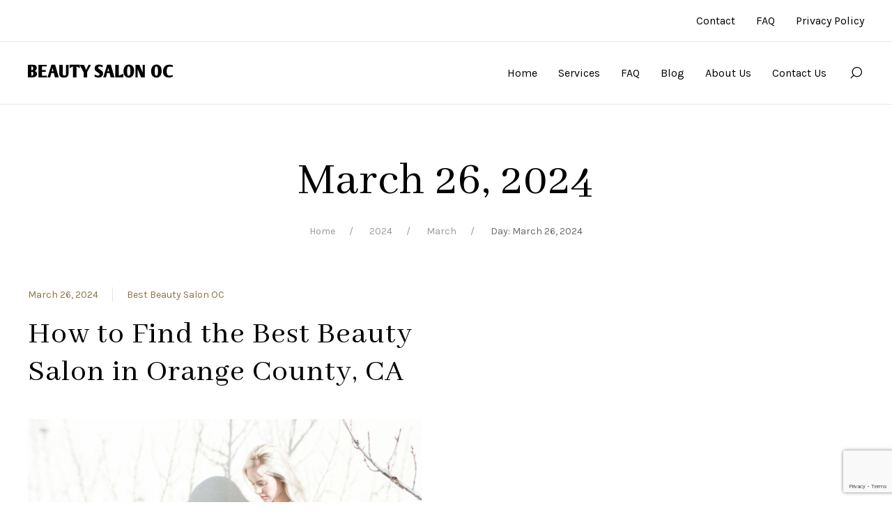

--- FILE ---
content_type: text/html; charset=utf-8
request_url: https://www.google.com/recaptcha/api2/anchor?ar=1&k=6Lf1GxssAAAAACk2e7zNlNM5LEKPd6VahurZpDF_&co=aHR0cHM6Ly9iZWF1dHlzYWxvbm9jLmNvbTo0NDM.&hl=en&v=PoyoqOPhxBO7pBk68S4YbpHZ&size=invisible&anchor-ms=20000&execute-ms=30000&cb=c4yrm3mtcdf3
body_size: 48911
content:
<!DOCTYPE HTML><html dir="ltr" lang="en"><head><meta http-equiv="Content-Type" content="text/html; charset=UTF-8">
<meta http-equiv="X-UA-Compatible" content="IE=edge">
<title>reCAPTCHA</title>
<style type="text/css">
/* cyrillic-ext */
@font-face {
  font-family: 'Roboto';
  font-style: normal;
  font-weight: 400;
  font-stretch: 100%;
  src: url(//fonts.gstatic.com/s/roboto/v48/KFO7CnqEu92Fr1ME7kSn66aGLdTylUAMa3GUBHMdazTgWw.woff2) format('woff2');
  unicode-range: U+0460-052F, U+1C80-1C8A, U+20B4, U+2DE0-2DFF, U+A640-A69F, U+FE2E-FE2F;
}
/* cyrillic */
@font-face {
  font-family: 'Roboto';
  font-style: normal;
  font-weight: 400;
  font-stretch: 100%;
  src: url(//fonts.gstatic.com/s/roboto/v48/KFO7CnqEu92Fr1ME7kSn66aGLdTylUAMa3iUBHMdazTgWw.woff2) format('woff2');
  unicode-range: U+0301, U+0400-045F, U+0490-0491, U+04B0-04B1, U+2116;
}
/* greek-ext */
@font-face {
  font-family: 'Roboto';
  font-style: normal;
  font-weight: 400;
  font-stretch: 100%;
  src: url(//fonts.gstatic.com/s/roboto/v48/KFO7CnqEu92Fr1ME7kSn66aGLdTylUAMa3CUBHMdazTgWw.woff2) format('woff2');
  unicode-range: U+1F00-1FFF;
}
/* greek */
@font-face {
  font-family: 'Roboto';
  font-style: normal;
  font-weight: 400;
  font-stretch: 100%;
  src: url(//fonts.gstatic.com/s/roboto/v48/KFO7CnqEu92Fr1ME7kSn66aGLdTylUAMa3-UBHMdazTgWw.woff2) format('woff2');
  unicode-range: U+0370-0377, U+037A-037F, U+0384-038A, U+038C, U+038E-03A1, U+03A3-03FF;
}
/* math */
@font-face {
  font-family: 'Roboto';
  font-style: normal;
  font-weight: 400;
  font-stretch: 100%;
  src: url(//fonts.gstatic.com/s/roboto/v48/KFO7CnqEu92Fr1ME7kSn66aGLdTylUAMawCUBHMdazTgWw.woff2) format('woff2');
  unicode-range: U+0302-0303, U+0305, U+0307-0308, U+0310, U+0312, U+0315, U+031A, U+0326-0327, U+032C, U+032F-0330, U+0332-0333, U+0338, U+033A, U+0346, U+034D, U+0391-03A1, U+03A3-03A9, U+03B1-03C9, U+03D1, U+03D5-03D6, U+03F0-03F1, U+03F4-03F5, U+2016-2017, U+2034-2038, U+203C, U+2040, U+2043, U+2047, U+2050, U+2057, U+205F, U+2070-2071, U+2074-208E, U+2090-209C, U+20D0-20DC, U+20E1, U+20E5-20EF, U+2100-2112, U+2114-2115, U+2117-2121, U+2123-214F, U+2190, U+2192, U+2194-21AE, U+21B0-21E5, U+21F1-21F2, U+21F4-2211, U+2213-2214, U+2216-22FF, U+2308-230B, U+2310, U+2319, U+231C-2321, U+2336-237A, U+237C, U+2395, U+239B-23B7, U+23D0, U+23DC-23E1, U+2474-2475, U+25AF, U+25B3, U+25B7, U+25BD, U+25C1, U+25CA, U+25CC, U+25FB, U+266D-266F, U+27C0-27FF, U+2900-2AFF, U+2B0E-2B11, U+2B30-2B4C, U+2BFE, U+3030, U+FF5B, U+FF5D, U+1D400-1D7FF, U+1EE00-1EEFF;
}
/* symbols */
@font-face {
  font-family: 'Roboto';
  font-style: normal;
  font-weight: 400;
  font-stretch: 100%;
  src: url(//fonts.gstatic.com/s/roboto/v48/KFO7CnqEu92Fr1ME7kSn66aGLdTylUAMaxKUBHMdazTgWw.woff2) format('woff2');
  unicode-range: U+0001-000C, U+000E-001F, U+007F-009F, U+20DD-20E0, U+20E2-20E4, U+2150-218F, U+2190, U+2192, U+2194-2199, U+21AF, U+21E6-21F0, U+21F3, U+2218-2219, U+2299, U+22C4-22C6, U+2300-243F, U+2440-244A, U+2460-24FF, U+25A0-27BF, U+2800-28FF, U+2921-2922, U+2981, U+29BF, U+29EB, U+2B00-2BFF, U+4DC0-4DFF, U+FFF9-FFFB, U+10140-1018E, U+10190-1019C, U+101A0, U+101D0-101FD, U+102E0-102FB, U+10E60-10E7E, U+1D2C0-1D2D3, U+1D2E0-1D37F, U+1F000-1F0FF, U+1F100-1F1AD, U+1F1E6-1F1FF, U+1F30D-1F30F, U+1F315, U+1F31C, U+1F31E, U+1F320-1F32C, U+1F336, U+1F378, U+1F37D, U+1F382, U+1F393-1F39F, U+1F3A7-1F3A8, U+1F3AC-1F3AF, U+1F3C2, U+1F3C4-1F3C6, U+1F3CA-1F3CE, U+1F3D4-1F3E0, U+1F3ED, U+1F3F1-1F3F3, U+1F3F5-1F3F7, U+1F408, U+1F415, U+1F41F, U+1F426, U+1F43F, U+1F441-1F442, U+1F444, U+1F446-1F449, U+1F44C-1F44E, U+1F453, U+1F46A, U+1F47D, U+1F4A3, U+1F4B0, U+1F4B3, U+1F4B9, U+1F4BB, U+1F4BF, U+1F4C8-1F4CB, U+1F4D6, U+1F4DA, U+1F4DF, U+1F4E3-1F4E6, U+1F4EA-1F4ED, U+1F4F7, U+1F4F9-1F4FB, U+1F4FD-1F4FE, U+1F503, U+1F507-1F50B, U+1F50D, U+1F512-1F513, U+1F53E-1F54A, U+1F54F-1F5FA, U+1F610, U+1F650-1F67F, U+1F687, U+1F68D, U+1F691, U+1F694, U+1F698, U+1F6AD, U+1F6B2, U+1F6B9-1F6BA, U+1F6BC, U+1F6C6-1F6CF, U+1F6D3-1F6D7, U+1F6E0-1F6EA, U+1F6F0-1F6F3, U+1F6F7-1F6FC, U+1F700-1F7FF, U+1F800-1F80B, U+1F810-1F847, U+1F850-1F859, U+1F860-1F887, U+1F890-1F8AD, U+1F8B0-1F8BB, U+1F8C0-1F8C1, U+1F900-1F90B, U+1F93B, U+1F946, U+1F984, U+1F996, U+1F9E9, U+1FA00-1FA6F, U+1FA70-1FA7C, U+1FA80-1FA89, U+1FA8F-1FAC6, U+1FACE-1FADC, U+1FADF-1FAE9, U+1FAF0-1FAF8, U+1FB00-1FBFF;
}
/* vietnamese */
@font-face {
  font-family: 'Roboto';
  font-style: normal;
  font-weight: 400;
  font-stretch: 100%;
  src: url(//fonts.gstatic.com/s/roboto/v48/KFO7CnqEu92Fr1ME7kSn66aGLdTylUAMa3OUBHMdazTgWw.woff2) format('woff2');
  unicode-range: U+0102-0103, U+0110-0111, U+0128-0129, U+0168-0169, U+01A0-01A1, U+01AF-01B0, U+0300-0301, U+0303-0304, U+0308-0309, U+0323, U+0329, U+1EA0-1EF9, U+20AB;
}
/* latin-ext */
@font-face {
  font-family: 'Roboto';
  font-style: normal;
  font-weight: 400;
  font-stretch: 100%;
  src: url(//fonts.gstatic.com/s/roboto/v48/KFO7CnqEu92Fr1ME7kSn66aGLdTylUAMa3KUBHMdazTgWw.woff2) format('woff2');
  unicode-range: U+0100-02BA, U+02BD-02C5, U+02C7-02CC, U+02CE-02D7, U+02DD-02FF, U+0304, U+0308, U+0329, U+1D00-1DBF, U+1E00-1E9F, U+1EF2-1EFF, U+2020, U+20A0-20AB, U+20AD-20C0, U+2113, U+2C60-2C7F, U+A720-A7FF;
}
/* latin */
@font-face {
  font-family: 'Roboto';
  font-style: normal;
  font-weight: 400;
  font-stretch: 100%;
  src: url(//fonts.gstatic.com/s/roboto/v48/KFO7CnqEu92Fr1ME7kSn66aGLdTylUAMa3yUBHMdazQ.woff2) format('woff2');
  unicode-range: U+0000-00FF, U+0131, U+0152-0153, U+02BB-02BC, U+02C6, U+02DA, U+02DC, U+0304, U+0308, U+0329, U+2000-206F, U+20AC, U+2122, U+2191, U+2193, U+2212, U+2215, U+FEFF, U+FFFD;
}
/* cyrillic-ext */
@font-face {
  font-family: 'Roboto';
  font-style: normal;
  font-weight: 500;
  font-stretch: 100%;
  src: url(//fonts.gstatic.com/s/roboto/v48/KFO7CnqEu92Fr1ME7kSn66aGLdTylUAMa3GUBHMdazTgWw.woff2) format('woff2');
  unicode-range: U+0460-052F, U+1C80-1C8A, U+20B4, U+2DE0-2DFF, U+A640-A69F, U+FE2E-FE2F;
}
/* cyrillic */
@font-face {
  font-family: 'Roboto';
  font-style: normal;
  font-weight: 500;
  font-stretch: 100%;
  src: url(//fonts.gstatic.com/s/roboto/v48/KFO7CnqEu92Fr1ME7kSn66aGLdTylUAMa3iUBHMdazTgWw.woff2) format('woff2');
  unicode-range: U+0301, U+0400-045F, U+0490-0491, U+04B0-04B1, U+2116;
}
/* greek-ext */
@font-face {
  font-family: 'Roboto';
  font-style: normal;
  font-weight: 500;
  font-stretch: 100%;
  src: url(//fonts.gstatic.com/s/roboto/v48/KFO7CnqEu92Fr1ME7kSn66aGLdTylUAMa3CUBHMdazTgWw.woff2) format('woff2');
  unicode-range: U+1F00-1FFF;
}
/* greek */
@font-face {
  font-family: 'Roboto';
  font-style: normal;
  font-weight: 500;
  font-stretch: 100%;
  src: url(//fonts.gstatic.com/s/roboto/v48/KFO7CnqEu92Fr1ME7kSn66aGLdTylUAMa3-UBHMdazTgWw.woff2) format('woff2');
  unicode-range: U+0370-0377, U+037A-037F, U+0384-038A, U+038C, U+038E-03A1, U+03A3-03FF;
}
/* math */
@font-face {
  font-family: 'Roboto';
  font-style: normal;
  font-weight: 500;
  font-stretch: 100%;
  src: url(//fonts.gstatic.com/s/roboto/v48/KFO7CnqEu92Fr1ME7kSn66aGLdTylUAMawCUBHMdazTgWw.woff2) format('woff2');
  unicode-range: U+0302-0303, U+0305, U+0307-0308, U+0310, U+0312, U+0315, U+031A, U+0326-0327, U+032C, U+032F-0330, U+0332-0333, U+0338, U+033A, U+0346, U+034D, U+0391-03A1, U+03A3-03A9, U+03B1-03C9, U+03D1, U+03D5-03D6, U+03F0-03F1, U+03F4-03F5, U+2016-2017, U+2034-2038, U+203C, U+2040, U+2043, U+2047, U+2050, U+2057, U+205F, U+2070-2071, U+2074-208E, U+2090-209C, U+20D0-20DC, U+20E1, U+20E5-20EF, U+2100-2112, U+2114-2115, U+2117-2121, U+2123-214F, U+2190, U+2192, U+2194-21AE, U+21B0-21E5, U+21F1-21F2, U+21F4-2211, U+2213-2214, U+2216-22FF, U+2308-230B, U+2310, U+2319, U+231C-2321, U+2336-237A, U+237C, U+2395, U+239B-23B7, U+23D0, U+23DC-23E1, U+2474-2475, U+25AF, U+25B3, U+25B7, U+25BD, U+25C1, U+25CA, U+25CC, U+25FB, U+266D-266F, U+27C0-27FF, U+2900-2AFF, U+2B0E-2B11, U+2B30-2B4C, U+2BFE, U+3030, U+FF5B, U+FF5D, U+1D400-1D7FF, U+1EE00-1EEFF;
}
/* symbols */
@font-face {
  font-family: 'Roboto';
  font-style: normal;
  font-weight: 500;
  font-stretch: 100%;
  src: url(//fonts.gstatic.com/s/roboto/v48/KFO7CnqEu92Fr1ME7kSn66aGLdTylUAMaxKUBHMdazTgWw.woff2) format('woff2');
  unicode-range: U+0001-000C, U+000E-001F, U+007F-009F, U+20DD-20E0, U+20E2-20E4, U+2150-218F, U+2190, U+2192, U+2194-2199, U+21AF, U+21E6-21F0, U+21F3, U+2218-2219, U+2299, U+22C4-22C6, U+2300-243F, U+2440-244A, U+2460-24FF, U+25A0-27BF, U+2800-28FF, U+2921-2922, U+2981, U+29BF, U+29EB, U+2B00-2BFF, U+4DC0-4DFF, U+FFF9-FFFB, U+10140-1018E, U+10190-1019C, U+101A0, U+101D0-101FD, U+102E0-102FB, U+10E60-10E7E, U+1D2C0-1D2D3, U+1D2E0-1D37F, U+1F000-1F0FF, U+1F100-1F1AD, U+1F1E6-1F1FF, U+1F30D-1F30F, U+1F315, U+1F31C, U+1F31E, U+1F320-1F32C, U+1F336, U+1F378, U+1F37D, U+1F382, U+1F393-1F39F, U+1F3A7-1F3A8, U+1F3AC-1F3AF, U+1F3C2, U+1F3C4-1F3C6, U+1F3CA-1F3CE, U+1F3D4-1F3E0, U+1F3ED, U+1F3F1-1F3F3, U+1F3F5-1F3F7, U+1F408, U+1F415, U+1F41F, U+1F426, U+1F43F, U+1F441-1F442, U+1F444, U+1F446-1F449, U+1F44C-1F44E, U+1F453, U+1F46A, U+1F47D, U+1F4A3, U+1F4B0, U+1F4B3, U+1F4B9, U+1F4BB, U+1F4BF, U+1F4C8-1F4CB, U+1F4D6, U+1F4DA, U+1F4DF, U+1F4E3-1F4E6, U+1F4EA-1F4ED, U+1F4F7, U+1F4F9-1F4FB, U+1F4FD-1F4FE, U+1F503, U+1F507-1F50B, U+1F50D, U+1F512-1F513, U+1F53E-1F54A, U+1F54F-1F5FA, U+1F610, U+1F650-1F67F, U+1F687, U+1F68D, U+1F691, U+1F694, U+1F698, U+1F6AD, U+1F6B2, U+1F6B9-1F6BA, U+1F6BC, U+1F6C6-1F6CF, U+1F6D3-1F6D7, U+1F6E0-1F6EA, U+1F6F0-1F6F3, U+1F6F7-1F6FC, U+1F700-1F7FF, U+1F800-1F80B, U+1F810-1F847, U+1F850-1F859, U+1F860-1F887, U+1F890-1F8AD, U+1F8B0-1F8BB, U+1F8C0-1F8C1, U+1F900-1F90B, U+1F93B, U+1F946, U+1F984, U+1F996, U+1F9E9, U+1FA00-1FA6F, U+1FA70-1FA7C, U+1FA80-1FA89, U+1FA8F-1FAC6, U+1FACE-1FADC, U+1FADF-1FAE9, U+1FAF0-1FAF8, U+1FB00-1FBFF;
}
/* vietnamese */
@font-face {
  font-family: 'Roboto';
  font-style: normal;
  font-weight: 500;
  font-stretch: 100%;
  src: url(//fonts.gstatic.com/s/roboto/v48/KFO7CnqEu92Fr1ME7kSn66aGLdTylUAMa3OUBHMdazTgWw.woff2) format('woff2');
  unicode-range: U+0102-0103, U+0110-0111, U+0128-0129, U+0168-0169, U+01A0-01A1, U+01AF-01B0, U+0300-0301, U+0303-0304, U+0308-0309, U+0323, U+0329, U+1EA0-1EF9, U+20AB;
}
/* latin-ext */
@font-face {
  font-family: 'Roboto';
  font-style: normal;
  font-weight: 500;
  font-stretch: 100%;
  src: url(//fonts.gstatic.com/s/roboto/v48/KFO7CnqEu92Fr1ME7kSn66aGLdTylUAMa3KUBHMdazTgWw.woff2) format('woff2');
  unicode-range: U+0100-02BA, U+02BD-02C5, U+02C7-02CC, U+02CE-02D7, U+02DD-02FF, U+0304, U+0308, U+0329, U+1D00-1DBF, U+1E00-1E9F, U+1EF2-1EFF, U+2020, U+20A0-20AB, U+20AD-20C0, U+2113, U+2C60-2C7F, U+A720-A7FF;
}
/* latin */
@font-face {
  font-family: 'Roboto';
  font-style: normal;
  font-weight: 500;
  font-stretch: 100%;
  src: url(//fonts.gstatic.com/s/roboto/v48/KFO7CnqEu92Fr1ME7kSn66aGLdTylUAMa3yUBHMdazQ.woff2) format('woff2');
  unicode-range: U+0000-00FF, U+0131, U+0152-0153, U+02BB-02BC, U+02C6, U+02DA, U+02DC, U+0304, U+0308, U+0329, U+2000-206F, U+20AC, U+2122, U+2191, U+2193, U+2212, U+2215, U+FEFF, U+FFFD;
}
/* cyrillic-ext */
@font-face {
  font-family: 'Roboto';
  font-style: normal;
  font-weight: 900;
  font-stretch: 100%;
  src: url(//fonts.gstatic.com/s/roboto/v48/KFO7CnqEu92Fr1ME7kSn66aGLdTylUAMa3GUBHMdazTgWw.woff2) format('woff2');
  unicode-range: U+0460-052F, U+1C80-1C8A, U+20B4, U+2DE0-2DFF, U+A640-A69F, U+FE2E-FE2F;
}
/* cyrillic */
@font-face {
  font-family: 'Roboto';
  font-style: normal;
  font-weight: 900;
  font-stretch: 100%;
  src: url(//fonts.gstatic.com/s/roboto/v48/KFO7CnqEu92Fr1ME7kSn66aGLdTylUAMa3iUBHMdazTgWw.woff2) format('woff2');
  unicode-range: U+0301, U+0400-045F, U+0490-0491, U+04B0-04B1, U+2116;
}
/* greek-ext */
@font-face {
  font-family: 'Roboto';
  font-style: normal;
  font-weight: 900;
  font-stretch: 100%;
  src: url(//fonts.gstatic.com/s/roboto/v48/KFO7CnqEu92Fr1ME7kSn66aGLdTylUAMa3CUBHMdazTgWw.woff2) format('woff2');
  unicode-range: U+1F00-1FFF;
}
/* greek */
@font-face {
  font-family: 'Roboto';
  font-style: normal;
  font-weight: 900;
  font-stretch: 100%;
  src: url(//fonts.gstatic.com/s/roboto/v48/KFO7CnqEu92Fr1ME7kSn66aGLdTylUAMa3-UBHMdazTgWw.woff2) format('woff2');
  unicode-range: U+0370-0377, U+037A-037F, U+0384-038A, U+038C, U+038E-03A1, U+03A3-03FF;
}
/* math */
@font-face {
  font-family: 'Roboto';
  font-style: normal;
  font-weight: 900;
  font-stretch: 100%;
  src: url(//fonts.gstatic.com/s/roboto/v48/KFO7CnqEu92Fr1ME7kSn66aGLdTylUAMawCUBHMdazTgWw.woff2) format('woff2');
  unicode-range: U+0302-0303, U+0305, U+0307-0308, U+0310, U+0312, U+0315, U+031A, U+0326-0327, U+032C, U+032F-0330, U+0332-0333, U+0338, U+033A, U+0346, U+034D, U+0391-03A1, U+03A3-03A9, U+03B1-03C9, U+03D1, U+03D5-03D6, U+03F0-03F1, U+03F4-03F5, U+2016-2017, U+2034-2038, U+203C, U+2040, U+2043, U+2047, U+2050, U+2057, U+205F, U+2070-2071, U+2074-208E, U+2090-209C, U+20D0-20DC, U+20E1, U+20E5-20EF, U+2100-2112, U+2114-2115, U+2117-2121, U+2123-214F, U+2190, U+2192, U+2194-21AE, U+21B0-21E5, U+21F1-21F2, U+21F4-2211, U+2213-2214, U+2216-22FF, U+2308-230B, U+2310, U+2319, U+231C-2321, U+2336-237A, U+237C, U+2395, U+239B-23B7, U+23D0, U+23DC-23E1, U+2474-2475, U+25AF, U+25B3, U+25B7, U+25BD, U+25C1, U+25CA, U+25CC, U+25FB, U+266D-266F, U+27C0-27FF, U+2900-2AFF, U+2B0E-2B11, U+2B30-2B4C, U+2BFE, U+3030, U+FF5B, U+FF5D, U+1D400-1D7FF, U+1EE00-1EEFF;
}
/* symbols */
@font-face {
  font-family: 'Roboto';
  font-style: normal;
  font-weight: 900;
  font-stretch: 100%;
  src: url(//fonts.gstatic.com/s/roboto/v48/KFO7CnqEu92Fr1ME7kSn66aGLdTylUAMaxKUBHMdazTgWw.woff2) format('woff2');
  unicode-range: U+0001-000C, U+000E-001F, U+007F-009F, U+20DD-20E0, U+20E2-20E4, U+2150-218F, U+2190, U+2192, U+2194-2199, U+21AF, U+21E6-21F0, U+21F3, U+2218-2219, U+2299, U+22C4-22C6, U+2300-243F, U+2440-244A, U+2460-24FF, U+25A0-27BF, U+2800-28FF, U+2921-2922, U+2981, U+29BF, U+29EB, U+2B00-2BFF, U+4DC0-4DFF, U+FFF9-FFFB, U+10140-1018E, U+10190-1019C, U+101A0, U+101D0-101FD, U+102E0-102FB, U+10E60-10E7E, U+1D2C0-1D2D3, U+1D2E0-1D37F, U+1F000-1F0FF, U+1F100-1F1AD, U+1F1E6-1F1FF, U+1F30D-1F30F, U+1F315, U+1F31C, U+1F31E, U+1F320-1F32C, U+1F336, U+1F378, U+1F37D, U+1F382, U+1F393-1F39F, U+1F3A7-1F3A8, U+1F3AC-1F3AF, U+1F3C2, U+1F3C4-1F3C6, U+1F3CA-1F3CE, U+1F3D4-1F3E0, U+1F3ED, U+1F3F1-1F3F3, U+1F3F5-1F3F7, U+1F408, U+1F415, U+1F41F, U+1F426, U+1F43F, U+1F441-1F442, U+1F444, U+1F446-1F449, U+1F44C-1F44E, U+1F453, U+1F46A, U+1F47D, U+1F4A3, U+1F4B0, U+1F4B3, U+1F4B9, U+1F4BB, U+1F4BF, U+1F4C8-1F4CB, U+1F4D6, U+1F4DA, U+1F4DF, U+1F4E3-1F4E6, U+1F4EA-1F4ED, U+1F4F7, U+1F4F9-1F4FB, U+1F4FD-1F4FE, U+1F503, U+1F507-1F50B, U+1F50D, U+1F512-1F513, U+1F53E-1F54A, U+1F54F-1F5FA, U+1F610, U+1F650-1F67F, U+1F687, U+1F68D, U+1F691, U+1F694, U+1F698, U+1F6AD, U+1F6B2, U+1F6B9-1F6BA, U+1F6BC, U+1F6C6-1F6CF, U+1F6D3-1F6D7, U+1F6E0-1F6EA, U+1F6F0-1F6F3, U+1F6F7-1F6FC, U+1F700-1F7FF, U+1F800-1F80B, U+1F810-1F847, U+1F850-1F859, U+1F860-1F887, U+1F890-1F8AD, U+1F8B0-1F8BB, U+1F8C0-1F8C1, U+1F900-1F90B, U+1F93B, U+1F946, U+1F984, U+1F996, U+1F9E9, U+1FA00-1FA6F, U+1FA70-1FA7C, U+1FA80-1FA89, U+1FA8F-1FAC6, U+1FACE-1FADC, U+1FADF-1FAE9, U+1FAF0-1FAF8, U+1FB00-1FBFF;
}
/* vietnamese */
@font-face {
  font-family: 'Roboto';
  font-style: normal;
  font-weight: 900;
  font-stretch: 100%;
  src: url(//fonts.gstatic.com/s/roboto/v48/KFO7CnqEu92Fr1ME7kSn66aGLdTylUAMa3OUBHMdazTgWw.woff2) format('woff2');
  unicode-range: U+0102-0103, U+0110-0111, U+0128-0129, U+0168-0169, U+01A0-01A1, U+01AF-01B0, U+0300-0301, U+0303-0304, U+0308-0309, U+0323, U+0329, U+1EA0-1EF9, U+20AB;
}
/* latin-ext */
@font-face {
  font-family: 'Roboto';
  font-style: normal;
  font-weight: 900;
  font-stretch: 100%;
  src: url(//fonts.gstatic.com/s/roboto/v48/KFO7CnqEu92Fr1ME7kSn66aGLdTylUAMa3KUBHMdazTgWw.woff2) format('woff2');
  unicode-range: U+0100-02BA, U+02BD-02C5, U+02C7-02CC, U+02CE-02D7, U+02DD-02FF, U+0304, U+0308, U+0329, U+1D00-1DBF, U+1E00-1E9F, U+1EF2-1EFF, U+2020, U+20A0-20AB, U+20AD-20C0, U+2113, U+2C60-2C7F, U+A720-A7FF;
}
/* latin */
@font-face {
  font-family: 'Roboto';
  font-style: normal;
  font-weight: 900;
  font-stretch: 100%;
  src: url(//fonts.gstatic.com/s/roboto/v48/KFO7CnqEu92Fr1ME7kSn66aGLdTylUAMa3yUBHMdazQ.woff2) format('woff2');
  unicode-range: U+0000-00FF, U+0131, U+0152-0153, U+02BB-02BC, U+02C6, U+02DA, U+02DC, U+0304, U+0308, U+0329, U+2000-206F, U+20AC, U+2122, U+2191, U+2193, U+2212, U+2215, U+FEFF, U+FFFD;
}

</style>
<link rel="stylesheet" type="text/css" href="https://www.gstatic.com/recaptcha/releases/PoyoqOPhxBO7pBk68S4YbpHZ/styles__ltr.css">
<script nonce="GCfm_V73WiY4s8dto4UmQQ" type="text/javascript">window['__recaptcha_api'] = 'https://www.google.com/recaptcha/api2/';</script>
<script type="text/javascript" src="https://www.gstatic.com/recaptcha/releases/PoyoqOPhxBO7pBk68S4YbpHZ/recaptcha__en.js" nonce="GCfm_V73WiY4s8dto4UmQQ">
      
    </script></head>
<body><div id="rc-anchor-alert" class="rc-anchor-alert"></div>
<input type="hidden" id="recaptcha-token" value="[base64]">
<script type="text/javascript" nonce="GCfm_V73WiY4s8dto4UmQQ">
      recaptcha.anchor.Main.init("[\x22ainput\x22,[\x22bgdata\x22,\x22\x22,\[base64]/[base64]/bmV3IFpbdF0obVswXSk6Sz09Mj9uZXcgWlt0XShtWzBdLG1bMV0pOks9PTM/bmV3IFpbdF0obVswXSxtWzFdLG1bMl0pOks9PTQ/[base64]/[base64]/[base64]/[base64]/[base64]/[base64]/[base64]/[base64]/[base64]/[base64]/[base64]/[base64]/[base64]/[base64]\\u003d\\u003d\x22,\[base64]\x22,\x22w7k4w6UpfcOAD3rDl1LCisOCwpJMf8KsXkMUw5HCkMO0w4VNw7zDk8K4WcOJEgtfwodHP31SwrptwrTCsxXDjyPCpsKMwrnDssKSXCzDjMK6aH9Ew4bCjiYDwqkVXiNkw7LDgMOHw4zDg8KncsK8wrDCmcO3VMO1TcOgIMOrwqosRsO1LMKfAsOKA2/CkXbCkWbCh8OGIxfCmMK/ZV/DiMORCsKDeMKKBMO0wrzDuCvDqMOLwokKHMKGXsOBF34cZsOow5TCjMKgw7A8wpPDqTfCoMOtICfDvMKqZ1NewqLDmcKIwoEgwoTCkhfCqMOOw698wovCrcKsFcKJw48xQ3oVBVbDusK1FcKAwrDCoHjDpMKwwr/[base64]/DsMOCLik9wpXDkTjDtMO6GVp9w4oHwrJ3woXCocKsw4lHb2JAGcOXVDsow500fcKZLj3CpsO3w5VtwoLDo8OhYcK6wqnCp3bChn9Fwq/DusONw4vDolLDjsOzwr3Co8ODB8KKAsKrYcK4wq3DiMOZJMKzw6nCi8OYwq46SiXDumbDsGZ/w4BnMMObwr50CMOCw7cnTcKjBsOowpcGw7poViPCisK6dx7DqA7CtTTClcK4IcOKwq4awpvDrQxEGDs1w4F6wrs+ZMKgVFfDoz5YZWPDkMKnwppue8KKdsK3wqQ7UMO0w7hoC3I4wrbDicKMCV3DhsOOwo/DgMKoXw9/w7ZvKB1sDT3DhjFjZHdEwqLDoXIjeGhSV8OVwoHDm8KZwqjDnXpjGBHCtMKMKsKTC8OZw5vCqikIw7UkTkPDjVY+wpPCiBEIw77DnSvCicO9XMKsw6INw5JtwrMCwoJEwo1Zw7LCuDABAsOydMOwCD/[base64]/DksO4HgoNwqTCpMOCHRk1w7/[base64]/Tgkfw7wjcMKSw4jDulwxw5TCtDI5KDDDncOlw5zCm8OHwrAmwpnCkQJ5wr7CjsO6CMK/[base64]/CuMK4wrd8IFYuUcKJUT3CmMO1KBvDhcO9w7sfwqsmPMOVw5dqdcKuaQ5dWcOIw5/DlBRlw6nCrxbDo0rCqXzCn8OTwq1GwonDoFrDsHFkw6AiwofDgcOzwqkJbm3Dl8KbVhZxVmdswrNsGn7Cu8OhBMKiNGNSwqJbwrhKFcKOTMOJw7fDvcKGw63DiiUse8KyMmDChk5MEQcpw5R7TURRTMOWFUJCC35/ekdAUV4qJsO1EhB6wqzDrnTDj8K5w60sw4XDtAXDlkpydsKgw6bCl10DBMKUPi3CtcOVwp4rw7TDkGoswq/CtcO8w4rDk8OnPMKWwqTDlUlIP8OqwpNMwrQOwr9FJWohNWAoGMKCwrfDgcKIHsOOwq3CkVB1w4jCuX0/wrR4w5c2w5AAXMOPJcOEwoo4VcOCwpUmQBFEwoIDMn1nw50zA8OMwpXDpx7Dt8KIwp3Chh7CmQrCtMOOeMOlZ8KuwqkewqInAMKgwqolfcKnwpkmw4vDgC/DnU9TVjfDjw4bOsKtwpLDmsOHXW/CkXRHwroGw70zwrXCuhMlcn3DkcOcwqQ7wpLDh8Oww7FBRXhxwq7DksOJwq3DncKxwoo7RMKBw7/DocKNZsOfEcOsIDd1JcO9w6DCgCMAwpPDgXQYw6V/w6bDiBJPa8KqJMKabcOYTMOtw7c9K8ONAgLDkcOgGMKsw78/XHvCh8KEwrTDqg/Dv1YhUE1eMl0NwrXDjm7DuTLDtMOVEkbDhS/DjkrCtzjCtsKMwpItw483Y24+woXCoBUuw47Do8OxwpLDu3cOw7jDm1kCfwVzw45kY8KowpvCk0fDsXLDp8OJw58rwpFodsOHw63CmjMcw5p1HG0GwqNMJR4cYmVOwrVDfsK+PMKrKXQRXsKDZBLCqXvDig/Dk8KqwqbCo8KQw7lowoo2NcKrXsOxHhkRwptOw7lKLBTDicOILF0hw4PDuE/CiQLCoGjCmxDDucOnw4FDwpFVw5pNXx3CpkDDozLCqsOlLHg8T8OVAnw4fBzDpDtvTibCjHJyH8OewosOCBALVDzDksKzBHBQwovDhyjCg8Kaw5wdNGnDp8KSG3HDoTY0f8K2bDEQw6/DlknDpMKSw6p+w6EQKcO/VCPCrsKuwrQwb3PDrcOVcVbDosOPBMOLwoPDnQwjwqHDvV1Jw61xNcKyKhPCqArDkEjCtsKMacO6wosKbcOpJcOBD8O4KMOYTEDDuBVzTMK9QMKVUAMKwpTDsMOqwqM2B8O4bEXDvsOxw4XClUc/[base64]/[base64]/CksOiIxTCvxPDrMOTa8OPdWBIb8K6a0rCqMOce8O3w7Zbe8O/QALCrTgVQMKdw7TDng/DlcOmLiUHCTnCuSxdw7ElfMK4w4rDoDdqwrQawqbCkSbCuU/CgWrCtMKAwqRMCsO4GMKfw6Utw4DDuQvDu8OOwobDnsO0M8KxU8OvFjYBwpzCt2HCgA7DrVt/w5t7w5DCkcOMw5JXEcKSAMOOw6fDpsO3c8KuwrnCmkTCqlHCkTTChVdWw5BcYMKDwq1lVAscwrXDtH1ueTnDjQjCi8OzSWFow53CoA/Dmmtzw611worCj8O+wp5jY8KXCsKCQsO5w6k0wqbCsR0edMKwKcKKw63CtMKQwonDqMKIeMKPw6bCo8OFwpDCs8Kpw65Cwo8hdngGZsK2woDDnMONERNpPANFw4kBNGbCt8O7FsOEwoHCicOpw6fCoMO+NsOhOiTDucKkM8OPRgPDqsKzwoRkwo/Dl8OWw6zDoynCi3fDs8KsSTnDqU/[base64]/DpwMHw7HCvcOZKcONwrRRGMK3woXCmsK7wqg/w73Di8OpwrbDs8K0CsKnbDjCjcK2w63CvhvDiy7DsMKTwpLDqzp1woQuw7dbwpDDl8O4cSJ8WQ3Di8KgLmrCssKPw4LDoEAsw6bCkX3DucKmwrrCumLCojsQLkY0wqPDp0/Cg0t7TcOPwqkWBhjDkzMLVMKzw6vDiVddwqXCtsOISWfCj0jDscKkEMO7W2nCn8O3QhZdGjQYL3VDwqvDsz/DhjYAw7/CgnDDnHZ0AMOBwoTDmlbCgScRw5fCnsKDLD7DpMOaX8O/fnQ+dGjDqDAew74aw6fDql7DugZ1wpfDisKAW8KbC8KRw7/DrcK9w4dUWcO+aMKQf0HCi17Cm3AsVnjCt8Ofw5IOSVpEw73Dkm8+UCbCunFCLsKxfwp4w53Ch3LCswQZwr99w6x0NQvDusKlIkYNChtcw53DpBkuw4/DlsKhWX3CosKMw6jDok3DjGfCsMKEwqPCu8KDw4cLScOCwpfCj13CtljCsnTDswE8w4sww67CkQ/Diz9hCMK8SsKawppgwqRDEBjCtjh8wq8IAMK4EClDw7oJwqkIwq19w4jCn8Ovw6/DucOTwoEMw4MuwpbDp8O4BzrDqcOBasOhwptJY8K6eD0rw6Biw47CpsK3CzM7wrYJw4DDhxJSw4ELFSUMf8OVKDXDhcOlwrzCuj/CgjUlB3g8bsKwdsOUwoPDgx1eVH3Ct8OYEsOufnlrFg14w7/ClUwoImsKw6LDk8Odw5V3wprDoFw8TgEBw5/DkAc1w67DvsOtw6gmw6xzHWLCoMKVfcOUw4t/A8Kww6MLSgXDhsKKecONccKwIRPCozDCpQzDonTCscKjBMK4cMOEDlnDoj3DqBXDlMKawpTCtsK/wq81f8OYw51tHSrDqHHCuGvCn1fDpSkZfUfCk8OTw4/DrcOOwoTCl2VERlnCpmZQcMKVw5PCqcKIwqLCrADDkRAJSUoIME5lWAjCmWXCv8K8wrfCq8KICMOowrbDg8KfUT/DkSjDpyDDicOwDsKfwo7CoMKWwrHDuMKzLRVLw6B4worDg1tfwpzCu8OJw6sEw6dAwqfCg8OeXDfDiw/Dt8OZwp51w6Q8a8Kpw6PCvXfDicObw7jDosOaeTvDssOWwqPDhwfCscOcckbCizQvw5PCpMKJwrkIAcK/[base64]/BsOVV0bCr8K7Z8OoG8KLGBfDigkWWl7Cr8KYa8Kfw6rCjcKac8KVwpYKw7NBwrHDszoiQ0XDqjLCsnhET8OYa8KMDMOLbsKRc8KowosQwpvCiHfCisKNWMODwobDrlbCocOvwo8WZEtTw5x1wrnDhDPCsifChT5sV8KQQsOswpcDX8Kxwqc+TUjDqjBxwr/DvXTDtUtBEzPDncOYC8OmNsO9w4c8w4QCfMKGFmxAw53Dn8OWw7LDscKnNHAUJcOnc8OOwrjDkMOLesKIPcKNwqdFOcOyT8O2XcOWYMKUQcO5wrXCoxhow6FwScKtfVUGJMOBwqzDsBvCugdtw67Ck1bCj8K/w5bDrizCtMKOwqDCtMK0QMOzFDTCvMOqLsKrHTJRWHFaKB7CtUxzw7TCo1XDgnPCksONJsO1V2BSNmrDkcK3w70ZKR7CuMOQwqvDmsKFw4QiM8KowoZDY8KjEsO+dMOvw6zDm8KjL3jCkh1LH3Q8wp4HRcOzRSp9YMODwo/Ct8Ofw6FNKMO3woTClnA8w4bDsMOZw4nCusKZw6hawqHCjlzCqTvCg8K4wpDDpsOowpnCpcO9wp7CtcK8GGg1GcOSw7NawqZ5bG3CglTCh8K2wq/CnsOXPMKUwrLCucO5OFwLEw4mWsKwfsOfw5TDoUnCkxMvworCjMK/w7DDniXDt3HDox/ColbCiUokw7gOw7U1w7xTw43DlxQiw4hMw7vDucOQNsONwo5QLcKzw4zChH/Cp2ICUE5jdMOAW0XDnsKvw4xkBB/CqMKfL8KsBxNzwql4QnJpFh8qwrJ0SWNhw6ouw50GUcOPw4tLeMOVwr/[base64]/[base64]/[base64]/DqTTCo3sFw7AIAsK+aFnCusKdw4zClMKPKcKbczVYwoxTwoAJw4hvwpUhTsKbCRs/DDF4RsOPFUHDk8OKw6lBw6XDpw5lw6YjwqsUw5lyaWtNFBwuCcOAJhTCoFvDjsOsfUhdwoPDlsOXw482w7LDtGofaSsdw6fDlcK0RMO4LMKgw7dia23CqRDClkVcwp5aOsKAw7vDisK/BsOkZj7DicO4f8OnHMODBVHCucOdw5zChz/[base64]/XAcIw6UIwooLwqDDscOqwqkRKXfCuMKMw44odnZqwpcuGsO+fVPCqAFHWXQrw58sU8KVYMKnw5MVw5d9IMKPQTJawppEwqLDqsK9WW0hw6zCn8KswqTDpcOjNFnDvCIQw5jDigAhZMOzM3IYcxrDiw3CiBNew5QrG0NVwq1/ZMOkVydOw67DpCbDlsKfw590wqjDicOew6XCgDsbF8KPwp3CqsKBV8K8d1vCqBfDtXXDm8ONdsKxw5wdwrvCsQQVwrFLwojCgk4gw7fCsWvDs8OYwqfDicK8MsKSB3lewqDCvDEBA8OPwqcwwqADw6cREU40UcKKwqUKFiA/w41yw6vCmWkJXMK1cEwzZ2nCr1PCvzUdwooiw63DrsOafMOaQlIDVsOEG8K/wogTwpM8FCPClnpdL8OBZljCqwjCo8ORwo49a8KZb8OXw58UwoFsw7HDumlYw456wrR2VsO9Ilsvw7/CjsKZLxvDqcO/w4dtwotRwowsbl7Dky7DmnLDkScWIxklacK5d8Kww4w9cD7DlsKdwrPCtsKkKA/DrDTCicOrN8OCMhPCpMKGw6ggw5wRw7TDtGtQwrfCvVfCk8K2wrAoOEV4wrAAw6PDj8ODXgLDij/CmsKtcMOOe3JWwrXDkAzChQorBcOlw6x+SMOjQn5Nwq8rL8OIUsKwZcOZNVAUwpEzw6/[base64]/[base64]/ZsOmw5zCuhfCmMKtTMOcWMOZwrNnwotnIR8Bw7vCgH/[base64]/CsUlEcQDClcKYwo0zVsKvw4PDv8OCdMODwrsAdDLCslPDoi1sw43CnAVLRcKgNX/DrQdOw7t+UcOjPcK2FMKiVlsxwqs2wohUw7Alw4Bww5jDjg16fnY7NMKrw5tOD8OUwq3DscOFFcKjw4TDr3VEAcOcV8K7USLCkQ9SwrFpw7zClF9XUD9Mw5/Ct2EBwpV0GcOaFsOkHS4ADyEgwpjCv2NfwpHCgVbCuUHDu8KtX1HCuE5+M8Kfw7ZWw7YoGMOjOxMebsOfW8Kfw657w5YpNCQbbMOdw4/CjsO2P8K1Ex3Ch8K7CsK8wp3CtcO1w7Uww77DmsOxwoJmCzIZwpHCmMO3X1DDjsOmTcOBwpQGfcOxeGNWbzbDqsKpd8KkwrfCg8OMPSzChzvDtyrDtSB3HMOGEcOrw4/[base64]/JcOuw51zw5NrEi/DtTLCg8KUw6ITw7k4w5nCmsKyJMKESh/DucOGO8OYLX3CtMK1DQDCpG1QekDCogDDpHUTQMOcSsKjwqPDr8KxVMK1wr4Ww4YOSkwzwog4w5bCp8Oqf8KOw6M5wrI1N8KewrXCpsOxwrYNG8KLw6R/wpvCi0PCs8OUwpnCmMKkw6MWFMKMf8K1wpXDtT3CrMK+wrYiEBQSVWbCpsK/amouK8KLWy3DiMONw6XDuQgNw4DDo0DCmHfDgwZtAMKAwrTCvFJbwoXCkDwdw4HCpGnCiMOTAGk7wpzChcKLw5LDggTCtsOhAMOjag4RCDpzTcOAwovDqEYYZTvDsMOdwrrDqsO9OcKlw4YDdRHCrcOMQxkawqvCkcONw6Nuw54hw7/CgMO1e0cFUcOpRMOrw5/[base64]/Du8OKYMO3w54oWsONT8O9w6t7w7A7w5vCosKbQn/DkwjCjgImwrDCk1nCmsOvacOKwpc1acKqKRB+w50SeMKfEi4rHhoBw6jDrMO8w4nDrSUJBMK3woB2FVbDmCUVWMOhcMKuwpFCw6dFw69BwozDqMKVEsOHVsK/wovDlXHDrWMcwpfCvcKtHcOsZMOjScOHZcOVDMK0XMOCBQEMQMOBBCJrRWc0wodcGcOjw43CgcOOwpTCslrDugnCrcOeYcOdfSpHwok/Nw9+HsOYw5tVQMOAwozCv8K4AF8Kc8Krwp3CrGdKwoPCnifCuQEkw69iDQQ+wofDm29ZWEjCqjBxw4fCuCvCq1ERw60sMsOow4fCoT3Dh8KVw6wqwqvCrW5rw5dJRcOTIcKPWMKpc1/DqSVzJ1EUH8O1RgI6w7PCkmPDtsKhw7rCk8KgVl8Lw6hBw4d3cnsVw4HDqxrCicKVGX7Cvm7CjWjCvsKzR0g7PysCwoHCtcKqMsO/wr3CocKZB8KHVsOoYBbClsOjP2vCvcOhHA9Owq4qFRZrwqxTw4pZOsO5w4ZNw6rCtsOrw4EwOmzDtwt1SFjDgHfDnMKVw6TDocOEDsOwwpTDqgsQw6ZRGMKnw7NRJFrDo8KVAMK8wpohwoMFSF0iNcOawp3DhMOUaMK/[base64]/CpzTDiGYdwr9Uwr9pw4FSw4HDpMOpw6nDtcKVQifChAIoBjt0LyRawphBwpg8wpx9w6hjQCLCqR7Dm8KIw5kcw79aw6zCnUoyw6PChwfDocK/w6rCv3DDpz/CpcKHAWIaMcO5wolbwpTChMKjwpkNw7wlw64nAsKywpDCrsKGP0LCosORwqMNw6jDnx0Gw5TDtcOnKXguAhXClGEQaMO1UT/DtMKww7rCthfCqcOuw57CicKawpQpbsKpRcKJIcO6wqfDuERJwpRCwrzCiGchIcKHZMKNOBzCiEEVEsKHwrjDmsOTLytWM2TDtxjCgmLDmn8QE8KhQMKgfDTCjUDDmnzDlW/[base64]/ChRjCoMOoG357XCQLwq/CusOqw5DCtcKbw48pQgNRTkkiw4zCl1bDqEnDu8Obw6/DucKDd1rDpDPClsOmw4zDp8Kewr8fTmLCpgxIRmXCs8KoKDrCrAvCmMO9wrfCoBUEeS1bwr3DhFPCozt4G25+w5nDkBdAViFjIMKDYsOLIwXDisKhY8Orw7d4bWp/wrzCrsOYJMKIWioPRcOAw6zClw/Do1ogwrDDtsOWwp7Cn8OIw4bCt8K/woMLw7fCrsK2K8KKwrLCuy5ewqY6UHTCh8Kxw7LDm8KfM8OAYg/DisOBTCPDlG/DiMK6wrkaIcKew5/DnHbClcKnYB97PsKMdcORwofDrsKhwqEowrPCpzIkw47CscKHw7JbSMKVecOrMVLCr8ODUcKjwrE4algrW8OSw4RgwpEhNsKmPsO7w6nClRTDuMKPVsKnQEvDg8OYPcKwGsOIw6hAwrHCk8KBUjQgMsKZUyxew4ZCw7ANBisNe8O3exxue8KSOD/DikbCocKqw7hHw5XCm8OBw7PCtcK5XlIrwqpbLcKzXSbDhMObw6VrcS87wp7CtDLCs3RRLcOowot9wpsTXsKNSsOSwqHDuXBqbB1WDl/DkQ7Du23Cj8OHw5jDiMOLOcOsCghzwqjDvggQRcKyw5TCgGMqC3nDpBYowqNpOMK6BzDCgcOTA8KlYgZ7aAYTPMOrKQzCncOqw7EJOlYDwrPCpmZ/wr7DucO3TRooczp6w451w6zCtcOyw47DjirDk8OMTMOEwq3CkHLDn13CsSEYMcKoVjTCg8OtSsOBwoZGwprCpDfCjsK9wppnw6BRwq/CgmFYEcKFAyIkwqsNw6k4w7fDqxZxT8OAw4AJwo/DscOBw7fCr3M7I33Dq8K+wqEEwrLCkBFZA8OcWMKDw4Ntw7cGZyrDgsOpwrfCvxJuw7fCp28pw4PDtksuwobDhkRZwoVtAjLCqhjCn8KcwoLCmsKJwrVRw5/CvsKCS13DjcKHacK/wp96wqlzwpnCkBkDwrgvwqLDiAMXw4bDhcOxwr1lRC/Dtn1Rw7nCjFvDoHnCs8OTFcKEfsK9wojCnsKEworCjcKpIsKOwrLDksKww7FLw4xZdRoFQnFrU8OLQQXDusKgf8KVwpN6CihlwoxKAsODMsK/XMOHwoEewrx3JsOMwrBYPMKcw4Ydw59tGMKmWcOgMcOtEmNqwqrCqHvCu8OGwrbDhMKibMKISVA+KX8PdH1/[base64]/CiMOfRndBwrw4w4DCp2Ebw78qDjkGw7Mjw5DDssOfOVsCfhPDu8OpwoFuUsKAwqHDkcONR8KaVMOOKsK2EBPDmMKmw47ChcOMJwkqYl/[base64]/VRXCnMOmGnUuw5zDisKSwo89w4gkw73DjF1ZwoPDjwBdw4DDpMKWIsOEwqN2QcKywrgDw6Zuw6jCjcO3w4lHecO+w6bCnsKvwoIowr/Cr8Olw7PDlm7CmhgMET/ClG1gYBpwC8OBecOgw5YTwp5yw57DtzQrw7gOwpDDlDLCm8K+wpPDm8OPPMOHw4hXwo5iHURNRMOgw5Aew5rCvsKKw6/CtivDuMOHLCsAX8KVMRRqXiYAeyfDsTcVw7PCtlIuCcKeCMO0w7rCiE/[base64]/CoMKeBsOFEcObw7jDjjPCh3pQZnPCm3U8wq3CmwhfWcOzHMKIWyXCkkHCqjgMRsO0Q8OHw5fCnU4Vw7bCicK5w7lRLizDl0BRQGDDkgtnwpTDtmTDnW/[base64]/CnFXDj8OKV0TCvB7CuFh1dsKaw5IawpDDjcKYH3FWAVRMAsOGw5vCq8OQworDhAlAw7NsMmrDkMOJUnXDqcOWw7gPEMOCw6nChxIOAMO2RwjCqy7Ch8KmDwN6w7tkZEnDuQEWwq/[base64]/Cp8KnAwfDusKXwp4oS8ObwqDCn8OQwoHChMKZwpPCpnXClX3Dk8OobnXDssOYTj/[base64]/PRLCpMOxSzJ3wq1Swp1wKMKjw6Uiw4APwq/CjGXCi8K3dcKVw5BRw6FDwrjCkSwVwrvDjGPCmcKcw7Q3NHtpwrDDtz4DwqdnP8K6w63CtA5lw6PDmsOfGMKCWWHCsBTCsCB+wrdywo4zVcOaUEAqwonCv8OqwrXDnsOVwoXDn8O/C8KtW8KBwqDDq8KYwoDDtMKEcsOjwoIZwqdjecObw5LCpcOzw4vDk8K/w4LClSNqwo/CuVVmJAvCtA3CjA0VwqTCocOrZ8OqwrjCmMOOw6RNen7Cjh7CucKwwobCiwg9wrQ1X8Opw4fCnMKrw7zCtMKKL8O3WsKiw5LDpsKzw43DgSbDr04iw7/CnAzCqnAbw5rCojpGwozDrWtBwrLCiDnDjETDjcKUBMOOMsKfZsKwwqUdwpjDkhLCmMKiw6Avw6wUPhUpwptaVFF+w7k0wrZjw6ovw7LCg8OrScO6wovDlMOCBsO+JnhkPcOVGEvDijfDmynCjMOWCcOaHcOiwp88w5TCqwrCjsKuwr/DkcOLfUpiwpMDwr7DlsKaw4M7A0YJXsKDUhbCisOmTQnDucKrZMKvVU3DuzkKesK5w5/CtgzDkcOIZ2kGwoUqwoU4woR0H30awrBsw6LDsmtgKsOkSsK3wqFrXUkjAWLCjDMXwoHCvEHDnMKKLWXDgMOPFcOOw7nDp8ODO8OwPcONOX/CusOLHHBew44reMOVDMOtwq7ChRkJFg/ClgkPwpJCwqkqORITNcODf8K+w5hbwr4mw7IHVsKzwpc+w65WbsK9M8Kxwqwww6rCmsOmHCBoA2zClMOvwpjCkcOjw7nDmMKDw6U/JnrDhMOFf8OQw4rDri5IZcKsw6RMZ0fCtsOywrXDoB3Du8KiHXLDjADCi0Z1V8KOMF/DkMOww65Uw7jDilhnFmoMM8OJwrEoT8KEw5EWd03CmsKgbxXDssOFw5QLw5LDnMKrw4d/aTd1w6rCvCgCw65oQXomw4PDucKtw7jDq8K1w7oKwpLCgRtBwr3Cl8K3LMOAw5BbQ8OdKB7Co0PCncKzw4HCr3wHS8Oqw5lMPGE4Wk3CpMOGQU/DkcKowqF6w68OfFvDpTQ7wqHDlcK6w6jClcKnw4dJcGoFMG0bZhTCnsOcQmVyw5DDgwjCpXJnwpQcwrBnwrrDtsKuw7kLw7XCgMOgwrXDnkDClGDDsi98wrVKPnTCpsOiw6PCgMK6w67Cp8ORcsKPccOzwo/CnVbCi8K3wr93wrjCiltow5PCvsKaOT1EwozDtDTDqy3CssORwoTCgUo7wq8JwrjCq8KTC8OJcMKRUGRDKQxdccOLwpJAw5w9SHYuUMOqJVAOAyPCvhxTSMK1djolW8O1DW/DgmnCgE1mw4M6w4rDkMOow6t0wqzDph0/[base64]/[base64]/CmD5FGcK7wqnDtcKxw7wpS8O2w57Ck8O7woA6CMOkHCbCiloywr3CocOpI0vDoxVbw6xRWyVFKlDChMODHBsDw5NLwoImcidQZU8Ww7/Dr8KEwrd6wok9DE4BZMK7LRZwAMK2wpzCjsK/G8OdV8OPw7nClMKGJ8ODHMKAw404wrQ5wrDCv8Kaw6N7wrJEw4fDl8K3McKeA8K1WTjDlsKxwrIrLHnCk8OUWl3DrCfDjUrCgXcTW2DCqxbDqWpKOmRcZcOmYMOnw6J4I2vCjwloEsK/bBJZwrxdw4rDhcK9BMKSwpnCgMKlw7New4hFMcKcBm3DncOfUsOfw7jDmQzDj8OZwoYhQMOfRC3CqsONAmZiOcOow6rDgyzDjcOfMmwJwrXDgGbCn8O4wqzCuMO1Ui7Dp8KbwqfCvl/DoV4ew47DsMKpwoISw60LworCjMKIwpTDl1/[base64]/[base64]/CucONKsOrw7pbw4zCvMKEISwgOcOFw4vCtMKHbcKINSTDsBYLK8OZwpzCiTAYwq03w6I4BH7Dp8OjBwrCplshfMODwpNdWGzCsQrDjsKTw7LClSPCqMKowplDwpjDvVUyQkE/A3hWwoUjw5nCjD/CryTDvBM6w5tudWQkP0XDq8OeOMKvw5AqM1sIf0vCgMKofQU6cEMnP8OyDcKAcCpieyTCkMOpa8O4CmFzRyB2RnECw6zDvmxmN8Kyw7PCtHbCv1V/w4FZw7AMR2tfw77CrBjDjljDvMKOwo5ZwpUcIcO8w7sDw6LCpsKTNwrChMOfUcO6L8Knwr7CuMK0w6/Cm2TDtA0kJyHCoxkhC0fCscOUw4QSwrbCiMK0wpzDo1Ufwpwba0XDoS0LwqHDiQbCkF5dwrLDk0vDuyjDmcOgw74uXsOHPcOBwonCpcKOUTsfw5jDgcKvdBkmfMOFQRDDsSAow6/Du2hEQcOTwoJkEizDs0tnw4zDpcOQwpYcw61BworDpMK6woIUDVfCmERiwrZIw4TCqsOzXMKsw73CnMKcFQp7woY6R8K7JiXCoFp7eg7ChcOhDR7DgcK/w4bCk2x8wqbCicO5wpQgwpHCssORw5HCm8KDFMKQIVJsYMKxwqwHfi/CtsOJwqvDrGLDnMO1w6bCksKlcBRcRRjCijrCuMK/[base64]/wrPDsTbDv8Kvw6LCicOlw7cuFcOLwrvCgcKjG8O9wpJmwobDgsKfwoPCnMKoMCIwwr9wXl/DjHjCuljCoj/DhEDDmsO4biQWw7TCgk/DnA0RVlDCl8O6D8K+wrrCisKqY8Oyw7PCvMKsw51NcmUAZnJtYzE4w7bDucO6wonCr3EwUFNFwqzCizpycsOjUnR9a8O4Y3ENSQnCj8OSwoQ3H07Ct1DDq3XCtcOAeMK1wr4NRMOgwrXDmnnCjkbCswnDisOLBEY9wp1Uw57CuVTCizwGw5lUEwY6ccKyE8K3w4/CpcO2IF3DssKcIMOuwrwDFsKCwqEow6rCjS8LXsKBWl5aU8O6wqk4wo/CqgvCgnAiJ2LDosKYwp0FwojCi1rCicKhwrVSw6F0eC3CsH5pwonCqsOYSsKsw6xKw5dQfsOiSHAww6/CuADDusOfwpolTUQse0TCml3ClysNwpHDvQLCrcOgHlfCm8KyDmfDn8KuHAdCw7/Cp8KIwrXDpcO+fUonGsOaw6N2awpMwoMOecKTV8Kew4pMVsKVcREHUsOUKsK0w7zDo8OEw493NcKINiTDl8KlOhvCr8KOwpzCl3rCmsOSBHp/EsOAw5bDqUkQw6HDqMOuZ8O4w7pyEMK0D0HCo8KowqfCiwbCgV4bwo8JbXdxwpHDtA97wppSw5/CncO8w5rCrsOdTFBnw5cywqYBKMO8RGXCmCHCsCl4wq7CosKyDMKPWFRYw7BpwpnChkgyLD9fPHFgw4PDnMOQJ8OPw7DCkMKDNCceLDJnCVDDuivDrMKdbXvCoMOkD8OsZcOHw58iw5g4wpfCrG1/IMKDwo0QVcO5w6TDhMKPTMOnbEvCtsO9GFXCnsO6OMO8w7DDoH7DjsOjw77DgGnCty7Ch27DpRUHwq8sw7JlS8Ozwp4MXwBTwojDpArDs8OlS8KwInbDgcOxw6/CsDpewoktJsOow6trwoFrKsK1B8OLwpVdfTA6HMKCw58BSMOBw4HCjsOxUcKmG8ONw4DCr1QLYlFTwpUsSkTDgA7DhEFsw4PDsR9cXcOdw77Di8KqwoVbw4PDmlZ0H8OSYsK/wr4Rw7TDhcOTwrnCtsKFw6DCqMOsSWvCkCFjYMKfE1tadcOKMsK3wrbDocOIbQfCsFXDkxnCuCpKwoxBw6wdJ8OtwrXDrmU6Y3dMw7gFZwlAwonCmGFtwq4mw4FHwo56GMOYZ3IuwrXCt0bCgsOMw6rCq8Ocwq5yIi/CimhhwrLCosKxwrRyw5kcwpPCoTnDvRvCk8OYbcKgwrYxYxl2WcO0ZcKJMCNnYU5DecOWMcOuU8OSw5BDCR9VwqbCqsOmWsOrH8O6wqDCt8K+w4XCmXjDkncjKsO0R8O+E8O8BsORHMK1w4AkwpZKwpXDusOAdDZqXMKHw4/ColbDmURzF8KfBz9ZCEzDmVcXBEPDrSHDp8Ouw5zCiVs9wrrChVgrbFt9SMOQwr8tw5N0w6ddK0XChXQQwqtuSULCoBbDpjnDiMO/w4DCgQZ1AcOowqTDlsOLH3AfXVBJwrEga8OQwqnCg0FewotmZzVQw6Bcw6zCqBM7UhV4w5ZkcsOSDsKewq7CnsKcw7FFwr7CgR7Dl8Kjwow/[base64]/CqcK3CsK1HQ7CszLCpsKXR8OuwpJZwqnDu8OUG03CtMODDUtHwphYaBPDolDDoSjDkGnCsmpgw6wmw4pNw4dtw7ESw5nDpcOuVcK9VsKLw5nChcOMwqJKTsOhOhPCkcK+w7TCtsKswoUQIE3CgUHChMOyNT9ewp/[base64]/DlBR2JifDtcOXw7TDg8KMw6TDm03DvMKwHh7DhsOZw4nCtsKxwoFHCF83w6BaEsKiwq9hw6NrBMKJNxXDoMKnw7DDucOIwo3Dsip8w4UHLMOIw7bDrQXDgMOyNcOewphcw6UPw5hHwqp9aUrDtkAhw68VQ8Osw4JWGMK4QsOvED1Uw4XDmw3CnkvCnljDjmrCqG/Dn1YPUijCoAvDoFB1ScOXwpkrwqpSwpkzwq1+w5FuZsK8dw/[base64]/DoMK/wp4SwonDq0ByIMKdwqDCoR3DiE5TwqTDv8K/[base64]/Cmjpew4vDpH9fIcKGJh9jwrzDksK/w4bDtSx6f8OANsKKw6Z8T8KHEmVCw5ITZsOew6paw50Hw5bCs0M6w7XDosKnw57CvMOBKVkLFsOuAkrDhmzDnwFHwrrCvsKMwqfDpCTDgsK4KRzDjMKIwqvCqMKrNAvCkFfCoFMZwoDDjsK+IsKCfMKGw4QDwqnDgsOpwoE5w7/Cr8KHw4PCnDzDp3ZVS8Kvw50RKC3Ct8KRw4zDm8O5wq3Cn3LCsMORw4HCpzTDpcK0wrDClMK+w6NoNgtULcOewoETwrRUc8OwITEzBMKiI3fCgMOuAcKcwpXCrC3CpUZdHVsgw7nDug9cUHLCh8O7Ay3Ds8Kew5xWAS7CrB/CgsKlw6Ucw4DCtsOfRx3DlsKCwqcMb8K/wovDisKmcCcWTHjDvCsSw5Z6MMK2KsOAwqo2woovw4nCisOpAcKKw5ZqwrjCk8O8wr4Gw63Cj0vDksOjEENYw7bCtGsQLcKie8Opwq/[base64]/CqsOHw6gJXX7DrwbDvsOmOWTDl8K4FDpVCMKTHhp8wpHDtMObWkMmw6ttQgozw7s8LxzDgMOJwp1dPMKBw77ChMOBEi7CrMOnw6HDjibDtsO1w7MIw5Q2BVrClMK/[base64]/WhXDgMOzw5LCi8O1acKsw6fDkcO3X8K1MsKSKcOQw6d9SsOmNsO6w6zCjMKlwpZtw7ZNwqYmw6Uzw4rDkcK/[base64]/wp42cQfCssK/[base64]/[base64]/[base64]/DjV5OScOXXcOcAMODUwdbwogiADnDknfCt8Oyb8Kaw67ChXVpwr5POsOFCsKbwpsLWcKAZcKzKjxaw7dLWSEXcMOtwobDmRDCjmxMw57CgMOFVMO+w5HCmx/Do8OrJcOaEww1TcKbUQ1wwpU1wrZ6w5dzw6Qiw6BLZcOawp8/w7fDhsOzwr0jw7HDvmwCa8K/[base64]/[base64]/Yh3Cm1bDtW7DtsOiw7rDrsOrw459w6JJVQHDshLCmlHChQ7DucOrwoZRMMKcwqVYS8K3J8OFIMOXw7HClsKew78MwrVrw7fDlC9rw4slw4LDli59SMOUasOAw7bDrsOFQD4PwoTDh1xvVQh5EQTDncKRXMKJTC8YWsOERsK/[base64]/eBzCqj0iw6nDi8K4w7PDl0fDtWvCpcKIw4Q6w6/DqUdNLsOEw58hw6DClT7DjDjDmMOpw6bCpUvCicKjwr/DqW7DlcOJwpDClMOOwp/Dkl1ocMO4w4Q8w5fCkcOufVPClcOjV0LDsC3CmTQywq/DoDzDuHHDrcKyQFrChMK3w4dsX8KoSVQqCQvDsg8ewol1MTTDvW/Dt8Ouw5AJwp1Pw75jBcOswrdlbMK4wrMubCsZw73Cj8OWJMOQNRgawo5KbcKUwqh0GTF+w7HDqsOXw7QWQUrCqsOCPcO0wrvCgsKnw5HCjzTCpMKWRXjDrG3Dm0zDjwIpGMKnwpjDujvCkUBEHC7CrUASw7/DoMOSEUc3w5Jkwoo2wqTCv8OUw7YAwrc/wqzDlMO7OMOzXcOnGsKWwqPDp8KHwqs9R8OSUnl/w6nCu8KaTX1bB2ZPYFd9w5DCil00FiFZVybDnC7CjSzCtnY0wr/Doy4uw7XCjyPCuMOlw5ceUSFkHsKqDRjDv8O2wqYKeSrChkcpw6TDpMKFWMOVFTTDmykww5MYwq4KcsOnYcO+w77CisOXwrFiHTx4YEHDqjTDizjDpsO4w6h6a8Khw5/CrCstEibCowTDtcOFwqLCoypEwrbCvsOpY8OWLlp7w6HCoFJcw7xka8KdwrTCvijDusKLwp1hNsOkw6PCoF/DmSbDjsKwEwpWw4AVcTEbG8OFwrJ3LhrDmsKRwp8ww4bChMKnbxNewpRbwpjCoMKZQQxCfcKDFWdfwoscwprDslUuPsKLw6cXIzF+PnVkGkgUw7cZUMOaK8OSYnLCgcO8dC/Dg0DDusOXY8OQCCASOcOEw5h+TMOzLTvDicOTDcK9w75bw6A1BGjCrcOsQMK8EgLCh8Ktwogzw5FQw5zCjsOyw7NhbEg3XcKhw5QZKMKpwpgWwoAJwo9MOMK/RXvCicKCF8KcQ8O0NRzCosOowoHCkcOfY2dBw4bDqRgNGUXCp1jDuyYjw4vDpw/CqyorfVHCn19CwrDDtsOHw4HDinwqw7PDi8KXwoPCvxkbZsKmwqlvw4YwasODfFvCpcKvZ8K7NV3ClsKQw4YuwpAIAcK/[base64]/DmcKAw6QPVFBgwod2Q8Onw5V6NMO8wovDiFsVOmo+w6xgw45WPTRtcsOyI8KHDgDCmMOGwpPCg25tLMK9CnRFwp/[base64]/[base64]/T1M2H8Oww4/CoMOZHDg4UQA6w5TCsgXCpVPDtsOZWzU6GcORQsOFwpxZdcOaw4zCtjbDtDnCiDfCpRhfwoI2TX1pwqbChMOpcjrDi8Ozw67Cm2ZXw4oWw7fDi1LCuMKsWsOCw7HCgsK/woPCokHDscK0w6NNCg3Ds8Knwo7CixAOwoMUAkbDunpfasO4wpHDlk0DwrltY0DCpMKlUU5WVVY+wozCgsOLU2/[base64]/Cq8Opwq/[base64]/Dt8OBa8O4LsKcw5zCoi1/[base64]/CvMK3L8K4ZMKsd8Olw5oDwpfDh8OCCsKNwr9oEsO3GlDDrhtKwqzDt8O9w6ANwpzCi8K9wrwbJMOaOsONG8KnKMKzAy3CgyBbw7Ybwq/Djg0iw6vCu8KRw73Dkx1LD8OgwoYpZH8Fw680w4tyLcKpecKow6TCrQ8VbcKOLkXChgA2w7J3WlTDocKvw5F1wrLCu8KXW1IlwrVAVRpxwpd+OsObwpdFX8O4wrLCg3pGwprDqMO7w5kZVzhkJcOtVzt5wrF/K8KWw7HCgsKKwoo+wrXDmmFIwrBIw595YhdCHMOuDV/DjwfCsMOww7sqw7Ftw5lfX3haSMKiLCXChsK8ZcOZL19fYSzDkHd6wpfDgUFzJsKJw4JHwo9KwpJtwpIZSnh9XsOeQsOqwptlwqx8wqnDo8O5NcOKw5RCAT41ZcKRwo5sDjUYZEQywpfDisOpFcOvZsO9DG/CjzrCqMKdMMKgDGtHw5nDjsKhW8OawpIcI8K9HDPChcOAwobDljrCgREGw7rCmcO2wqwGQ181KMKuPErDjh/ChAYXwo/Dr8OBw67DkT7CqQZFLkdhesKPw6gbL8OAw6N/wq1dKMKyworDicO0w4wDw4HCmSdECQ7DtsODw4xADsKiw7nDncKvw4/CmAwTwoNoXXcUQXMEw71SwopOw4QHZcKgDcOGwr/DpUJsesOQwoHDkMKkZX19wp7CinrDlxbDuDnDo8KAWTlNI8Oga8Otw5pyw7/ChmzCucOlw7TCkcOyw5gOZzZ5ccOQQzDCksOiNhcnw7sQwoLDq8Obw5rCvsOawpvDpDh6w7fCjMK+wpJDwqTDmQdqwp/Dg8Kow4tKwpoyDcOTM8Oxw7LDrm53XjJXwrPDksKdwrvCsE7DnHHDkTDCkFXCvgvDnXUNwr4RehzCr8OCw6TCosKmwodMIS/Dl8K0w63Dult7dMKOw6XCnWdEw7lYD1EKwqIOKHTDpiI0w7guCFdhwqHCpkEvwpRPFsO1WxvDumHCvcOAw7vCksKjbsKzw5Ecwo/CosKZwpFbKcKiwpDDnsOKAMO0IkDDmMOYGlzDqRMlaMKVwprCm8OFFsK+asKewpbCiEHDvUrDtxTCoV/CkMO6by8Gw6R/[base64]/DkmXDp8OLw7JKPMOXWWzCv8O2AToRcwAtwoVDwphDa2fDosO0JkrDtMKYHUsnwpdeFMO+w6rCrgjCmFbCmwnCtMKYwpvCjcOrUcKCbH/DtDJiwoFVTMOfw4wzw6AjAMOBITbDrcKVMsKlw7vCucKrd3lFE8Ogwq3CnWtywqjCmFrCvsOzOcOEIg3Dmx3DniPCtMOkI33DshUywqtnJ2piJMOWw4t6AsOgw5nChHbCh1nCo8Kvw6LDki9ow4nDgzhgK8O1wrPDqBTCiwIswpPCq2xwwoTCpcOTPsO/dMOzw5LClFV5aBrDm3lEwqNyfhvDg0oewrbCg8KUYmUowrlEwrVdwoA6w6ssAMOpR8OtwotLwrwBWTXCg3UKCMK+wqLDrxMPwpAcwqXCj8OnOcO0SsKoA3gUwpYQwo/Cm8OgWMK6Ji9XHMOPFgHDpBDDhGnCuMOzZcO4w7lyDsOKw4DDtRg/[base64]/Dh8K6AjrCmk1POFp5C8K4REDDp8O9w4t5w5suw6ZdWcK8wpXDucKzw7jDuHLDmxkzEsOnGMOvSCLCksOVOHt1dsOvAGVzTG3DjsOxwpvCsn/Ci8KHwrEow6Q8w6M4wpQeE17CnMOiZsOGGcOQWcKLfsO/w6Arw4BtLCY9HxE9w4bDvhrDhz5TwrzCpcKsbDkcKAnDs8KdEgx5EcKLLzjDt8K+GAc+wrtnwq7Cl8OLQlPCnBPDjsKBwo/DmMKtIknCsFXDrj/Ck8O4AH/[base64]\\u003d\\u003d\x22],null,[\x22conf\x22,null,\x226Lf1GxssAAAAACk2e7zNlNM5LEKPd6VahurZpDF_\x22,0,null,null,null,1,[21,125,63,73,95,87,41,43,42,83,102,105,109,121],[1017145,217],0,null,null,null,null,0,null,0,null,700,1,null,0,\[base64]/76lBhnEnQkZnOKMAhnM8xEZ\x22,0,0,null,null,1,null,0,0,null,null,null,0],\x22https://beautysalonoc.com:443\x22,null,[3,1,1],null,null,null,1,3600,[\x22https://www.google.com/intl/en/policies/privacy/\x22,\x22https://www.google.com/intl/en/policies/terms/\x22],\x22iIUQBbGJEFZJf6VdPsN+sBG1Lrd3H8suce7IQcSRXlg\\u003d\x22,1,0,null,1,1768716951443,0,0,[131,135,65,223],null,[182,42,215],\x22RC-lSl5m-2_JV-vTA\x22,null,null,null,null,null,\x220dAFcWeA7QRA5P_blwkmoU9qKa5P5fhybgyGuzHsYFqc5TuTh9aN-ZiZpIACJk5lEx-pwvBXARl0v9G0jcrIC4CUz9At0zXAVhBg\x22,1768799751376]");
    </script></body></html>

--- FILE ---
content_type: text/css; charset=utf-8
request_url: https://fonts.googleapis.com/css2?family=Cherish&display=swap
body_size: 175
content:
/* vietnamese */
@font-face {
  font-family: 'Cherish';
  font-style: normal;
  font-weight: 400;
  font-display: swap;
  src: url(https://fonts.gstatic.com/s/cherish/v9/ll88K2mXUyqsDsTN1ijIIoAKng4ihA.woff2) format('woff2');
  unicode-range: U+0102-0103, U+0110-0111, U+0128-0129, U+0168-0169, U+01A0-01A1, U+01AF-01B0, U+0300-0301, U+0303-0304, U+0308-0309, U+0323, U+0329, U+1EA0-1EF9, U+20AB;
}
/* latin-ext */
@font-face {
  font-family: 'Cherish';
  font-style: normal;
  font-weight: 400;
  font-display: swap;
  src: url(https://fonts.gstatic.com/s/cherish/v9/ll88K2mXUyqsDsTN1inIIoAKng4ihA.woff2) format('woff2');
  unicode-range: U+0100-02BA, U+02BD-02C5, U+02C7-02CC, U+02CE-02D7, U+02DD-02FF, U+0304, U+0308, U+0329, U+1D00-1DBF, U+1E00-1E9F, U+1EF2-1EFF, U+2020, U+20A0-20AB, U+20AD-20C0, U+2113, U+2C60-2C7F, U+A720-A7FF;
}
/* latin */
@font-face {
  font-family: 'Cherish';
  font-style: normal;
  font-weight: 400;
  font-display: swap;
  src: url(https://fonts.gstatic.com/s/cherish/v9/ll88K2mXUyqsDsTN1ifIIoAKng4.woff2) format('woff2');
  unicode-range: U+0000-00FF, U+0131, U+0152-0153, U+02BB-02BC, U+02C6, U+02DA, U+02DC, U+0304, U+0308, U+0329, U+2000-206F, U+20AC, U+2122, U+2191, U+2193, U+2212, U+2215, U+FEFF, U+FFFD;
}


--- FILE ---
content_type: text/css
request_url: https://beautysalonoc.com/wp-content/themes/kitring/assets/merged/3877b7c5850af522694911f846c10686-1764491212.css
body_size: 569186
content:
/* This is the default Tooltipster theme (feel free to modify or duplicate and create multiple themes!): */
.tooltipster-default {
	border-radius: 5px; 
	border: 2px solid #000;
	background: #4c4c4c;
	color: #fff;
}

/* Use this next selector to style things like font-size and line-height: */
.tooltipster-default .tooltipster-content {
	font-family: Arial, sans-serif;
	font-size: 14px;
	line-height: 16px;
	padding: 8px 10px;
	overflow: hidden;
}

/* This next selector defines the color of the border on the outside of the arrow. This will automatically match the color and size of the border set on the main tooltip styles. Set display: none; if you would like a border around the tooltip but no border around the arrow */
.tooltipster-default .tooltipster-arrow .tooltipster-arrow-border {
	/* border-color: ... !important; */
}


/* If you're using the icon option, use this next selector to style them */
.tooltipster-icon {
	cursor: help;
	margin-left: 4px;
}








/* This is the base styling required to make all Tooltipsters work */
.tooltipster-base {
	padding: 0;
	font-size: 0;
	line-height: 0;
	position: absolute;
	left: 0;
	top: 0;
	z-index: 9999999;
	pointer-events: none;
	width: auto;
	overflow: visible;
}
.tooltipster-base .tooltipster-content {
	overflow: hidden;
}


/* These next classes handle the styles for the little arrow attached to the tooltip. By default, the arrow will inherit the same colors and border as what is set on the main tooltip itself. */
.tooltipster-arrow {
	display: block;
	text-align: center;
	width: 100%;
	height: 100%;
	position: absolute;
	top: 1px;
	left: 0;
	z-index: -1;
}
.tooltipster-arrow span, .tooltipster-arrow-border {
	display: block;
	width: 0; 
	height: 0;
	position: absolute;
}
.tooltipster-arrow-top span, .tooltipster-arrow-top-right span, .tooltipster-arrow-top-left span {
	border-left: 8px solid transparent !important;
	border-right: 8px solid transparent !important;
	border-top: 8px solid;
	bottom: -7px;
}
.tooltipster-arrow-top .tooltipster-arrow-border, .tooltipster-arrow-top-right .tooltipster-arrow-border, .tooltipster-arrow-top-left .tooltipster-arrow-border {
	border-left: 9px solid transparent !important;
	border-right: 9px solid transparent !important;
	border-top: 9px solid;
	bottom: -7px;
}

.tooltipster-arrow-bottom span, .tooltipster-arrow-bottom-right span, .tooltipster-arrow-bottom-left span {
	border-left: 8px solid transparent !important;
	border-right: 8px solid transparent !important;
	border-bottom: 8px solid;
	top: -7px;
}
.tooltipster-arrow-bottom .tooltipster-arrow-border, .tooltipster-arrow-bottom-right .tooltipster-arrow-border, .tooltipster-arrow-bottom-left .tooltipster-arrow-border {
	border-left: 9px solid transparent !important;
	border-right: 9px solid transparent !important;
	border-bottom: 9px solid;
	top: -7px;
}
.tooltipster-arrow-top span, .tooltipster-arrow-top .tooltipster-arrow-border, .tooltipster-arrow-bottom span, .tooltipster-arrow-bottom .tooltipster-arrow-border {
	left: 0;
	right: 0;
	margin: 0 auto;
}
.tooltipster-arrow-top-left span, .tooltipster-arrow-bottom-left span {
	left: 6px;
}
.tooltipster-arrow-top-left .tooltipster-arrow-border, .tooltipster-arrow-bottom-left .tooltipster-arrow-border {
	left: 5px;
}
.tooltipster-arrow-top-right span,  .tooltipster-arrow-bottom-right span {
	right: 6px;
}
.tooltipster-arrow-top-right .tooltipster-arrow-border, .tooltipster-arrow-bottom-right .tooltipster-arrow-border {
	right: 5px;
}
.tooltipster-arrow-left span, .tooltipster-arrow-left .tooltipster-arrow-border {
	border-top: 8px solid transparent !important;
	border-bottom: 8px solid transparent !important; 
	border-left: 8px solid;
	top: 50%;
	margin-top: -7px;
	right: -7px;
}
.tooltipster-arrow-left .tooltipster-arrow-border {
	border-top: 9px solid transparent !important;
	border-bottom: 9px solid transparent !important; 
	border-left: 9px solid;
	margin-top: -8px;
}
.tooltipster-arrow-right span, .tooltipster-arrow-right .tooltipster-arrow-border {
	border-top: 8px solid transparent !important;
	border-bottom: 8px solid transparent !important; 
	border-right: 8px solid;
	top: 50%;
	margin-top: -7px;
	left: -7px;
}
.tooltipster-arrow-right .tooltipster-arrow-border {
	border-top: 9px solid transparent !important;
	border-bottom: 9px solid transparent !important; 
	border-right: 9px solid;
	margin-top: -8px;
}


/* Some CSS magic for the awesome animations - feel free to make your own custom animations and reference it in your Tooltipster settings! */

.tooltipster-fade {
	opacity: 0;
	-webkit-transition-property: opacity;
	-moz-transition-property: opacity;
	-o-transition-property: opacity;
	-ms-transition-property: opacity;
	transition-property: opacity;
}
.tooltipster-fade-show {
	opacity: 1;
}

.tooltipster-grow {
	opacity:0;
	-webkit-transform: translate3d(0,5px,0);
	-moz-transform: translate3d(0,5px,0);
	-o-transform: translate3d(0,5px,0);
	-ms-transform: translate3d(0,5px,0);
	transform: translate3d(0,5px,0);
	-webkit-transition-property: -webkit-transform;
	-moz-transition-property: -moz-transform;
	-o-transition-property: -o-transform;
	-ms-transition-property: -ms-transform;
	transition-property: transform;
	-webkit-backface-visibility: hidden;
}
.tooltipster-grow-show {
	opacity:1;
	-webkit-transform: translate3d(0,0,0);
	-moz-transform: translate3d(0,0,0);
	-o-transform: translate3d(0,0,0);
	-ms-transform: translate3d(0,0,0);
	transform: translate3d(0,0,0);
	-webkit-transition-timing-function: cubic-bezier(0.175, 0.885, 0.320, 1);
	-webkit-transition-timing-function: cubic-bezier(0.175, 0.885, 0.320, 1.275);
	-moz-transition-timing-function: cubic-bezier(0.175, 0.885, 0.320, 1.275);
	-o-transition-timing-function: cubic-bezier(0.175, 0.885, 0.320, 1.275);
	transition-timing-function: cubic-bezier(0.175, 0.885, 0.320, 1.275);
}

.tooltipster-swing {
	opacity: 0;
	-webkit-transform: rotateZ(4deg);
	-moz-transform: rotateZ(4deg);
	-o-transform: rotateZ(4deg);
	-ms-transform: rotateZ(4deg);
	transform: rotateZ(4deg);
	-webkit-transition-property: -webkit-transform, opacity;
	-moz-transition-property: -moz-transform;
	-o-transition-property: -o-transform;
	-ms-transition-property: -ms-transform;
	transition-property: transform;
}
.tooltipster-swing-show {
	opacity: 1;
	-webkit-transform: rotateZ(0deg);
	-moz-transform: rotateZ(0deg);
	-o-transform: rotateZ(0deg);
	-ms-transform: rotateZ(0deg);
	transform: rotateZ(0deg);
	-webkit-transition-timing-function: cubic-bezier(0.230, 0.635, 0.495, 1);
	-webkit-transition-timing-function: cubic-bezier(0.230, 0.635, 0.495, 2.4); 
	-moz-transition-timing-function: cubic-bezier(0.230, 0.635, 0.495, 2.4); 
	-ms-transition-timing-function: cubic-bezier(0.230, 0.635, 0.495, 2.4); 
	-o-transition-timing-function: cubic-bezier(0.230, 0.635, 0.495, 2.4); 
	transition-timing-function: cubic-bezier(0.230, 0.635, 0.495, 2.4);
}

.tooltipster-fall {
	top: 0;
	-webkit-transition-property: top;
	-moz-transition-property: top;
	-o-transition-property: top;
	-ms-transition-property: top;
	transition-property: top;
	-webkit-transition-timing-function: cubic-bezier(0.175, 0.885, 0.320, 1);
	-webkit-transition-timing-function: cubic-bezier(0.175, 0.885, 0.320, 1.15); 
	-moz-transition-timing-function: cubic-bezier(0.175, 0.885, 0.320, 1.15); 
	-ms-transition-timing-function: cubic-bezier(0.175, 0.885, 0.320, 1.15); 
	-o-transition-timing-function: cubic-bezier(0.175, 0.885, 0.320, 1.15); 
	transition-timing-function: cubic-bezier(0.175, 0.885, 0.320, 1.15); 
}
.tooltipster-fall-show {
}
.tooltipster-fall.tooltipster-dying {
	-webkit-transition-property: all;
	-moz-transition-property: all;
	-o-transition-property: all;
	-ms-transition-property: all;
	transition-property: all;
	top: 0px !important;
	opacity: 0;
}

.tooltipster-slide {
	left: -40px;
	-webkit-transition-property: left;
	-moz-transition-property: left;
	-o-transition-property: left;
	-ms-transition-property: left;
	transition-property: left;
	-webkit-transition-timing-function: cubic-bezier(0.175, 0.885, 0.320, 1);
	-webkit-transition-timing-function: cubic-bezier(0.175, 0.885, 0.320, 1.15); 
	-moz-transition-timing-function: cubic-bezier(0.175, 0.885, 0.320, 1.15); 
	-ms-transition-timing-function: cubic-bezier(0.175, 0.885, 0.320, 1.15); 
	-o-transition-timing-function: cubic-bezier(0.175, 0.885, 0.320, 1.15); 
	transition-timing-function: cubic-bezier(0.175, 0.885, 0.320, 1.15);
}
.tooltipster-slide.tooltipster-slide-show {
}
.tooltipster-slide.tooltipster-dying {
	-webkit-transition-property: all;
	-moz-transition-property: all;
	-o-transition-property: all;
	-ms-transition-property: all;
	transition-property: all;
	left: 0px !important;
	opacity: 0;
}


/* CSS transition for when contenting is changing in a tooltip that is still open. The only properties that will NOT transition are: width, height, top, and left */
.tooltipster-content-changing {
	opacity: 0.5;
	-webkit-transform: scale(1.1, 1.1);
	-moz-transform: scale(1.1, 1.1);
	-o-transform: scale(1.1, 1.1);
	-ms-transform: scale(1.1, 1.1);
	transform: scale(1.1, 1.1);
}

.tooltipster-light {
	border-radius: 3px; 
	border: 1px solid #ddd;
	-moz-box-shadow:0 1px 2px rgba(0,0,0,0.1); -webkit-box-shadow:0 1px 2px rgba(0,0,0,0.1); box-shadow:0 1px 2px rgba(0,0,0,0.1);
	background: #fff;
	color: #888;
}
.tooltipster-light .tooltipster-content {
	font-family: Arial, sans-serif;
	font-size: 14px;
	line-height: 16px;
	padding: 8px 10px;
}
/* Modal Fly In */

@keyframes booked-flyin {
  	0% { opacity: 0; transform: scale(0.9); }
	100% { opacity: 1; transform: scale(1); }
}
@-webkit-keyframes booked-flyin {
	0% { opacity: 0; -webkit-transform: scale(0.9); }
	100% { opacity: 1; -webkit-transform: scale(1); }
}
@-moz-keyframes booked-flyin {
	0% { opacity: 0; -moz-transform: scale(0.9); }
	100% { opacity: 1; -moz-transform: scale(1); }
}
@-ms-keyframes booked-flyin {
	0% { opacity: 0; -ms-transform: scale(0.9); }
	100% { opacity: 1; -ms-transform: scale(1); }
}
@-o-keyframes booked-flyin {
	0% { opacity: 0; -o-transform: scale(0.9); }
	100% { opacity: 1; -o-transform: scale(1); }
}


/* Datepicker Pop Flyin */
@keyframes booked-popflyin {
  	0% { opacity: 0; transform: scale(0.95); }
  	50% { opacity: 1; transform: scale(1.01); }
	100% { opacity: 1; transform: scale(1); }
}
@-webkit-keyframes booked-popflyin {
	0% { opacity: 0; -webkit-transform: scale(0.95); }
	50% { opacity: 1; -webkit-transform: scale(1.01); }
	100% { opacity: 1; -webkit-transform: scale(1); }
}
@-moz-keyframes booked-popflyin {
	0% { opacity: 0; -moz-transform: scale(0.95); }
	50% { opacity: 1; -moz-transform: scale(1.01); }
	100% { opacity: 1; -moz-transform: scale(1); }
}
@-ms-keyframes booked-popflyin {
	0% { opacity: 0; -ms-transform: scale(0.95); }
	50% { opacity: 1; -ms-transform: scale(1.01); }
	100% { opacity: 1; -ms-transform: scale(1); }
}
@-o-keyframes booked-popflyin {
	0% { opacity: 0; -o-transform: scale(0.95); }
	50% { opacity: 1; -o-transform: scale(1.01); }
	100% { opacity: 1; -o-transform: scale(1); }
}



/* Modal Fly Out */

@keyframes booked-flyout {
  	0% { opacity: 1; transform: scale(1); }
	100% { opacity: 0; transform: scale(0.9); }
}
@-webkit-keyframes booked-flyout {
	0% { opacity: 1; -webkit-transform: scale(1); }
	100% { opacity: 0; -webkit-transform: scale(0.9); }
}
@-moz-keyframes booked-flyout {
	0% { opacity: 1; -moz-transform: scale(1); }
	100% { opacity: 0; -moz-transform: scale(0.9); }
}
@-ms-keyframes booked-flyout {
	0% { opacity: 1; -ms-transform: scale(1); }
	100% { opacity: 0; -ms-transform: scale(0.9); }
}
@-o-keyframes booked-flyout {
	0% { opacity: 1; -o-transform: scale(1); }
	100% { opacity: 0; -o-transform: scale(0.9); }
}


/* Hidden Custom Fields Pop Down */

@keyframes booked-popdown {
  	0% { opacity: 0; transform: translateY(-5px); }
	100% { opacity: 1; transform: translateY(0); }
}
@-webkit-keyframes booked-popdown {
	0% { opacity: 0; -webkit-transform: translateY(-5px); }
	100% { opacity: 1; -webkit-transform: translateY(0); }
}
@-moz-keyframes booked-popdown {
	0% { opacity: 0; -moz-transform: translateY(-5px); }
	100% { opacity: 1; -moz-transform: translateY(0); }
}
@-ms-keyframes booked-popdown {
	0% { opacity: 0; -ms-transform: translateY(-5px); }
	100% { opacity: 1; -ms-transform: translateY(0); }
}
@-o-keyframes booked-popdown {
	0% { opacity: 0; -o-transform: translateY(-5px); }
	100% { opacity: 1; -o-transform: translateY(0); }
}


/* Modal Fade In */

@keyframes booked-fadein {
	0% { opacity: 0; }
	100% { opacity: 1; }
}
@-webkit-keyframes booked-fadein {
	0% { opacity: 0; }
	100% { opacity: 1; }
}
@-moz-keyframes booked-fadein {
	0% { opacity: 0; }
	100% { opacity: 1; }
}
@-ms-keyframes booked-fadein {
	0% { opacity: 0; }
	100% { opacity: 1; }
}
@-o-keyframes booked-fadein {
	0% { opacity: 0; }
	100% { opacity: 1; }
}


/* Modal Fade Out */

@keyframes booked-fadeout {
	0% { opacity: 1; }
	100% { opacity: 9; }
}
@-webkit-keyframes booked-fadeout {
	0% { opacity: 1; }
	100% { opacity: 9; }
}
@-moz-keyframes booked-fadeout {
	0% { opacity: 1; }
	100% { opacity: 9; }
}
@-ms-keyframes booked-fadeout {
	0% { opacity: 1; }
	100% { opacity: 9; }
}
@-o-keyframes booked-fadeout {
	0% { opacity: 1; }
	100% { opacity: 9; }
}
@charset "UTF-8";
@keyframes booked-flyin {
  0% {
    opacity: 0;
    transform: scale(0.9);
  }
  100% {
    opacity: 1;
    transform: scale(1);
  }
}
@keyframes booked-popflyin {
  0% {
    opacity: 0;
    transform: scale(0.95);
  }
  50% {
    opacity: 1;
    transform: scale(1.01);
  }
  100% {
    opacity: 1;
    transform: scale(1);
  }
}
@keyframes booked-flyout {
  0% {
    opacity: 1;
    transform: scale(1);
  }
  100% {
    opacity: 0;
    transform: scale(0.9);
  }
}
@keyframes booked-popdown {
  0% {
    opacity: 0;
    transform: translateY(-5px);
  }
  100% {
    opacity: 1;
    transform: translateY(0);
  }
}
@keyframes booked-fadein {
  0% {
    opacity: 0;
  }
  100% {
    opacity: 1;
  }
}
@keyframes booked-fadeout {
  0% {
    opacity: 1;
  }
  100% {
    opacity: 9;
  }
}
body #booked-profile-page input[type=submit],
body #booked-profile-page button,
body .booked-list-view input[type=submit],
body .booked-list-view button,
body .booked-calendar input[type=submit],
body .booked-calendar button,
body .booked-modal input[type=submit],
body .booked-modal button {
  -webkit-appearance: none;
  height: auto;
  font-size: 13px;
  border-radius: 3px;
  display: inline-block;
  padding: 9px 12px 10px;
  background: #eee;
  color: #333;
  line-height: 1;
  text-shadow: none;
  box-shadow: none;
  border: 1px solid #ccc;
}
body #booked-profile-page input[type=submit]:hover,
body #booked-profile-page button:hover,
body .booked-list-view input[type=submit]:hover,
body .booked-list-view button:hover,
body .booked-calendar input[type=submit]:hover,
body .booked-calendar button:hover,
body .booked-modal input[type=submit]:hover,
body .booked-modal button:hover {
  background: #ddd;
  color: #000;
  height: auto;
  text-shadow: none;
  box-shadow: none;
  border: 1px solid #ccc;
}
body #booked-profile-page input[type=submit].bb-small,
body #booked-profile-page button.bb-small,
body .booked-list-view input[type=submit].bb-small,
body .booked-list-view button.bb-small,
body .booked-calendar input[type=submit].bb-small,
body .booked-calendar button.bb-small,
body .booked-modal input[type=submit].bb-small,
body .booked-modal button.bb-small {
  line-height: 24px;
  padding: 0 8px;
  cursor: pointer;
}
body #booked-profile-page input[type=submit].button-primary,
body #booked-profile-page button.button-primary,
body .booked-list-view input[type=submit].button-primary,
body .booked-list-view button.button-primary,
body .booked-calendar input[type=submit].button-primary,
body .booked-calendar button.button-primary,
body .booked-modal input[type=submit].button-primary,
body .booked-modal button.button-primary {
  -webkit-appearance: none;
  height: auto;
  color: #fff;
  border-width: 1px;
  border-style: solid;
}
body #booked-profile-page input[type=submit].button-primary:hover,
body #booked-profile-page button.button-primary:hover,
body .booked-list-view input[type=submit].button-primary:hover,
body .booked-list-view button.button-primary:hover,
body .booked-calendar input[type=submit].button-primary:hover,
body .booked-calendar button.button-primary:hover,
body .booked-modal input[type=submit].button-primary:hover,
body .booked-modal button.button-primary:hover {
  color: #fff;
  height: auto;
  border: 1px solid;
}
body #booked-profile-page input[type=submit].cancel,
body #booked-profile-page button.cancel,
body .booked-list-view input[type=submit].cancel,
body .booked-list-view button.cancel,
body .booked-calendar input[type=submit].cancel,
body .booked-calendar button.cancel,
body .booked-modal input[type=submit].cancel,
body .booked-modal button.cancel {
  background: #eee !important;
  color: #333 !important;
}
body #booked-profile-page input[type=submit].cancel:hover,
body #booked-profile-page button.cancel:hover,
body .booked-list-view input[type=submit].cancel:hover,
body .booked-list-view button.cancel:hover,
body .booked-calendar input[type=submit].cancel:hover,
body .booked-calendar button.cancel:hover,
body .booked-modal input[type=submit].cancel:hover,
body .booked-modal button.cancel:hover {
  background: #ddd !important;
  color: #000 !important;
}

body {
  /* Booked Calendar */
}
body .booked-calendar-wrap {
  margin: 0 0 30px;
}
body .widget_booked_calendar .booked-calendar-wrap {
  margin: 0;
}
body .calendarSavingState {
  font-size: 17px;
  display: none;
}
body #wp-admin-bar-booked .ab-icon:before {
  content: "";
  top: 1px;
}
body.booked-noScroll {
  width: 100%;
  overflow: hidden;
  position: relative;
}
body div.booked-calendar-wrap div.booked-calendar {
  border-radius: 10px;
  overflow: hidden;
  box-sizing: border-box;
  margin: 0;
  padding: 0;
  background: #F1F1F1;
  border-spacing: 0;
  box-shadow: 0 2px 2px rgba(0, 0, 0, 0.075);
  width: 100%;
}
body div.booked-calendar-wrap div.booked-calendar .bc-head {
  color: #fff;
  text-transform: uppercase;
}
body div.booked-calendar-wrap div.booked-calendar .bc-head .bc-row {
  display: flex;
}
body div.booked-calendar-wrap div.booked-calendar .bc-head .bc-row .bc-col {
  font-weight: 400;
  position: relative;
  width: 14.285%;
  border-width: 1px;
  border-style: solid;
  line-height: 1;
}
body div.booked-calendar-wrap div.booked-calendar .bc-head .bc-row .bc-col .monthName {
  letter-spacing: 0.03rem;
  font-size: 1.05rem;
  line-height: 1rem;
  height: 1.05rem;
  display: inline-block;
}
body div.booked-calendar-wrap div.booked-calendar .bc-head .bc-row .bc-col .monthName a {
  font-size: 0.8rem;
  position: relative;
  top: -0.05rem;
  padding-left: 8px;
  text-decoration: none;
  text-transform: none;
  color: #fff;
  color: rgba(255, 255, 255, 0.5);
}
body div.booked-calendar-wrap div.booked-calendar .bc-head .bc-row .bc-col .monthName a:hover {
  color: rgba(255, 255, 255, 0.75);
}
body div.booked-calendar-wrap div.booked-calendar .bc-head .bc-row .bc-col .page-right, body div.booked-calendar-wrap div.booked-calendar .bc-head .bc-row .bc-col .page-left {
  color: #fff !important;
  position: absolute;
  font-size: 1.3rem;
  top: 50%;
  margin-top: -0.65rem;
}
body div.booked-calendar-wrap div.booked-calendar .bc-head .bc-row .bc-col .page-left {
  left: 20px;
}
body div.booked-calendar-wrap div.booked-calendar .bc-head .bc-row .bc-col .page-left:hover {
  left: 19px;
}
body div.booked-calendar-wrap div.booked-calendar .bc-head .bc-row .bc-col .page-right {
  right: 20px;
}
body div.booked-calendar-wrap div.booked-calendar .bc-head .bc-row .bc-col .page-right:hover {
  right: 19px;
}
body div.booked-calendar-wrap div.booked-calendar .bc-head .bc-row.days {
  color: #fff;
  text-transform: uppercase;
}
body div.booked-calendar-wrap div.booked-calendar .bc-head .bc-row.days .bc-col {
  font-weight: 600;
  text-align: center;
  padding: 9px 0 10px;
  font-size: 11px;
  letter-spacing: 0.03rem;
}
body div.booked-calendar-wrap div.booked-calendar .bc-head .bc-row.top {
  height: auto;
}
body div.booked-calendar-wrap div.booked-calendar .bc-head .bc-row.top .bc-col {
  padding: 1.1rem 0;
  width: 100%;
  display: flex;
  align-items: center;
  justify-content: center;
}
body div.booked-calendar-wrap div.booked-calendar .bc-body .bc-row {
  display: flex;
}
body div.booked-calendar-wrap div.booked-calendar .bc-body .bc-row.week .bc-col {
  width: 100%;
  font-weight: 400;
  text-align: center;
  overflow: hidden;
  position: relative;
  font-size: 20px;
  color: #333;
  padding: 0 !important;
  margin: 0 !important;
  border-right: 1px solid #eee;
}
body div.booked-calendar-wrap div.booked-calendar .bc-body .bc-row.week .bc-col:last-child {
  border-right: none;
}
body div.booked-calendar-wrap div.booked-calendar .bc-body .bc-row.week .bc-col ::before {
  content: "";
  float: left;
  padding-top: 100%;
}
body div.booked-calendar-wrap div.booked-calendar .bc-body .bc-row.week .bc-col .date {
  position: relative;
  background: #fff;
  display: block;
  width: 100%;
  height: 100%;
}
body div.booked-calendar-wrap div.booked-calendar .bc-body .bc-row.week .bc-col .date .number {
  position: absolute;
  top: 50%;
  left: 50%;
  margin: -25px 0 0 -25px;
  display: inline-block;
  border-radius: 30px;
  width: 50px;
  height: 50px;
  line-height: 49px;
}
body div.booked-calendar-wrap div.booked-calendar .bc-body .bc-row.week .bc-col:hover .date {
  cursor: pointer;
  background: #fafafa;
}
body div.booked-calendar-wrap div.booked-calendar .bc-body .bc-row.week .bc-col:hover .date span {
  color: #fff;
}
body div.booked-calendar-wrap div.booked-calendar .bc-body .bc-row.week .bc-col.prev-date .date, body div.booked-calendar-wrap div.booked-calendar .bc-body .bc-row.week .bc-col.prev-date .date span, body div.booked-calendar-wrap div.booked-calendar .bc-body .bc-row.week .bc-col.prev-date:hover .date, body div.booked-calendar-wrap div.booked-calendar .bc-body .bc-row.week .bc-col.prev-date:hover .date span, body div.booked-calendar-wrap div.booked-calendar .bc-body .bc-row.week .bc-col.blur .date, body div.booked-calendar-wrap div.booked-calendar .bc-body .bc-row.week .bc-col.blur .date span, body div.booked-calendar-wrap div.booked-calendar .bc-body .bc-row.week .bc-col.blur:hover .date, body div.booked-calendar-wrap div.booked-calendar .bc-body .bc-row.week .bc-col.blur:hover .date span {
  cursor: not-allowed;
  background: #f5f5f5 !important;
  color: #ccc !important;
}
body div.booked-calendar-wrap div.booked-calendar .bc-body .bc-row.week .bc-col.booked .date, body div.booked-calendar-wrap div.booked-calendar .bc-body .bc-row.week .bc-col.booked .date span, body div.booked-calendar-wrap div.booked-calendar .bc-body .bc-row.week .bc-col .booked:hover .date, body div.booked-calendar-wrap div.booked-calendar .bc-body .bc-row.week .bc-col .booked:hover .date span {
  cursor: not-allowed;
  background: #FFF9F8 !important;
  color: #FFA790 !important;
}
body div.booked-calendar-wrap div.booked-calendar .bc-body .bc-row.week .bc-col.next-month .date, body div.booked-calendar-wrap div.booked-calendar .bc-body .bc-row.week .bc-col.prev-month .date {
  background: #fafafa;
}
body div.booked-calendar-wrap div.booked-calendar .bc-body .bc-row.week .bc-col.next-month .date span, body div.booked-calendar-wrap div.booked-calendar .bc-body .bc-row.week .bc-col.prev-month .date span {
  color: #ccc;
}
body div.booked-calendar-wrap div.booked-calendar .bc-body .bc-row.week .bc-col.next-month:hover .date span, body div.booked-calendar-wrap div.booked-calendar .bc-body .bc-row.week .bc-col.prev-month:hover .date span {
  color: #fff;
}
body div.booked-calendar-wrap div.booked-calendar .bc-body .bc-row.week .bc-col.active {
  background: #ddd;
  border-bottom-color: #ddd;
}
body div.booked-calendar-wrap div.booked-calendar .bc-body .bc-row.week .bc-col.active .date {
  background: #ddd;
  color: #555;
}
body div.booked-calendar-wrap div.booked-calendar .bc-body .bc-row.week .bc-col.active .date .number {
  border: none;
  background: #fff;
  color: #000;
}
body div.booked-calendar-wrap div.booked-calendar .bc-body .bc-row.week .bc-col.active:hover .date {
  background: #ddd;
}
body div.booked-calendar-wrap div.booked-calendar .bc-body .bc-row.week .bc-col.active:hover .date span {
  background: #fff;
}
body div.booked-calendar-wrap div.booked-calendar .bc-body .bc-row.week .bc-col.today .date {
  color: #000;
}
body div.booked-calendar-wrap div.booked-calendar .bc-body .bc-row.week .bc-col.today .date span {
  box-shadow: inset 0 0 0 2px #31afea;
  color: #000 !important;
}
body div.booked-calendar-wrap div.booked-calendar .bc-body .bc-row.week .bc-col.today.prev-date .date span {
  color: #ccc !important;
}
body div.booked-calendar-wrap div.booked-calendar .bc-body .bc-row.week .bc-col.today:hover .date {
  color: #000 !important;
}
body div.booked-calendar-wrap div.booked-calendar .bc-body .bc-row.week .bc-col.today:hover .date span {
  background: #31afea !important;
  color: #fff !important;
}
body div.booked-calendar-wrap div.booked-calendar .bc-body .bc-row.week .bc-col.today.active:hover .date span {
  background: #fff !important;
  color: #000 !important;
}
body div.booked-calendar-wrap div.booked-calendar .bc-body .bc-row.week .bc-col.today.prev-date:hover .date span {
  background: none !important;
  color: #ccc !important;
}
body div.booked-calendar-wrap div.booked-calendar .bc-body .bc-row.entryBlock {
  color: #fff;
  background: #ddd;
}
body div.booked-calendar-wrap div.booked-calendar .bc-body .bc-row.entryBlock .bc-col {
  width: 100%;
  padding: 2%;
  color: #fff;
  border-bottom-color: #ddd;
}
body div.booked-calendar-wrap div.booked-calendar .bc-body .bc-row.entryBlock.booked-loading {
  position: relative;
}
body div.booked-calendar-wrap div.booked-calendar .bc-body .bc-row.entryBlock.booked-loading .booked-spinner {
  position: absolute;
}
body div.booked-calendar-wrap div.booked-calendar .bc-body .bc-row.entryBlock.booked-loading .bc-col {
  height: 132px;
}
body div.booked-calendar-wrap div.booked-calendar.booked-pa-active .bc-row.week .bc-col.booked .date, body div.booked-calendar-wrap div.booked-calendar.booked-pa-active .bc-row.week .bc-col.booked:hover .date, body div.booked-calendar-wrap div.booked-calendar.booked-pa-active .bc-row.week .bc-col.booked .date span, body div.booked-calendar-wrap div.booked-calendar.booked-pa-active .bc-row.week .bc-col.booked:hover .date span {
  cursor: pointer;
}
body div.booked-calendar-wrap div.booked-calendar.booked-pa-active .bc-row.week .bc-col.booked:hover .date span {
  color: #fff !important;
}
body div.booked-calendar-wrap div.booked-calendar.booked-pa-active .bc-row.week .bc-col.booked.active .date, body div.booked-calendar-wrap div.booked-calendar.booked-pa-active .bc-row.week .bc-col.booked.active .date:hover {
  background: #ddd !important;
  color: #555 !important;
}
body div.booked-calendar-wrap div.booked-calendar.booked-pa-active .bc-row.week .bc-col.booked.active .date span, body div.booked-calendar-wrap div.booked-calendar.booked-pa-active .bc-row.week .bc-col.booked.active .date span:hover {
  background: #fff !important;
  color: #555 !important;
}
body div.booked-calendar-wrap.small div.booked-calendar .bc-head .bc-row .bc-col .monthName {
  font-size: 0.9rem;
  font-weight: 800;
  line-height: 1.1rem;
  height: 1.1rem;
}
body div.booked-calendar-wrap.small div.booked-calendar .bc-head .bc-row .bc-col .monthName .backToMonth {
  font-weight: 500;
  letter-spacing: 0;
}
body div.booked-calendar-wrap.small div.booked-calendar .bc-body .bc-row.week .bc-col .date .number {
  margin: -18px 0 0 -18px;
  font-size: 16px;
  line-height: 35px !important;
  width: 36px;
  height: 36px;
}
body .booked-appt-list {
  font-size: 15px;
  line-height: 1.7;
  color: #000;
  background: #fff;
  transform: scale(0.95);
  padding: 30px 35px 10px;
  display: none;
  box-shadow: 0 2px 2px rgba(0, 0, 0, 0.1);
  border-radius: 5px;
}
body .booked-appt-list.shown {
  transform: scale(1);
}
body .booked-appt-list h2 {
  text-align: center;
  color: #555;
  font-size: 20px;
  margin: 0 0 30px;
  line-height: 1.4;
}
body .booked-appt-list h2.booked-no-prev {
  text-align: left;
}
body .booked-appt-list p {
  color: #888;
  font-weight: 400;
  margin: 0 0 20px;
}
body .booked-appt-list .timeslot {
  display: flex;
  box-sizing: border-box;
  line-height: 1.8;
  color: #888;
  border-top: 1px solid #ddd;
}
body .booked-appt-list .timeslot.faded {
  opacity: 0.25;
}
body .booked-appt-list .timeslot:hover {
  background: #f9f9f9;
}
body .booked-appt-list .timeslot:last-child {
  margin: 0 0 10px;
}
body .booked-appt-list .timeslot .timeslot-title {
  margin: 0 0 10px 0;
  display: block;
  color: #4DC574;
}
body .booked-appt-list .timeslot .timeslot-time {
  height: 71px;
  display: flex;
  align-items: flex-start;
  justify-content: center;
  flex-direction: column;
  padding: 0 0 0 15px;
  box-sizing: border-box;
  line-height: 1;
  width: 60%;
  font-weight: 600;
  color: #555;
  font-size: 16px;
}
body .booked-appt-list .timeslot .timeslot-time i.fa-solid {
  color: #555;
}
body .booked-appt-list .timeslot .timeslot-people {
  display: flex;
  align-items: center;
  justify-content: flex-end;
  height: 71px;
  width: 40%;
  padding: 0 16px 0 0;
  box-sizing: border-box;
}
body .booked-appt-list .timeslot .timeslot-people button {
  color: #fff;
}
body .booked-appt-list .timeslot .timeslot-people button .spots-available,
body .booked-appt-list .timeslot .timeslot-people button .button-timeslot {
  display: none;
}
body .booked-appt-list .timeslot .spots-available {
  font-weight: 400;
  text-transform: uppercase;
  font-size: 0.7rem;
  display: block;
  line-height: 1;
  color: #aaa;
  padding-top: 8px;
}
body .booked-appt-list .timeslot .spots-available.empty {
  color: #aaa;
}
body .booked-appt-list .timeslot a {
  font-weight: 600;
  text-decoration: none;
}
body .booked-appt-list .timeslot.has-title .timeslot-time {
  height: auto;
  min-height: 71px;
}
body .booked-appt-list .timeslot.has-title.booked-hide-time .timeslot-time {
  min-height: auto;
}
body .booked-appt-list .timeslot.has-title.booked-hide-time .timeslot-time .timeslot-title {
  margin: 0;
}
body .booked-appt-list .timeslot.has-title.booked-hide-time .timeslot-time .timeslot-range {
  display: none;
}
body .booked-appt-list .timeslot.has-title.timeslot-count-hidden .timeslot-time {
  height: 60px;
}
body .booked-appt-list .timeslot.has-title.timeslot-count-hidden .timeslot-people {
  height: 60px;
  padding-top: 13px;
  padding-right: 0;
}
body .booked-appt-list .timeslot.has-title.timeslot-count-hidden .timeslot-time {
  padding-top: 22px;
}
body div.booked-calendar-wrap.booked-list-view .booked-appt-list {
  box-shadow: none;
  padding: 0;
  margin: 0 0 30px;
  display: block;
}
body div.booked-calendar-wrap.booked-list-view .booked-appt-list .booked-appt-list-header {
  display: flex;
  justify-content: space-between;
  align-items: center;
  margin: 0 0 20px;
}
body div.booked-calendar-wrap.booked-list-view .booked-appt-list .booked-appt-list-header h2 {
  margin: 0;
}
body div.booked-calendar-wrap.booked-list-view .booked-appt-list .booked-appt-list-header .booked-list-view-nav > * {
  margin: 0 0 0 10px;
}
body div.booked-calendar-wrap.small {
  max-width: 600px;
  margin-left: auto;
  margin-right: auto;
}
body div.booked-calendar-wrap.small .booked-appt-list {
  padding: 30px 35px 30px;
}
body div.booked-calendar-wrap.small .booked-appt-list h2 {
  margin: 0 0 20px;
}
body div.booked-calendar-wrap.small .booked-appt-list h2 > span:first-child {
  display: none;
}
body div.booked-calendar-wrap.small .booked-appt-list .timeslot {
  display: flex;
  flex-direction: column;
  align-items: center;
  justify-content: center;
  padding: 5px 0;
  margin: 0;
  border: none;
}
body div.booked-calendar-wrap.small .booked-appt-list .timeslot .timeslot-title {
  height: auto;
  margin: 0;
  display: block;
  color: #4DC574;
}
body div.booked-calendar-wrap.small .booked-appt-list .timeslot .timeslot-time {
  display: none;
}
body div.booked-calendar-wrap.small .booked-appt-list .timeslot .timeslot-people {
  height: auto;
  justify-content: center;
  width: 100%;
  padding: 0;
}
body div.booked-calendar-wrap.small .booked-appt-list .timeslot .timeslot-people button.button {
  width: 100%;
  line-height: 1.4;
}
body div.booked-calendar-wrap.small .booked-appt-list .timeslot .timeslot-people button.button .button-text,
body div.booked-calendar-wrap.small .booked-appt-list .timeslot .timeslot-people button.button .button-timeslot {
  font-weight: bold;
}
body div.booked-calendar-wrap.small .booked-appt-list .timeslot .timeslot-people button.button .spots-available {
  color: #fff;
  opacity: 0.75;
  padding: 8px 0 4px;
}
body div.booked-calendar-wrap.small .booked-appt-list .timeslot .timeslot-people button.button .button-text {
  display: none;
}
body div.booked-calendar-wrap.small .booked-appt-list .timeslot .timeslot-people button.button .spots-available,
body div.booked-calendar-wrap.small .booked-appt-list .timeslot .timeslot-people button.button .button-timeslot {
  display: block;
}

/* MODAL FORM */
body .booked-form {
  padding-top: 5px;
}

body .booked-form .field {
  margin: 5px 0 7px;
}

body .booked-form .field.booked-text-content {
  margin-bottom: 0;
  margin-top: 20px;
}

body .booked-form .field.booked-text-content *:last-child {
  margin-bottom: 0;
}

body .booked-form .field:after {
  content: "";
  display: table;
  clear: both;
}

body .booked-form input[type=radio],
body .booked-form input[type=checkbox] {
  position: relative;
  top: 2px;
}

body .booked-form .field select,
body .booked-form .field input[type=text],
body .booked-form .field input[type=password],
body .booked-form .field input[type=tel],
body .booked-form .field input[type=email],
body .booked-form .field textarea {
  background: #fff;
  border: 1px solid #ccc;
  box-sizing: border-box;
  margin: 0 1.5% 0 0;
  width: 49.2%;
  float: left;
}

body .booked-form .field input:last-child {
  margin-right: 0;
}

body .booked-form .field input[type=text],
body .booked-form .field input[type=password],
body .booked-form .field input[type=tel],
body .booked-form .field input[type=email],
body .booked-form .field textarea {
  font-size: 13px;
  padding: 7px 10px;
  color: #aaa;
  -moz-border-radius: 3px;
  -webkit-border-radius: 3px;
  border-radius: 3px;
}

body .booked-form .field textarea,
body .booked-form .field input.hasContent {
  color: #555;
}

body .booked-form .field input.large,
body .booked-form .field select.large {
  width: 100%;
  margin-right: 1px;
  width: 99.8%;
}

body .booked-form .spacer {
  padding: 5px 0 0 0;
  margin: 0;
  display: block;
}

body .booked-form .spacer.big {
  padding: 25px 0 0;
}

body .booked-form hr {
  border: none;
  border-top: 1px solid #ddd;
  padding: 10px 0 0 0;
  margin: 20px 0 0 0;
}

body .booked-form .condition-block {
  display: none;
}

body .booked-form .condition-block.default {
  display: block;
}

body .booked-form input[type=submit],
body .booked-form button {
  float: left;
  margin: 0 10px 0 0;
}

body .booked-form .field label {
  cursor: pointer;
}

body .booked-form .field label.field-label {
  cursor: default;
  display: block;
  font-weight: bold;
  padding: 10px 0 8px;
  margin: 0;
}

body .booked-form .field textarea {
  height: 100px;
  width: 100%;
  box-sizing: border-box;
  line-height: 1.6;
}

body .booked-form .field .checkbox-radio-block {
  display: block;
  padding: 0 0 3px 10px;
}

body .booked-form .field .checkbox-radio-block label {
  font-size: 13px;
  display: inline-block;
  padding-left: 7px;
  margin: 0;
  position: relative;
  top: 3px;
}

body .booked-form .cf-block {
  margin: 0 0 25px;
}

body .booked-form .cf-block select {
  font-size: 13px;
  width: 100%;
  height: 33px;
  margin-right: 0;
  padding: 0 10px;
  float: none;
}

body .booked-form .cf-block ul, body .booked-form .cf-block ol {
  margin-left: 30px;
}

body .booked-form .required-asterisk {
  color: #E35656;
  margin: -1px 0 0 7px;
}

body .booked-form #ajaxlogin {
  width: 100%;
}

body .booked-form #ajaxlogin p.status {
  display: none;
  padding: 15px 0 0;
  margin: 0;
  font-size: 15px;
  color: #888;
}

body .booked-form #newAppointmentForm p.status {
  display: none;
  padding: 0 0 20px;
  margin: 0;
  font-size: 15px;
  color: #888;
}

body img.captcha-image {
  position: relative;
  top: 5px;
  left: 5px;
}

body #booked-page-form p.captcha, body .booked-modal .bm-window p.captcha {
  margin: -5px 0 15px;
}

body .booked-form .field p.field-small-p {
  font-size: 14px;
  margin: -5px 0 5px;
}

body .booked-form input[type=submit].button:disabled {
  background: #ddd !important;
  border-color: #ddd !important;
  color: #aaa !important;
  cursor: not-allowed;
}

body .booked-form .booked-appointments {
  background: #fff;
  padding: 10px 16px 13px;
  margin: 0 0 15px;
  box-shadow: 0 1px 3px rgba(0, 0, 0, 0.15);
  -moz-border-radius: 3px;
  -webkit-border-radius: 3px;
  border-radius: 3px;
}

body .booked-form .booked-appointment-details {
  margin: 0 0 10px;
  padding: 0 0 7px;
  border-bottom: 1px solid #ddd;
}

body .booked-form .booked-appointment-details:last-child {
  margin: 0;
  padding: 0;
  border: none;
}

body .booked-form .booked-appointment-details.has-error {
  color: #e35656;
}

#customerChoices {
  display: block;
  text-align: left;
  background: #fff;
  padding: 20px 0 23px;
  text-align: center;
  margin: -26px -36px 15px;
  border-bottom: 1px solid #ddd;
}

#customerChoices .field {
  display: inline-block;
}

#customerChoices .field .checkbox-radio-block {
  padding-left: 0;
}

#customerChoices .field {
  margin: 0 20px 0 0;
}

#customerChoices .field:last-child {
  margin: 0;
}

#customerChoices .field .checkbox-radio-block label {
  font-weight: 400;
  font-size: 15px;
}

#ajaxforgot {
  display: none;
}

/* MODAL WINDOWS */
body .booked-modal {
  margin-top: -84px;
  min-height: 168px;
  position: fixed;
  z-index: 9999999;
  top: 50%;
  right: 0;
  bottom: 0;
  left: 0;
}

body .booked-modal hr {
  border-top: 1px solid #ddd;
  background: none;
}

body .booked-modal .bm-overlay {
  animation: booked-fadein 0.2s;
  -webkit-animation: booked-fadein 0.2s;
  -moz-animation: booked-fadein 0.2s;
  -ms-animation: booked-fadein 0.2s;
  -o-animation: booked-fadein 0.2s;
  -webkit-backface-visibility: hidden;
  position: fixed;
  background: #000;
  background: rgba(0, 0, 0, 0.65);
  top: 0;
  right: 0;
  bottom: 0;
  left: 0;
}

body .booked-modal .bm-window {
  animation: booked-flyin 0.2s;
  -webkit-animation: booked-flyin 0.2s;
  -moz-animation: booked-flyin 0.2s;
  -ms-animation: booked-flyin 0.2s;
  -o-animation: booked-flyin 0.2s;
  -webkit-backface-visibility: hidden;
  padding: 43px 0 25px;
  width: 450px;
  position: relative;
  margin: 0 auto;
  background: #fff;
  -moz-border-radius: 5px;
  -webkit-border-radius: 5px;
  border-radius: 5px;
  -moz-box-shadow: 1px 1px 60px rgba(0, 0, 0, 0.5);
  -webkit-box-shadow: 1px 1px 60px rgba(0, 0, 0, 0.5);
  box-shadow: 1px 1px 60px rgba(0, 0, 0, 0.5);
}

body .booked-modal.bm-loading .bm-window {
  background: none;
  -webkit-box-shadow: none;
  -moz-box-shadow: none;
  box-shadow: none;
}

body .booked-modal.bm-closing .bm-overlay {
  animation: booked-fadeout 0.2s;
  -webkit-animation: booked-fadeout 0.2s;
  -moz-animation: booked-fadeout 0.2s;
  -ms-animation: booked-fadeout 0.2s;
  -o-animation: booked-fadeout 0.2s;
  -webkit-backface-visibility: hidden;
}

body .booked-modal.bm-closing .bm-window {
  animation: booked-flyout 0.2s;
  -webkit-animation: booked-flyout 0.2s;
  -moz-animation: booked-flyout 0.2s;
  -ms-animation: booked-flyout 0.2s;
  -o-animation: booked-flyout 0.2s;
  -webkit-backface-visibility: hidden;
}

body .booked-modal .bm-window {
  background: #f5f5f5;
  max-height: 100px;
  z-index: 2000000000;
}

body .booked-modal .bm-window p {
  margin: 0 0 15px;
  font-size: 15px;
}

body .booked-modal .bm-window p small {
  display: block;
  margin: 0 0 15px;
  text-transform: uppercase;
  font-size: 13px;
  font-weight: 600;
}

body .booked-modal .bm-window p.appointment-title {
  font-weight: 600;
  margin-bottom: 0;
}

body .booked-modal .bm-window p.calendar-name {
  font-weight: 600;
  margin-bottom: 0;
}

body .booked-modal .bm-window p.appointment-info {
  font-size: 15px;
  margin: 0;
  line-height: 1.7;
}

body .booked-modal .bm-window p strong {
  font-size: 13px;
  text-transform: uppercase;
  display: inline-block;
  padding-right: 3px;
  font-weight: 600;
}

body .booked-modal .bm-window a {
  text-decoration: none;
}

body .booked-modal .bm-window .close {
  line-height: 1;
  color: #fff;
  color: rgba(255, 255, 255, 0.5);
  font-size: 20px;
  position: absolute;
  top: 11px;
  right: 14px;
}

body .booked-modal .bm-window .close:hover {
  color: #fff;
}

body .booked-modal .bm-window p i.fa-solid.far-clock {
  font-size: 18px;
  position: relative;
  top: 1px;
}

body .booked-modal .bm-window p.booked-calendar-name {
  font-weight: 600;
  font-size: 15px;
}

body .booked-modal .bm-window .booked-scrollable {
  max-height: 100px;
  padding: 25px 30px;
  overflow-y: auto;
  overflow-x: hidden;
  background: #f5f5f5;
  -moz-border-radius: 3px;
  -webkit-border-radius: 3px;
  border-radius: 3px;
  box-sizing: content-box;
}

body .booked-modal .bm-window p.booked-title-bar {
  box-sizing: border-box;
  font-size: 13px;
  position: absolute;
  top: 0;
  left: 0;
  line-height: 1;
  width: 100%;
  color: #fff;
  border-radius: 4px 4px 0 0;
  padding: 15px 30px 15px 15px;
}

body .booked-modal .bm-window p.booked-title-bar small {
  margin: 0;
}

/* Scrolling Fixes */
body .booked-modal .bm-window .booked-scrollable {
  -webkit-overflow-scrolling: touch;
}

body .booked-modal .bm-window .booked-scrollable > * {
  -webkit-transform: translateZ(0px);
  -webkit-transform: translate3d(0, 0, 0);
}

body .booked-calendarSwitcher {
  box-sizing: border-box;
  display: inline-block;
  margin: 0 0 0 15px;
  padding: 8px 10px 9px 12px;
  color: #fff;
  border-radius: 10px 10px 0 0;
  position: relative;
}
body .booked-calendarSwitcher::before {
  position: absolute;
  top: 12px;
  right: 15px;
  color: white;
  font: var(--fa-font-solid);
  content: "";
}
body .booked-calendarSwitcher > p {
  display: flex;
  align-items: center;
}
body .booked-calendarSwitcher > p i.fa-solid {
  font-size: 14px;
  margin: 0 10px 0 0;
  position: relative;
  color: #fff;
}
body .booked-calendarSwitcher > p select {
  padding-left: 0;
  height: 24px;
  position: relative;
  cursor: pointer;
  background: transparent;
  font-size: 14px;
  min-width: 200px;
  border: none;
  color: #fff;
  -webkit-appearance: none;
}

/* BOOKED LOGIN */
body #booked-page-form .booked-form-wrap {
  padding: 10px 0;
}

body #booked-page-form input[type=submit] {
  margin: 0;
}

body #booked-page-form input[type=text],
body #booked-page-form input[type=password],
body #booked-page-form input[type=email],
body #booked-page-form textarea {
  margin: 7px 0 0 0;
  border-width: 1px;
  border-style: solid;
  padding: 10px 12px;
  width: 100%;
  -moz-box-sizing: border-box;
  box-sizing: border-box;
}

body #booked-page-form input:disabled,
body #booked-page-form textarea:disabled {
  background: #f9f9f9;
  color: #bbb;
  border: 1px dotted #ccc;
}

body #booked-page-form input[type=file]:disabled {
  background: #fff;
  border: none;
}

body #booked-page-form label .not-bold {
  font-weight: 400;
  color: #ccc;
  padding: 0 0 0 5px;
}

body #booked-page-form p {
  margin: 0 0 15px;
}

body #booked-page-form .login-submit {
  margin: 0;
}

body #profile-edit #booked-page-form {
  border-top: 1px solid #ddd;
  padding-top: 20px;
}

body #profile-edit #booked-page-form input[type=file] {
  display: inline-block;
  padding: 0;
}

body #profile-edit #booked-page-form label {
  font-weight: 600;
}

body #profile-edit #booked-page-form p.form-nickname,
body #profile-edit #booked-page-form p.form-email,
body #profile-edit #booked-page-form p.form-url {
  float: left;
  width: 100%;
  margin: 0 0 25px;
}

body #profile-edit #booked-page-form p.form-password {
  float: left;
  width: 48%;
  margin: 0 4% 25px 0;
}

body #profile-edit #booked-page-form p.form-password.last {
  margin: 0 0 25px;
}

body #profile-edit #booked-page-form p.form-textarea,
body #profile-edit #booked-page-form p.form-avatar,
body #profile-edit #booked-page-form p.form-submit {
  float: none;
  width: 100%;
  margin: 0 0 25px;
}

body #profile-edit #booked-page-form p.form-submit {
  margin: 0 0 5px;
}

body #profile-edit #booked-page-form .hint-p {
  font-size: 12px;
  color: #aaa;
  padding-top: 5px;
  display: block;
  font-style: italic;
}

body #profile-login label, #profile-register label, #profile-forgot label {
  font-weight: 600;
}

body .booked-upload-wrap,
body .booked-upload-wrap input {
  background: #f5f5f5;
  border: 1px solid #ddd;
  display: block;
  height: 35px;
  width: 100%;
  cursor: pointer;
  -moz-border-radius: 3px;
  -webkit-border-radius: 3px;
  border-radius: 3px;
  position: relative;
}

body .booked-upload-wrap {
  width: 100%;
  margin: 10px 0 4px;
}

body #booked-submit-recipe-form .booked-upload-wrap {
  width: 100%;
  margin: 0;
}

body .booked-upload-wrap:hover {
  background: #eee;
}

body .booked-upload-wrap span {
  color: #888;
  font-size: 13px;
  text-align: center;
  height: 24px;
  width: 100%;
  position: absolute;
  left: 0;
  top: 50%;
  margin-top: -12px;
  display: block;
  z-index: 1;
}

body .booked-upload-wrap input {
  z-index: 2;
  opacity: 0;
}

body .booked-upload-wrap.hasFile {
  background: #f9f9f9;
  border: 1px solid #ccc;
  color: #666;
}

body #booked-submit-recipe-form .booked-upload-wrap.hasFile {
  width: 100%;
}

body .booked-upload-wrap.hasFile span {
  color: #000;
}

body .booked-custom-error {
  display: none;
  margin: 0 0 20px;
  padding: 5px 10px;
  background: #fff0f0;
  border: 1px solid #e3c3c3;
  -moz-border-radius: 3px;
  -webkit-border-radius: 3px;
  border-radius: 3px;
}

body .booked-custom-error.not-hidden {
  display: block;
}

body #booked-plugin-page p.booked-form-notice {
  border: 1px solid #E6DB55;
  border-radius: 3px;
  background-color: #FFFBCC;
  margin: 0 0 35px;
  padding: 10px 15px;
}

/* CUSTOM DATE PICKER STYLING */
.booked-list-date-picker-wrap {
  width: 100%;
  position: absolute;
  text-align: center;
  top: 30px;
  left: 0;
}

#ui-datepicker-div.booked_custom_date_picker {
  animation: booked-popflyin 0.15s;
  -webkit-animation: booked-popflyin 0.15s;
  -moz-animation: booked-popflyin 0.15s;
  -ms-animation: booked-popflyin 0.15s;
  -o-animation: booked-popflyin 0.15s;
  background: #fff;
  margin-top: 37px;
  margin-left: -107px;
  width: 230px;
  border: 1px solid #d5d5d5;
  padding: 8px;
  -moz-border-radius: 3px;
  -webkit-border-radius: 3px;
  border-radius: 3px;
  box-shadow: 0 1px 4px rgba(0, 0, 0, 0.15);
  z-index: 9999 !important;
}

#ui-datepicker-div.booked_custom_date_picker .ui-datepicker-header {
  position: relative;
  color: #fff;
}

#ui-datepicker-div.booked_custom_date_picker .ui-datepicker-header .ui-datepicker-prev,
#ui-datepicker-div.booked_custom_date_picker .ui-datepicker-header .ui-datepicker-next {
  cursor: pointer;
  top: 10px;
  font-size: 16px;
  position: absolute;
  display: inline-block;
  font: var(--fa-font-solid);
  text-rendering: auto;
  -webkit-font-smoothing: antialiased;
  -moz-osx-font-smoothing: grayscale;
  transform: translate(0, 0);
  color: #fff;
}

#ui-datepicker-div.booked_custom_date_picker .ui-datepicker-header .ui-datepicker-prev .ui-icon,
#ui-datepicker-div.booked_custom_date_picker .ui-datepicker-header .ui-datepicker-next .ui-icon {
  display: none;
}

#ui-datepicker-div.booked_custom_date_picker .ui-datepicker-header .ui-datepicker-prev {
  left: 10px;
}

#ui-datepicker-div.booked_custom_date_picker .ui-datepicker-header .ui-datepicker-next {
  right: 10px;
}

#ui-datepicker-div.booked_custom_date_picker .ui-datepicker-header {
  display: flex;
  align-items: center;
  justify-content: space-between;
}

#ui-datepicker-div.booked_custom_date_picker .ui-datepicker-header .ui-datepicker-title {
  display: block;
  width: 100%;
  font-size: 12px;
  font-weight: 700;
  text-transform: uppercase;
  padding: 9px 0;
  text-align: center;
}

#ui-datepicker-div.booked_custom_date_picker .ui-datepicker-header .ui-datepicker-prev:hover,
#ui-datepicker-div.booked_custom_date_picker .ui-datepicker-header .ui-datepicker-next:hover {
  opacity: 0.7;
}

#ui-datepicker-div.booked_custom_date_picker .ui-datepicker-header .ui-datepicker-prev:before {
  content: "";
}

#ui-datepicker-div.booked_custom_date_picker .ui-datepicker-header .ui-datepicker-next:before {
  content: "";
}

#ui-datepicker-div.booked_custom_date_picker table.ui-datepicker-calendar {
  width: 100%;
  border-collapse: collapse;
}

#ui-datepicker-div.booked_custom_date_picker table.ui-datepicker-calendar thead, #ui-datepicker-div.booked_custom_date_picker table.ui-datepicker-calendar thead th {
  font-size: 11px;
  font-weight: normal;
  color: #fff;
}

#ui-datepicker-div.booked_custom_date_picker table.ui-datepicker-calendar thead th {
  width: 14.285%;
  text-align: center;
  padding: 0;
  margin: 0;
  border: none;
  border-collapse: collapse;
}

#ui-datepicker-div.booked_custom_date_picker table.ui-datepicker-calendar tbody {
  border-top: 8px solid #fff;
}

#ui-datepicker-div.booked_custom_date_picker table.ui-datepicker-calendar tbody, #ui-datepicker-div.booked_custom_date_picker table.ui-datepicker-calendar tbody td {
  font-size: 12px;
  font-weight: normal;
  background: #fff;
  color: #888;
}

#ui-datepicker-div.booked_custom_date_picker table.ui-datepicker-calendar tbody td {
  text-align: center;
  padding: 0px;
}

#ui-datepicker-div.booked_custom_date_picker table.ui-datepicker-calendar tbody td a {
  display: block;
  -moz-border-radius: 3px;
  -webkit-border-radius: 3px;
  border-radius: 3px;
  line-height: 33px;
  text-decoration: none;
  color: #333;
}

#ui-datepicker-div.booked_custom_date_picker table.ui-datepicker-calendar tbody td a:hover {
  background: #eee;
}

#ui-datepicker-div.booked_custom_date_picker table.ui-datepicker-calendar tbody td span {
  display: block;
  line-height: 33px;
}

#ui-datepicker-div.booked_custom_date_picker table.ui-datepicker-calendar tbody td.ui-datepicker-unselectable span {
  color: #ddd;
}

#ui-datepicker-div.booked_custom_date_picker table.ui-datepicker-calendar tbody td.ui-datepicker-week-end a {
  color: #888;
}

#ui-datepicker-div.booked_custom_date_picker table.ui-datepicker-calendar tbody td.ui-datepicker-today a {
  color: #fff;
}

#ui-datepicker-div.booked_custom_date_picker table.ui-datepicker-calendar tbody td.ui-datepicker-today a:hover {
  color: #fff;
}

#ui-datepicker-div.booked_custom_date_picker table.ui-datepicker-calendar tbody td a.ui-state-active, #ui-datepicker-div.booked_custom_date_picker table.ui-datepicker-calendar tbody td a.ui-state-active:hover {
  color: #ffffff;
}

/* END CUSTOM DATE PICKER STYLING */
/* Page Form Colors */
body #booked-page-form input[type=email],
body #booked-page-form input[type=text],
body #booked-page-form input[type=password],
body #booked-page-form textarea,
body #booked-page-form {
  border-color: #ccc;
  color: #888;
  line-height: 1.5;
  font-size: 13px;
}

/* ANIMATION */
body .booked-calendar-wrap {
  -webkit-transition: height 0.15s ease-out;
  -moz-transition: height 0.15s ease-out;
  -o-transition: height 0.15s ease-out;
  transition: height 0.15s ease-out;
}

body .booked-calendar td .count,
body .booked-calendar thead th a,
body .booked-appt-list .timeslot .timeslot-time,
body .booked-appt-list .timeslot .timeslot-people,
body .booked-appt-list .timeslot,
body .booked-list-view a.booked_list_date_picker_trigger {
  transition: all 0.1s ease-out;
}

body .booked-calendar td .date,
body .booked-calendar td .date span {
  transition: background 0.15s ease-out, color 0.15s ease-out;
}

body .booked-list-view .booked-appt-list {
  transition: opacity 0.2s ease-out;
}

body .booked-appt-list {
  transition: transform 0.4s ease-in-out;
}

/*Tabbed Interface*/
.booked-tabs {
  overflow: hidden;
}

.booked-tabs .booked-tabs-nav {
  margin-bottom: 20px;
}

.booked-tabs .booked-tabs-nav span {
  display: inline-block;
  padding: 0 5px;
  border: 1px solid #ccc;
  background: #eee;
  color: #000;
  font-size: 12px;
  line-height: 30px;
  text-transform: uppercase;
  cursor: pointer;
  box-sizing: border-box;
}

.booked-tabs .booked-tabs-nav span:hover,
.booked-tabs .booked-tabs-nav span.active {
  background: #ddd;
  color: #fff;
}

.booked-tabs .booked-tabs-cnt > div {
  display: none;
}

.booked-tabs .booked-tabs-cnt > div.active {
  display: block;
}

/* PROFILE PAGE */
/* Profile Colors */
body #booked-profile-page {
  position: relative;
  margin-bottom: 30px;
}
body #booked-profile-page .booked-profile-header {
  display: flex;
  border: 1px solid #ddd;
  border-radius: 10px 10px 0 0;
  padding: 15px;
  position: relative;
}
body #booked-profile-page .booked-profile-header .booked-logout-button {
  text-decoration: none;
  font-size: 0.9rem;
  position: relative;
  top: -1px;
  color: rgba(255, 255, 255, 0.5);
}
body #booked-profile-page .booked-profile-header .booked-logout-button:hover {
  color: #fff;
}
body #booked-profile-page .booked-user-avatar {
  width: 35px;
  height: 35px;
  position: relative;
  top: 0;
  left: 0;
  float: left;
  display: inline-block;
}
body #booked-profile-page .booked-user-avatar img {
  width: 100%;
  height: auto;
  display: block;
  margin: 0;
  -moz-border-radius: 20px;
  -webkit-border-radius: 20px;
  border-radius: 20px;
}
body #booked-profile-page .booked-info {
  display: flex;
  width: 100%;
}
body #booked-profile-page .booked-user * {
  margin: 0;
  padding: 0;
  line-height: 1.6;
}
body #booked-profile-page .booked-user h3 {
  color: #fff;
  margin: 0;
  padding: 4px 0 4px 12px;
  display: inline-block;
  font-size: 1.25rem !important;
  letter-spacing: 0.03rem !important;
}
body #booked-profile-page .booked-counts {
  float: right;
  width: 25%;
  margin-left: 5%;
  color: #fff;
}
body #booked-profile-page .booked-counts span {
  display: block;
  text-align: right;
  font-size: 12px;
  line-height: 2.1;
}
body #booked-profile-page .booked-counts i.fa-solid {
  padding-right: 10px;
}
body #booked-profile-page .booked-tabs {
  display: flex;
  border-width: 1px;
  border-style: solid;
  border-top: 0;
  border-bottom: 0;
  list-style: none;
  margin: 0 !important;
  padding: 0 !important;
}
body #booked-profile-page .booked-tabs li {
  margin: 0 !important;
  padding: 0 !important;
}
body #booked-profile-page .booked-tabs li a {
  display: flex;
  align-items: center;
  height: auto !important;
  font-size: 14px;
  border-right-width: 1px;
  border-right-style: solid;
  display: flex;
  text-decoration: none;
  padding: 0 15px;
  line-height: 40px;
  background: rgba(0, 0, 0, 0.15);
  color: #fff;
  border: none;
}
body #booked-profile-page .booked-tabs li a i.fa-solid {
  padding-right: 10px;
}
body #booked-profile-page .booked-tabs li a:hover {
  background: rgba(0, 0, 0, 0.25);
  color: #fff;
}
body #booked-profile-page .booked-tabs li a .counter {
  margin: 0 0 0 5px;
  line-height: 1px;
  display: none;
  justify-content: center;
  align-items: center;
  font-size: 11px;
  font-weight: 800;
  width: auto;
  padding: 0 5px;
  min-width: 20px;
  height: 20px;
  border-radius: 10px;
  background: #fff;
  color: #fff;
}
body #booked-profile-page .booked-tabs li.active a {
  color: #fff;
}
body #booked-profile-page .booked-tabs li.active a:hover {
  color: #fff;
}
body #booked-profile-page .booked-tabs li.active a .counter {
  background: #fff;
  color: #000;
}
body #booked-profile-page .booked-tabs li.edit-button {
  float: right;
}
body #booked-profile-page .booked-tab-content {
  border-radius: 0 0 10px 10px;
  display: none;
  padding: 30px 35px 30px 35px;
  border-width: 1px;
  border-style: solid;
  border-top: none;
  border-color: #ddd;
  background: #fff;
}
body #booked-profile-page .booked-tabs.login {
  border-top-width: 1px;
  border-top-style: solid;
}
body #booked-profile-page p.booked-no-margin {
  color: #888;
  margin: 0;
}
body #booked-profile-page .booked-show-cf {
  outline: none;
  font-weight: 600;
  -webkit-transition: all 0.1s ease-out;
  -moz-transition: all 0.1s ease-out;
  -o-transition: all 0.1s ease-out;
  transition: all 0.1s ease-out;
}
body #booked-profile-page .booked-show-cf.booked-cf-active {
  color: #000;
}
body #booked-profile-page .cf-meta-values-hidden {
  animation: booked-popdown 0.2s;
  -webkit-animation: booked-popdown 0.2s;
  -moz-animation: booked-popdown 0.2s;
  -ms-animation: booked-popdown 0.2s;
  -o-animation: booked-popdown 0.2s;
  display: none;
  border-left: 3px solid #ddd;
  margin: 10px 0 0 0px;
  padding: 0 0 0 20px;
}
body #booked-profile-page .cf-meta-values-hidden p {
  margin: 0 0 10px;
  font-size: 14px;
  font-weight: 400;
  line-height: 1.5;
}
body #booked-profile-page .cf-meta-values-hidden p:last-child {
  margin-bottom: 0;
}
body #booked-profile-page .cf-meta-values-hidden p strong {
  font-weight: 600;
}
body #booked-profile-page .result-section.table-layout {
  margin: 0;
}
body #booked-profile-page .result-section.table-layout .table-box {
  border: none;
}
body #booked-profile-page .result-section.table-layout .table-box .table-body .table-row {
  min-height: 115px;
}
body #booked-profile-page .result-section.table-layout .table-box .table-body .cell-title {
  font-weight: normal;
  font-size: 15px;
  line-height: 1.6;
}
body #booked-profile-page .result-section.table-layout .table-box .table-body .cell-title p {
  margin: 0;
  padding: 10px 0 0 0;
  font-size: 12px;
}
body #booked-profile-page .result-section.table-layout .table-box .table-body .cell-title small {
  display: block;
  padding-top: 5px;
}
body #booked-profile-page .result-section.table-layout .table-box .table-body .cell-title a {
  font-weight: 600;
}
body #booked-profile-page .result-section.table-layout .table-box .table-body .cell-title .booked-review p {
  font-size: 14px;
  line-height: 1.7;
}
body #booked-profile-page .result-section.table-layout .table-box .table-head-row {
  background: none !important;
}
body #booked-profile-page .result-section.table-layout .table-box .table-cell {
  padding: 20px 0;
}
body #booked-profile-page .result-section.table-layout .table-box .cell-title {
  position: relative;
  width: 55%;
  padding-right: 25px;
}
body #booked-profile-page .result-section.table-layout .table-box .cell-title .compact-img img {
  width: 65px;
  height: auto;
  position: absolute;
  -moz-border-radius: 3px;
  -webkit-border-radius: 3px;
  border-radius: 3px;
  top: 26px;
  left: 0;
}
body #booked-profile-page .result-section.table-layout .table-box .cell-title .cell-title-wrap {
  padding-left: 85px;
}
body #booked-profile-page .result-section.table-layout .table-box .cell-rating {
  width: 20%;
}
body #booked-profile-page .result-section.table-layout .table-box .cell-time {
  width: 25%;
}
body #booked-profile-page .result-section.table-layout .table-box .cell-title.reviews {
  width: 100%;
  padding-right: 0;
}
body #booked-profile-page .result-section.table-layout .table-box .cell-title.reviews .rating {
  margin-top: 10px;
}
body #booked-profile-page p.booked-form-notice {
  border: 1px solid #E6DB55;
  border-radius: 3px;
  background-color: #FFFBCC;
  margin: 0 0 35px;
  padding: 10px 15px;
}
body #booked-profile-page .booked-profile-appt-list {
  box-sizing: border-box;
}
body #booked-profile-page .booked-profile-appt-list .appt-block {
  color: #888;
  line-height: 23px;
  padding: 20px 0 25px;
  border-top: 1px solid #ddd;
  display: block;
}
body #booked-profile-page .booked-profile-appt-list .appt-block > i.fa-solid {
  width: 23px;
  color: #333;
}
body #booked-profile-page .booked-profile-appt-list .appt-block:last-child {
  padding-bottom: 0;
}
body #booked-profile-page .booked-profile-appt-list .appt-block .status-block {
  -moz-border-radius: 3px;
  -webkit-border-radius: 3px;
  border-radius: 3px;
  font-size: 12px;
  text-transform: uppercase;
  font-weight: bold;
  float: right;
  padding: 0 12px 1px;
  line-height: 33px;
  margin: 6px 0 0 0;
  background: #ccc;
  color: #fff;
}
body #booked-profile-page .booked-profile-appt-list .appt-block button {
  float: right;
  margin: 6px 0 0 0;
}
body #booked-profile-page .booked-profile-appt-list .appt-block .cancel {
  color: #aaa;
  font-size: 12px;
  padding-left: 10px;
  border: 1px solid #ddd;
  background: #f5f5f5;
  color: #aaa;
}
body #booked-profile-page .booked-profile-appt-list .appt-block .cancel:hover {
  background: #eee;
  color: #888;
  border-color: #ccc;
}
body #booked-profile-page .booked-profile-appt-list .appt-block .booked-fea-buttons {
  float: right;
  display: flex;
}
body #booked-profile-page .booked-profile-appt-list .appt-block .booked-fea-buttons > a,
body #booked-profile-page .booked-profile-appt-list .appt-block .booked-fea-buttons > button {
  margin: 0 0 0 0.5rem;
}
body #booked-profile-page .booked-profile-appt-list .appt-block .booked-fea-buttons > a.delete,
body #booked-profile-page .booked-profile-appt-list .appt-block .booked-fea-buttons > button.delete {
  display: inline-block;
  padding: 10px;
  width: 45px;
  text-align: center;
  color: #aaa;
  border: 2px solid #ddd;
  border-radius: 5px;
}
body #booked-profile-page .booked-profile-appt-list .appt-block .booked-fea-buttons > a.delete:hover,
body #booked-profile-page .booked-profile-appt-list .appt-block .booked-fea-buttons > button.delete:hover {
  color: #000;
  border: 2px solid #888;
}
body #booked-profile-page .booked-profile-appt-list .appt-block .booked-cal-buttons {
  display: flex;
  padding: 15px 0 0 0;
}
body #booked-profile-page .booked-profile-appt-list .appt-block .booked-cal-buttons a {
  text-decoration: none;
  display: inline-block;
  padding: 0.5rem 0.75rem;
  margin: 0 7px 0 0;
  -moz-border-radius: 3px;
  -webkit-border-radius: 3px;
  border-radius: 3px;
  line-height: 1rem;
  font-size: 0.9rem;
  font-weight: 400;
  -webkit-transition: all 0.1s ease-out;
  -moz-transition: all 0.1s ease-out;
  -o-transition: all 0.1s ease-out;
  transition: all 0.1s ease-out;
}
body #booked-profile-page .booked-profile-appt-list .appt-block .booked-cal-buttons a:hover {
  text-decoration: none;
}
body #booked-profile-page .booked-profile-appt-list .appt-block.approved {
  color: #000;
}
body #booked-profile-page .booked-profile-appt-list .calendar-name {
  padding: 0 0 5px;
}
body #booked-profile-page #profile-edit {
  box-sizing: border-box;
}
body #booked-profile-page h4 {
  margin: 0 0 20px;
  padding: 0;
  font-size: 19px;
  font-weight: 600;
}
body #booked-profile-page .appt-block .booked-cal-buttons {
  display: flex;
}
body #booked-profile-page .appt-block .booked-cal-buttons .google-cal-button {
  font-size: 0.9rem;
  line-height: 1rem;
  font-weight: 400;
  letter-spacing: 0.03rem;
  padding: 0.5rem 0.65rem 0.5rem 40px;
}
body #booked-profile-page .appt-block .booked-cal-buttons .google-cal-button .addeventatc_dropdown {
  padding: 0;
}
body #booked-profile-page .appt-block .booked-cal-buttons .google-cal-button .copyx {
  display: none;
}
body #booked-profile-page .appt-block .booked-cal-buttons .google-cal-button .addeventatc_icon {
  top: 0.35rem;
}
body #booked-profile-page .appt-block .booked-cal-buttons a {
  display: inline-block;
  margin: 0 0.5rem 0 0;
}
body #booked-profile-page .appt-block .booked-cal-buttons > span {
  display: inline-block;
  margin: 0 0.5rem 0 0;
}
body #booked-profile-page .appt-block .booked-cal-buttons > div {
  display: inline-block;
  margin: 0 0.5rem 0 0;
}

@media screen and (max-width: 1200px) {
  body .booked-list-view .booked-appt-list h2 {
    text-align: left;
    margin: 0 0 20px;
  }

  body .booked-list-view .booked-appt-list h2.booked-no-prev {
    text-align: left;
  }

  body .booked-list-view .booked-list-view-nav {
    display: block;
    height: 26px;
    margin: -5px 0 30px;
    position: static;
    text-align: left;
  }

  body .booked-list-view .booked-list-view-nav .booked-list-view-date-next,
body .booked-list-view .booked-list-view-nav .booked-list-view-date-prev {
    margin: 0 6px 5px 0;
    position: relative;
    display: inline-block;
    top: 0;
    right: 0;
  }

  body .booked-list-view .booked-list-view-nav .booked-list-view-date-next {
    float: right;
    margin: 0 0 5px;
  }
}
@media screen and (max-width: 1100px) {
  body .booked-calendar td .count {
    padding: 5px 0;
    font-size: 9px;
  }

  body .booked-calendar td .date .number {
    width: 30px;
    height: 30px;
    line-height: 30px;
    font-size: 14px;
  }
}
@media screen and (max-width: 860px) {
  body #booked-profile-page .booked-profile-appt-list {
    float: none;
    width: 100%;
    margin: 0 0 30px;
  }

  body #booked-profile-page #profile-edit {
    float: none;
    width: 100%;
    margin: 0;
  }

  body #booked-profile-page .booked-profile-appt-list .appt-block .status-block {
    float: right;
    margin: 6px 0 0 0;
  }
}
@media screen and (max-width: 720px) {
  body .booked-calendar-wrap .booked-calendar thead th {
    font-size: 1rem;
    padding: 1.15rem 0 !important;
    height: 1rem;
  }

  body .booked-calendar-wrap .booked-calendar thead tr.days th {
    font-size: 0.7rem;
    padding: 0.5rem 0 !important;
    height: auto;
  }

  body .booked-calendar-wrap .booked-calendar td {
    font-size: 13px;
  }

  body .booked-calendar-wrap .booked-calendar thead th .page-left,
body .booked-calendar-wrap .booked-calendar thead th .page-right {
    font-size: 1rem;
    margin-top: -0.5rem;
  }

  body .booked-calendar-wrap .booked-calendar thead th .page-left:hover {
    left: 19px;
  }

  body .booked-calendar-wrap .booked-calendar thead th .page-right:hover {
    right: 19px;
  }

  body .booked-calendar-wrap .booked-calendar th .monthName {
    height: auto;
    display: inline-block;
  }

  body .booked-calendar-wrap .booked-calendar th .monthName a {
    top: -2px;
    font-size: 10px;
  }

  body .booked-calendar-wrap .booked-calendar td .count {
    display: none;
  }

  body .booked-calendar-wrap .booked-calendar td .date {
    height: 100%;
  }

  body .booked-calendar-wrap .booked-calendar td .date .number {
    border: none;
    display: block;
    -moz-border-radius: 0;
    -webkit-border-radius: 0;
    border-radius: 0;
    transform: scale(1);
    width: 100%;
    height: 100%;
    vertical-align: middle;
  }

  body .booked-calendar-wrap .booked-calendar td.blur .date,
body .booked-calendar-wrap .booked-calendar td.blur:hover .date {
    cursor: default;
    background: #EEEEEE;
    color: #ccc;
  }

  body .booked-calendar-wrap .booked-calendar td.booked .date,
body .booked-calendar-wrap .booked-calendar td.booked:hover .date {
    cursor: default;
    background: #FFE4DF;
    color: #F15934;
  }

  body .booked-calendar-wrap .booked-calendar td.today .date {
    background: #e3f2f9;
    color: #555;
  }

  body .booked-calendar-wrap .booked-calendar td.today:hover .date {
    background: #eff7fb;
    color: #555;
  }

  body .booked-calendar-wrap .booked-calendar td:hover .date {
    background: #f9f9f9;
    cursor: pointer;
    color: #000;
  }

  body .booked-calendar-wrap .booked-calendar tr.week td.active .date .number {
    border: none;
    transform: scale(1.5);
    background: none;
    color: #000;
  }

  body .booked-calendar-wrap .booked-calendar tr.entryBlock td {
    padding: 5%;
  }

  body .booked-calendar-wrap .booked-calendar .booked-appt-list {
    max-height: 300px;
    overflow-y: auto;
    overflow-x: hidden;
    padding: 15px 20px 10px;
  }

  body .booked-calendar-wrap.small .booked-calendar .booked-appt-list {
    max-height: 300px;
  }

  body .booked-calendar .booked-appt-list h2 {
    text-align: center;
    margin: 5px 0 20px;
    font-size: 15px;
    letter-spacing: 0.03em;
  }

  body .booked-calendar .booked-appt-list h2 span {
    display: none;
  }

  body .booked-calendar .booked-appt-list .timeslot {
    border-top: 0;
    margin: 0;
  }

  body .booked-calendar .booked-appt-list .timeslot .timeslot-time,
body .booked-calendar .booked-appt-list .timeslot .timeslot-count {
    display: none;
  }

  body .booked-calendar .booked-appt-list .timeslot button .spots-available,
body .booked-calendar-wrap .booked-appt-list .timeslot button .spots-available {
    display: block;
  }

  body .booked-calendar .booked-appt-list .timeslot .timeslot-mobile-title,
body .booked-calendar-wrap .booked-calendar .booked-appt-list .timeslot .timeslot-mobile-title {
    display: block;
  }

  body .booked-calendar .booked-appt-list .timeslot .timeslot-people, body .booked-calendar .booked-appt-list .timeslot .timeslot-people:hover,
body .booked-calendar .booked-appt-list .timeslot.timeslot-count-hidden .timeslot-people, body .booked-calendar .booked-appt-list .timeslot.timeslot-count-hidden .timeslot-people:hover {
    width: 100%;
    padding: 0;
    height: auto;
  }

  body .booked-calendar .booked-appt-list .timeslot .timeslot-people button {
    white-space: normal;
    float: none;
    margin: 0;
    width: 100%;
    text-align: center;
    padding: 7px 0;
    line-height: 1.5;
  }

  body .booked-calendar .booked-appt-list .timeslot .timeslot-people button .button-timeslot {
    display: block;
    font-weight: 600;
    font-size: 13px;
  }

  body .booked-calendar .booked-appt-list .timeslot .timeslot-people button .button-text {
    display: none;
  }

  body .booked-calendar-wrap .booked-calendar td.prev-date .date,
body .booked-calendar-wrap .booked-calendar td.prev-date:hover .date {
    cursor: default;
    background: #f9f9f9;
    color: #bbb;
  }

  body .booked-calendar-wrap .booked-calendar td.blur .date,
body .booked-calendar-wrap .booked-calendar td.blur:hover .date {
    cursor: default;
    background: #eee;
    color: #ddd;
  }

  body .booked-calendar-wrap .booked-calendar td.booked .date,
body .booked-calendar-wrap .booked-calendar td.booked:hover .date {
    cursor: default;
    background: #ffeae7;
    color: #f0b1a1;
  }

  body .booked-calendar-wrap .booked-calendar tr.week td.active .date,
body .booked-calendar-wrap .booked-calendar tr.week td.active:hover .date {
    background: #ddd;
  }

  body #booked-profile-page .result-section.table-layout {
    padding: 10px 0;
  }

  body #booked-profile-page .result-section.table-layout .table-box .cell-title .compact-img img {
    top: 46px;
    left: 12px;
  }

  body #booked-profile-page .booked-tabs li,
body #booked-profile-page .booked-tabs li.edit-button {
    display: block;
    float: none;
  }

  body #booked-profile-page .booked-tabs li a,
body #booked-profile-page .booked-tabs li.edit-button a {
    border-left: none;
    border-right: none;
  }

  body .booked-modal {
    padding: 0;
    margin: 0 !important;
    top: 0;
  }

  body .booked-modal .bm-window,
body .booked-modal .bm-window p.booked-title-bar {
    border-radius: 0 !important;
  }

  body .booked-modal .bm-window {
    width: 100%;
    padding: 43px 0 0;
    box-sizing: border-box;
    -moz-border-radius: 6px;
    -webkit-border-radius: 6px;
    border-radius: 6px;
  }

  body .booked-modal .bm-window .booked-scrollable {
    padding: 30px 35px;
  }

  body .booked-modal .bm-overlay {
    background: rgba(0, 0, 0, 0.8);
  }

  body .booked-modal .bm-window p.name b {
    display: block;
  }

  body .booked-list-view .booked-appt-list .timeslot.has-title.booked-hide-time .timeslot-people button .button-timeslot,
body .booked-calendar-wrap .booked-appt-list .timeslot.has-title.booked-hide-time .timeslot-people button .button-timeslot {
    display: none;
  }
}
@media screen and (max-width: 600px) {
  body.booked-noScroll {
    position: fixed;
    height: 100%;
  }

  body .booked-modal input[type=submit] {
    margin: 0 10px 10px 0;
    float: none;
  }

  body .booked-modal .button {
    width: 100%;
    float: none;
  }

  body .booked-calendarSwitcher {
    width: 100%;
    display: block;
    padding: 8px 5px;
  }

  body .booked-calendarSwitcher i.fa-solid {
    display: none;
  }

  body .booked-calendarSwitcher select {
    width: 100%;
  }

  body .booked-calendar td .date .number {
    font-size: 12px;
  }

  body #booked-profile-page .booked-profile-appt-list .appt-block .status-block {
    display: block;
    float: none;
    margin: 0 0 10px;
  }

  body #profile-edit #booked-page-form p.form-nickname,
body #profile-edit #booked-page-form p.form-email,
body #profile-edit #booked-page-form p.form-url,
body #profile-edit #booked-page-form p.form-password {
    float: none;
    width: 100%;
  }

  body .booked-modal #customerChoices .field {
    display: block;
    float: none;
    margin: 5px 0;
  }
}
@media screen and (max-width: 450px) {
  body .booked-list-view .booked-appt-list h2 strong {
    display: block;
    margin: 0 auto;
  }

  body .booked-list-view .booked-appt-list h2 span:last-child {
    display: none;
  }

  body .booked-list-view .booked-appt-list .timeslot {
    border-top: 0;
    margin: 0 0 10px;
  }

  body .booked-list-view .booked-appt-list .timeslot .timeslot-time,
body .booked-list-view .booked-appt-list .timeslot .timeslot-count {
    display: none;
  }

  body .booked-list-view .booked-appt-list .timeslot .timeslot-people {
    width: 100%;
    padding: 0;
    height: auto;
  }

  body .booked-list-view .booked-appt-list .timeslot .timeslot-people button {
    float: none;
    margin: 0;
    width: 100%;
    text-align: center;
    padding: 7px 0;
    line-height: 1.5;
  }

  body .booked-list-view .booked-appt-list .timeslot .timeslot-people button .button-timeslot {
    display: block;
    font-weight: 600;
    font-size: 13px;
  }

  body .booked-list-view .booked-appt-list .timeslot .timeslot-people button .button-text {
    display: none;
  }

  body .booked-calendar-wrap .booked-appt-list .timeslot .timeslot-people button .timeslot-mobile-title {
    display: block;
  }

  body .booked-calendar-wrap .booked-appt-list .timeslot.timeslot-count-hidden .timeslot-people {
    height: auto;
    padding: 0;
  }
}

.wpcf7 .screen-reader-response {
	position: absolute;
	overflow: hidden;
	clip: rect(1px, 1px, 1px, 1px);
	clip-path: inset(50%);
	height: 1px;
	width: 1px;
	margin: -1px;
	padding: 0;
	border: 0;
	word-wrap: normal !important;
}

.wpcf7 .hidden-fields-container {
	display: none;
}

.wpcf7 form .wpcf7-response-output {
	margin: 2em 0.5em 1em;
	padding: 0.2em 1em;
	border: 2px solid #00a0d2; /* Blue */
}

.wpcf7 form.init .wpcf7-response-output,
.wpcf7 form.resetting .wpcf7-response-output,
.wpcf7 form.submitting .wpcf7-response-output {
	display: none;
}

.wpcf7 form.sent .wpcf7-response-output {
	border-color: #46b450; /* Green */
}

.wpcf7 form.failed .wpcf7-response-output,
.wpcf7 form.aborted .wpcf7-response-output {
	border-color: #dc3232; /* Red */
}

.wpcf7 form.spam .wpcf7-response-output {
	border-color: #f56e28; /* Orange */
}

.wpcf7 form.invalid .wpcf7-response-output,
.wpcf7 form.unaccepted .wpcf7-response-output,
.wpcf7 form.payment-required .wpcf7-response-output {
	border-color: #ffb900; /* Yellow */
}

.wpcf7-form-control-wrap {
	position: relative;
}

.wpcf7-not-valid-tip {
	color: #dc3232; /* Red */
	font-size: 1em;
	font-weight: normal;
	display: block;
}

.use-floating-validation-tip .wpcf7-not-valid-tip {
	position: relative;
	top: -2ex;
	left: 1em;
	z-index: 100;
	border: 1px solid #dc3232;
	background: #fff;
	padding: .2em .8em;
	width: 24em;
}

.wpcf7-list-item {
	display: inline-block;
	margin: 0 0 0 1em;
}

.wpcf7-list-item-label::before,
.wpcf7-list-item-label::after {
	content: " ";
}

.wpcf7-spinner {
	visibility: hidden;
	display: inline-block;
	background-color: #23282d; /* Dark Gray 800 */
	opacity: 0.75;
	width: 24px;
	height: 24px;
	border: none;
	border-radius: 100%;
	padding: 0;
	margin: 0 24px;
	position: relative;
}

form.submitting .wpcf7-spinner {
	visibility: visible;
}

.wpcf7-spinner::before {
	content: '';
	position: absolute;
	background-color: #fbfbfc; /* Light Gray 100 */
	top: 4px;
	left: 4px;
	width: 6px;
	height: 6px;
	border: none;
	border-radius: 100%;
	transform-origin: 8px 8px;
	animation-name: spin;
	animation-duration: 1000ms;
	animation-timing-function: linear;
	animation-iteration-count: infinite;
}

@media (prefers-reduced-motion: reduce) {
	.wpcf7-spinner::before {
		animation-name: blink;
		animation-duration: 2000ms;
	}
}

@keyframes spin {
	from {
		transform: rotate(0deg);
	}

	to {
		transform: rotate(360deg);
	}
}

@keyframes blink {
	from {
		opacity: 0;
	}

	50% {
		opacity: 1;
	}

	to {
		opacity: 0;
	}
}

.wpcf7 [inert] {
	opacity: 0.5;
}

.wpcf7 input[type="file"] {
	cursor: pointer;
}

.wpcf7 input[type="file"]:disabled {
	cursor: default;
}

.wpcf7 .wpcf7-submit:disabled {
	cursor: not-allowed;
}

.wpcf7 input[type="url"],
.wpcf7 input[type="email"],
.wpcf7 input[type="tel"] {
	direction: ltr;
}

.wpcf7-reflection > output {
	display: list-item;
	list-style: none;
}

.wpcf7-reflection > output[hidden] {
	display: none;
}

@charset "UTF-8";
html{font-family:-apple-system,BlinkMacSystemFont,"Segoe UI",Roboto,"Helvetica Neue",Arial,sans-serif;font-size:16px;font-weight:400;line-height:1.7;-webkit-text-size-adjust:100%;background:#fff;color:#666}
body{margin:0}
a{-webkit-text-decoration-skip:objects}
a:active,a:hover{outline:none}
a,.uk-link{color:#1e87f0;text-decoration:none;cursor:pointer}
a:hover,.uk-link:hover{color:#0f6ecd;text-decoration:none}
abbr[title]{border-bottom:none;text-decoration:underline;text-decoration:underline dotted}
b,strong{font-weight:bolder}
:not(pre) > code,:not(pre) > kbd,:not(pre) > samp{font-family:Consolas,monaco,monospace;font-size:.875rem;color:#f0506e;white-space:nowrap}
em{color:#f0506e}
ins{background:#ffd;color:#666;text-decoration:none}
mark{background:#ffd;color:#666}
q{font-style:italic}
small{font-size:80%}
sub,sup{font-size:75%;line-height:0;position:relative;vertical-align:baseline}
sup{top:-.5em}
sub{bottom:-.25em}
audio,canvas,iframe,img,svg,video{vertical-align:middle}
audio,canvas,img,video{max-width:100%;height:auto;box-sizing:border-box}
svg:not(:root){overflow:hidden}
img:not([src]){visibility:hidden}
p,ul,ol,dl,pre,address,fieldset,figure{margin:0 0 20px}
* + p,* + ul,* + ol,* + dl,* + pre,* + address,* + fieldset,* + figure{margin-top:20px}
h1,.uk-h1,h2,.uk-h2,h3,.uk-h3,h4,.uk-h4,h5,.uk-h5,h6,.uk-h6{margin:0 0 20px;font-family:-apple-system,BlinkMacSystemFont,"Segoe UI",Roboto,"Helvetica Neue",Arial,sans-serif;font-weight:400;color:#333;text-transform:none}
* + h1,* + .uk-h1,* + h2,* + .uk-h2,* + h3,* + .uk-h3,* + h4,* + .uk-h4,* + h5,* + .uk-h5,* + h6,* + .uk-h6{margin-top:40px}
h1,.uk-h1{font-size:2.23125em;line-height:1.2}
h2,.uk-h2{font-size:1.7em;line-height:1.3}
h3,.uk-h3{font-size:1.5em;line-height:1.4}
h4,.uk-h4{font-size:1.25rem;line-height:1.4}
h5,.uk-h5{font-size:16px;line-height:1.4}
h6,.uk-h6{font-size:.875rem;line-height:1.4}
@media (min-width: 960px) {
h1,.uk-h1{font-size:2.625em}
h2,.uk-h2{font-size:2em}
}
ul,ol{padding-left:30px}
ul > li > ul,ul > li > ol,ol > li > ol,ol > li > ul{margin:0}
dt{font-weight:700}
dd{margin-left:0}
hr,.uk-hr{box-sizing:content-box;height:0;overflow:visible;text-align:inherit;margin:0 0 20px;border:0;border-top:1px solid #e5e5e5}
* + hr,* + .uk-hr{margin-top:20px}
address{font-style:normal}
blockquote{margin:0 0 20px;font-size:1.25rem;line-height:1.5;font-style:italic}
* + blockquote{margin-top:20px}
blockquote p:last-of-type{margin-bottom:0}
blockquote footer{margin-top:10px;font-size:.875rem;line-height:1.5}
pre{font:.875rem / 1.5 Consolas,monaco,monospace;color:#666;-moz-tab-size:4;tab-size:4;overflow:auto}
pre code{font-family:Consolas,monaco,monospace}
::-moz-selection{background:#39f;color:#fff;text-shadow:none}
::selection{background:#39f;color:#fff;text-shadow:none}
details,main{display:block}
summary{display:list-item}
template{display:none}
iframe{border:0}
a,area,button,input,label,select,summary,textarea{-ms-touch-action:manipulation;touch-action:manipulation}
.var-media-s::before{content:"640px"}
.var-media-m::before{content:"960px"}
.var-media-l::before{content:"1200px"}
.var-media-xl::before{content:"1600px"}
a.uk-link-muted,.uk-link-muted a{color:#999}
a.uk-link-muted:hover,.uk-link-muted a:hover{color:#666}
a.uk-link-text:not(:hover),.uk-link-text a:not(:hover){color:inherit}
a.uk-link-text:hover,.uk-link-text a:hover{color:#999}
a.uk-link-heading:not(:hover),.uk-link-heading a:not(:hover){color:inherit}
a.uk-link-heading:hover,.uk-link-heading a:hover{color:#1e87f0;text-decoration:none}
a.uk-link-reset,a.uk-link-reset:hover,.uk-link-reset a,.uk-link-reset a:hover{color:inherit!important;text-decoration:none!important}
.uk-heading-primary{font-size:3em;line-height:1.2}
@media (min-width: 960px) {
.uk-heading-primary{font-size:3.375em}
}
@media (min-width: 1200px) {
.uk-heading-primary{font-size:3.75em;line-height:1.1}
}
.uk-heading-hero{font-size:4em;line-height:1.1}
@media (min-width: 960px) {
.uk-heading-hero{font-size:6em;line-height:1}
}
@media (min-width: 1200px) {
.uk-heading-hero{font-size:8em;line-height:1}
}
.uk-heading-divider{padding-bottom:10px;border-bottom:1px solid #e5e5e5}
.uk-heading-bullet{position:relative}
.uk-heading-bullet::before{content:"";display:inline-block;position:relative;top:calc(-0.1 * 1em);vertical-align:middle;height:.9em;margin-right:10px;border-left:5px solid #e5e5e5}
.uk-heading-line{overflow:hidden}
.uk-heading-line > *{display:inline-block;position:relative}
.uk-heading-line > ::before,.uk-heading-line > ::after{content:"";position:absolute;top:calc(50% - (1px / 2));width:2000px;border-bottom:1px solid #e5e5e5}
.uk-heading-line > ::before{right:100%;margin-right:.6em}
.uk-heading-line > ::after{left:100%;margin-left:.6em}
[class*='uk-divider']{border:none;margin-bottom:20px}
* + [class*='uk-divider']{margin-top:20px}
.uk-divider-icon{position:relative;height:20px;background-image:url(data:image/svg+xml;charset=UTF-8,%3Csvg%20width%3D%2220%22%20height%3D%2220%22%20viewBox%3D%220%200%2020%2020%22%20xmlns%3D%22http%3A%2F%2Fwww.w3.org%2F2000%2Fsvg%22%3E%0A%20%20%20%20%3Ccircle%20fill%3D%22none%22%20stroke%3D%22%23e5e5e5%22%20stroke-width%3D%222%22%20cx%3D%2210%22%20cy%3D%2210%22%20r%3D%227%22%20%2F%3E%0A%3C%2Fsvg%3E%0A);background-repeat:no-repeat;background-position:50% 50%}
.uk-divider-icon::before,.uk-divider-icon::after{content:"";position:absolute;top:50%;max-width:calc(50% - (50px / 2));border-bottom:1px solid #e5e5e5}
.uk-divider-icon::before{right:calc(50% + (50px / 2));width:100%}
.uk-divider-icon::after{left:calc(50% + (50px / 2));width:100%}
.uk-divider-small{line-height:0}
.uk-divider-small::after{content:"";display:inline-block;width:100px;max-width:100%;border-top:1px solid #e5e5e5;vertical-align:top}
.uk-list{padding:0;list-style:none;padding-bottom:30px}
.uk-list > li::before,.uk-list > li::after{content:"";display:table}
.uk-list > li::after{clear:both}
.uk-list > li > :last-child{margin-bottom:0}
.uk-list ul{margin:0;padding-left:30px;list-style:none}
.uk-list > li:nth-child(n+2),.uk-list > li > ul{margin-top:10px}
.uk-list-divider > li:nth-child(n+2){margin-top:10px;padding-top:10px;border-top:1px solid #e5e5e5}
.uk-list-striped > li{padding:10px}
.uk-list-striped > li:nth-of-type(odd){background:#f8f8f8}
.uk-list-striped > li:nth-child(n+2){margin-top:0}
.uk-list-bullet > li{position:relative;padding-left:calc(1.7em + 10px)}
.uk-list-bullet > li::before{content:"";position:absolute;top:0;left:0;width:1.7em;height:1.7em;background-image:url(data:image/svg+xml;charset=UTF-8,%3Csvg%20width%3D%226%22%20height%3D%226%22%20viewBox%3D%220%200%206%206%22%20xmlns%3D%22http%3A%2F%2Fwww.w3.org%2F2000%2Fsvg%22%3E%0A%20%20%20%20%3Ccircle%20fill%3D%22%23666%22%20cx%3D%223%22%20cy%3D%223%22%20r%3D%223%22%20%2F%3E%0A%3C%2Fsvg%3E);background-repeat:no-repeat;background-position:50% 50%;float:left}
.uk-list-large > li:nth-child(n+2),.uk-list-large > li > ul{margin-top:20px}
.uk-list-large.uk-list-divider > li:nth-child(n+2){margin-top:20px;padding-top:20px}
.uk-list-large.uk-list-striped > li{padding:20px 10px}
.uk-list-large.uk-list-striped > li:nth-child(n+2){margin-top:0}
.uk-description-list > dt{color:#333}
.uk-description-list > dt:nth-child(n+2){margin-top:20px}
.uk-description-list-divider > dt:nth-child(n+2){margin-top:20px;padding-top:20px;border-top:1px solid #e5e5e5}
.uk-table{border-collapse:collapse;border-spacing:0;width:100%;margin-bottom:20px}
* + .uk-table{margin-top:20px}
.uk-table th{padding:16px 12px;text-align:left;vertical-align:bottom;font-size:16px;font-weight:700;color:#666}
.uk-table td{padding:16px 12px;vertical-align:top}
.uk-table td > :last-child{margin-bottom:0}
.uk-table tfoot{font-size:.875rem}
.uk-table caption{font-size:.875rem;text-align:left;color:#999}
.uk-table > tr.uk-active,.uk-table tbody tr.uk-active{background:#ffd}
.uk-table-middle,.uk-table-middle td{vertical-align:middle!important}
.uk-table-divider > tr:not(:first-child),.uk-table-divider > :not(:first-child) > tr,.uk-table-divider > :first-child > tr:not(:first-child){border-top:1px solid #e5e5e5}
.uk-table-striped > tr:nth-of-type(odd),.uk-table-striped tbody tr:nth-of-type(odd){background:#f8f8f8}
.uk-table-hover > tr:hover,.uk-table-hover tbody tr:hover{background:#ffd}
.uk-table-small th,.uk-table-small td{padding:10px 12px}
.uk-table-large th,.uk-table-large td{padding:22px 12px}
.uk-table-justify th:first-child,.uk-table-justify td:first-child{padding-left:0}
.uk-table-justify th:last-child,.uk-table-justify td:last-child{padding-right:0}
.uk-table-shrink{width:1px}
.uk-table-expand{min-width:150px}
.uk-table-link{padding:0!important}
.uk-table-link > a{display:block;padding:16px 12px}
.uk-table-small .uk-table-link > a{padding:10px 12px}
@media (max-width: 959px) {
.uk-table-responsive,.uk-table-responsive tbody,.uk-table-responsive th,.uk-table-responsive td,.uk-table-responsive tr{display:block}
.uk-table-responsive thead{display:none}
.uk-table-responsive th,.uk-table-responsive td{width:auto!important;max-width:none!important;min-width:0!important;overflow:visible!important;white-space:normal!important}
.uk-table-responsive th:not(:first-child):not(.uk-table-link),.uk-table-responsive td:not(:first-child):not(.uk-table-link),.uk-table-responsive .uk-table-link:not(:first-child) > a{padding-top:5px!important}
.uk-table-responsive th:not(:last-child):not(.uk-table-link),.uk-table-responsive td:not(:last-child):not(.uk-table-link),.uk-table-responsive .uk-table-link:not(:last-child) > a{padding-bottom:5px!important}
.uk-table-justify.uk-table-responsive th,.uk-table-justify.uk-table-responsive td{padding-left:0;padding-right:0}
}
.uk-icon{margin:0;border:none;border-radius:0;overflow:visible;font:inherit;color:inherit;text-transform:none;padding:0;background-color:transparent;display:inline-block;fill:currentcolor;line-height:0}
button.uk-icon:not(:disabled){cursor:pointer}
.uk-icon::-moz-focus-inner{border:0;padding:0}
.uk-icon [fill*='#']:not(.uk-preserve),.uk-icon [FILL*='#']:not(.uk-preserve){fill:currentcolor}
.uk-icon [stroke*='#']:not(.uk-preserve),.uk-icon [STROKE*='#']:not(.uk-preserve){stroke:currentcolor}
.uk-icon > *{-ms-transform:translate(0,0);transform:translate(0,0)}
.uk-icon-image{width:20px;height:20px;background-position:50% 50%;background-repeat:no-repeat;background-size:contain;vertical-align:middle}
.uk-icon-link{color:#999}
.uk-icon-link:hover,.uk-icon-link:focus{color:#666;outline:none}
.uk-icon-link:active,.uk-active > .uk-icon-link{color:#595959}
.uk-icon-button{box-sizing:border-box;width:36px;height:36px;border-radius:500px;background:#f8f8f8;color:#999;vertical-align:middle;display:-ms-inline-flexbox;display:inline-flex;-ms-flex-pack:center;justify-content:center;-ms-flex-align:center;align-items:center}
.uk-icon-button:hover,.uk-icon-button:focus{background-color:#ebebeb;color:#666;outline:none}
.uk-icon-button:active,.uk-active > .uk-icon-button{background-color:#dfdfdf;color:#666}
input[type=range],.uk-range{box-sizing:border-box;margin:0;vertical-align:middle;max-width:100%;width:100%;-webkit-appearance:none;background:transparent;padding:0}
input[type=range]:focus,.uk-range:focus{outline:none}
input[type=range]::-moz-focus-outer,.uk-range::-moz-focus-outer{border:none}
input[type=range]::-ms-track,.uk-range::-ms-track{height:15px;background:transparent;border-color:transparent;color:transparent}
input[type=range]:not(:disabled)::-webkit-slider-thumb,.uk-range:not(:disabled)::-webkit-slider-thumb{cursor:pointer}
input[type=range]:not(:disabled)::-moz-range-thumb,.uk-range:not(:disabled)::-moz-range-thumb{cursor:pointer}
input[type=range]:not(:disabled)::-ms-thumb,.uk-range:not(:disabled)::-ms-thumb{cursor:pointer}
input[type=range]::-webkit-slider-thumb,.uk-range::-webkit-slider-thumb{-webkit-appearance:none;margin-top:-7px;height:15px;width:15px;border-radius:var(--form-range-thumb-border-radius);background:var(--form-range-thumb-background);border:var(--form-range-thumb-border-width) solid var(--form-range-thumb-border)}
input[type=range]::-moz-range-thumb,.uk-range::-moz-range-thumb{border:none;height:15px;width:15px;border-radius:var(--form-range-thumb-border-radius);background:var(--form-range-thumb-background);border:var(--form-range-thumb-border-width) solid var(--form-range-thumb-border)}
input[type=range]::-ms-thumb,.uk-range::-ms-thumb{margin-top:0;border:none;height:15px;width:15px;border-radius:var(--form-range-thumb-border-radius);background:var(--form-range-thumb-background);border:var(--form-range-thumb-border-width) solid var(--form-range-thumb-border)}
input[type=range]::-ms-tooltip,.uk-range::-ms-tooltip{display:none}
input[type=range]::-webkit-slider-runnable-track,.uk-range::-webkit-slider-runnable-track{height:var(--form-range-track-height);background:var(--form-range-track-background)}
input[type=range]:focus::-webkit-slider-runnable-track,.uk-range:focus::-webkit-slider-runnable-track,input[type=range]:active::-webkit-slider-runnable-track,.uk-range:active::-webkit-slider-runnable-track{background:var(--form-range-track-focus-background)}
input[type=range]::-moz-range-track,.uk-range::-moz-range-track{height:var(--form-range-track-height);background:var(--form-range-track-background)}
input[type=range]:focus::-moz-range-track,.uk-range:focus::-moz-range-track{background:var(--form-range-track-focus-background)}
input[type=range]::-ms-fill-lower,input[type=range]::-ms-fill-upper,.uk-range::-ms-fill-lower,.uk-range::-ms-fill-upper{height:var(--form-range-track-height);background:var(--form-range-track-background)}
input[type=range]:focus::-ms-fill-lower,input[type=range]:focus::-ms-fill-upper,.uk-range:focus::-ms-fill-lower,.uk-range:focus::-ms-fill-upper{background:var(--form-range-track-focus-background)}
input[type=date],input[type=datetime],input[type=datetime-local],input[type=email],input[type=month],input[type=number],input[type=password],input[type=search],input[type=tel],input[type=text],input[type=time],input[type=url],input[type=week],input[type=checkbox],input[type=radio],select,textarea,.select2-selection.select2-selection--single,.uk-input,.uk-select,.uk-textarea,.uk-radio,.uk-checkbox{box-sizing:border-box;margin:0;border-radius:0;font:inherit}
input[type=date],input[type=datetime],input[type=datetime-local],input[type=email],input[type=month],input[type=number],input[type=password],input[type=search],input[type=tel],input[type=text],input[type=time],input[type=url],input[type=week],.uk-input{overflow:visible}
select,.select2-selection__rendered,.uk-select{text-transform:none}
select optgroup,.uk-select optgroup{font:inherit;font-weight:700}
textarea,.uk-textarea{overflow:auto}
.uk-input[type="search"]::-webkit-search-cancel-button,.uk-input[type="search"]::-webkit-search-decoration{-webkit-appearance:none}
input[type=number]::-webkit-inner-spin-button,input[type=number]::-webkit-outer-spin-button,.uk-input[type="number"]::-webkit-inner-spin-button,.uk-input[type="number"]::-webkit-outer-spin-button{height:auto}
input[type=date]::-moz-placeholder,input[type=datetime]::-moz-placeholder,input[type=datetime-local]::-moz-placeholder,input[type=email]::-moz-placeholder,input[type=month]::-moz-placeholder,input[type=number]::-moz-placeholder,input[type=password]::-moz-placeholder,input[type=search]::-moz-placeholder,input[type=tel]::-moz-placeholder,input[type=text]::-moz-placeholder,input[type=time]::-moz-placeholder,input[type=url]::-moz-placeholder,input[type=week]::-moz-placeholder,textarea::-moz-placeholder,.uk-input::-moz-placeholder,.uk-textarea::-moz-placeholder{opacity:1}
input[type=checkbox]:not(:disabled),input[type=radio]:not(:disabled),.uk-radio:not(:disabled),.uk-checkbox:not(:disabled){cursor:pointer}
.uk-fieldset{border:none;margin:0;padding:0}
input[type=date],input[type=datetime],input[type=datetime-local],input[type=email],input[type=month],input[type=number],input[type=password],input[type=search],input[type=tel],input[type=text],input[type=time],input[type=url],input[type=week],textarea,.uk-input,.uk-textarea{-webkit-appearance:none}
input[type=date],input[type=datetime],input[type=datetime-local],input[type=email],input[type=month],input[type=number],input[type=password],input[type=search],input[type=tel],input[type=text],input[type=time],input[type=url],input[type=week],textarea,select,.select2-selection.select2-selection--single,.uk-input,.uk-select,.uk-textarea{max-width:100%;width:100%;border-color:var(--form-global-border-color);padding:0 var(--form-global-padding-horizontal);background:var(--form-global-background-color);border-radius:var(--form-global-border-radius);color:var(--form-global-color)}
.select2-container--default .select2-selection--single .select2-selection__rendered{color:var(--form-global-color)!important}
input[type=date],input[type=datetime],input[type=datetime-local],input[type=email],input[type=month],input[type=number],input[type=password],input[type=search],input[type=tel],input[type=text],input[type=time],input[type=url],input[type=week],select,.select2-selection.select2-selection--single,.select2-selection__rendered,.uk-input,.uk-select:not([multiple]):not([size]){height:var(--form-global-height);vertical-align:middle;display:inline-block;height:52px}
.uk-input:not(input),.uk-select:not(select){line-height:var(--form-global-line-height)}
.select2-selection.select2-selection--single .select2-selection__rendered{line-height:var(--form-global-line-height)!important}
select[multiple],select[size],textarea,.uk-select[multiple],.uk-select[size],.uk-textarea{padding-top:var(--form-global-padding-vertical);padding-bottom:var(--form-global-padding-vertical);vertical-align:top}
input[type=date]:focus,input[type=datetime]:focus,input[type=datetime-local]:focus,input[type=email]:focus,input[type=month]:focus,input[type=number]:focus,input[type=password]:focus,input[type=search]:focus,input[type=tel]:focus,input[type=text]:focus,input[type=time]:focus,input[type=url]:focus,input[type=week]:focus,textarea:focus,select:focus,.select2-selection.select2-selection--single:hover,.select2-selection.select2-selection--single:focus,.uk-input:focus,.uk-select:focus,.uk-textarea:focus{outline:none;background-color:var(--form-global-focus-background);border-color:var(--form-global-focus-border);color:var(--form-global-focus-color)}
.select2-selection.select2-selection--single .select2-selection__rendered:focus,.select2-selection.select2-selection--single .select2-selection__rendered:hover{color:var(--form-global-focus-color)!important}
.select2-selection.select2-selection--single .select2-selection__arrow{display:none}
input[type=date]:disabled,input[type=datetime]:disabled,input[type=datetime-local]:disabled,input[type=email]:disabled,input[type=month]:disabled,input[type=number]:disabled,input[type=password]:disabled,input[type=search]:disabled,input[type=tel]:disabled,input[type=text]:disabled,input[type=time]:disabled,input[type=url]:disabled,input[type=week]:disabled,textarea:disabled,select:disabled,.uk-input:disabled,.uk-select:disabled,.uk-textarea:disabled{background-color:var(--form-global-disabled-background);color:var(--form-global-disabled-color)}
input[type=date]:-ms-input-placeholder,input[type=datetime]:-ms-input-placeholder,input[type=datetime-local]:-ms-input-placeholder,input[type=email]:-ms-input-placeholder,input[type=month]:-ms-input-placeholder,input[type=number]:-ms-input-placeholder,input[type=password]:-ms-input-placeholder,input[type=search]:-ms-input-placeholder,input[type=tel]:-ms-input-placeholder,input[type=text]:-ms-input-placeholder,input[type=time]:-ms-input-placeholder,input[type=url]:-ms-input-placeholder,input[type=week]:-ms-input-placeholder,.uk-input:-ms-input-placeholder{color:var(--form-global-placeholder-color)!important}
input[type=date]:placeholder,input[type=datetime]:placeholder,input[type=datetime-local]:placeholder,input[type=email]:placeholder,input[type=month]:placeholder,input[type=number]:placeholder,input[type=password]:placeholder,input[type=search]:placeholder,input[type=tel]:placeholder,input[type=text]:placeholder,input[type=time]:placeholder,input[type=url]:placeholder,input[type=week]:placeholder,.uk-input:-ms-input-placeholder{color:var(--form-global-placeholder-color)}
input[type=date]:placeholder,input[type=datetime]:placeholder,input[type=datetime-local]:placeholder,input[type=email]:placeholder,input[type=month]:placeholder,input[type=number]:placeholder,input[type=password]:placeholder,input[type=search]:placeholder,input[type=tel]:placeholder,input[type=text]:placeholder,input[type=time]:placeholder,input[type=url]:placeholder,input[type=week]:placeholder,.uk-input::placeholder{color:var(--form-global-placeholder-color)}
textarea:-ms-input-placeholder,.uk-textarea:-ms-input-placeholder{color:var(--form-global-placeholder-color)!important}
textarea:placeholder,.uk-textarea:-ms-input-placeholder{color:var(--form-global-placeholder-color)}
textarea:placeholder,.uk-textarea::placeholder{color:var(--form-global-placeholder-color)}
.uk-form-small{font-size:var(--form-small-font-size)}
.uk-form-small:not(textarea):not([multiple]):not([size]){height:var(--form-small-height);padding-left:var(--form-small-padding-horizontal);padding-right:var(--form-small-padding-horizontal)}
.uk-form-small:not(select):not(input):not(textarea){line-height:var(--form-small-line-height)}
.uk-form-large{font-size:var(--form-small-font-size)}
.uk-form-large:not(textarea):not([multiple]):not([size]){height:var(--form-large-height);padding-left:var(--form-large-padding-horizontal);padding-right:var(--form-large-padding-horizontal)}
.uk-form-large:not(select):not(input):not(textarea){line-height:var(--form-large-line-height)}
.woocommerce-invalid input[type=date],.woocommerce-invalid input[type=datetime],.woocommerce-invalid input[type=datetime-local],.woocommerce-invalid input[type=email],.woocommerce-invalid input[type=month],.woocommerce-invalid input[type=number],.woocommerce-invalid input[type=password],.woocommerce-invalid input[type=search],.woocommerce-invalid input[type=tel],.woocommerce-invalid input[type=text],.woocommerce-invalid input[type=time],.woocommerce-invalid input[type=url],.woocommerce-invalid input[type=week],.woocommerce-invalid input[type=checkbox],.woocommerce-invalid input[type=radio],.woocommerce-invalid select,.woocommerce-invalid textarea,.woocommerce-invalid input[type=date]:focus,.woocommerce-invalid input[type=datetime]:focus,.woocommerce-invalid input[type=datetime-local]:focus,.woocommerce-invalid input[type=email]:focus,.woocommerce-invalid input[type=month]:focus,.woocommerce-invalid input[type=number]:focus,.woocommerce-invalid input[type=password]:focus,.woocommerce-invalid input[type=search]:focus,.woocommerce-invalid input[type=tel]:focus,.woocommerce-invalid input[type=text]:focus,.woocommerce-invalid input[type=time]:focus,.woocommerce-invalid input[type=url]:focus,.woocommerce-invalid input[type=week]:focus,.woocommerce-invalid input[type=checkbox]:focus,.woocommerce-invalid input[type=radio]:focus,.woocommerce-invalid select:focus,.woocommerce-invalid textarea:focus,.uk-form-danger,.uk-form-danger:focus{color:var(--form-danger-color);border-color:var(--form-danger-border-color)}
.woocommerce-validated input[type=date],.woocommerce-validated input[type=datetime],.woocommerce-validated input[type=datetime-local],.woocommerce-validated input[type=email],.woocommerce-validated input[type=month],.woocommerce-validated input[type=number],.woocommerce-validated input[type=password],.woocommerce-validated input[type=search],.woocommerce-validated input[type=tel],.woocommerce-validated input[type=text],.woocommerce-validated input[type=time],.woocommerce-validated input[type=url],.woocommerce-validated input[type=week],.woocommerce-validated input[type=checkbox],.woocommerce-validated input[type=radio],.woocommerce-validated select,.woocommerce-validated textarea,.woocommerce-validated input[type=date]:focus,.woocommerce-validated input[type=datetime]:focus,.woocommerce-validated input[type=datetime-local]:focus,.woocommerce-validated input[type=email]:focus,.woocommerce-validated input[type=month]:focus,.woocommerce-validated input[type=number]:focus,.woocommerce-validated input[type=password]:focus,.woocommerce-validated input[type=search]:focus,.woocommerce-validated input[type=tel]:focus,.woocommerce-validated input[type=text]:focus,.woocommerce-validated input[type=time]:focus,.woocommerce-validated input[type=url]:focus,.woocommerce-validated input[type=week]:focus,.woocommerce-validated input[type=checkbox]:focus,.woocommerce-validated input[type=radio]:focus,.woocommerce-validated select:focus,.woocommerce-validated textarea:focus,.uk-form-success,.uk-form-success:focus{color:var(--form-success-color);border-color:var(--form-success-border-color)}
input[type=date].uk-form-blank,input[type=datetime].uk-form-blank,input[type=datetime-local].uk-form-blank,input[type=email].uk-form-blank,input[type=month].uk-form-blank,input[type=number].uk-form-blank,input[type=password].uk-form-blank,input[type=search].uk-form-blank,input[type=tel].uk-form-blank,input[type=text].uk-form-blank,input[type=time].uk-form-blank,input[type=url].uk-form-blank,input[type=week].uk-form-blank,select.uk-form-blank,textarea.uk-form-blank,.uk-form-blank{background:none;background:none;border:0 none}
input[type=date].uk-form-blank:focus,input[type=datetime].uk-form-blank:focus,input[type=datetime-local].uk-form-blank:focus,input[type=email].uk-form-blank:focus,input[type=month].uk-form-blank:focus,input[type=number].uk-form-blank:focus,input[type=password].uk-form-blank:focus,input[type=search].uk-form-blank:focus,input[type=tel].uk-form-blank:focus,input[type=text].uk-form-blank:focus,input[type=time].uk-form-blank:focus,input[type=url].uk-form-blank:focus,input[type=week].uk-form-blank:focus,select.uk-form-blank:focus,textarea.uk-form-blank:focus,.uk-form-blank:focus{border-style:var(--form-blank-focus-border-style);border-color:var(--form-blank-focus-border);border-width:var(--form-global-border-width)}
input[type=date].uk-form-width-xsmall,input[type=datetime].uk-form-width-xsmall,input[type=datetime-local].uk-form-width-xsmall,input[type=email].uk-form-width-xsmall,input[type=month].uk-form-width-xsmall,input[type=number].uk-form-width-xsmall,input[type=password].uk-form-width-xsmall,input[type=search].uk-form-width-xsmall,input[type=tel].uk-form-width-xsmall,input[type=text].uk-form-width-xsmall,input[type=time].uk-form-width-xsmall,input[type=url].uk-form-width-xsmall,input[type=week].uk-form-width-xsmall,input.uk-form-width-xsmall{width:var(--form-width-xsmall)}
select.uk-form-width-xsmall{width:var(--form-width-xsmall)25px}
input[type=date].uk-form-width-small,input[type=datetime].uk-form-width-small,input[type=datetime-local].uk-form-width-small,input[type=email].uk-form-width-small,input[type=month].uk-form-width-small,input[type=number].uk-form-width-small,input[type=password].uk-form-width-small,input[type=search].uk-form-width-small,input[type=tel].uk-form-width-small,input[type=text].uk-form-width-small,input[type=time].uk-form-width-small,input[type=url].uk-form-width-small,input[type=week].uk-form-width-small,select.uk-form-width-small,.uk-form-width-small{width:var(--form-width-small)}
input[type=date].uk-form-width-medium,input[type=datetime].uk-form-width-medium,input[type=datetime-local].uk-form-width-medium,input[type=email].uk-form-width-medium,input[type=month].uk-form-width-medium,input[type=number].uk-form-width-medium,input[type=password].uk-form-width-medium,input[type=search].uk-form-width-medium,input[type=tel].uk-form-width-medium,input[type=text].uk-form-width-medium,input[type=time].uk-form-width-medium,input[type=url].uk-form-width-medium,input[type=week].uk-form-width-medium,select.uk-form-width-medium,.uk-form-width-medium{width:var(--form-width-medium)}
input[type=date].uk-form-width-large,input[type=datetime].uk-form-width-large,input[type=datetime-local].uk-form-width-large,input[type=email].uk-form-width-large,input[type=month].uk-form-width-large,input[type=number].uk-form-width-large,input[type=password].uk-form-width-large,input[type=search].uk-form-width-large,input[type=tel].uk-form-width-large,input[type=text].uk-form-width-large,input[type=time].uk-form-width-large,input[type=url].uk-form-width-large,input[type=week].uk-form-width-large,select.uk-form-width-large,.uk-form-width-large{width:var(--form-width-large)}
.select2-selection__rendered,select:not([multiple]):not([size]),.uk-select:not([multiple]):not([size]){-webkit-appearance:none;-moz-appearance:none;padding-right:var(--form-select-padding-right);background-image:url(data:image/svg+xml;charset=UTF-8,%3Csvg%20width%3D%2224%22%20height%3D%2216%22%20viewBox%3D%220%200%2024%2016%22%20xmlns%3D%22http%3A%2F%2Fwww.w3.org%2F2000%2Fsvg%22%3E%0A%20%20%20%20%3Cpolygon%20fill%3D%22%23666%22%20points%3D%2212%201%209%206%2015%206%22%20%2F%3E%0A%20%20%20%20%3Cpolygon%20fill%3D%22%23666%22%20points%3D%2212%2013%209%208%2015%208%22%20%2F%3E%0A%3C%2Fsvg%3E%0A);background-repeat:no-repeat;background-position:100% 50%}
.select2-selection.select2-selection--single,.uk-select:not([multiple]):not([size])::-ms-expand{display:none}
.select2-selection__rendered,select:not([multiple]):not([size]) option,.uk-select:not([multiple]):not([size]) option{color:var(--form-select-option-color)}
select:not([multiple]):not([size]):disabled,.uk-select:not([multiple]):not([size]):disabled{background-image:url(data:image/svg+xml;charset=UTF-8,%3Csvg%20width%3D%2224%22%20height%3D%2216%22%20viewBox%3D%220%200%2024%2016%22%20xmlns%3D%22http%3A%2F%2Fwww.w3.org%2F2000%2Fsvg%22%3E%0A%20%20%20%20%3Cpolygon%20fill%3D%22%23999%22%20points%3D%2212%201%209%206%2015%206%22%20%2F%3E%0A%20%20%20%20%3Cpolygon%20fill%3D%22%23999%22%20points%3D%2212%2013%209%208%2015%208%22%20%2F%3E%0A%3C%2Fsvg%3E%0A)}
input[type=radio],input[type=checkbox],.uk-radio,.uk-checkbox{display:inline-block;height:var(--form-radio-size);width:var(--form-radio-size);overflow:hidden;margin-top:var(--form-radio-margin-top);vertical-align:middle;-webkit-appearance:none;-moz-appearance:none;background-color:var(--form-radio-background);background-repeat:no-repeat;background-position:50% 50%;border:var(--form-radio-border-width) solid var(--form-radio-border)}
input[type=radio],.uk-radio{border-radius:50%}
.uk-radio:focus,.uk-checkbox:focus{outline:none;border-color:var(--form-radio-focus-border)}
input[type=radio]:checked,input[type=checkbox]:checked,input[type=checkbox]:indeterminate,.uk-radio:checked,.uk-checkbox:checked,.uk-checkbox:indeterminate{background-color:var(--form-radio-checked-background);border-color:var(--form-radio-checked-border)}
input[type=radio]:checked:focus,input[type=checkbox]:checked:focus,input[type=checkbox]:indeterminate:focus,.uk-radio:checked:focus,.uk-checkbox:checked:focus,.uk-checkbox:indeterminate:focus{background-color:var(--form-radio-checked-focus-background);border-color:var(--form-radio-focus-border)}
input[type=radio]:checked,.uk-radio:checked{background-image:url(data:image/svg+xml;charset=UTF-8,%3Csvg%20width%3D%2216%22%20height%3D%2216%22%20viewBox%3D%220%200%2016%2016%22%20xmlns%3D%22http%3A%2F%2Fwww.w3.org%2F2000%2Fsvg%22%3E%0A%20%20%20%20%3Ccircle%20fill%3D%22%23fff%22%20cx%3D%228%22%20cy%3D%228%22%20r%3D%222%22%20%2F%3E%0A%3C%2Fsvg%3E)}
input[type=checkbox]:checked,.uk-checkbox:checked{background-image:url(data:image/svg+xml;charset=UTF-8,%3Csvg%20width%3D%2214%22%20height%3D%2211%22%20viewBox%3D%220%200%2014%2011%22%20xmlns%3D%22http%3A%2F%2Fwww.w3.org%2F2000%2Fsvg%22%3E%0A%20%20%20%20%3Cpolygon%20fill%3D%22%23fff%22%20points%3D%2212%201%205%207.5%202%205%201%205.5%205%2010%2013%201.5%22%20%2F%3E%0A%3C%2Fsvg%3E%0A)}
input[type=checkbox]:indeterminate,.uk-checkbox:indeterminate{background-image:url(data:image/svg+xml;charset=UTF-8,%3Csvg%20width%3D%2216%22%20height%3D%2216%22%20viewBox%3D%220%200%2016%2016%22%20xmlns%3D%22http%3A%2F%2Fwww.w3.org%2F2000%2Fsvg%22%3E%0A%20%20%20%20%3Crect%20fill%3D%22%23fff%22%20x%3D%223%22%20y%3D%228%22%20width%3D%2210%22%20height%3D%221%22%20%2F%3E%0A%3C%2Fsvg%3E)}
input[type=radio]:disabled,input[type=checkbox]:disabled,.uk-radio:disabled,.uk-checkbox:disabled{background-color:var(--form-radio-disabled-background);border-color:var(--form-radio-disabled-border)}
input[type=radio]:disabled:checked,.uk-radio:disabled:checked{background-image:url(data:image/svg+xml;charset=UTF-8,%3Csvg%20width%3D%2216%22%20height%3D%2216%22%20viewBox%3D%220%200%2016%2016%22%20xmlns%3D%22http%3A%2F%2Fwww.w3.org%2F2000%2Fsvg%22%3E%0A%20%20%20%20%3Ccircle%20fill%3D%22%23999%22%20cx%3D%228%22%20cy%3D%228%22%20r%3D%222%22%20%2F%3E%0A%3C%2Fsvg%3E)}
input[type=checkbox]:disabled:checked,.uk-checkbox:disabled:checked{background-image:url(data:image/svg+xml;charset=UTF-8,%3Csvg%20width%3D%2214%22%20height%3D%2211%22%20viewBox%3D%220%200%2014%2011%22%20xmlns%3D%22http%3A%2F%2Fwww.w3.org%2F2000%2Fsvg%22%3E%0A%20%20%20%20%3Cpolygon%20fill%3D%22%23999%22%20points%3D%2212%201%205%207.5%202%205%201%205.5%205%2010%2013%201.5%22%20%2F%3E%0A%3C%2Fsvg%3E%0A)}
input[type=checkbox]:disabled:indeterminate,.uk-checkbox:disabled:indeterminate{background-image:url(data:image/svg+xml;charset=UTF-8,%3Csvg%20width%3D%2216%22%20height%3D%2216%22%20viewBox%3D%220%200%2016%2016%22%20xmlns%3D%22http%3A%2F%2Fwww.w3.org%2F2000%2Fsvg%22%3E%0A%20%20%20%20%3Crect%20fill%3D%22%23999%22%20x%3D%223%22%20y%3D%228%22%20width%3D%2210%22%20height%3D%221%22%20%2F%3E%0A%3C%2Fsvg%3E)}
legend,.uk-legend{width:100%;color:inherit;padding:0;font-size:var(--form-legend-font-size);line-height:var(--form-legend-line-height)}
.uk-form-custom{display:inline-block;position:relative;max-width:100%;vertical-align:middle}
.uk-form-custom select,.uk-form-custom input[type="file"]{position:absolute;top:0;z-index:1;width:100%;height:100%;left:0;-webkit-appearance:none;opacity:0;cursor:pointer}
.uk-form-custom input[type="file"]{font-size:500px;overflow:hidden}
label,.uk-form-label{line-height:var(--form-legend-line-height);font-size:var(--form-label-font-size);color:var(--form-label-color);font-weight:var(--form-label-font-weight);text-transform:var(--form-label-text-transform);letter-spacing:var(--form-label-letter-spacing)}
form label,.uk-form-stacked .uk-form-label{display:block;margin-bottom:var(--form-stacked-margin-bottom)}
@media (max-width: 959px) {
form.uk-form-horizontal label,.uk-form-horizontal .uk-form-label{display:block;margin-bottom:var(--form-stacked-margin-bottom)}
}
@media (min-width: 960px) {
.uk-form-horizontal .uk-form-label{width:var(--form-horizontal-label-width);margin-top:var(--form-horizontal-label-margin-top);float:left}
.uk-form-horizontal .uk-form-controls{margin-left:var(--form-horizontal-controls-margin-left)}
.uk-form-horizontal .uk-form-controls-text{padding-top:var(--form-horizontal-controls-text-padding-top)}
}
.uk-form-icon{position:absolute;top:0;bottom:0;left:0;width:50px;display:-ms-inline-flexbox;display:inline-flex;-ms-flex-pack:center;justify-content:center;-ms-flex-align:center;align-items:center;color:#999}
.uk-form-icon:hover{color:#666}
.uk-form-icon:not(a):not(button):not(input){pointer-events:none}
.uk-form-icon:not(.uk-form-icon-flip) ~ .uk-input{padding-left:50px!important}
.uk-form-icon-flip{right:0;left:auto}
.uk-form-icon-flip ~ .uk-input{padding-right:50px!important}
.woocommerce-page a:not(.de-product__item--add-to-cart-button):not(.de-product__item-grouped--add-to-cart-button).button,.woocommerce a:not(.de-product__item--add-to-cart-button):not(.de-product__item-grouped--add-to-cart-button).button,.woocommerce-page button.button,.woocommerce button.button,.woocommerce-page input.button,.woocommerce input.button,.woocommerce-page #respond input#submit,.woocommerce #respond input#submit,body #booked-profile-page input[type=submit].button-primary,body table.booked-calendar input[type=submit].button-primary,body .booked-list-view button.button,body .booked-list-view input[type=submit].button-primary,body .booked-list-view button.button,body .booked-list-view input[type=submit].button-primary,body .booked-modal input[type=submit].button-primary,body .booked-modal .cancel.button,body table.booked-calendar .booked-appt-list .timeslot .timeslot-people button,.uk-button{margin:0;border:none;border-radius:0;overflow:visible;font:inherit;color:inherit;text-transform:none;display:inline-block;box-sizing:border-box;padding:0 var(--button-global-padding-horizontal);vertical-align:middle;font-size:var(--button-global-font-size);line-height:var(--button-global-line-height);text-align:center;text-decoration:none;border-radius:var(--button-global-border-radius);letter-spacing:var(--button-global-letter-spacing);text-transform:var(--button-global-text-transform)}
.woocommerce-page a:not(.de-product__item--add-to-cart-button):not(.de-product__item-grouped--add-to-cart-button).button:not(:disabled),.woocommerce a:not(.de-product__item--add-to-cart-button):not(.de-product__item-grouped--add-to-cart-button).button:not(:disabled),.woocommerce-page button.button:not(:disabled),.woocommerce button.button:not(:disabled),.woocommerce-page input.button:not(:disabled),.woocommerce input.button:not(:disabled),.woocommerce-page #respond input#submit:not(:disabled),.woocommerce #respond input#submit:not(:disabled),body #booked-profile-page input[type=submit].button-primary:not(:disabled),body table.booked-calendar input[type=submit].button-primary:not(:disabled),body .booked-list-view button.button:not(:disabled),body .booked-list-view input[type=submit].button-primary:not(:disabled),body .booked-list-view button.button:not(:disabled),body .booked-list-view input[type=submit].button-primary:not(:disabled),body .booked-modal input[type=submit].button-primary:not(:disabled),body table.booked-calendar .booked-appt-list .timeslot .timeslot-people button:not(:disabled),body .booked-modal .cancel.button:not(:disabled),.uk-button:not(:disabled){cursor:pointer}
.woocommerce-page a:not(.de-product__item--add-to-cart-button):not(.de-product__item-grouped--add-to-cart-button).button::-moz-focus-inner,.woocommerce a:not(.de-product__item--add-to-cart-button):not(.de-product__item-grouped--add-to-cart-button).button::-moz-focus-inner,.woocommerce-page button.button::-moz-focus-inner,.woocommerce button.button::-moz-focus-inner,.woocommerce-page input.button::-moz-focus-inner,.woocommerce input.button::-moz-focus-inner,.woocommerce-page #respond input#submit::-moz-focus-inner,.woocommerce #respond input#submit::-moz-focus-inner,body #booked-profile-page input[type=submit].button-primary::-moz-focus-inner,body table.booked-calendar input[type=submit].button-primary::-moz-focus-inner,body .booked-list-view button.button::-moz-focus-inner,body .booked-list-view input[type=submit].button-primary::-moz-focus-inner,body .booked-list-view button.button::-moz-focus-inner,body .booked-list-view input[type=submit].button-primary::-moz-focus-inner,body .booked-modal input[type=submit].button-primary::-moz-focus-inner,body table.booked-calendar .booked-appt-list .timeslot .timeslot-people button::-moz-focus-inner,body .booked-modal .cancel.button::-moz-focus-inner,.uk-button::-moz-focus-inner{border:0;padding:0}
.woocommerce-page a:not(.de-product__item--add-to-cart-button):not(.de-product__item-grouped--add-to-cart-button).button:hover,.woocommerce a:not(.de-product__item--add-to-cart-button):not(.de-product__item-grouped--add-to-cart-button).button:hover,.woocommerce-page button.button:hover,.woocommerce button.button:hover,.woocommerce-page input.button:hover,.woocommerce input.button:hover,.woocommerce-page #respond input#submit:hover,.woocommerce #respond input#submit:hover,body #booked-profile-page input[type=submit].button-primary:hover,body table.booked-calendar input[type=submit].button-primary:hover,body .booked-list-view button.button:hover,body .booked-list-view input[type=submit].button-primary:hover,body .booked-list-view button.button:hover,body .booked-list-view input[type=submit].button-primary:hover,body .booked-modal input[type=submit].button-primary:hover,body table.booked-calendar .booked-appt-list .timeslot .timeslot-people button:hover,body .booked-modal .cancel.button:hover,.uk-button:hover{text-decoration:none}
.woocommerce-page a:not(.de-product__item--add-to-cart-button):not(.de-product__item-grouped--add-to-cart-button).button:focus,.woocommerce a:not(.de-product__item--add-to-cart-button):not(.de-product__item-grouped--add-to-cart-button).button:focus,.woocommerce-page button.button:focus,.woocommerce button.button:focus,.woocommerce-page input.button:focus,.woocommerce input.button:focus,.woocommerce-page #respond input#submit:focus,.woocommerce #respond input#submit:focus,body #booked-profile-page input[type=submit].button-primary:focus,body table.booked-calendar input[type=submit].button-primary:focus,body .booked-list-view button.button:focus,body .booked-list-view input[type=submit].button-primary:focus,body .booked-list-view button.button:focus,body .booked-list-view input[type=submit].button-primary:focus,body .booked-modal input[type=submit].button-primary:focus,body table.booked-calendar .booked-appt-list .timeslot .timeslot-people button:focus,body .booked-modal .cancel.button:focus,.uk-button:focus{outline:none}
.de-mini-cart__button,.woocommerce-page a:not(.de-product__item-grouped--add-to-cart-button):not(.checkout-button).button,.woocommerce a:not(.de-product__item-grouped--add-to-cart-button):not(.checkout-button).button,.woocommerce-page button.button,.woocommerce button.button,.woocommerce-page input.button,.woocommerce input.button,.woocommerce-page #respond input#submit,.woocommerce #respond input#submit,body #booked-profile-page input[type=submit].button-primary,body table.booked-calendar input[type=submit].button-primary,body .booked-list-view button.button,body .booked-list-view input[type=submit].button-primary,body .booked-list-view button.button,body .booked-list-view input[type=submit].button-primary,body .booked-modal input[type=submit].button-primary,body table.booked-calendar .booked-appt-list .timeslot .timeslot-people button,.uk-button-default{background-color:var(--button-default-background-color);color:var(--button-default-color);border-color:var(--button-default-border-color)}
.de-mini-cart__button:hover,.woocommerce-page a:not(.de-product__item-grouped--add-to-cart-button):not(.checkout-button).button:hover,.woocommerce a:not(.de-product__item-grouped--add-to-cart-button):not(.checkout-button).button:hover,.woocommerce-page button.button:hover,.woocommerce button.button:hover,.woocommerce-page input.button:hover,.woocommerce input.button:hover,.woocommerce-page #respond input#submit:hover,.woocommerce #respond input#submit:hover,body #booked-profile-page input[type=submit].button-primary:hover,body table.booked-calendar input[type=submit].button-primary:hover,body .booked-list-view button.button:hover,body .booked-list-view input[type=submit].button-primary:hover,body .booked-list-view button.button:hover,body .booked-list-view input[type=submit].button-primary:hover,body .booked-modal input[type=submit].button-primary:hover,body table.booked-calendar .booked-appt-list .timeslot .timeslot-people button:hover,.de-mini-cart__button:focus,.woocommerce-page a:not(.de-product__item-grouped--add-to-cart-button):not(.checkout-button).button:focus,.woocommerce a:not(.de-product__item-grouped--add-to-cart-button):not(.checkout-button).button:focus,.woocommerce-page button.button:focus,.woocommerce button.button:focus,.woocommerce-page input.button:focus,.woocommerce input.button:focus,.woocommerce-page #respond input#submit:focus,.woocommerce #respond input#submit:focus,body #booked-profile-page input[type=submit].button-primary:focus,body table.booked-calendar input[type=submit].button-primary:focus,body .booked-list-view button.button:focus,body .booked-list-view input[type=submit].button-primary:focus,body .booked-list-view button.button:focus,body .booked-list-view input[type=submit].button-primary:focus,body .booked-modal input[type=submit].button-primary:focus,body table.booked-calendar .booked-appt-list .timeslot .timeslot-people button:focus,.uk-button-default:hover,.uk-button-default:focus{background-color:var(--button-default-hover-background-color);color:var(--button-default-hover-color);border-color:var(--button-default-hover-border-color)}
.uk-button-default:active,.uk-button-default.uk-active{background-color:#dfdfdf;color:#333}
.woocommerce-page a:not(.de-product__item--add-to-cart-button):not(.de-product__item-grouped--add-to-cart-button).button.checkout-button,.woocommerce-page a:not(.de-product__item--add-to-cart-button):not(.de-product__item-grouped--add-to-cart-button).button.checkout-button,.uk-button-primary{background-color:var(--button-primary-background-color);color:var(--button-primary-color);border-color:var(--button-primary-border-color)}
.woocommerce-page a:not(.de-product__item--add-to-cart-button):not(.de-product__item-grouped--add-to-cart-button).button.checkout-button:hover,.woocommerce-page a:not(.de-product__item--add-to-cart-button):not(.de-product__item-grouped--add-to-cart-button).button.checkout-button:focus,.woocommerce-page a:not(.de-product__item--add-to-cart-button):not(.de-product__item-grouped--add-to-cart-button).button.checkout-button:hover,.woocommerce-page a:not(.de-product__item--add-to-cart-button):not(.de-product__item-grouped--add-to-cart-button).button.checkout-button:focus,.uk-button-primary:hover,.uk-button-primary:focus{background-color:var(--button-primary-hover-background-color);color:var(--button-primary-hover-color);border-color:var(--button-primary-hover-border-color)}
.uk-button-primary:active,.uk-button-primary.uk-active{background-color:#0e6ecd;color:#fff}
.woocommerce .button[name="apply_coupon"],.de-product__item-grouped--add-to-cart-button,body .booked-modal .cancel.button,.uk-button-secondary{background-color:var(--button-secondary-background-color);color:var(--button-secondary-color);border-color:var(--button-secondary-border-color)}
.woocommerce .button[name="apply_coupon"]:hover,.woocommerce .button[name="apply_coupon"]:focus,.de-product__item-grouped--add-to-cart-button:hover,.de-product__item-grouped--add-to-cart-button:focus,body .booked-modal .cancel.button:hover,body .booked-modal .cancel.button:focus,.uk-button-secondary:hover,.uk-button-secondary:focus{background-color:var(--button-secondary-hover-background-color);color:var(--button-secondary-hover-color);border-color:var(--button-secondary-hover-border-color)}
.uk-button-secondary:active,.uk-button-secondary.uk-active{background-color:#090909;color:#fff}
.uk-button-danger{background-color:var(--button-danger-background-color);color:var(--button-danger-color);border-color:var(--button-danger-border-color)}
.uk-button-danger:hover,.uk-button-danger:focus{background-color:var(--button-danger-hover-background-color);color:var(--button-danger-hover-color);border-color:var(--button-danger-hover-border-color)}
.uk-button-danger:active,.uk-button-danger.uk-active{background-color:#ec2147;color:#fff}
.woocommerce-page a.button:disabled,.woocommerce a.button:disabled,.woocommerce-page button.button:disabled,.woocommerce button.button:disabled,.woocommerce-page input.button:disabled,.woocommerce input.button:disabled,.woocommerce-page #respond input#submit:disabled,.woocommerce #respond input#submit:disabled,body #booked-profile-page input[type=submit].button-primary:disabled,body table.booked-calendar input[type=submit].button-primary:disabled,body .booked-list-view button.button:disabled,body .booked-list-view input[type=submit].button-primary:disabled,body .booked-list-view button.button:disabled,body .booked-list-view input[type=submit].button-primary:disabled,body .booked-modal input[type=submit].button-primary:disabled,body table.booked-calendar .booked-appt-list .timeslot .timeslot-people button:disabled,.uk-button-default:disabled,.uk-button-primary:disabled,.uk-button-secondary:disabled,.uk-button-danger:disabled{background-color:var(--button-disabled-background-color);color:var(--button-disabled-color);border-color:var(--button-disabled-border-color)}
.uk-button-small{padding:0 var(--button-small-padding-horizontal);line-height:var(--button-small-line-height);font-size:var(--button-small-font-size);border-radius:var(--button-small-border-radius)}
.de-product__item-grouped--add-to-cart-button,.de-product__item--add-to-cart-button{line-height:var(--button-small-line-height);font-size:var(--button-small-font-size)}
.uk-button-large{padding:0 var(--button-large-padding-horizontal);line-height:var(--button-large-line-height);font-size:var(--button-large-font-size);border-radius:var(--button-large-border-radius)}
.woocommerce-account .woocommerce-MyAccount-orders td.woocommerce-orders-table__cell-order-actions a,.uk-button-text{padding:0;line-height:var(--button-text-line-height);background:none;color:var(--button-text-color)}
.woocommerce-account .woocommerce-MyAccount-orders td.woocommerce-orders-table__cell-order-actions a:hover,.woocommerce-account .woocommerce-MyAccount-orders td.woocommerce-orders-table__cell-order-actions a:focus,.uk-button-text:hover,.uk-button-text:focus{color:var(--button-text-hover-color)}
.uk-button-text:disabled{color:var(--button-text-disabled-color)}
.uk-button-link{padding:0;line-height:var(--button-link-line-height);background:none;color:var(--button-link-color)}
.uk-button-link:hover,.uk-button-link:focus{color:var(--button-link-hover-color);text-decoration:var(--button-link-hover-text-decoration)}
.uk-button-link:disabled{color:var(--button-link-disabled-color);text-decoration:none}
.uk-button-group{display:-ms-inline-flexbox;display:inline-flex;vertical-align:middle;position:relative}
.uk-section{box-sizing:border-box;padding-top:40px;padding-bottom:40px}
@media (min-width: 960px) {
.uk-section{padding-top:70px;padding-bottom:70px}
}
.uk-section::before,.uk-section::after{content:"";display:table}
.uk-section::after{clear:both}
.uk-section > :last-child{margin-bottom:0}
.uk-section-xsmall{padding-top:4px;padding-bottom:4px}
.uk-section-small{padding-top:40px;padding-bottom:40px}
.uk-section-large{padding-top:70px;padding-bottom:70px}
@media (min-width: 960px) {
.uk-section-large{padding-top:140px;padding-bottom:140px}
}
.uk-section-xlarge{padding-top:80px;padding-bottom:80px}
@media (min-width: 960px) {
.uk-section-xlarge{padding-top:80px;padding-bottom:80px}
}
.uk-section-default{background:#fff}
.uk-section-muted{background:#f8f8f8}
.uk-section-primary{background:#1e87f0}
.uk-section-secondary{background:#222}
.uk-container{box-sizing:content-box;max-width:1200px;margin-left:auto;margin-right:auto;padding-left:15px;padding-right:15px}
@media (min-width: 640px) {
.uk-container{padding-left:30px;padding-right:30px}
}
@media (min-width: 960px) {
.uk-container{padding-left:40px;padding-right:40px}
}
.uk-container::before,.uk-container::after{content:"";display:table}
.uk-container::after{clear:both}
.uk-container > :last-child{margin-bottom:0}
.uk-container .uk-container{padding-left:0;padding-right:0}
.uk-container-small{max-width:900px}
.uk-container-large{max-width:1600px}
.uk-container-expand{max-width:none}
.uk-grid{display:-ms-flexbox;display:flex;-ms-flex-wrap:wrap;flex-wrap:wrap;margin:0;padding:0;list-style:none}
.uk-grid > *{margin:0}
.uk-grid > * > :last-child{margin-bottom:0}
.uk-grid{margin-left:-30px}
.uk-grid > *{padding-left:30px}
.uk-grid + .uk-grid,.uk-grid > .uk-grid-margin,* + .uk-grid-margin{margin-top:30px}
@media (min-width: 1200px) {
.uk-grid{margin-left:-40px}
.uk-grid > *{padding-left:40px}
.uk-grid + .uk-grid,.uk-grid > .uk-grid-margin,* + .uk-grid-margin{margin-top:40px}
}
.uk-grid-small{margin-left:-15px}
.uk-grid-small > *{padding-left:15px}
.uk-grid + .uk-grid-small,.uk-grid-small > .uk-grid-margin,* + .uk-grid-margin-small{margin-top:15px}
.uk-grid-medium{margin-left:-30px}
.uk-grid-medium > *{padding-left:30px}
.uk-grid + .uk-grid-medium,.uk-grid-medium > .uk-grid-margin,* + .uk-grid-margin-medium{margin-top:30px}
.uk-grid-large{margin-left:-40px}
.uk-grid-large > *{padding-left:40px}
.uk-grid + .uk-grid-large,.uk-grid-large > .uk-grid-margin,* + .uk-grid-margin-large{margin-top:40px}
@media (min-width: 1200px) {
.uk-grid-large{margin-left:-70px}
.uk-grid-large > *{padding-left:70px}
.uk-grid + .uk-grid-large,.uk-grid-large > .uk-grid-margin,* + .uk-grid-margin-large{margin-top:70px}
}
.uk-grid-collapse{margin-left:0}
.uk-grid-collapse > *{padding-left:0}
.uk-grid + .uk-grid-collapse,.uk-grid-collapse > .uk-grid-margin{margin-top:0}
.uk-grid-divider > *{position:relative}
.uk-grid-divider > :not(.uk-first-column)::before{content:"";position:absolute;top:0;bottom:0;border-left:1px solid #e5e5e5}
.uk-grid-divider.uk-grid-stack > .uk-grid-margin::before{content:"";position:absolute;left:0;right:0;border-top:1px solid #e5e5e5}
.uk-grid-divider{margin-left:-60px}
.uk-grid-divider > *{padding-left:60px}
.uk-grid-divider > :not(.uk-first-column)::before{left:30px}
.uk-grid-divider.uk-grid-stack > .uk-grid-margin{margin-top:60px}
.uk-grid-divider.uk-grid-stack > .uk-grid-margin::before{top:-30px;left:60px}
@media (min-width: 1200px) {
.uk-grid-divider{margin-left:-80px}
.uk-grid-divider > *{padding-left:80px}
.uk-grid-divider > :not(.uk-first-column)::before{left:40px}
.uk-grid-divider.uk-grid-stack > .uk-grid-margin{margin-top:80px}
.uk-grid-divider.uk-grid-stack > .uk-grid-margin::before{top:-40px;left:80px}
}
.uk-grid-divider.uk-grid-small{margin-left:-30px}
.uk-grid-divider.uk-grid-small > *{padding-left:30px}
.uk-grid-divider.uk-grid-small > :not(.uk-first-column)::before{left:15px}
.uk-grid-divider.uk-grid-small.uk-grid-stack > .uk-grid-margin{margin-top:30px}
.uk-grid-divider.uk-grid-small.uk-grid-stack > .uk-grid-margin::before{top:-15px;left:30px}
.uk-grid-divider.uk-grid-medium{margin-left:-60px}
.uk-grid-divider.uk-grid-medium > *{padding-left:60px}
.uk-grid-divider.uk-grid-medium > :not(.uk-first-column)::before{left:30px}
.uk-grid-divider.uk-grid-medium.uk-grid-stack > .uk-grid-margin{margin-top:60px}
.uk-grid-divider.uk-grid-medium.uk-grid-stack > .uk-grid-margin::before{top:-30px;left:60px}
.uk-grid-divider.uk-grid-large{margin-left:-80px}
.uk-grid-divider.uk-grid-large > *{padding-left:80px}
.uk-grid-divider.uk-grid-large > :not(.uk-first-column)::before{left:40px}
.uk-grid-divider.uk-grid-large.uk-grid-stack > .uk-grid-margin{margin-top:80px}
.uk-grid-divider.uk-grid-large.uk-grid-stack > .uk-grid-margin::before{top:-40px;left:80px}
@media (min-width: 1200px) {
.uk-grid-divider.uk-grid-large{margin-left:-140px}
.uk-grid-divider.uk-grid-large > *{padding-left:140px}
.uk-grid-divider.uk-grid-large > :not(.uk-first-column)::before{left:70px}
.uk-grid-divider.uk-grid-large.uk-grid-stack > .uk-grid-margin{margin-top:140px}
.uk-grid-divider.uk-grid-large.uk-grid-stack > .uk-grid-margin::before{top:-70px;left:140px}
}
.uk-grid-match > *,.uk-grid-item-match{display:-ms-flexbox;display:flex;-ms-flex-wrap:wrap;flex-wrap:wrap}
.uk-grid-match > * > :not([class*='uk-width']),.uk-grid-item-match > :not([class*='uk-width']){box-sizing:border-box;width:100%;-ms-flex:auto;flex:auto}
.uk-tile{position:relative;box-sizing:border-box;padding:40px 15px}
@media (min-width: 640px) {
.uk-tile{padding-left:30px;padding-right:30px}
}
@media (min-width: 960px) {
.uk-tile{padding:70px 40px}
}
.uk-tile::before,.uk-tile::after{content:"";display:table}
.uk-tile::after{clear:both}
.uk-tile > :last-child{margin-bottom:0}
.uk-tile-xsmall{padding-top:20px;padding-bottom:20px}
.uk-tile-small{padding-top:40px;padding-bottom:40px}
.uk-tile-large{padding-top:70px;padding-bottom:70px}
@media (min-width: 960px) {
.uk-tile-large{padding-top:140px;padding-bottom:140px}
}
.uk-tile-xlarge{padding-top:140px;padding-bottom:140px}
@media (min-width: 960px) {
.uk-tile-xlarge{padding-top:210px;padding-bottom:210px}
}
.uk-tile-default{background:#fff}
.uk-tile-muted{background:#f8f8f8}
.uk-tile-primary{background:#1e87f0}
.uk-tile-secondary{background:#222}
.uk-card{position:relative;box-sizing:border-box}
.uk-card-body{padding:30px}
.uk-card-header{padding:15px 30px}
.uk-card-footer{padding:15px 30px}
@media (min-width: 1200px) {
.uk-card-body{padding:40px}
.uk-card-header{padding:20px 40px}
.uk-card-footer{padding:20px 40px}
}
.uk-card-body::before,.uk-card-body::after,.uk-card-header::before,.uk-card-header::after,.uk-card-footer::before,.uk-card-footer::after{content:"";display:table}
.uk-card-body::after,.uk-card-header::after,.uk-card-footer::after{clear:both}
.uk-card-body > :last-child,.uk-card-header > :last-child,.uk-card-footer > :last-child{margin-bottom:0}
.uk-card-title{font-size:1.5em;line-height:1.4}
.uk-card-badge{position:absolute;top:30px;right:30px;z-index:1}
.uk-card-badge:first-child + *{margin-top:0}
.uk-card-hover:not(.uk-card-default):not(.uk-card-primary):not(.uk-card-secondary):hover{background:#f8f8f8}
.uk-card-default{background:#f8f8f8;color:#666}
.uk-card-default .uk-card-title{color:#333}
.uk-card-default.uk-card-hover:hover{background-color:#ebebeb}
.uk-card-primary{background:#1e87f0;color:#fff}
.uk-card-primary .uk-card-title{color:#fff}
.uk-card-primary.uk-card-hover:hover{background-color:#0f7ae5}
.uk-card-secondary{background:#222;color:#fff}
.uk-card-secondary .uk-card-title{color:#fff}
.uk-card-secondary.uk-card-hover:hover{background-color:#151515}
.uk-card-small.uk-card-body,.uk-card-small .uk-card-body{padding:20px}
.uk-card-small .uk-card-header{padding:13px 20px}
.uk-card-small .uk-card-footer{padding:13px 20px}
@media (min-width: 1200px) {
.uk-card-large.uk-card-body,.uk-card-large .uk-card-body{padding:70px}
.uk-card-large .uk-card-header{padding:35px 70px}
.uk-card-large .uk-card-footer{padding:35px 70px}
}
.uk-close{color:#999}
.uk-close:hover,.uk-close:focus{color:#666;outline:none}
.uk-spinner > *{animation:uk-spinner-rotate 1.4s linear infinite}
@keyframes uk-spinner-rotate {
0%{transform:rotate(0deg)}
100%{transform:rotate(270deg)}
}
.uk-spinner > * > *{stroke-dasharray:88px;stroke-dashoffset:0;-ms-transform-origin:center;transform-origin:center;animation:uk-spinner-dash 1.4s ease-in-out infinite;stroke-width:1;stroke-linecap:round}
@keyframes uk-spinner-dash {
0%{stroke-dashoffset:88px}
50%{stroke-dashoffset:22px;transform:rotate(135deg)}
100%{stroke-dashoffset:88px;transform:rotate(450deg)}
}
.uk-totop{padding:5px;color:#999}
.uk-totop:hover,.uk-totop:focus{color:#666;outline:none}
.uk-totop:active{color:#333}
.uk-marker{padding:5px;background:#222;color:#fff}
.uk-marker:hover,.uk-marker:focus{color:#fff;outline:none}
.uk-alert{position:relative;margin-bottom:20px;padding:15px 29px 15px 15px;background:#f8f8f8;color:#666}
* + .uk-alert{margin-top:20px}
.uk-alert > :last-child{margin-bottom:0}
.uk-alert-close{position:absolute;top:20px;right:15px}
.uk-alert-close:first-child + *{margin-top:0}
.uk-alert-primary{background:#d8eafc;color:#1e87f0}
.uk-alert-success{background:#edfbf6;color:#32d296}
.uk-alert-warning{background:#fef5ee;color:#faa05a}
.uk-alert-danger{background:#fef4f6;color:#f0506e}
.uk-badge{box-sizing:border-box;min-width:22px;height:22px;padding:0 5px;border-radius:500px;vertical-align:middle;background:#1e87f0;color:#fff;font-size:.875rem;display:-ms-inline-flexbox;display:inline-flex;-ms-flex-pack:center;justify-content:center;-ms-flex-align:center;align-items:center}
.uk-badge:hover,.uk-badge:focus{color:#fff;text-decoration:none;outline:none}
.uk-label{display:inline-block;padding:0 10px;background:#1e87f0;line-height:1.7;font-size:.875rem;color:#fff;vertical-align:middle;white-space:nowrap}
.uk-label-success{background-color:#32d296;color:#fff}
.uk-label-warning{background-color:#faa05a;color:#fff}
.uk-label-danger{background-color:#f0506e;color:#fff}
.uk-overlay{padding:30px}
.uk-overlay > :last-child{margin-bottom:0}
.uk-overlay-default{background:rgba(255,255,255,0.8)}
.uk-overlay-primary{background:rgba(34,34,34,0.8)}
.uk-article::before,.uk-article::after{content:"";display:table}
.uk-article::after{clear:both}
.uk-article > :last-child{margin-bottom:0}
.uk-article + .uk-article{margin-top:70px}
.uk-article-title{font-size:2.23125em;line-height:1.2}
@media (min-width: 960px) {
.uk-article-title{font-size:2.625em}
}
.uk-article-meta{font-size:.875rem;line-height:1.4;color:#999}
.uk-comment-body{overflow-wrap:break-word;word-wrap:break-word}
.uk-comment-header{margin-bottom:20px}
.uk-comment-body::before,.uk-comment-body::after,.uk-comment-header::before,.uk-comment-header::after{content:"";display:table}
.uk-comment-body::after,.uk-comment-header::after{clear:both}
.uk-comment-body > :last-child,.uk-comment-header > :last-child{margin-bottom:0}
.uk-comment-title{font-size:1.25rem;line-height:1.4}
.uk-comment-meta{font-size:.875rem;line-height:1.4;color:#999}
.uk-comment-list{padding:0;list-style:none}
.uk-comment-list > :nth-child(n+2){margin-top:70px}
.uk-comment-list .uk-comment ~ ul{margin:70px 0 0;padding-left:30px;list-style:none}
@media (min-width: 960px) {
.uk-comment-list .uk-comment ~ ul{padding-left:100px}
}
.uk-comment-list .uk-comment ~ ul > :nth-child(n+2){margin-top:70px}
.uk-search{display:inline-block;position:relative;max-width:100%;margin:0}
.uk-search-input::-webkit-search-cancel-button,.uk-search-input::-webkit-search-decoration{-webkit-appearance:none}
.uk-search-input::-moz-placeholder{opacity:1}
.uk-search-input{box-sizing:border-box;margin:0;border-radius:0;font:inherit;overflow:visible;-webkit-appearance:none;vertical-align:middle;width:100%;border:none;color:var(--form-global-color);padding:0 var(--form-global-padding-horizontal)}
.uk-search-input:focus{outline:none}
.uk-search-input:-ms-input-placeholder{color:var(--form-global-placeholder-color)!important}
.uk-search-input::placeholder{color:var(--form-global-placeholder-color)}
.uk-search-icon:focus{outline:none}
.uk-search .uk-search-icon{position:absolute;top:0;bottom:0;left:0;display:-ms-inline-flexbox;display:inline-flex;-ms-flex-pack:center;justify-content:center;-ms-flex-align:center;align-items:center;color:#999}
.uk-search .uk-search-icon:hover{color:#999}
.uk-search .uk-search-icon:not(a):not(button):not(input){pointer-events:none}
.uk-search .uk-search-icon-flip{right:0;left:auto}
.uk-search-default{width:180px}
.uk-search-default .uk-search-input{height:var(--form-global-height);padding-left:var(--form-global-padding-horizontal);padding-right:var(--form-global-padding-horizontal);background:var(--form-global-background-color)}
.uk-search-default .uk-search-input:focus{background-color:var(--form-global-focus-background)}
.uk-search-default .uk-search-icon{width:var(--form-global-height)}
.uk-search-default .uk-search-icon:not(.uk-search-icon-flip) ~ .uk-search-input{padding-left:var(--form-global-height)}
.uk-search-default .uk-search-icon-flip ~ .uk-search-input{padding-right:var(--form-global-height)}
.uk-search-navbar{width:400px}
.uk-search-navbar .uk-search-input{height:40px;background:transparent;font-size:1.5em}
.uk-search-navbar .uk-search-icon{width:40px}
.uk-search-navbar .uk-search-icon:not(.uk-search-icon-flip) ~ .uk-search-input{padding-left:40px}
.uk-search-navbar .uk-search-icon-flip ~ .uk-search-input{padding-right:40px}
.uk-search-large{width:500px}
.uk-search-large .uk-search-input{height:80px;background:transparent;font-size:2.625em}
.uk-search-large .uk-search-icon{width:80px}
.uk-search-large .uk-search-icon:not(.uk-search-icon-flip) ~ .uk-search-input{padding-left:80px}
.uk-search-large .uk-search-icon-flip ~ .uk-search-input{padding-right:80px}
.uk-search-toggle{color:#999}
.uk-search-toggle:hover,.uk-search-toggle:focus{color:#666}
.uk-nav,.uk-nav ul{margin:0;padding:0;list-style:none}
.uk-nav li > a{display:block;text-decoration:none}
.uk-nav li > a:focus{outline:none}
.uk-nav > li > a{padding:5px 0}
ul.uk-nav-sub{padding:5px 0 5px 15px}
.uk-nav-sub ul{padding-left:15px}
.uk-nav-sub a{padding:2px 0}
.uk-nav-parent-icon > .uk-parent > a::after{content:"";width:1.7em;height:1.7em;float:right;background-image:url(data:image/svg+xml;charset=UTF-8,%3Csvg%20width%3D%2214%22%20height%3D%2214%22%20viewBox%3D%220%200%2014%2014%22%20xmlns%3D%22http%3A%2F%2Fwww.w3.org%2F2000%2Fsvg%22%3E%0A%20%20%20%20%3Cpolyline%20fill%3D%22none%22%20stroke%3D%22%23666%22%20stroke-width%3D%221.1%22%20points%3D%2210%201%204%207%2010%2013%22%20%2F%3E%0A%3C%2Fsvg%3E);background-repeat:no-repeat;background-position:50% 50%}
.uk-nav-parent-icon > .uk-parent.uk-open > a::after{background-image:url(data:image/svg+xml;charset=UTF-8,%3Csvg%20width%3D%2214%22%20height%3D%2214%22%20viewBox%3D%220%200%2014%2014%22%20xmlns%3D%22http%3A%2F%2Fwww.w3.org%2F2000%2Fsvg%22%3E%0A%20%20%20%20%3Cpolyline%20fill%3D%22none%22%20stroke%3D%22%23666%22%20stroke-width%3D%221.1%22%20points%3D%221%204%207%2010%2013%204%22%20%2F%3E%0A%3C%2Fsvg%3E)}
.uk-nav-header{padding:5px 0;text-transform:uppercase;font-size:.875rem}
.uk-nav-header:not(:first-child){margin-top:20px}
.uk-nav-divider{margin:5px 0}
.uk-nav-default > li > a{color:#999}
.uk-nav-default > li > a:hover,.uk-nav-default > li > a:focus{color:#666}
.uk-nav-default > li.uk-active > a{color:#333}
.uk-nav-default .uk-nav-header{color:#333}
.uk-nav-default .uk-nav-divider{border-top:1px solid #e5e5e5}
.uk-nav-default .uk-nav-sub a{color:#999}
.uk-nav-default .uk-nav-sub a:hover,.uk-nav-default .uk-nav-sub a:focus{color:#666}
.uk-nav-primary > li > a{font-size:1.5em;line-height:1.7;color:#999}
.uk-nav-primary > li > a:hover,.uk-nav-primary > li > a:focus{color:#666}
.uk-nav-primary > li.uk-active > a{color:#333}
.uk-nav-primary .uk-nav-header{color:#333}
.uk-nav-primary .uk-nav-divider{border-top:1px solid #e5e5e5}
.uk-nav-primary .uk-nav-sub a{color:#999}
.uk-nav-primary .uk-nav-sub a:hover,.uk-nav-primary .uk-nav-sub a:focus{color:#666}
.uk-nav-center{text-align:center}
.uk-nav-center .uk-nav-sub,.uk-nav-center .uk-nav-sub ul{padding-left:0}
.uk-nav-center.uk-nav-parent-icon > .uk-parent > a::after{position:absolute}
.uk-navbar{display:-ms-flexbox;display:flex;position:relative}
.uk-navbar-container:not(.uk-navbar-transparent){background:#f8f8f8}
.uk-navbar-container > ::before,.uk-navbar-container > ::after{display:none!important}
.uk-navbar-left,.uk-navbar-right,.uk-navbar-center,.uk-navbar-center-left > *,.uk-navbar-center-right > *{display:-ms-flexbox;display:flex;-ms-flex-align:center;align-items:center}
.uk-navbar-right{margin-left:auto}
.uk-navbar-center:only-child{margin-left:auto;margin-right:auto;position:relative}
.uk-navbar-center:not(:only-child){position:absolute;top:50%;left:50%;-ms-transform:translate(-50%,-50%);transform:translate(-50%,-50%);z-index:990}
.uk-navbar-center:not(:only-child) .uk-navbar-nav > li > a,.uk-navbar-center:not(:only-child) .uk-navbar-item,.uk-navbar-center:not(:only-child) .uk-navbar-toggle{white-space:nowrap}
.uk-navbar-center-left,.uk-navbar-center-right{position:absolute;top:0}
.uk-navbar-center-left{right:100%}
.uk-navbar-center-right{left:100%}
[class*='uk-navbar-center-'] .uk-navbar-nav > li > a,[class*='uk-navbar-center-'] .uk-navbar-item,[class*='uk-navbar-center-'] .uk-navbar-toggle{white-space:nowrap}
.uk-navbar-nav{display:-ms-flexbox;display:flex;margin:0;padding:0;list-style:none}
.uk-navbar-left,.uk-navbar-right,.uk-navbar-center:only-child{-ms-flex-wrap:wrap;flex-wrap:wrap}
.uk-navbar-nav > li > a,.uk-navbar-item,.uk-navbar-toggle{display:-ms-flexbox;display:flex;-ms-flex-pack:center;justify-content:center;-ms-flex-align:center;align-items:center;box-sizing:border-box;height:80px;padding:0 15px;font-size:16px;font-family:-apple-system,BlinkMacSystemFont,"Segoe UI",Roboto,"Helvetica Neue",Arial,sans-serif;text-decoration:none}
.uk-navbar-nav > li > a{color:#999}
.uk-navbar-nav > li:hover > a,.uk-navbar-nav > li > a:focus,.uk-navbar-nav > li > a.uk-open{color:#666;outline:none}
.uk-navbar-nav > li > a:active{color:#333}
.uk-navbar-nav > li.uk-active > a{color:#333}
.uk-navbar-item{color:#666}
.uk-navbar-toggle{color:#999}
.uk-navbar-toggle:hover,.uk-navbar-toggle:focus,.uk-navbar-toggle.uk-open{color:#666;outline:none;text-decoration:none}
.uk-navbar-subtitle{font-size:.875rem}
.uk-navbar-dropdown{display:none;position:absolute;z-index:1020;box-sizing:border-box;width:200px;padding:15px;background:#f8f8f8;color:#666}
.uk-navbar-dropdown.uk-open{display:block}
[class*='uk-navbar-dropdown-top']{margin-top:0}
[class*='uk-navbar-dropdown-bottom']{margin-top:0}
[class*='uk-navbar-dropdown-left']{margin-left:0}
[class*='uk-navbar-dropdown-right']{margin-left:0}
.uk-navbar-dropdown-grid{margin-left:-30px}
.uk-navbar-dropdown-grid > *{padding-left:30px}
.uk-navbar-dropdown-grid > .uk-grid-margin{margin-top:30px}
.uk-navbar-dropdown-stack .uk-navbar-dropdown-grid > *{width:100%!important}
.uk-navbar-dropdown-width-2:not(.uk-navbar-dropdown-stack){width:400px}
.uk-navbar-dropdown-width-3:not(.uk-navbar-dropdown-stack){width:600px}
.uk-navbar-dropdown-width-4:not(.uk-navbar-dropdown-stack){width:800px}
.uk-navbar-dropdown-width-5:not(.uk-navbar-dropdown-stack){width:1000px}
.uk-navbar-dropdown-dropbar{margin-top:0;margin-bottom:0}
.uk-navbar-dropdown-nav > li > a{color:#999}
.uk-navbar-dropdown-nav > li > a:hover,.uk-navbar-dropdown-nav > li > a:focus{color:#666}
.uk-navbar-dropdown-nav > li.uk-active > a{color:#333}
.uk-navbar-dropdown-nav .uk-nav-header{color:#333}
.uk-navbar-dropdown-nav .uk-nav-divider{border-top:1px solid #e5e5e5}
.uk-navbar-dropdown-nav .uk-nav-sub a{color:#999}
.uk-navbar-dropdown-nav .uk-nav-sub a:hover,.uk-navbar-dropdown-nav .uk-nav-sub a:focus{color:#666}
.uk-navbar-dropbar{background:#f8f8f8}
.uk-navbar-dropbar-slide{position:absolute;z-index:980;left:0;right:0}
.uk-subnav{display:-ms-flexbox;display:flex;-ms-flex-wrap:wrap;flex-wrap:wrap;margin-left:-20px;padding:0;list-style:none}
.uk-subnav > *{-ms-flex:none;flex:none;padding-left:20px;position:relative}
.uk-subnav > * > :first-child{display:block;color:#999}
.uk-subnav > * > a:hover,.uk-subnav > * > a:focus{color:#666;text-decoration:none;outline:none}
.uk-subnav > .uk-active > a{color:#333}
.uk-subnav-divider > *{display:-ms-flexbox;display:flex;-ms-flex-align:center;align-items:center}
.uk-subnav-divider > :nth-child(n+2):not(.uk-first-column)::before{content:"";height:1.5em;margin-left:0;margin-right:20px;border-left:1px solid #e5e5e5}
.uk-subnav-pill > * > :first-child{padding:5px 10px;background:transparent;color:#999}
.uk-subnav-pill > * > a:hover,.uk-subnav-pill > * > a:focus{background-color:#f8f8f8;color:#666}
.uk-subnav-pill > * > a:active{background-color:#f8f8f8;color:#666}
.uk-subnav-pill > .uk-active > a{background-color:#1e87f0;color:#fff}
.uk-subnav > .uk-disabled > a{color:#999}
.uk-breadcrumb{display:-ms-flexbox;display:flex;-ms-flex-wrap:wrap;flex-wrap:wrap;padding:0;list-style:none}
.uk-breadcrumb > *{-ms-flex:none;flex:none}
.uk-breadcrumb > * > *{display:inline-block;font-size:.875rem;color:#999}
.uk-breadcrumb > * > :hover,.uk-breadcrumb > * > :focus{color:#666;text-decoration:none}
.uk-breadcrumb > :last-child > *{color:#666}
.uk-breadcrumb > :nth-child(n+2):not(.uk-first-column)::before{content:"/";display:inline-block;margin:0 20px;color:#999}
.uk-pagination{display:-ms-flexbox;display:flex;-ms-flex-wrap:wrap;flex-wrap:wrap;margin-left:-20px;padding:0;list-style:none}
.uk-pagination > *{-ms-flex:none;flex:none;padding-left:20px;position:relative}
.uk-pagination > * > *{display:block;color:#999}
.uk-pagination > * > :hover,.uk-pagination > * > :focus{color:#666;text-decoration:none}
.uk-pagination > .uk-active > *{color:#666}
.uk-pagination > .uk-disabled > *{color:#999}
.uk-tab{display:-ms-flexbox;display:flex;-ms-flex-wrap:wrap;flex-wrap:wrap;margin-left:-20px;padding:0;list-style:none}
.uk-tab > *{-ms-flex:none;flex:none;padding-left:20px;position:relative}
.uk-tab > * > a{display:block;text-align:center;padding:5px 10px;color:#999}
.uk-tab > * > a:hover,.uk-tab > * > a:focus{color:#666;text-decoration:none}
.uk-tab > .uk-active > a{color:#333}
.uk-tab > .uk-disabled > a{color:#999}
.uk-tab-left,.uk-tab-right{-ms-flex-direction:column;flex-direction:column;margin-left:0}
.uk-tab-left > *,.uk-tab-right > *{padding-left:0}
.uk-tab-left > * > a{text-align:left}
.uk-tab-right > * > a{text-align:left}
.uk-slidenav{padding:5px 10px;color:rgba(102,102,102,0.5)}
.uk-slidenav:hover,.uk-slidenav:focus{color:rgba(102,102,102,0.9);outline:none}
.uk-slidenav:active{color:rgba(102,102,102,0.5)}
.uk-slidenav-large{padding:10px}
.uk-slidenav-container{display:-ms-flexbox;display:flex}
.uk-dotnav{display:-ms-flexbox;display:flex;-ms-flex-wrap:wrap;flex-wrap:wrap;margin:0;padding:0;list-style:none;margin-left:-12px}
.uk-dotnav > *{-ms-flex:none;flex:none;padding-left:12px}
.uk-dotnav > * > *{display:block;box-sizing:border-box;width:10px;height:10px;border-radius:50%;background:rgba(102,102,102,0.2);text-indent:100%;overflow:hidden;white-space:nowrap}
.uk-dotnav > * > :hover,.uk-dotnav > * > :focus{background-color:rgba(102,102,102,0.6);outline:none}
.uk-dotnav > * > :active{background-color:rgba(102,102,102,0.2)}
.uk-dotnav > .uk-active > *{background-color:rgba(102,102,102,0.6)}
.uk-dotnav-vertical{-ms-flex-direction:column;flex-direction:column;margin-left:0;margin-top:-12px}
.uk-dotnav-vertical > *{padding-left:0;padding-top:12px}
.uk-thumbnav{display:-ms-flexbox;display:flex;-ms-flex-wrap:wrap;flex-wrap:wrap;margin:0;padding:0;list-style:none;margin-left:-15px}
.uk-thumbnav > *{-ms-flex:none;flex:none;padding-left:15px}
.uk-thumbnav > * > *{display:inline-block}
.uk-thumbnav > * > :hover,.uk-thumbnav > * > :focus{outline:none}
.uk-thumbnav-vertical{-ms-flex-direction:column;flex-direction:column;margin-left:0;margin-top:-15px}
.uk-thumbnav-vertical > *{padding-left:0;padding-top:15px}
.uk-accordion{padding:0;list-style:none}
.uk-accordion > :nth-child(n+2){margin-top:20px}
.uk-accordion-title{display:block;font-size:1.25rem;line-height:1.4;color:#333}
.uk-accordion-title:hover,.uk-accordion-title:focus{color:#666;text-decoration:none;outline:none}
.uk-accordion-content{margin-top:20px}
.uk-accordion-content::before,.uk-accordion-content::after{content:"";display:table}
.uk-accordion-content::after{clear:both}
.uk-accordion-content > :last-child{margin-bottom:0}
.uk-drop{display:none;position:absolute;z-index:1020;box-sizing:border-box;width:300px}
.uk-drop.uk-open{display:block}
[class*='uk-drop-hotspot']{width:180px!important}
[class*='uk-drop-top']{margin-top:-20px}
[class*='uk-drop-bottom']{margin-top:20px}
[class*='uk-drop-left']{margin-left:-20px}
[class*='uk-drop-right']{margin-left:20px}
.uk-drop-stack .uk-drop-grid > *{width:100%!important}
.uk-dropdown{display:none;position:absolute;z-index:1020;box-sizing:border-box;min-width:200px;padding:15px;background:#f8f8f8;color:#666}
.uk-dropdown.uk-open{display:block}
.uk-dropdown-nav{white-space:nowrap}
.uk-dropdown-nav > li > a{color:#999}
.uk-dropdown-nav > li > a:hover,.uk-dropdown-nav > li > a:focus,.uk-dropdown-nav > li.uk-active > a{color:#666}
.uk-dropdown-nav .uk-nav-header{color:#333}
.uk-dropdown-nav .uk-nav-divider{border-top:1px solid #e5e5e5}
.uk-dropdown-nav .uk-nav-sub a{color:#999}
.uk-dropdown-nav .uk-nav-sub a:hover,.uk-dropdown-nav .uk-nav-sub a:focus{color:#666}
[class*='uk-dropdown-top']{margin-top:-10px}
[class*='uk-dropdown-bottom']{margin-top:10px}
[class*='uk-dropdown-left']{margin-left:-10px}
[class*='uk-dropdown-right']{margin-left:10px}
.uk-dropdown-stack .uk-dropdown-grid > *{width:100%!important}
.uk-modal{display:none;position:fixed;top:0;right:0;bottom:0;left:0;z-index:1010;overflow-y:auto;-webkit-overflow-scrolling:touch;padding:15px;background:rgba(0,0,0,0.6);opacity:0;transition:opacity .15s linear}
@media (min-width: 640px) {
.uk-modal{padding:50px 30px}
}
@media (min-width: 960px) {
.uk-modal{padding-left:40px;padding-right:40px}
}
.uk-modal.uk-open{opacity:1}
.uk-modal-page{overflow:hidden}
.uk-modal-dialog{position:relative;box-sizing:border-box;margin:0 auto;width:600px;max-width:calc(100% - 0.01px)!important;background:#fff;opacity:0;-ms-transform:translateY(-100px);transform:translateY(-100px);transition:.3s linear;transition-property:opacity,transform}
.uk-open > .uk-modal-dialog{opacity:1;-ms-transform:translateY(0);transform:translateY(0)}
.uk-modal-container .uk-modal-dialog{width:1200px}
.uk-modal-full{padding:0;background:none}
.uk-modal-full .uk-modal-dialog{margin:0;width:100%;max-width:100%;-ms-transform:translateY(0);transform:translateY(0)}
.uk-modal-body{padding:30px}
.uk-modal-header{padding:15px 30px;background:#f8f8f8}
.uk-modal-footer{padding:15px 30px;background:#f8f8f8}
.uk-modal-body::before,.uk-modal-body::after,.uk-modal-header::before,.uk-modal-header::after,.uk-modal-footer::before,.uk-modal-footer::after{content:"";display:table}
.uk-modal-body::after,.uk-modal-header::after,.uk-modal-footer::after{clear:both}
.uk-modal-body > :last-child,.uk-modal-header > :last-child,.uk-modal-footer > :last-child{margin-bottom:0}
.uk-modal-title{font-size:2em;line-height:1.3}
[class*='uk-modal-close-']{position:absolute;z-index:1010;top:10px;right:10px;padding:5px}
[class*='uk-modal-close-']:first-child + *{margin-top:0}
.uk-modal-close-outside{top:0;right:-5px;-ms-transform:translate(0,-100%);transform:translate(0,-100%);color:#fff}
.uk-modal-close-outside:hover{color:#fff}
@media (min-width: 960px) {
.uk-modal-close-outside{right:0;-ms-transform:translate(100%,-100%);transform:translate(100%,-100%)}
}
.uk-lightbox{display:none;position:fixed;top:0;right:0;bottom:0;left:0;z-index:1010;background:#000;opacity:0;transition:opacity .15s linear}
.uk-lightbox.uk-open{display:block;opacity:1}
.uk-lightbox-page{overflow:hidden}
.uk-lightbox-items > *{position:absolute;top:0;right:0;bottom:0;left:0;display:none;-ms-flex-pack:center;justify-content:center;-ms-flex-align:center;align-items:center;color:rgba(255,255,255,0.7);will-change:transform,opacity}
.uk-lightbox-items > * > *{max-width:100vw;max-height:100vh}
.uk-lightbox-items > * > :not(iframe){width:auto;height:auto}
.uk-lightbox-items > .uk-active{display:-ms-flexbox;display:flex}
.uk-lightbox-toolbar{padding:10px;background:rgba(0,0,0,0.3);color:rgba(255,255,255,0.7)}
.uk-lightbox-toolbar *{color:rgba(255,255,255,0.7)}
.uk-lightbox-toolbar-icon{padding:5px;color:rgba(255,255,255,0.7)}
.uk-lightbox-toolbar-icon:hover{color:#fff}
.uk-lightbox-button{box-sizing:border-box;width:50px;height:50px;background:rgba(0,0,0,0.3);color:rgba(255,255,255,0.7);display:-ms-inline-flexbox;display:inline-flex;-ms-flex-pack:center;justify-content:center;-ms-flex-align:center;align-items:center}
.uk-lightbox-button:hover{color:#fff}
.uk-lightbox-iframe{width:80%;height:80%}
.uk-slideshow{-webkit-tap-highlight-color:transparent}
.uk-slideshow-items{position:relative;z-index:0;margin:0;padding:0;list-style:none;overflow:hidden;-webkit-touch-callout:none}
.uk-slideshow-items > *{position:absolute;top:0;left:0;right:0;bottom:0;overflow:hidden;will-change:transform,opacity;-ms-touch-action:pan-y;touch-action:pan-y}
.uk-slideshow-items > :not(.uk-active){display:none}
.uk-slider{-webkit-tap-highlight-color:transparent}
.uk-slider-container{overflow:hidden}
.uk-slider-items{will-change:transform;position:relative}
.uk-slider-items:not(.uk-grid){display:-ms-flexbox;display:flex;margin:0;padding:0;list-style:none;-webkit-touch-callout:none}
.uk-slider-items.uk-grid{-ms-flex-wrap:nowrap;flex-wrap:nowrap}
.uk-slider-items > *{-ms-flex:none;flex:none;position:relative;-ms-touch-action:pan-y;touch-action:pan-y}
.uk-sticky-fixed{z-index:980;box-sizing:border-box;margin:0!important;-webkit-backface-visibility:hidden;backface-visibility:hidden}
.uk-sticky[class*='uk-animation-']{animation-duration:.2s}
.uk-sticky.uk-animation-reverse{animation-duration:.2s}
.uk-offcanvas{display:none;position:fixed;top:0;bottom:0;left:0;z-index:var(--offcanvas-global-z-index)}
.uk-offcanvas-flip .uk-offcanvas{right:0;left:auto}
.uk-offcanvas-bar{position:absolute;top:0;bottom:0;left:0;box-sizing:border-box;width:var(--offcanvas-bar-width);background:var(--offcanvas-bar-background-color);overflow-y:auto;-webkit-overflow-scrolling:touch;-ms-transform:translateX(-100%);transform:translateX(-100%);padding:var(--offcanvas-bar-padding-top) var(--offcanvas-bar-padding-horizontal) var(--offcanvas-bar-padding-bottom)}
@media (min-width: 960px) {
.uk-offcanvas-bar{width:var(--offcanvas-bar-m-width);padding:var(--offcanvas-bar-m-padding-top) var(--offcanvas-bar-m-padding-horizontal) var(--offcanvas-bar-m-padding-bottom)}
}
.uk-offcanvas-flip .uk-offcanvas-bar{left:auto;right:0;-ms-transform:translateX(100%);transform:translateX(100%)}
.uk-open > .uk-offcanvas-bar{-ms-transform:translateX(0);transform:translateX(0)}
.uk-offcanvas-bar-animation{transition:transform .3s ease-out}
.uk-offcanvas-reveal{position:absolute;top:0;bottom:0;left:0;width:0;overflow:hidden;transition:width .3s ease-out}
.uk-offcanvas-reveal .uk-offcanvas-bar{-ms-transform:translateX(0);transform:translateX(0)}
.uk-open > .uk-offcanvas-reveal{width:var(--offcanvas-bar-width)}
@media (min-width: 960px) {
.uk-open > .uk-offcanvas-reveal{width:var(--offcanvas-bar-m-width)}
}
.uk-offcanvas-flip .uk-offcanvas-reveal{right:0;left:auto}
.uk-offcanvas-close{position:absolute;z-index:var(--offcanvas-global-z-index);top:var(--offcanvas-close-position);right:var(--offcanvas-close-position);padding:var(--offcanvas-close-padding)}
.uk-offcanvas-overlay{width:100vw;-ms-touch-action:none;touch-action:none}
.uk-offcanvas-overlay::before{content:"";position:absolute;top:0;bottom:0;left:0;right:0;background:var(--offcanvas-overlay-overlay-background);opacity:0;transition:opacity .15s linear}
.uk-offcanvas-overlay.uk-open::before{opacity:1}
.uk-offcanvas-page,.uk-offcanvas-container{overflow-x:hidden}
.uk-offcanvas-container-overlay{overflow:hidden}
.uk-offcanvas-container .uk-offcanvas-content{position:relative;left:0;transition:left .3s ease-out;-webkit-overflow-scrolling:touch}
.uk-offcanvas-overlay .uk-offcanvas-content{overflow-y:hidden}
:not(.uk-offcanvas-flip) > .uk-offcanvas-content-animation{left:var(--offcanvas-bar-width)}
.uk-offcanvas-flip > .uk-offcanvas-content-animation{left:-var(--offcanvas-bar-width)}
@media (min-width: 960px) {
:not(.uk-offcanvas-flip) > .uk-offcanvas-content-animation{left:var(--offcanvas-bar-m-width)}
.uk-offcanvas-flip > .uk-offcanvas-content-animation{left:-var(--offcanvas-bar-m-width)}
}
.uk-switcher{margin:0;padding:0;list-style:none}
.uk-switcher > :not(.uk-active){display:none}
.uk-switcher > * > :last-child{margin-bottom:0}
.uk-leader{overflow:hidden}
.uk-leader-fill::after{display:inline-block;margin-left:15px;width:0;content:attr(data-fill);white-space:nowrap}
.uk-leader-fill.uk-leader-hide::after{display:none}
.var-leader-fill::before{content:"."}
.uk-iconnav{display:-ms-flexbox;display:flex;-ms-flex-wrap:wrap;flex-wrap:wrap;margin:0;padding:0;list-style:none;margin-left:-10px}
.uk-iconnav > *{-ms-flex:none;flex:none;padding-left:10px}
.uk-iconnav > * > a{display:block;color:#999;box-shadow:none!important}
.uk-iconnav > * > a:hover,.uk-iconnav > * > a:focus{color:#666;outline:none}
.uk-iconnav > .uk-active > a{color:#666}
.uk-iconnav-vertical{-ms-flex-direction:column;flex-direction:column;margin-left:0;margin-top:-10px}
.uk-iconnav-vertical > *{padding-left:0;padding-top:10px}
.uk-notification{position:fixed;top:10px;left:10px;z-index:1040;box-sizing:border-box;width:350px}
.uk-notification-top-right,.uk-notification-bottom-right{left:auto;right:10px}
.uk-notification-top-center,.uk-notification-bottom-center{left:50%;margin-left:-175px}
.uk-notification-bottom-left,.uk-notification-bottom-right,.uk-notification-bottom-center{top:auto;bottom:10px}
@media (max-width: 639px) {
.uk-notification{left:10px;right:10px;width:auto;margin:0}
}
.uk-notification-message{position:relative;margin-bottom:10px;padding:15px;background:#f8f8f8;color:#666;font-size:1.25rem;line-height:1.4;cursor:pointer}
.uk-notification-close{display:none;position:absolute;top:20px;right:15px}
.uk-notification-message:hover .uk-notification-close{display:block}
.uk-notification-message-primary{color:#1e87f0}
.uk-notification-message-success{color:#32d296}
.uk-notification-message-warning{color:#faa05a}
.uk-notification-message-danger{color:#f0506e}
.uk-tooltip{display:none;position:absolute;z-index:1030;box-sizing:border-box;max-width:200px;padding:3px 6px;background:#666;border-radius:2px;color:#fff;font-size:12px}
.uk-tooltip.uk-active{display:block}
[class*='uk-tooltip-top']{margin-top:-10px}
[class*='uk-tooltip-bottom']{margin-top:10px}
[class*='uk-tooltip-left']{margin-left:-10px}
[class*='uk-tooltip-right']{margin-left:10px}
.uk-placeholder{margin-bottom:20px;padding:30px;background:#f8f8f8}
* + .uk-placeholder{margin-top:20px}
.uk-placeholder > :last-child{margin-bottom:0}
.uk-progress{vertical-align:baseline;-webkit-appearance:none;-moz-appearance:none;display:block;width:100%;border:0;background-color:#f8f8f8;margin-bottom:20px;height:15px}
* + .uk-progress{margin-top:20px}
.uk-progress:indeterminate{color:transparent}
.uk-progress::-webkit-progress-bar{background-color:#f8f8f8}
.uk-progress:indeterminate::-moz-progress-bar{width:0}
.uk-progress::-webkit-progress-value{background-color:#1e87f0;transition:width .6s ease}
.uk-progress::-moz-progress-bar{background-color:#1e87f0}
.uk-progress::-ms-fill{background-color:#1e87f0;transition:width .6s ease;border:0}
.uk-sortable{position:relative}
.uk-sortable > *{-ms-touch-action:none;touch-action:none}
.uk-sortable svg{pointer-events:none}
.uk-sortable > :last-child{margin-bottom:0}
.uk-sortable-drag{position:absolute!important;z-index:1050!important;pointer-events:none}
.uk-sortable-placeholder{opacity:0}
.uk-sortable-empty{min-height:50px}
.uk-sortable-handle:hover{cursor:move}
.uk-countdown-number,.uk-countdown-separator{line-height:70px}
.uk-countdown-number{font-size:2em}
@media (min-width: 640px) {
.uk-countdown-number{font-size:4em}
}
@media (min-width: 960px) {
.uk-countdown-number{font-size:6em}
}
.uk-countdown-separator{font-size:1em}
@media (min-width: 640px) {
.uk-countdown-separator{font-size:2em}
}
@media (min-width: 960px) {
.uk-countdown-separator{font-size:3em}
}
[class*='uk-animation-']{animation-duration:.5s;animation-timing-function:ease-out;animation-fill-mode:both}
.uk-animation-reverse{animation-direction:reverse;animation-timing-function:ease-in}
.uk-animation-fade{animation-name:uk-fade;animation-duration:.8s;animation-timing-function:linear}
.uk-animation-scale-up{animation-name:uk-fade-scale-02}
.uk-animation-scale-down{animation-name:uk-fade-scale-18}
.uk-animation-slide-top{animation-name:uk-fade-top}
.uk-animation-slide-bottom{animation-name:uk-fade-bottom}
.uk-animation-slide-left{animation-name:uk-fade-left}
.uk-animation-slide-right{animation-name:uk-fade-right}
.uk-animation-slide-top-small{animation-name:uk-fade-top-small}
.uk-animation-slide-bottom-small{animation-name:uk-fade-bottom-small}
.uk-animation-slide-left-small{animation-name:uk-fade-left-small}
.uk-animation-slide-right-small{animation-name:uk-fade-right-small}
.uk-animation-slide-top-medium{animation-name:uk-fade-top-medium}
.uk-animation-slide-bottom-medium{animation-name:uk-fade-bottom-medium}
.uk-animation-slide-left-medium{animation-name:uk-fade-left-medium}
.uk-animation-slide-right-medium{animation-name:uk-fade-right-medium}
.uk-animation-kenburns{animation-name:uk-scale-kenburns;animation-duration:15s}
.uk-animation-shake{animation-name:uk-shake}
.uk-animation-fast{animation-duration:.1s}
.uk-animation-toggle:not(:hover):not(.uk-hover) [class*='uk-animation-']{animation-name:none}
@keyframes uk-fade {
0%{opacity:0}
100%{opacity:1}
}
@keyframes uk-fade-top {
0%{opacity:0;transform:translateY(-100%)}
100%{opacity:1;transform:translateY(0)}
}
@keyframes uk-fade-bottom {
0%{opacity:0;transform:translateY(100%)}
100%{opacity:1;transform:translateY(0)}
}
@keyframes uk-fade-left {
0%{opacity:0;transform:translateX(-100%)}
100%{opacity:1;transform:translateX(0)}
}
@keyframes uk-fade-right {
0%{opacity:0;transform:translateX(100%)}
100%{opacity:1;transform:translateX(0)}
}
@keyframes uk-fade-top-small {
0%{opacity:0;transform:translateY(-10px)}
100%{opacity:1;transform:translateY(0)}
}
@keyframes uk-fade-bottom-small {
0%{opacity:0;transform:translateY(10px)}
100%{opacity:1;transform:translateY(0)}
}
@keyframes uk-fade-left-small {
0%{opacity:0;transform:translateX(-10px)}
100%{opacity:1;transform:translateX(0)}
}
@keyframes uk-fade-right-small {
0%{opacity:0;transform:translateX(10px)}
100%{opacity:1;transform:translateX(0)}
}
@keyframes uk-fade-top-medium {
0%{opacity:0;transform:translateY(-50px)}
100%{opacity:1;transform:translateY(0)}
}
@keyframes uk-fade-bottom-medium {
0%{opacity:0;transform:translateY(50px)}
100%{opacity:1;transform:translateY(0)}
}
@keyframes uk-fade-left-medium {
0%{opacity:0;transform:translateX(-50px)}
100%{opacity:1;transform:translateX(0)}
}
@keyframes uk-fade-right-medium {
0%{opacity:0;transform:translateX(50px)}
100%{opacity:1;transform:translateX(0)}
}
@keyframes uk-fade-scale-02 {
0%{opacity:0;transform:scale(0.2)}
100%{opacity:1;transform:scale(1)}
}
@keyframes uk-fade-scale-18 {
0%{opacity:0;transform:scale(1.8)}
100%{opacity:1;transform:scale(1)}
}
@keyframes uk-scale-kenburns {
0%{transform:scale(1)}
100%{transform:scale(1.2)}
}
@keyframes uk-shake {
0%,100%{transform:translateX(0)}
10%{transform:translateX(-9px)}
20%{transform:translateX(8px)}
30%{transform:translateX(-7px)}
40%{transform:translateX(6px)}
50%{transform:translateX(-5px)}
60%{transform:translateX(4px)}
70%{transform:translateX(-3px)}
80%{transform:translateX(2px)}
90%{transform:translateX(-1px)}
}
[class*='uk-child-width'] > *{box-sizing:border-box;width:100%}
.uk-child-width-1-2 > *{width:50%}
.uk-child-width-1-3 > *{width:calc(100% * 1 / 3.001)}
.uk-child-width-1-4 > *{width:25%}
.uk-child-width-1-5 > *{width:20%}
.uk-child-width-1-6 > *{width:calc(100% * 1 / 6.001)}
.uk-child-width-auto > *{width:auto}
.uk-child-width-expand > *{width:1px}
.uk-child-width-expand > :not([class*='uk-width']){-ms-flex:1;flex:1;min-width:0;-ms-flex-preferred-size:1px;flex-basis:1px}
@media (min-width: 640px) {
.uk-child-width-1-1\@s > *{width:100%}
.uk-child-width-1-2\@s > *{width:50%}
.uk-child-width-1-3\@s > *{width:calc(100% * 1 / 3.001)}
.uk-child-width-1-4\@s > *{width:25%}
.uk-child-width-1-5\@s > *{width:20%}
.uk-child-width-1-6\@s > *{width:calc(100% * 1 / 6.001)}
.uk-child-width-auto\@s > *{width:auto}
.uk-child-width-expand\@s > *{width:1px}
.uk-child-width-expand\@s > :not([class*='uk-width']){-ms-flex:1;flex:1;min-width:0;-ms-flex-preferred-size:1px;flex-basis:1px}
}
@media (min-width: 960px) {
.uk-child-width-1-1\@m > *{width:100%}
.uk-child-width-1-2\@m > *{width:50%}
.uk-child-width-1-3\@m > *{width:calc(100% * 1 / 3.001)}
.uk-child-width-1-4\@m > *{width:25%}
.uk-child-width-1-5\@m > *{width:20%}
.uk-child-width-1-6\@m > *{width:calc(100% * 1 / 6.001)}
.uk-child-width-auto\@m > *{width:auto}
.uk-child-width-expand\@m > *{width:1px}
.uk-child-width-expand\@m > :not([class*='uk-width']){-ms-flex:1;flex:1;min-width:0;-ms-flex-preferred-size:1px;flex-basis:1px}
}
@media (min-width: 1200px) {
.uk-child-width-1-1\@l > *{width:100%}
.uk-child-width-1-2\@l > *{width:50%}
.uk-child-width-1-3\@l > *{width:calc(100% * 1 / 3.001)}
.uk-child-width-1-4\@l > *{width:25%}
.uk-child-width-1-5\@l > *{width:20%}
.uk-child-width-1-6\@l > *{width:calc(100% * 1 / 6.001)}
.uk-child-width-auto\@l > *{width:auto}
.uk-child-width-expand\@l > *{width:1px}
.uk-child-width-expand\@l > :not([class*='uk-width']){-ms-flex:1;flex:1;min-width:0;-ms-flex-preferred-size:1px;flex-basis:1px}
}
@media (min-width: 1600px) {
.uk-child-width-1-1\@xl > *{width:100%}
.uk-child-width-1-2\@xl > *{width:50%}
.uk-child-width-1-3\@xl > *{width:calc(100% * 1 / 3.001)}
.uk-child-width-1-4\@xl > *{width:25%}
.uk-child-width-1-5\@xl > *{width:20%}
.uk-child-width-1-6\@xl > *{width:calc(100% * 1 / 6.001)}
.uk-child-width-auto\@xl > *{width:auto}
.uk-child-width-expand\@xl > *{width:1px}
.uk-child-width-expand\@xl > :not([class*='uk-width']){-ms-flex:1;flex:1;min-width:0;-ms-flex-preferred-size:1px;flex-basis:1px}
}
[class*='uk-width']{box-sizing:border-box;width:100%;max-width:100%}
.uk-width-1-2{width:50%}
.uk-width-1-3{width:calc(100% * 1 / 3.001)}
.uk-width-2-3{width:calc(100% * 2 / 3.001)}
.uk-width-1-4{width:25%}
.uk-width-3-4{width:75%}
.uk-width-1-5{width:20%}
.uk-width-2-5{width:40%}
.uk-width-3-5{width:60%}
.uk-width-4-5{width:80%}
.uk-width-1-6{width:calc(100% * 1 / 6.001)}
.uk-width-5-6{width:calc(100% * 5 / 6.001)}
.uk-width-small{width:150px}
.uk-width-medium{width:300px}
.uk-width-large{width:450px}
.uk-width-xlarge{width:600px}
.uk-width-xxlarge{width:750px}
.uk-width-auto{width:auto}
.uk-width-expand{width:1px;-ms-flex:1;flex:1;min-width:0;-ms-flex-preferred-size:1px;flex-basis:1px}
@media (min-width: 640px) {
.uk-width-1-1\@s{width:100%}
.uk-width-1-2\@s{width:50%}
.uk-width-1-3\@s{width:calc(100% * 1 / 3.001)}
.uk-width-2-3\@s{width:calc(100% * 2 / 3.001)}
.uk-width-1-4\@s{width:25%}
.uk-width-3-4\@s{width:75%}
.uk-width-1-5\@s{width:20%}
.uk-width-2-5\@s{width:40%}
.uk-width-3-5\@s{width:60%}
.uk-width-4-5\@s{width:80%}
.uk-width-1-6\@s{width:calc(100% * 1 / 6.001)}
.uk-width-5-6\@s{width:calc(100% * 5 / 6.001)}
.uk-width-small\@s{width:150px}
.uk-width-medium\@s{width:300px}
.uk-width-large\@s{width:450px}
.uk-width-xlarge\@s{width:600px}
.uk-width-xxlarge\@s{width:750px}
.uk-width-auto\@s{width:auto}
.uk-width-expand\@s{width:1px;-ms-flex:1;flex:1;min-width:0;-ms-flex-preferred-size:1px;flex-basis:1px}
}
@media (min-width: 960px) {
.uk-width-1-1\@m{width:100%}
.uk-width-1-2\@m{width:50%}
.uk-width-1-3\@m{width:calc(100% * 1 / 3.001)}
.uk-width-2-3\@m{width:calc(100% * 2 / 3.001)}
.uk-width-1-4\@m{width:25%}
.uk-width-3-4\@m{width:75%}
.uk-width-1-5\@m{width:20%}
.uk-width-2-5\@m{width:40%}
.uk-width-3-5\@m{width:60%}
.uk-width-4-5\@m{width:80%}
.uk-width-1-6\@m{width:calc(100% * 1 / 6.001)}
.uk-width-5-6\@m{width:calc(100% * 5 / 6.001)}
.uk-width-small\@m{width:150px}
.uk-width-medium\@m{width:300px}
.uk-width-large\@m{width:450px}
.uk-width-xlarge\@m{width:600px}
.uk-width-xxlarge\@m{width:750px}
.uk-width-auto\@m{width:auto}
.uk-width-expand\@m{width:1px;-ms-flex:1;flex:1;min-width:0;-ms-flex-preferred-size:1px;flex-basis:1px}
}
@media (min-width: 1200px) {
.uk-width-1-1\@l{width:100%}
.uk-width-1-2\@l{width:50%}
.uk-width-1-3\@l{width:calc(100% * 1 / 3.001)}
.uk-width-2-3\@l{width:calc(100% * 2 / 3.001)}
.uk-width-1-4\@l{width:25%}
.uk-width-3-4\@l{width:75%}
.uk-width-1-5\@l{width:20%}
.uk-width-2-5\@l{width:40%}
.uk-width-3-5\@l{width:60%}
.uk-width-4-5\@l{width:80%}
.uk-width-1-6\@l{width:calc(100% * 1 / 6.001)}
.uk-width-5-6\@l{width:calc(100% * 5 / 6.001)}
.uk-width-small\@l{width:150px}
.uk-width-medium\@l{width:300px}
.uk-width-large\@l{width:450px}
.uk-width-xlarge\@l{width:600px}
.uk-width-xxlarge\@l{width:750px}
.uk-width-auto\@l{width:auto}
.uk-width-expand\@l{width:1px;-ms-flex:1;flex:1;min-width:0;-ms-flex-preferred-size:1px;flex-basis:1px}
}
@media (min-width: 1600px) {
.uk-width-1-1\@xl{width:100%}
.uk-width-1-2\@xl{width:50%}
.uk-width-1-3\@xl{width:calc(100% * 1 / 3.001)}
.uk-width-2-3\@xl{width:calc(100% * 2 / 3.001)}
.uk-width-1-4\@xl{width:25%}
.uk-width-3-4\@xl{width:75%}
.uk-width-1-5\@xl{width:20%}
.uk-width-2-5\@xl{width:40%}
.uk-width-3-5\@xl{width:60%}
.uk-width-4-5\@xl{width:80%}
.uk-width-1-6\@xl{width:calc(100% * 1 / 6.001)}
.uk-width-5-6\@xl{width:calc(100% * 5 / 6.001)}
.uk-width-small\@xl{width:150px}
.uk-width-medium\@xl{width:300px}
.uk-width-large\@xl{width:450px}
.uk-width-xlarge\@xl{width:600px}
.uk-width-xxlarge\@xl{width:750px}
.uk-width-auto\@xl{width:auto}
.uk-width-expand\@xl{width:1px;-ms-flex:1;flex:1;min-width:0;-ms-flex-preferred-size:1px;flex-basis:1px}
}
[class*='uk-height']{box-sizing:border-box}
.uk-height-1-1{height:100%}
.uk-height-viewport{min-height:100vh}
.uk-height-small{height:150px}
.uk-height-medium{height:300px}
.uk-height-large{height:450px}
.uk-height-max-small{max-height:150px}
.uk-height-max-medium{max-height:300px}
.uk-height-max-large{max-height:450px}
.uk-text-lead{font-size:1.5em;line-height:1.5;color:#333}
.uk-text-meta{font-size:.875rem;line-height:1.4;color:#999}
.uk-text-small{font-size:.875rem;line-height:1.5}
.uk-text-large{font-size:1.5em;line-height:1.5}
.uk-text-bold{font-weight:bolder}
.uk-text-uppercase{text-transform:uppercase!important}
.uk-text-capitalize{text-transform:capitalize!important}
.uk-text-lowercase{text-transform:lowercase!important}
.uk-text-muted{color:#999!important}
.uk-text-primary{color:#1e87f0!important}
.uk-text-success{color:#32d296!important}
.uk-text-warning{color:#faa05a!important}
.uk-text-danger{color:#f0506e!important}
.uk-text-background{-webkit-background-clip:text;-webkit-text-fill-color:transparent;display:inline-block;color:#1e87f0!important}
.uk-text-left{text-align:left!important}
.uk-text-right{text-align:right!important}
.uk-text-center{text-align:center!important}
.uk-text-justify{text-align:justify!important}
@media (min-width: 640px) {
.uk-text-left\@s{text-align:left!important}
.uk-text-right\@s{text-align:right!important}
.uk-text-center\@s{text-align:center!important}
}
@media (min-width: 960px) {
.uk-text-left\@m{text-align:left!important}
.uk-text-right\@m{text-align:right!important}
.uk-text-center\@m{text-align:center!important}
}
@media (min-width: 1200px) {
.uk-text-left\@l{text-align:left!important}
.uk-text-right\@l{text-align:right!important}
.uk-text-center\@l{text-align:center!important}
}
@media (min-width: 1600px) {
.uk-text-left\@xl{text-align:left!important}
.uk-text-right\@xl{text-align:right!important}
.uk-text-center\@xl{text-align:center!important}
}
.uk-text-top{vertical-align:top!important}
.uk-text-middle{vertical-align:middle!important}
.uk-text-bottom{vertical-align:bottom!important}
.uk-text-baseline{vertical-align:baseline!important}
.uk-text-nowrap{white-space:nowrap}
.uk-text-truncate{max-width:100%;overflow:hidden;text-overflow:ellipsis;white-space:nowrap}
th.uk-text-truncate,td.uk-text-truncate{max-width:0}
.uk-text-break{overflow-wrap:break-word;word-wrap:break-word}
th.uk-text-break,td.uk-text-break{word-break:break-all}
[class*='uk-column-']{column-gap:30px}
@media (min-width: 1200px) {
[class*='uk-column-']{column-gap:40px}
}
[class*='uk-column-'] img{transform:translate3d(0,0,0)}
.uk-column-divider{column-rule:1px solid #e5e5e5;column-gap:60px}
@media (min-width: 1200px) {
.uk-column-divider{column-gap:80px}
}
.uk-column-1-2{column-count:2}
.uk-column-1-3{column-count:3}
.uk-column-1-4{column-count:4}
.uk-column-1-5{column-count:5}
.uk-column-1-6{column-count:6}
@media (min-width: 640px) {
.uk-column-1-2\@s{column-count:2}
.uk-column-1-3\@s{column-count:3}
.uk-column-1-4\@s{column-count:4}
.uk-column-1-5\@s{column-count:5}
.uk-column-1-6\@s{column-count:6}
}
@media (min-width: 960px) {
.uk-column-1-2\@m{column-count:2}
.uk-column-1-3\@m{column-count:3}
.uk-column-1-4\@m{column-count:4}
.uk-column-1-5\@m{column-count:5}
.uk-column-1-6\@m{column-count:6}
}
@media (min-width: 1200px) {
.uk-column-1-2\@l{column-count:2}
.uk-column-1-3\@l{column-count:3}
.uk-column-1-4\@l{column-count:4}
.uk-column-1-5\@l{column-count:5}
.uk-column-1-6\@l{column-count:6}
}
@media (min-width: 1600px) {
.uk-column-1-2\@xl{column-count:2}
.uk-column-1-3\@xl{column-count:3}
.uk-column-1-4\@xl{column-count:4}
.uk-column-1-5\@xl{column-count:5}
.uk-column-1-6\@xl{column-count:6}
}
.uk-column-span{column-span:all}
.uk-cover{max-width:none;position:absolute;left:50%;top:50%;-ms-transform:translate(-50%,-50%);transform:translate(-50%,-50%)}
iframe.uk-cover{pointer-events:none}
.uk-cover-container{overflow:hidden;position:relative}
.uk-background-default{background-color:#fff}
.uk-background-muted{background-color:#f8f8f8}
.uk-background-primary{background-color:#1e87f0}
.uk-background-secondary{background-color:#222}
.uk-background-cover,.uk-background-contain{background-position:50% 50%;background-repeat:no-repeat}
.uk-background-cover{background-size:cover}
.uk-background-contain{background-size:contain}
.uk-background-top-left{background-position:0 0}
.uk-background-top-center{background-position:50% 0}
.uk-background-top-right{background-position:100% 0}
.uk-background-center-left{background-position:0 50%}
.uk-background-center-center{background-position:50% 50%}
.uk-background-center-right{background-position:100% 50%}
.uk-background-bottom-left{background-position:0 100%}
.uk-background-bottom-center{background-position:50% 100%}
.uk-background-bottom-right{background-position:100% 100%}
.uk-background-norepeat{background-repeat:no-repeat}
.uk-background-fixed{background-attachment:fixed}
@media (pointer: coarse) {
.uk-background-fixed{background-attachment:scroll}
}
@media (max-width: 639px) {
.uk-background-image\@s{background-image:none!important}
}
@media (max-width: 959px) {
.uk-background-image\@m{background-image:none!important}
}
@media (max-width: 1199px) {
.uk-background-image\@l{background-image:none!important}
}
@media (max-width: 1599px) {
.uk-background-image\@xl{background-image:none!important}
}
.uk-background-blend-multiply{background-blend-mode:multiply}
.uk-background-blend-screen{background-blend-mode:screen}
.uk-background-blend-overlay{background-blend-mode:overlay}
.uk-background-blend-darken{background-blend-mode:darken}
.uk-background-blend-lighten{background-blend-mode:lighten}
.uk-background-blend-color-dodge{background-blend-mode:color-dodge}
.uk-background-blend-color-burn{background-blend-mode:color-burn}
.uk-background-blend-hard-light{background-blend-mode:hard-light}
.uk-background-blend-soft-light{background-blend-mode:soft-light}
.uk-background-blend-difference{background-blend-mode:difference}
.uk-background-blend-exclusion{background-blend-mode:exclusion}
.uk-background-blend-hue{background-blend-mode:hue}
.uk-background-blend-saturation{background-blend-mode:saturation}
.uk-background-blend-color{background-blend-mode:color}
.uk-background-blend-luminosity{background-blend-mode:luminosity}
[class*='uk-align']{display:block;margin-bottom:30px}
* + [class*='uk-align']{margin-top:30px}
.uk-align-center{margin-left:auto;margin-right:auto}
.uk-align-left{margin-top:0;margin-right:30px;float:left}
.uk-align-right{margin-top:0;margin-left:30px;float:right}
@media (min-width: 640px) {
.uk-align-left\@s{margin-top:0;margin-right:30px;float:left}
.uk-align-right\@s{margin-top:0;margin-left:30px;float:right}
}
@media (min-width: 960px) {
.uk-align-left\@m{margin-top:0;margin-right:30px;float:left}
.uk-align-right\@m{margin-top:0;margin-left:30px;float:right}
}
@media (min-width: 1200px) {
.uk-align-left\@l{margin-top:0;float:left}
.uk-align-right\@l{margin-top:0;float:right}
.uk-align-left,.uk-align-left\@s,.uk-align-left\@m,.uk-align-left\@l{margin-right:40px}
.uk-align-right,.uk-align-right\@s,.uk-align-right\@m,.uk-align-right\@l{margin-left:40px}
}
@media (min-width: 1600px) {
.uk-align-left\@xl{margin-top:0;margin-right:40px;float:left}
.uk-align-right\@xl{margin-top:0;margin-left:40px;float:right}
}
.uk-svg,.uk-svg:not(.uk-preserve) [fill*='#']:not(.uk-preserve),.uk-svg:not(.uk-preserve) [FILL*='#']:not(.uk-preserve){fill:currentcolor}
.uk-svg:not(.uk-preserve) [stroke*='#']:not(.uk-preserve),.uk-svg:not(.uk-preserve) [STROKE*='#']:not(.uk-preserve){stroke:currentcolor}
.uk-svg{-ms-transform:translate(0,0);transform:translate(0,0)}
.uk-panel{position:relative;box-sizing:border-box}
.uk-panel::before,.uk-panel::after{content:"";display:table}
.uk-panel::after{clear:both}
.uk-panel > :last-child{margin-bottom:0}
.uk-panel-scrollable{height:170px;padding:10px;border:1px solid #e5e5e5;overflow:auto;-webkit-overflow-scrolling:touch;resize:both}
.uk-clearfix::before{content:"";display:table-cell}
.uk-clearfix::after{content:"";display:table;clear:both}
.uk-float-left{float:left}
.uk-float-right{float:right}
[class*='uk-float-']{max-width:100%}
.uk-overflow-hidden{overflow:hidden}
.uk-overflow-auto{overflow:auto;-webkit-overflow-scrolling:touch}
.uk-overflow-auto > :last-child{margin-bottom:0}
.uk-resize{resize:both}
.uk-resize-vertical{resize:vertical}
.uk-display-block{display:block!important}
.uk-display-inline{display:inline!important}
.uk-display-inline-block{display:inline-block!important}
[class*='uk-inline']{display:inline-block;position:relative;max-width:100%;vertical-align:middle;-webkit-backface-visibility:hidden}
.uk-inline-clip{overflow:hidden}
.uk-preserve-width,.uk-preserve-width audio,.uk-preserve-width canvas,.uk-preserve-width img,.uk-preserve-width svg,.uk-preserve-width video{max-width:none}
.uk-responsive-width,.uk-responsive-height{box-sizing:border-box}
.uk-responsive-width{max-width:100%!important;height:auto}
.uk-responsive-height{max-height:100%;width:auto;max-width:none}
.uk-border-circle{border-radius:50%}
.uk-border-rounded{border-radius:5px}
.uk-inline-clip[class*='uk-border-']{-webkit-transform:translateZ(0)}
.uk-box-shadow-small{box-shadow:0 2px 8px rgba(0,0,0,0.08)}
.uk-box-shadow-medium{box-shadow:0 5px 15px rgba(0,0,0,0.08)}
.uk-box-shadow-large{box-shadow:0 14px 25px rgba(0,0,0,0.16)}
.uk-box-shadow-xlarge{box-shadow:0 28px 50px rgba(0,0,0,0.16)}
[class*='uk-box-shadow-hover']{transition:box-shadow .1s ease-in-out}
.uk-box-shadow-hover-small:hover{box-shadow:0 2px 8px rgba(0,0,0,0.08)}
.uk-box-shadow-hover-medium:hover{box-shadow:0 5px 15px rgba(0,0,0,0.08)}
.uk-box-shadow-hover-large:hover{box-shadow:0 14px 25px rgba(0,0,0,0.16)}
.uk-box-shadow-hover-xlarge:hover{box-shadow:0 28px 50px rgba(0,0,0,0.16)}
.uk-box-shadow-bottom::before{content:'';position:absolute;bottom:-30px;left:0;right:0;height:30px;border-radius:100%;background:#444;filter:blur(20px)}
.uk-box-shadow-bottom > *{position:relative}
.uk-dropcap::first-letter,.uk-dropcap > p:first-of-type::first-letter{display:block;margin-right:10px;float:left;font-size:5.1em;line-height:1}
.uk-logo{font-size:1.5em;font-family:-apple-system,BlinkMacSystemFont,"Segoe UI",Roboto,"Helvetica Neue",Arial,sans-serif;color:#666;text-decoration:none}
.uk-logo:hover,.uk-logo:focus{color:#666;outline:none;text-decoration:none}
.uk-logo-inverse{display:none}
.uk-disabled{pointer-events:none}
.uk-drag,.uk-drag *{cursor:move}
.uk-drag iframe{pointer-events:none}
.uk-dragover{box-shadow:0 0 20px rgba(100,100,100,0.3)}
.uk-blend-multiply{mix-blend-mode:multiply}
.uk-blend-screen{mix-blend-mode:screen}
.uk-blend-overlay{mix-blend-mode:overlay}
.uk-blend-darken{mix-blend-mode:darken}
.uk-blend-lighten{mix-blend-mode:lighten}
.uk-blend-color-dodge{mix-blend-mode:color-dodge}
.uk-blend-color-burn{mix-blend-mode:color-burn}
.uk-blend-hard-light{mix-blend-mode:hard-light}
.uk-blend-soft-light{mix-blend-mode:soft-light}
.uk-blend-difference{mix-blend-mode:difference}
.uk-blend-exclusion{mix-blend-mode:exclusion}
.uk-blend-hue{mix-blend-mode:hue}
.uk-blend-saturation{mix-blend-mode:saturation}
.uk-blend-color{mix-blend-mode:color}
.uk-blend-luminosity{mix-blend-mode:luminosity}
.uk-transform-center{-ms-transform:translate(-50%,-50%);transform:translate(-50%,-50%)}
.uk-transform-origin-top-left{-ms-transform-origin:0 0;transform-origin:0 0}
.uk-transform-origin-top-center{-ms-transform-origin:50% 0;transform-origin:50% 0}
.uk-transform-origin-top-right{-ms-transform-origin:100% 0;transform-origin:100% 0}
.uk-transform-origin-center-left{-ms-transform-origin:0 50%;transform-origin:0 50%}
.uk-transform-origin-center-right{-ms-transform-origin:100% 50%;transform-origin:100% 50%}
.uk-transform-origin-bottom-left{-ms-transform-origin:0 100%;transform-origin:0 100%}
.uk-transform-origin-bottom-center{-ms-transform-origin:50% 100%;transform-origin:50% 100%}
.uk-transform-origin-bottom-right{-ms-transform-origin:100% 100%;transform-origin:100% 100%}
.de-box-shadow-small::after{content:'';position:absolute;top:0;right:0;bottom:0;left:0;z-index:-1;box-shadow:0 2px 8px rgba(0,0,0,0.08)}
.de-box-shadow-medium::after{content:'';position:absolute;top:0;right:0;bottom:0;left:0;z-index:-1;box-shadow:0 5px 15px rgba(0,0,0,0.08)}
.de-box-shadow-large::after{content:'';position:absolute;top:0;right:0;bottom:0;left:0;z-index:-1;box-shadow:0 14px 25px rgba(0,0,0,0.16)}
.de-box-shadow-xlarge::after{content:'';position:absolute;top:0;right:0;bottom:0;left:0;z-index:-1;box-shadow:0 28px 50px rgba(0,0,0,0.16)}
.uk-navbar-nav > li > [class*="de-box-shadow"]::after{left:-30px}
.uk-flex{display:-ms-flexbox;display:flex}
.uk-flex-inline{display:-ms-inline-flexbox;display:inline-flex}
.uk-flex::before,.uk-flex::after,.uk-flex-inline::before,.uk-flex-inline::after{display:none}
.uk-flex-left{-ms-flex-pack:start;justify-content:flex-start}
.uk-flex-center{-ms-flex-pack:center;justify-content:center}
.uk-flex-right{-ms-flex-pack:end;justify-content:flex-end}
.uk-flex-between{-ms-flex-pack:justify;justify-content:space-between}
.uk-flex-around{-ms-flex-pack:distribute;justify-content:space-around}
@media (min-width: 640px) {
.uk-flex-left\@s{-ms-flex-pack:start;justify-content:flex-start}
.uk-flex-center\@s{-ms-flex-pack:center;justify-content:center}
.uk-flex-right\@s{-ms-flex-pack:end;justify-content:flex-end}
.uk-flex-between\@s{-ms-flex-pack:justify;justify-content:space-between}
.uk-flex-around\@s{-ms-flex-pack:distribute;justify-content:space-around}
}
@media (min-width: 960px) {
.uk-flex-left\@m{-ms-flex-pack:start;justify-content:flex-start}
.uk-flex-center\@m{-ms-flex-pack:center;justify-content:center}
.uk-flex-right\@m{-ms-flex-pack:end;justify-content:flex-end}
.uk-flex-between\@m{-ms-flex-pack:justify;justify-content:space-between}
.uk-flex-around\@m{-ms-flex-pack:distribute;justify-content:space-around}
}
@media (min-width: 1200px) {
.uk-flex-left\@l{-ms-flex-pack:start;justify-content:flex-start}
.uk-flex-center\@l{-ms-flex-pack:center;justify-content:center}
.uk-flex-right\@l{-ms-flex-pack:end;justify-content:flex-end}
.uk-flex-between\@l{-ms-flex-pack:justify;justify-content:space-between}
.uk-flex-around\@l{-ms-flex-pack:distribute;justify-content:space-around}
}
@media (min-width: 1600px) {
.uk-flex-left\@xl{-ms-flex-pack:start;justify-content:flex-start}
.uk-flex-center\@xl{-ms-flex-pack:center;justify-content:center}
.uk-flex-right\@xl{-ms-flex-pack:end;justify-content:flex-end}
.uk-flex-between\@xl{-ms-flex-pack:justify;justify-content:space-between}
.uk-flex-around\@xl{-ms-flex-pack:distribute;justify-content:space-around}
}
.uk-flex-stretch{-ms-flex-align:stretch;align-items:stretch}
.uk-flex-top{-ms-flex-align:start;align-items:flex-start}
.uk-flex-middle{-ms-flex-align:center;align-items:center}
.uk-flex-bottom{-ms-flex-align:end;align-items:flex-end}
.uk-flex-row{-ms-flex-direction:row;flex-direction:row}
.uk-flex-row-reverse{-ms-flex-direction:row-reverse;flex-direction:row-reverse}
.uk-flex-column{-ms-flex-direction:column;flex-direction:column}
.uk-flex-column-reverse{-ms-flex-direction:column-reverse;flex-direction:column-reverse}
.uk-flex-nowrap{-ms-flex-wrap:nowrap;flex-wrap:nowrap}
.uk-flex-wrap{-ms-flex-wrap:wrap;flex-wrap:wrap}
.uk-flex-wrap-reverse{-ms-flex-wrap:wrap-reverse;flex-wrap:wrap-reverse}
.uk-flex-wrap-stretch{-ms-flex-line-pack:stretch;align-content:stretch}
.uk-flex-wrap-top{-ms-flex-line-pack:start;align-content:flex-start}
.uk-flex-wrap-middle{-ms-flex-line-pack:center;align-content:center}
.uk-flex-wrap-bottom{-ms-flex-line-pack:end;align-content:flex-end}
.uk-flex-wrap-between{-ms-flex-line-pack:justify;align-content:space-between}
.uk-flex-wrap-around{-ms-flex-line-pack:distribute;align-content:space-around}
.uk-flex-first{-ms-flex-order:-1;order:-1}
.uk-flex-last{-ms-flex-order:99;order:99}
@media (min-width: 640px) {
.uk-flex-first\@s{-ms-flex-order:-1;order:-1}
.uk-flex-last\@s{-ms-flex-order:99;order:99}
}
@media (min-width: 960px) {
.uk-flex-first\@m{-ms-flex-order:-1;order:-1}
.uk-flex-last\@m{-ms-flex-order:99;order:99}
}
@media (min-width: 1200px) {
.uk-flex-first\@l{-ms-flex-order:-1;order:-1}
.uk-flex-last\@l{-ms-flex-order:99;order:99}
}
@media (min-width: 1600px) {
.uk-flex-first\@xl{-ms-flex-order:-1;order:-1}
.uk-flex-last\@xl{-ms-flex-order:99;order:99}
}
.uk-flex-none{-ms-flex:none;flex:none}
.uk-flex-auto{-ms-flex:auto;flex:auto}
.uk-flex-1{-ms-flex:1;flex:1}
.uk-margin{margin-bottom:20px}
* + .uk-margin{margin-top:20px!important}
.uk-margin-top{margin-top:20px!important}
.uk-margin-bottom{margin-bottom:20px!important}
.uk-margin-left{margin-left:20px!important}
.uk-margin-right{margin-right:20px!important}
.uk-margin-small{margin-bottom:10px}
* + .uk-margin-small{margin-top:10px!important}
.uk-margin-small-top{margin-top:10px!important}
.uk-margin-small-bottom{margin-bottom:10px!important}
.uk-margin-small-left{margin-left:10px!important}
.uk-margin-small-right{margin-right:10px!important}
.uk-margin-medium{margin-bottom:40px}
* + .uk-margin-medium{margin-top:40px!important}
.uk-margin-medium-top{margin-top:40px!important}
.uk-margin-medium-bottom{margin-bottom:40px!important}
.uk-margin-medium-left{margin-left:40px!important}
.uk-margin-medium-right{margin-right:40px!important}
.uk-margin-large{margin-bottom:40px}
* + .uk-margin-large{margin-top:40px!important}
.uk-margin-large-top{margin-top:40px!important}
.uk-margin-large-bottom{margin-bottom:40px!important}
.uk-margin-large-left{margin-left:40px!important}
.uk-margin-large-right{margin-right:40px!important}
@media (min-width: 1200px) {
.uk-margin-large{margin-bottom:70px}
* + .uk-margin-large{margin-top:70px!important}
.uk-margin-large-top{margin-top:70px!important}
.uk-margin-large-bottom{margin-bottom:70px!important}
.uk-margin-large-left{margin-left:70px!important}
.uk-margin-large-right{margin-right:70px!important}
}
.uk-margin-xlarge{margin-bottom:70px}
* + .uk-margin-xlarge{margin-top:70px!important}
.uk-margin-xlarge-top{margin-top:70px!important}
.uk-margin-xlarge-bottom{margin-bottom:70px!important}
.uk-margin-xlarge-left{margin-left:70px!important}
.uk-margin-xlarge-right{margin-right:70px!important}
@media (min-width: 1200px) {
.uk-margin-xlarge{margin-bottom:140px}
* + .uk-margin-xlarge{margin-top:140px!important}
.uk-margin-xlarge-top{margin-top:140px!important}
.uk-margin-xlarge-bottom{margin-bottom:140px!important}
.uk-margin-xlarge-left{margin-left:140px!important}
.uk-margin-xlarge-right{margin-right:140px!important}
}
.uk-margin-remove{margin:0!important}
.uk-margin-remove-top{margin-top:0!important}
.uk-margin-remove-bottom{margin-bottom:0!important}
.uk-margin-remove-left{margin-left:0!important}
.uk-margin-remove-right{margin-right:0!important}
.uk-margin-remove-vertical{margin-top:0!important;margin-bottom:0!important}
.uk-margin-remove-adjacent + *{margin-top:0!important}
.uk-margin-auto{margin-left:auto!important;margin-right:auto!important}
.uk-margin-auto-top{margin-top:auto!important}
.uk-margin-auto-bottom{margin-bottom:auto!important}
.uk-margin-auto-left{margin-left:auto!important}
.uk-margin-auto-right{margin-right:auto!important}
.uk-margin-auto-vertical{margin-top:auto!important;margin-bottom:auto!important}
.uk-margin-xsmall{margin-bottom:4px}
* + .uk-margin-xsmall{margin-top:4px!important}
.uk-margin-xsmall-top{margin-top:4px!important}
.uk-margin-xsmall-bottom{margin-bottom:4px!important}
.uk-margin-xsmall-left{margin-left:4px!important}
.uk-margin-xsmall-right{margin-right:4px!important}
.uk-padding{padding:30px}
@media (min-width: 1200px) {
.uk-padding{padding:40px}
}
.uk-padding-small{padding:15px}
.uk-padding-large{padding:30px}
@media (min-width: 1200px) {
.uk-padding-large{padding:70px}
}
.uk-padding-remove{padding:0!important}
.uk-padding-remove-top{padding-top:0!important}
.uk-padding-remove-bottom{padding-bottom:0!important}
.uk-padding-remove-left{padding-left:0!important}
.uk-padding-remove-right{padding-right:0!important}
.uk-padding-remove-vertical{padding-top:0!important;padding-bottom:0!important}
.uk-padding-remove-horizontal{padding-left:0!important;padding-right:0!important}
.uk-padding-xsmall{padding:4px}
.uk-padding-xlarge{padding:80px}
[class*='uk-position-top'],[class*='uk-position-bottom'],[class*='uk-position-left'],[class*='uk-position-right'],[class*='uk-position-center']{position:absolute!important}
.uk-position-top{top:0;left:0;right:0}
.uk-position-bottom{bottom:0;left:0;right:0}
.uk-position-left{top:0;bottom:0;left:0}
.uk-position-right{top:0;bottom:0;right:0}
.uk-position-top-left{top:0;left:0}
.uk-position-top-right{top:0;right:0}
.uk-position-bottom-left{bottom:0;left:0}
.uk-position-bottom-right{bottom:0;right:0}
.uk-position-center{top:50%;left:50%;-ms-transform:translate(-50%,-50%);transform:translate(-50%,-50%);display:table;width:-moz-max-content;max-width:100%;box-sizing:border-box}
[class*='uk-position-center-left'],[class*='uk-position-center-right']{top:50%;-ms-transform:translateY(-50%);transform:translateY(-50%)}
.uk-position-center-left{left:0}
.uk-position-center-right{right:0}
.uk-position-center-left-out{right:100%;width:-webkit-max-content;width:-moz-max-content;width:max-content}
.uk-position-center-right-out{left:100%;width:-webkit-max-content;width:-moz-max-content;width:max-content}
.uk-position-top-center,.uk-position-bottom-center{left:50%;-ms-transform:translateX(-50%);transform:translateX(-50%);display:table;width:-moz-max-content;max-width:100%;box-sizing:border-box}
.uk-position-top-center{top:0}
.uk-position-bottom-center{bottom:0}
.uk-position-cover{position:absolute;top:0;bottom:0;left:0;right:0}
.uk-position-relative{position:relative!important}
.uk-position-absolute{position:absolute!important}
.uk-position-fixed{position:fixed!important}
.uk-position-z-index{z-index:1}
.uk-position-small{margin:15px}
.uk-position-small.uk-position-center{-ms-transform:translate(-50%,-50%) translate(-15px,-15px);transform:translate(-50%,-50%) translate(-15px,-15px)}
.uk-position-small[class*='uk-position-center-left'],.uk-position-small[class*='uk-position-center-right']{-ms-transform:translateY(-50%) translateY(-15px);transform:translateY(-50%) translateY(-15px)}
.uk-position-small.uk-position-top-center,.uk-position-small.uk-position-bottom-center{-ms-transform:translateX(-50%) translateX(-15px);transform:translateX(-50%) translateX(-15px)}
.uk-position-medium{margin:30px}
.uk-position-medium.uk-position-center{-ms-transform:translate(-50%,-50%) translate(-30px,-30px);transform:translate(-50%,-50%) translate(-30px,-30px)}
.uk-position-medium[class*='uk-position-center-left'],.uk-position-medium[class*='uk-position-center-right']{-ms-transform:translateY(-50%) translateY(-30px);transform:translateY(-50%) translateY(-30px)}
.uk-position-medium.uk-position-top-center,.uk-position-medium.uk-position-bottom-center{-ms-transform:translateX(-50%) translateX(-30px);transform:translateX(-50%) translateX(-30px)}
.uk-position-large{margin:30px}
.uk-position-large.uk-position-center{-ms-transform:translate(-50%,-50%) translate(-30px,-30px);transform:translate(-50%,-50%) translate(-30px,-30px)}
.uk-position-large[class*='uk-position-center-left'],.uk-position-large[class*='uk-position-center-right']{-ms-transform:translateY(-50%) translateY(-30px);transform:translateY(-50%) translateY(-30px)}
.uk-position-large.uk-position-top-center,.uk-position-large.uk-position-bottom-center{-ms-transform:translateX(-50%) translateX(-30px);transform:translateX(-50%) translateX(-30px)}
@media (min-width: 1200px) {
.uk-position-large{margin:50px}
.uk-position-large.uk-position-center{-ms-transform:translate(-50%,-50%) translate(-50px,-50px);transform:translate(-50%,-50%) translate(-50px,-50px)}
.uk-position-large[class*='uk-position-center-left'],.uk-position-large[class*='uk-position-center-right']{-ms-transform:translateY(-50%) translateY(-50px);transform:translateY(-50%) translateY(-50px)}
.uk-position-large.uk-position-top-center,.uk-position-large.uk-position-bottom-center{-ms-transform:translateX(-50%) translateX(-50px);transform:translateX(-50%) translateX(-50px)}
}
.uk-transition-fade,[class*='uk-transition-scale'],[class*='uk-transition-slide']{transition:.3s ease-out;transition-property:opacity,transform,filter}
.uk-transition-toggle:focus{outline:none}
.uk-transition-fade{opacity:0}
.uk-transition-toggle:hover [class*='uk-transition-fade'],.uk-transition-toggle.uk-hover [class*='uk-transition-fade'],.uk-transition-toggle:focus [class*='uk-transition-fade'],.uk-transition-active.uk-active [class*='uk-transition-fade']{opacity:1}
[class*='uk-transition-scale']{opacity:0}
.uk-transition-scale-up{transform:scale3d(1,1,1)}
.uk-transition-scale-down{transform:scale3d(1.1,1.1,1)}
.uk-transition-toggle:hover .uk-transition-scale-up,.uk-transition-toggle.uk-hover .uk-transition-scale-up,.uk-transition-toggle:focus .uk-transition-scale-up,.uk-transition-active.uk-active .uk-transition-scale-up{opacity:1;transform:scale3d(1.1,1.1,1)}
.uk-transition-toggle:hover .uk-transition-scale-down,.uk-transition-toggle.uk-hover .uk-transition-scale-down,.uk-transition-toggle:focus .uk-transition-scale-down,.uk-transition-active.uk-active .uk-transition-scale-down{opacity:1;transform:scale3d(1,1,1)}
[class*='uk-transition-slide']{opacity:0}
.uk-transition-slide-top{-ms-transform:translateY(-100%);transform:translateY(-100%)}
.uk-transition-slide-bottom{-ms-transform:translateY(100%);transform:translateY(100%)}
.uk-transition-slide-left{-ms-transform:translateX(-100%);transform:translateX(-100%)}
.uk-transition-slide-right{-ms-transform:translateX(100%);transform:translateX(100%)}
.uk-transition-slide-top-small{-ms-transform:translateY(-10px);transform:translateY(-10px)}
.uk-transition-slide-bottom-small{-ms-transform:translateY(10px);transform:translateY(10px)}
.uk-transition-slide-left-small{-ms-transform:translateX(-10px);transform:translateX(-10px)}
.uk-transition-slide-right-small{-ms-transform:translateX(10px);transform:translateX(10px)}
.uk-transition-slide-top-medium{-ms-transform:translateY(-50px);transform:translateY(-50px)}
.uk-transition-slide-bottom-medium{-ms-transform:translateY(50px);transform:translateY(50px)}
.uk-transition-slide-left-medium{-ms-transform:translateX(-50px);transform:translateX(-50px)}
.uk-transition-slide-right-medium{-ms-transform:translateX(50px);transform:translateX(50px)}
.uk-transition-toggle:hover [class*='uk-transition-slide'],.uk-transition-toggle.uk-hover [class*='uk-transition-slide'],.uk-transition-toggle:focus [class*='uk-transition-slide'],.uk-transition-active.uk-active [class*='uk-transition-slide']{opacity:1;-ms-transform:translateX(0) translateY(0);transform:translateX(0) translateY(0)}
.uk-transition-opaque{opacity:1}
.uk-transition-slow{transition-duration:.7s}
[hidden],.uk-hidden{display:none!important}
@media (min-width: 640px) {
.uk-hidden\@s{display:none!important}
}
@media (min-width: 960px) {
.uk-hidden\@m{display:none!important}
}
@media (min-width: 1200px) {
.uk-hidden\@l{display:none!important}
}
@media (min-width: 1600px) {
.uk-hidden\@xl{display:none!important}
}
@media (max-width: 639px) {
.uk-visible\@s{display:none!important}
}
@media (max-width: 959px) {
.uk-visible\@m{display:none!important}
}
@media (max-width: 1199px) {
.uk-visible\@l{display:none!important}
}
@media (max-width: 1599px) {
.uk-visible\@xl{display:none!important}
}
.uk-invisible{visibility:hidden!important}
.uk-visible-toggle:not(:hover):not(.uk-hover) .uk-hidden-hover:not(:focus){position:absolute!important;width:0!important;height:0!important;padding:0!important;margin:0!important;overflow:hidden!important}
.uk-visible-toggle:not(:hover):not(.uk-hover) .uk-invisible-hover:not(:focus){opacity:0!important}
@media (pointer: coarse) {
.uk-hidden-touch{display:none!important}
}
.uk-hidden-notouch{display:none!important}
@media (pointer: coarse) {
.uk-hidden-notouch{display:block!important}
}
.uk-light,.uk-section-primary:not(.uk-preserve-color),.uk-section-secondary:not(.uk-preserve-color),.uk-tile-primary:not(.uk-preserve-color),.uk-tile-secondary:not(.uk-preserve-color),.uk-card-primary.uk-card-body,.uk-card-primary > :not([class*='uk-card-media']),.uk-card-secondary.uk-card-body,.uk-card-secondary > :not([class*='uk-card-media']),.uk-overlay-primary{color:rgba(255,255,255,0.7)}
.uk-light a,.uk-section-primary:not(.uk-preserve-color) a,.uk-section-secondary:not(.uk-preserve-color) a,.uk-tile-primary:not(.uk-preserve-color) a,.uk-tile-secondary:not(.uk-preserve-color) a,.uk-card-primary.uk-card-body a,.uk-card-primary > :not([class*='uk-card-media']) a,.uk-card-secondary.uk-card-body a,.uk-card-secondary > :not([class*='uk-card-media']) a,.uk-overlay-primary a,.uk-light .uk-link,.uk-section-primary:not(.uk-preserve-color) .uk-link,.uk-section-secondary:not(.uk-preserve-color) .uk-link,.uk-tile-primary:not(.uk-preserve-color) .uk-link,.uk-tile-secondary:not(.uk-preserve-color) .uk-link,.uk-card-primary.uk-card-body .uk-link,.uk-card-primary > :not([class*='uk-card-media']) .uk-link,.uk-card-secondary.uk-card-body .uk-link,.uk-card-secondary > :not([class*='uk-card-media']) .uk-link,.uk-overlay-primary .uk-link{color:#fff}
.uk-light a:hover,.uk-section-primary:not(.uk-preserve-color) a:hover,.uk-section-secondary:not(.uk-preserve-color) a:hover,.uk-tile-primary:not(.uk-preserve-color) a:hover,.uk-tile-secondary:not(.uk-preserve-color) a:hover,.uk-card-primary.uk-card-body a:hover,.uk-card-primary > :not([class*='uk-card-media']) a:hover,.uk-card-secondary.uk-card-body a:hover,.uk-card-secondary > :not([class*='uk-card-media']) a:hover,.uk-overlay-primary a:hover,.uk-light .uk-link:hover,.uk-section-primary:not(.uk-preserve-color) .uk-link:hover,.uk-section-secondary:not(.uk-preserve-color) .uk-link:hover,.uk-tile-primary:not(.uk-preserve-color) .uk-link:hover,.uk-tile-secondary:not(.uk-preserve-color) .uk-link:hover,.uk-card-primary.uk-card-body .uk-link:hover,.uk-card-primary > :not([class*='uk-card-media']) .uk-link:hover,.uk-card-secondary.uk-card-body .uk-link:hover,.uk-card-secondary > :not([class*='uk-card-media']) .uk-link:hover,.uk-overlay-primary .uk-link:hover{color:#fff}
.uk-light :not(pre) > code,.uk-section-primary:not(.uk-preserve-color) :not(pre) > code,.uk-section-secondary:not(.uk-preserve-color) :not(pre) > code,.uk-tile-primary:not(.uk-preserve-color) :not(pre) > code,.uk-tile-secondary:not(.uk-preserve-color) :not(pre) > code,.uk-card-primary.uk-card-body :not(pre) > code,.uk-card-primary > :not([class*='uk-card-media']) :not(pre) > code,.uk-card-secondary.uk-card-body :not(pre) > code,.uk-card-secondary > :not([class*='uk-card-media']) :not(pre) > code,.uk-overlay-primary :not(pre) > code,.uk-light :not(pre) > kbd,.uk-section-primary:not(.uk-preserve-color) :not(pre) > kbd,.uk-section-secondary:not(.uk-preserve-color) :not(pre) > kbd,.uk-tile-primary:not(.uk-preserve-color) :not(pre) > kbd,.uk-tile-secondary:not(.uk-preserve-color) :not(pre) > kbd,.uk-card-primary.uk-card-body :not(pre) > kbd,.uk-card-primary > :not([class*='uk-card-media']) :not(pre) > kbd,.uk-card-secondary.uk-card-body :not(pre) > kbd,.uk-card-secondary > :not([class*='uk-card-media']) :not(pre) > kbd,.uk-overlay-primary :not(pre) > kbd,.uk-light :not(pre) > samp,.uk-section-primary:not(.uk-preserve-color) :not(pre) > samp,.uk-section-secondary:not(.uk-preserve-color) :not(pre) > samp,.uk-tile-primary:not(.uk-preserve-color) :not(pre) > samp,.uk-tile-secondary:not(.uk-preserve-color) :not(pre) > samp,.uk-card-primary.uk-card-body :not(pre) > samp,.uk-card-primary > :not([class*='uk-card-media']) :not(pre) > samp,.uk-card-secondary.uk-card-body :not(pre) > samp,.uk-card-secondary > :not([class*='uk-card-media']) :not(pre) > samp,.uk-overlay-primary :not(pre) > samp{color:rgba(255,255,255,0.7)}
.uk-light em,.uk-section-primary:not(.uk-preserve-color) em,.uk-section-secondary:not(.uk-preserve-color) em,.uk-tile-primary:not(.uk-preserve-color) em,.uk-tile-secondary:not(.uk-preserve-color) em,.uk-card-primary.uk-card-body em,.uk-card-primary > :not([class*='uk-card-media']) em,.uk-card-secondary.uk-card-body em,.uk-card-secondary > :not([class*='uk-card-media']) em,.uk-overlay-primary em{color:#fff}
.uk-light h1,.uk-section-primary:not(.uk-preserve-color) h1,.uk-section-secondary:not(.uk-preserve-color) h1,.uk-tile-primary:not(.uk-preserve-color) h1,.uk-tile-secondary:not(.uk-preserve-color) h1,.uk-card-primary.uk-card-body h1,.uk-card-primary > :not([class*='uk-card-media']) h1,.uk-card-secondary.uk-card-body h1,.uk-card-secondary > :not([class*='uk-card-media']) h1,.uk-overlay-primary h1,.uk-light .uk-h1,.uk-section-primary:not(.uk-preserve-color) .uk-h1,.uk-section-secondary:not(.uk-preserve-color) .uk-h1,.uk-tile-primary:not(.uk-preserve-color) .uk-h1,.uk-tile-secondary:not(.uk-preserve-color) .uk-h1,.uk-card-primary.uk-card-body .uk-h1,.uk-card-primary > :not([class*='uk-card-media']) .uk-h1,.uk-card-secondary.uk-card-body .uk-h1,.uk-card-secondary > :not([class*='uk-card-media']) .uk-h1,.uk-overlay-primary .uk-h1,.uk-light h2,.uk-section-primary:not(.uk-preserve-color) h2,.uk-section-secondary:not(.uk-preserve-color) h2,.uk-tile-primary:not(.uk-preserve-color) h2,.uk-tile-secondary:not(.uk-preserve-color) h2,.uk-card-primary.uk-card-body h2,.uk-card-primary > :not([class*='uk-card-media']) h2,.uk-card-secondary.uk-card-body h2,.uk-card-secondary > :not([class*='uk-card-media']) h2,.uk-overlay-primary h2,.uk-light .uk-h2,.uk-section-primary:not(.uk-preserve-color) .uk-h2,.uk-section-secondary:not(.uk-preserve-color) .uk-h2,.uk-tile-primary:not(.uk-preserve-color) .uk-h2,.uk-tile-secondary:not(.uk-preserve-color) .uk-h2,.uk-card-primary.uk-card-body .uk-h2,.uk-card-primary > :not([class*='uk-card-media']) .uk-h2,.uk-card-secondary.uk-card-body .uk-h2,.uk-card-secondary > :not([class*='uk-card-media']) .uk-h2,.uk-overlay-primary .uk-h2,.uk-light h3,.uk-section-primary:not(.uk-preserve-color) h3,.uk-section-secondary:not(.uk-preserve-color) h3,.uk-tile-primary:not(.uk-preserve-color) h3,.uk-tile-secondary:not(.uk-preserve-color) h3,.uk-card-primary.uk-card-body h3,.uk-card-primary > :not([class*='uk-card-media']) h3,.uk-card-secondary.uk-card-body h3,.uk-card-secondary > :not([class*='uk-card-media']) h3,.uk-overlay-primary h3,.uk-light .uk-h3,.uk-section-primary:not(.uk-preserve-color) .uk-h3,.uk-section-secondary:not(.uk-preserve-color) .uk-h3,.uk-tile-primary:not(.uk-preserve-color) .uk-h3,.uk-tile-secondary:not(.uk-preserve-color) .uk-h3,.uk-card-primary.uk-card-body .uk-h3,.uk-card-primary > :not([class*='uk-card-media']) .uk-h3,.uk-card-secondary.uk-card-body .uk-h3,.uk-card-secondary > :not([class*='uk-card-media']) .uk-h3,.uk-overlay-primary .uk-h3,.uk-light h4,.uk-section-primary:not(.uk-preserve-color) h4,.uk-section-secondary:not(.uk-preserve-color) h4,.uk-tile-primary:not(.uk-preserve-color) h4,.uk-tile-secondary:not(.uk-preserve-color) h4,.uk-card-primary.uk-card-body h4,.uk-card-primary > :not([class*='uk-card-media']) h4,.uk-card-secondary.uk-card-body h4,.uk-card-secondary > :not([class*='uk-card-media']) h4,.uk-overlay-primary h4,.uk-light .uk-h4,.uk-section-primary:not(.uk-preserve-color) .uk-h4,.uk-section-secondary:not(.uk-preserve-color) .uk-h4,.uk-tile-primary:not(.uk-preserve-color) .uk-h4,.uk-tile-secondary:not(.uk-preserve-color) .uk-h4,.uk-card-primary.uk-card-body .uk-h4,.uk-card-primary > :not([class*='uk-card-media']) .uk-h4,.uk-card-secondary.uk-card-body .uk-h4,.uk-card-secondary > :not([class*='uk-card-media']) .uk-h4,.uk-overlay-primary .uk-h4,.uk-light h5,.uk-section-primary:not(.uk-preserve-color) h5,.uk-section-secondary:not(.uk-preserve-color) h5,.uk-tile-primary:not(.uk-preserve-color) h5,.uk-tile-secondary:not(.uk-preserve-color) h5,.uk-card-primary.uk-card-body h5,.uk-card-primary > :not([class*='uk-card-media']) h5,.uk-card-secondary.uk-card-body h5,.uk-card-secondary > :not([class*='uk-card-media']) h5,.uk-overlay-primary h5,.uk-light .uk-h5,.uk-section-primary:not(.uk-preserve-color) .uk-h5,.uk-section-secondary:not(.uk-preserve-color) .uk-h5,.uk-tile-primary:not(.uk-preserve-color) .uk-h5,.uk-tile-secondary:not(.uk-preserve-color) .uk-h5,.uk-card-primary.uk-card-body .uk-h5,.uk-card-primary > :not([class*='uk-card-media']) .uk-h5,.uk-card-secondary.uk-card-body .uk-h5,.uk-card-secondary > :not([class*='uk-card-media']) .uk-h5,.uk-overlay-primary .uk-h5,.uk-light h6,.uk-section-primary:not(.uk-preserve-color) h6,.uk-section-secondary:not(.uk-preserve-color) h6,.uk-tile-primary:not(.uk-preserve-color) h6,.uk-tile-secondary:not(.uk-preserve-color) h6,.uk-card-primary.uk-card-body h6,.uk-card-primary > :not([class*='uk-card-media']) h6,.uk-card-secondary.uk-card-body h6,.uk-card-secondary > :not([class*='uk-card-media']) h6,.uk-overlay-primary h6,.uk-light .uk-h6,.uk-section-primary:not(.uk-preserve-color) .uk-h6,.uk-section-secondary:not(.uk-preserve-color) .uk-h6,.uk-tile-primary:not(.uk-preserve-color) .uk-h6,.uk-tile-secondary:not(.uk-preserve-color) .uk-h6,.uk-card-primary.uk-card-body .uk-h6,.uk-card-primary > :not([class*='uk-card-media']) .uk-h6,.uk-card-secondary.uk-card-body .uk-h6,.uk-card-secondary > :not([class*='uk-card-media']) .uk-h6,.uk-overlay-primary .uk-h6{color:#fff}
.uk-light hr,.uk-section-primary:not(.uk-preserve-color) hr,.uk-section-secondary:not(.uk-preserve-color) hr,.uk-tile-primary:not(.uk-preserve-color) hr,.uk-tile-secondary:not(.uk-preserve-color) hr,.uk-card-primary.uk-card-body hr,.uk-card-primary > :not([class*='uk-card-media']) hr,.uk-card-secondary.uk-card-body hr,.uk-card-secondary > :not([class*='uk-card-media']) hr,.uk-overlay-primary hr,.uk-light .uk-hr,.uk-section-primary:not(.uk-preserve-color) .uk-hr,.uk-section-secondary:not(.uk-preserve-color) .uk-hr,.uk-tile-primary:not(.uk-preserve-color) .uk-hr,.uk-tile-secondary:not(.uk-preserve-color) .uk-hr,.uk-card-primary.uk-card-body .uk-hr,.uk-card-primary > :not([class*='uk-card-media']) .uk-hr,.uk-card-secondary.uk-card-body .uk-hr,.uk-card-secondary > :not([class*='uk-card-media']) .uk-hr,.uk-overlay-primary .uk-hr{border-top-color:rgba(255,255,255,0.2)}
.uk-light a.uk-link-muted,.uk-section-primary:not(.uk-preserve-color) a.uk-link-muted,.uk-section-secondary:not(.uk-preserve-color) a.uk-link-muted,.uk-tile-primary:not(.uk-preserve-color) a.uk-link-muted,.uk-tile-secondary:not(.uk-preserve-color) a.uk-link-muted,.uk-card-primary.uk-card-body a.uk-link-muted,.uk-card-primary > :not([class*='uk-card-media']) a.uk-link-muted,.uk-card-secondary.uk-card-body a.uk-link-muted,.uk-card-secondary > :not([class*='uk-card-media']) a.uk-link-muted,.uk-overlay-primary a.uk-link-muted,.uk-light .uk-link-muted a,.uk-section-primary:not(.uk-preserve-color) .uk-link-muted a,.uk-section-secondary:not(.uk-preserve-color) .uk-link-muted a,.uk-tile-primary:not(.uk-preserve-color) .uk-link-muted a,.uk-tile-secondary:not(.uk-preserve-color) .uk-link-muted a,.uk-card-primary.uk-card-body .uk-link-muted a,.uk-card-primary > :not([class*='uk-card-media']) .uk-link-muted a,.uk-card-secondary.uk-card-body .uk-link-muted a,.uk-card-secondary > :not([class*='uk-card-media']) .uk-link-muted a,.uk-overlay-primary .uk-link-muted a{color:rgba(255,255,255,0.5)}
.uk-light a.uk-link-muted:hover,.uk-section-primary:not(.uk-preserve-color) a.uk-link-muted:hover,.uk-section-secondary:not(.uk-preserve-color) a.uk-link-muted:hover,.uk-tile-primary:not(.uk-preserve-color) a.uk-link-muted:hover,.uk-tile-secondary:not(.uk-preserve-color) a.uk-link-muted:hover,.uk-card-primary.uk-card-body a.uk-link-muted:hover,.uk-card-primary > :not([class*='uk-card-media']) a.uk-link-muted:hover,.uk-card-secondary.uk-card-body a.uk-link-muted:hover,.uk-card-secondary > :not([class*='uk-card-media']) a.uk-link-muted:hover,.uk-overlay-primary a.uk-link-muted:hover,.uk-light .uk-link-muted a:hover,.uk-section-primary:not(.uk-preserve-color) .uk-link-muted a:hover,.uk-section-secondary:not(.uk-preserve-color) .uk-link-muted a:hover,.uk-tile-primary:not(.uk-preserve-color) .uk-link-muted a:hover,.uk-tile-secondary:not(.uk-preserve-color) .uk-link-muted a:hover,.uk-card-primary.uk-card-body .uk-link-muted a:hover,.uk-card-primary > :not([class*='uk-card-media']) .uk-link-muted a:hover,.uk-card-secondary.uk-card-body .uk-link-muted a:hover,.uk-card-secondary > :not([class*='uk-card-media']) .uk-link-muted a:hover,.uk-overlay-primary .uk-link-muted a:hover{color:rgba(255,255,255,0.7)}
.uk-light a.uk-link-text:hover,.uk-section-primary:not(.uk-preserve-color) a.uk-link-text:hover,.uk-section-secondary:not(.uk-preserve-color) a.uk-link-text:hover,.uk-tile-primary:not(.uk-preserve-color) a.uk-link-text:hover,.uk-tile-secondary:not(.uk-preserve-color) a.uk-link-text:hover,.uk-card-primary.uk-card-body a.uk-link-text:hover,.uk-card-primary > :not([class*='uk-card-media']) a.uk-link-text:hover,.uk-card-secondary.uk-card-body a.uk-link-text:hover,.uk-card-secondary > :not([class*='uk-card-media']) a.uk-link-text:hover,.uk-overlay-primary a.uk-link-text:hover,.uk-light .uk-link-text a:hover,.uk-section-primary:not(.uk-preserve-color) .uk-link-text a:hover,.uk-section-secondary:not(.uk-preserve-color) .uk-link-text a:hover,.uk-tile-primary:not(.uk-preserve-color) .uk-link-text a:hover,.uk-tile-secondary:not(.uk-preserve-color) .uk-link-text a:hover,.uk-card-primary.uk-card-body .uk-link-text a:hover,.uk-card-primary > :not([class*='uk-card-media']) .uk-link-text a:hover,.uk-card-secondary.uk-card-body .uk-link-text a:hover,.uk-card-secondary > :not([class*='uk-card-media']) .uk-link-text a:hover,.uk-overlay-primary .uk-link-text a:hover{color:rgba(255,255,255,0.5)}
.uk-light a.uk-link-heading:hover,.uk-section-primary:not(.uk-preserve-color) a.uk-link-heading:hover,.uk-section-secondary:not(.uk-preserve-color) a.uk-link-heading:hover,.uk-tile-primary:not(.uk-preserve-color) a.uk-link-heading:hover,.uk-tile-secondary:not(.uk-preserve-color) a.uk-link-heading:hover,.uk-card-primary.uk-card-body a.uk-link-heading:hover,.uk-card-primary > :not([class*='uk-card-media']) a.uk-link-heading:hover,.uk-card-secondary.uk-card-body a.uk-link-heading:hover,.uk-card-secondary > :not([class*='uk-card-media']) a.uk-link-heading:hover,.uk-overlay-primary a.uk-link-heading:hover,.uk-light .uk-link-heading a:hover,.uk-section-primary:not(.uk-preserve-color) .uk-link-heading a:hover,.uk-section-secondary:not(.uk-preserve-color) .uk-link-heading a:hover,.uk-tile-primary:not(.uk-preserve-color) .uk-link-heading a:hover,.uk-tile-secondary:not(.uk-preserve-color) .uk-link-heading a:hover,.uk-card-primary.uk-card-body .uk-link-heading a:hover,.uk-card-primary > :not([class*='uk-card-media']) .uk-link-heading a:hover,.uk-card-secondary.uk-card-body .uk-link-heading a:hover,.uk-card-secondary > :not([class*='uk-card-media']) .uk-link-heading a:hover,.uk-overlay-primary .uk-link-heading a:hover{color:#fff}
.uk-light .uk-heading-divider,.uk-section-primary:not(.uk-preserve-color) .uk-heading-divider,.uk-section-secondary:not(.uk-preserve-color) .uk-heading-divider,.uk-tile-primary:not(.uk-preserve-color) .uk-heading-divider,.uk-tile-secondary:not(.uk-preserve-color) .uk-heading-divider,.uk-card-primary.uk-card-body .uk-heading-divider,.uk-card-primary > :not([class*='uk-card-media']) .uk-heading-divider,.uk-card-secondary.uk-card-body .uk-heading-divider,.uk-card-secondary > :not([class*='uk-card-media']) .uk-heading-divider,.uk-overlay-primary .uk-heading-divider{border-bottom-color:rgba(255,255,255,0.2)}
.uk-light .uk-heading-bullet::before,.uk-section-primary:not(.uk-preserve-color) .uk-heading-bullet::before,.uk-section-secondary:not(.uk-preserve-color) .uk-heading-bullet::before,.uk-tile-primary:not(.uk-preserve-color) .uk-heading-bullet::before,.uk-tile-secondary:not(.uk-preserve-color) .uk-heading-bullet::before,.uk-card-primary.uk-card-body .uk-heading-bullet::before,.uk-card-primary > :not([class*='uk-card-media']) .uk-heading-bullet::before,.uk-card-secondary.uk-card-body .uk-heading-bullet::before,.uk-card-secondary > :not([class*='uk-card-media']) .uk-heading-bullet::before,.uk-overlay-primary .uk-heading-bullet::before{border-left-color:rgba(255,255,255,0.2)}
.uk-light .uk-heading-line > ::before,.uk-section-primary:not(.uk-preserve-color) .uk-heading-line > ::before,.uk-section-secondary:not(.uk-preserve-color) .uk-heading-line > ::before,.uk-tile-primary:not(.uk-preserve-color) .uk-heading-line > ::before,.uk-tile-secondary:not(.uk-preserve-color) .uk-heading-line > ::before,.uk-card-primary.uk-card-body .uk-heading-line > ::before,.uk-card-primary > :not([class*='uk-card-media']) .uk-heading-line > ::before,.uk-card-secondary.uk-card-body .uk-heading-line > ::before,.uk-card-secondary > :not([class*='uk-card-media']) .uk-heading-line > ::before,.uk-overlay-primary .uk-heading-line > ::before,.uk-light .uk-heading-line > ::after,.uk-section-primary:not(.uk-preserve-color) .uk-heading-line > ::after,.uk-section-secondary:not(.uk-preserve-color) .uk-heading-line > ::after,.uk-tile-primary:not(.uk-preserve-color) .uk-heading-line > ::after,.uk-tile-secondary:not(.uk-preserve-color) .uk-heading-line > ::after,.uk-card-primary.uk-card-body .uk-heading-line > ::after,.uk-card-primary > :not([class*='uk-card-media']) .uk-heading-line > ::after,.uk-card-secondary.uk-card-body .uk-heading-line > ::after,.uk-card-secondary > :not([class*='uk-card-media']) .uk-heading-line > ::after,.uk-overlay-primary .uk-heading-line > ::after{border-bottom-color:rgba(255,255,255,0.2)}
.uk-light .uk-divider-icon,.uk-section-primary:not(.uk-preserve-color) .uk-divider-icon,.uk-section-secondary:not(.uk-preserve-color) .uk-divider-icon,.uk-tile-primary:not(.uk-preserve-color) .uk-divider-icon,.uk-tile-secondary:not(.uk-preserve-color) .uk-divider-icon,.uk-card-primary.uk-card-body .uk-divider-icon,.uk-card-primary > :not([class*='uk-card-media']) .uk-divider-icon,.uk-card-secondary.uk-card-body .uk-divider-icon,.uk-card-secondary > :not([class*='uk-card-media']) .uk-divider-icon,.uk-overlay-primary .uk-divider-icon{background-image:url("data:image/svg+xml;charset=UTF-8,%3Csvg%20width%3D%2220%22%20height%3D%2220%22%20viewBox%3D%220%200%2020%2020%22%20xmlns%3D%22http%3A%2F%2Fwww.w3.org%2F2000%2Fsvg%22%3E%0A%20%20%20%20%3Ccircle%20fill%3D%22none%22%20stroke%3D%22rgba(255,255,255,0.2)%22%20stroke-width%3D%222%22%20cx%3D%2210%22%20cy%3D%2210%22%20r%3D%227%22%20%2F%3E%0A%3C%2Fsvg%3E%0A")}
.uk-light .uk-divider-icon::before,.uk-section-primary:not(.uk-preserve-color) .uk-divider-icon::before,.uk-section-secondary:not(.uk-preserve-color) .uk-divider-icon::before,.uk-tile-primary:not(.uk-preserve-color) .uk-divider-icon::before,.uk-tile-secondary:not(.uk-preserve-color) .uk-divider-icon::before,.uk-card-primary.uk-card-body .uk-divider-icon::before,.uk-card-primary > :not([class*='uk-card-media']) .uk-divider-icon::before,.uk-card-secondary.uk-card-body .uk-divider-icon::before,.uk-card-secondary > :not([class*='uk-card-media']) .uk-divider-icon::before,.uk-overlay-primary .uk-divider-icon::before,.uk-light .uk-divider-icon::after,.uk-section-primary:not(.uk-preserve-color) .uk-divider-icon::after,.uk-section-secondary:not(.uk-preserve-color) .uk-divider-icon::after,.uk-tile-primary:not(.uk-preserve-color) .uk-divider-icon::after,.uk-tile-secondary:not(.uk-preserve-color) .uk-divider-icon::after,.uk-card-primary.uk-card-body .uk-divider-icon::after,.uk-card-primary > :not([class*='uk-card-media']) .uk-divider-icon::after,.uk-card-secondary.uk-card-body .uk-divider-icon::after,.uk-card-secondary > :not([class*='uk-card-media']) .uk-divider-icon::after,.uk-overlay-primary .uk-divider-icon::after{border-bottom-color:rgba(255,255,255,0.2)}
.uk-light .uk-divider-small::after,.uk-section-primary:not(.uk-preserve-color) .uk-divider-small::after,.uk-section-secondary:not(.uk-preserve-color) .uk-divider-small::after,.uk-tile-primary:not(.uk-preserve-color) .uk-divider-small::after,.uk-tile-secondary:not(.uk-preserve-color) .uk-divider-small::after,.uk-card-primary.uk-card-body .uk-divider-small::after,.uk-card-primary > :not([class*='uk-card-media']) .uk-divider-small::after,.uk-card-secondary.uk-card-body .uk-divider-small::after,.uk-card-secondary > :not([class*='uk-card-media']) .uk-divider-small::after,.uk-overlay-primary .uk-divider-small::after{border-top-color:rgba(255,255,255,0.2)}
.uk-light .uk-list-divider > li:nth-child(n+2),.uk-section-primary:not(.uk-preserve-color) .uk-list-divider > li:nth-child(n+2),.uk-section-secondary:not(.uk-preserve-color) .uk-list-divider > li:nth-child(n+2),.uk-tile-primary:not(.uk-preserve-color) .uk-list-divider > li:nth-child(n+2),.uk-tile-secondary:not(.uk-preserve-color) .uk-list-divider > li:nth-child(n+2),.uk-card-primary.uk-card-body .uk-list-divider > li:nth-child(n+2),.uk-card-primary > :not([class*='uk-card-media']) .uk-list-divider > li:nth-child(n+2),.uk-card-secondary.uk-card-body .uk-list-divider > li:nth-child(n+2),.uk-card-secondary > :not([class*='uk-card-media']) .uk-list-divider > li:nth-child(n+2),.uk-overlay-primary .uk-list-divider > li:nth-child(n+2){border-top-color:rgba(255,255,255,0.2)}
.uk-light .uk-list-striped > li:nth-of-type(odd),.uk-section-primary:not(.uk-preserve-color) .uk-list-striped > li:nth-of-type(odd),.uk-section-secondary:not(.uk-preserve-color) .uk-list-striped > li:nth-of-type(odd),.uk-tile-primary:not(.uk-preserve-color) .uk-list-striped > li:nth-of-type(odd),.uk-tile-secondary:not(.uk-preserve-color) .uk-list-striped > li:nth-of-type(odd),.uk-card-primary.uk-card-body .uk-list-striped > li:nth-of-type(odd),.uk-card-primary > :not([class*='uk-card-media']) .uk-list-striped > li:nth-of-type(odd),.uk-card-secondary.uk-card-body .uk-list-striped > li:nth-of-type(odd),.uk-card-secondary > :not([class*='uk-card-media']) .uk-list-striped > li:nth-of-type(odd),.uk-overlay-primary .uk-list-striped > li:nth-of-type(odd){background-color:rgba(255,255,255,0.1)}
.uk-light .uk-list-bullet > li::before,.uk-section-primary:not(.uk-preserve-color) .uk-list-bullet > li::before,.uk-section-secondary:not(.uk-preserve-color) .uk-list-bullet > li::before,.uk-tile-primary:not(.uk-preserve-color) .uk-list-bullet > li::before,.uk-tile-secondary:not(.uk-preserve-color) .uk-list-bullet > li::before,.uk-card-primary.uk-card-body .uk-list-bullet > li::before,.uk-card-primary > :not([class*='uk-card-media']) .uk-list-bullet > li::before,.uk-card-secondary.uk-card-body .uk-list-bullet > li::before,.uk-card-secondary > :not([class*='uk-card-media']) .uk-list-bullet > li::before,.uk-overlay-primary .uk-list-bullet > li::before{background-image:url("data:image/svg+xml;charset=UTF-8,%3Csvg%20width%3D%226%22%20height%3D%226%22%20viewBox%3D%220%200%206%206%22%20xmlns%3D%22http%3A%2F%2Fwww.w3.org%2F2000%2Fsvg%22%3E%0A%20%20%20%20%3Ccircle%20fill%3D%22rgba(255,255,255,0.7)%22%20cx%3D%223%22%20cy%3D%223%22%20r%3D%223%22%20%2F%3E%0A%3C%2Fsvg%3E")}
.uk-light .uk-icon-link,.uk-section-primary:not(.uk-preserve-color) .uk-icon-link,.uk-section-secondary:not(.uk-preserve-color) .uk-icon-link,.uk-tile-primary:not(.uk-preserve-color) .uk-icon-link,.uk-tile-secondary:not(.uk-preserve-color) .uk-icon-link,.uk-card-primary.uk-card-body .uk-icon-link,.uk-card-primary > :not([class*='uk-card-media']) .uk-icon-link,.uk-card-secondary.uk-card-body .uk-icon-link,.uk-card-secondary > :not([class*='uk-card-media']) .uk-icon-link,.uk-overlay-primary .uk-icon-link{color:rgba(255,255,255,0.5)}
.uk-light .uk-icon-link:hover,.uk-section-primary:not(.uk-preserve-color) .uk-icon-link:hover,.uk-section-secondary:not(.uk-preserve-color) .uk-icon-link:hover,.uk-tile-primary:not(.uk-preserve-color) .uk-icon-link:hover,.uk-tile-secondary:not(.uk-preserve-color) .uk-icon-link:hover,.uk-card-primary.uk-card-body .uk-icon-link:hover,.uk-card-primary > :not([class*='uk-card-media']) .uk-icon-link:hover,.uk-card-secondary.uk-card-body .uk-icon-link:hover,.uk-card-secondary > :not([class*='uk-card-media']) .uk-icon-link:hover,.uk-overlay-primary .uk-icon-link:hover,.uk-light .uk-icon-link:focus,.uk-section-primary:not(.uk-preserve-color) .uk-icon-link:focus,.uk-section-secondary:not(.uk-preserve-color) .uk-icon-link:focus,.uk-tile-primary:not(.uk-preserve-color) .uk-icon-link:focus,.uk-tile-secondary:not(.uk-preserve-color) .uk-icon-link:focus,.uk-card-primary.uk-card-body .uk-icon-link:focus,.uk-card-primary > :not([class*='uk-card-media']) .uk-icon-link:focus,.uk-card-secondary.uk-card-body .uk-icon-link:focus,.uk-card-secondary > :not([class*='uk-card-media']) .uk-icon-link:focus,.uk-overlay-primary .uk-icon-link:focus{color:rgba(255,255,255,0.7)}
.uk-light .uk-icon-link:active,.uk-section-primary:not(.uk-preserve-color) .uk-icon-link:active,.uk-section-secondary:not(.uk-preserve-color) .uk-icon-link:active,.uk-tile-primary:not(.uk-preserve-color) .uk-icon-link:active,.uk-tile-secondary:not(.uk-preserve-color) .uk-icon-link:active,.uk-card-primary.uk-card-body .uk-icon-link:active,.uk-card-primary > :not([class*='uk-card-media']) .uk-icon-link:active,.uk-card-secondary.uk-card-body .uk-icon-link:active,.uk-card-secondary > :not([class*='uk-card-media']) .uk-icon-link:active,.uk-overlay-primary .uk-icon-link:active,.uk-light .uk-active > .uk-icon-link,.uk-section-primary:not(.uk-preserve-color) .uk-active > .uk-icon-link,.uk-section-secondary:not(.uk-preserve-color) .uk-active > .uk-icon-link,.uk-tile-primary:not(.uk-preserve-color) .uk-active > .uk-icon-link,.uk-tile-secondary:not(.uk-preserve-color) .uk-active > .uk-icon-link,.uk-card-primary.uk-card-body .uk-active > .uk-icon-link,.uk-card-primary > :not([class*='uk-card-media']) .uk-active > .uk-icon-link,.uk-card-secondary.uk-card-body .uk-active > .uk-icon-link,.uk-card-secondary > :not([class*='uk-card-media']) .uk-active > .uk-icon-link,.uk-overlay-primary .uk-active > .uk-icon-link{color:rgba(255,255,255,0.7)}
.uk-light .uk-icon-button,.uk-section-primary:not(.uk-preserve-color) .uk-icon-button,.uk-section-secondary:not(.uk-preserve-color) .uk-icon-button,.uk-tile-primary:not(.uk-preserve-color) .uk-icon-button,.uk-tile-secondary:not(.uk-preserve-color) .uk-icon-button,.uk-card-primary.uk-card-body .uk-icon-button,.uk-card-primary > :not([class*='uk-card-media']) .uk-icon-button,.uk-card-secondary.uk-card-body .uk-icon-button,.uk-card-secondary > :not([class*='uk-card-media']) .uk-icon-button,.uk-overlay-primary .uk-icon-button{background-color:rgba(255,255,255,0.1);color:rgba(255,255,255,0.5)}
.uk-light .uk-icon-button:hover,.uk-section-primary:not(.uk-preserve-color) .uk-icon-button:hover,.uk-section-secondary:not(.uk-preserve-color) .uk-icon-button:hover,.uk-tile-primary:not(.uk-preserve-color) .uk-icon-button:hover,.uk-tile-secondary:not(.uk-preserve-color) .uk-icon-button:hover,.uk-card-primary.uk-card-body .uk-icon-button:hover,.uk-card-primary > :not([class*='uk-card-media']) .uk-icon-button:hover,.uk-card-secondary.uk-card-body .uk-icon-button:hover,.uk-card-secondary > :not([class*='uk-card-media']) .uk-icon-button:hover,.uk-overlay-primary .uk-icon-button:hover,.uk-light .uk-icon-button:focus,.uk-section-primary:not(.uk-preserve-color) .uk-icon-button:focus,.uk-section-secondary:not(.uk-preserve-color) .uk-icon-button:focus,.uk-tile-primary:not(.uk-preserve-color) .uk-icon-button:focus,.uk-tile-secondary:not(.uk-preserve-color) .uk-icon-button:focus,.uk-card-primary.uk-card-body .uk-icon-button:focus,.uk-card-primary > :not([class*='uk-card-media']) .uk-icon-button:focus,.uk-card-secondary.uk-card-body .uk-icon-button:focus,.uk-card-secondary > :not([class*='uk-card-media']) .uk-icon-button:focus,.uk-overlay-primary .uk-icon-button:focus{background-color:rgba(242,242,242,0.1);color:rgba(255,255,255,0.7)}
.uk-light .uk-icon-button:active,.uk-section-primary:not(.uk-preserve-color) .uk-icon-button:active,.uk-section-secondary:not(.uk-preserve-color) .uk-icon-button:active,.uk-tile-primary:not(.uk-preserve-color) .uk-icon-button:active,.uk-tile-secondary:not(.uk-preserve-color) .uk-icon-button:active,.uk-card-primary.uk-card-body .uk-icon-button:active,.uk-card-primary > :not([class*='uk-card-media']) .uk-icon-button:active,.uk-card-secondary.uk-card-body .uk-icon-button:active,.uk-card-secondary > :not([class*='uk-card-media']) .uk-icon-button:active,.uk-overlay-primary .uk-icon-button:active{background-color:rgba(230,230,230,0.1);color:rgba(255,255,255,0.7)}
.uk-light input[type=date],.uk-section-primary:not(.uk-preserve-color) input[type=date],.uk-section-secondary:not(.uk-preserve-color) input[type=date],.uk-tile-primary:not(.uk-preserve-color) input[type=date],.uk-tile-secondary:not(.uk-preserve-color) input[type=date],.uk-card-primary.uk-card-body input[type=date],.uk-card-primary > :not([class*='uk-card-media']) input[type=date],.uk-card-secondary.uk-card-body input[type=date],.uk-card-secondary > :not([class*='uk-card-media']) input[type=date],.uk-overlay-primary input[type=date],.uk-light input[type=datetime],.uk-section-primary:not(.uk-preserve-color) input[type=datetime],.uk-section-secondary:not(.uk-preserve-color) input[type=datetime],.uk-tile-primary:not(.uk-preserve-color) input[type=datetime],.uk-tile-secondary:not(.uk-preserve-color) input[type=datetime],.uk-card-primary.uk-card-body input[type=datetime],.uk-card-primary > :not([class*='uk-card-media']) input[type=datetime],.uk-card-secondary.uk-card-body input[type=datetime],.uk-card-secondary > :not([class*='uk-card-media']) input[type=datetime],.uk-overlay-primary input[type=datetime],.uk-light input[type=datetime-local],.uk-section-primary:not(.uk-preserve-color) input[type=datetime-local],.uk-section-secondary:not(.uk-preserve-color) input[type=datetime-local],.uk-tile-primary:not(.uk-preserve-color) input[type=datetime-local],.uk-tile-secondary:not(.uk-preserve-color) input[type=datetime-local],.uk-card-primary.uk-card-body input[type=datetime-local],.uk-card-primary > :not([class*='uk-card-media']) input[type=datetime-local],.uk-card-secondary.uk-card-body input[type=datetime-local],.uk-card-secondary > :not([class*='uk-card-media']) input[type=datetime-local],.uk-overlay-primary input[type=datetime-local],.uk-light input[type=email],.uk-section-primary:not(.uk-preserve-color) input[type=email],.uk-section-secondary:not(.uk-preserve-color) input[type=email],.uk-tile-primary:not(.uk-preserve-color) input[type=email],.uk-tile-secondary:not(.uk-preserve-color) input[type=email],.uk-card-primary.uk-card-body input[type=email],.uk-card-primary > :not([class*='uk-card-media']) input[type=email],.uk-card-secondary.uk-card-body input[type=email],.uk-card-secondary > :not([class*='uk-card-media']) input[type=email],.uk-overlay-primary input[type=email],.uk-light input[type=month],.uk-section-primary:not(.uk-preserve-color) input[type=month],.uk-section-secondary:not(.uk-preserve-color) input[type=month],.uk-tile-primary:not(.uk-preserve-color) input[type=month],.uk-tile-secondary:not(.uk-preserve-color) input[type=month],.uk-card-primary.uk-card-body input[type=month],.uk-card-primary > :not([class*='uk-card-media']) input[type=month],.uk-card-secondary.uk-card-body input[type=month],.uk-card-secondary > :not([class*='uk-card-media']) input[type=month],.uk-overlay-primary input[type=month],.uk-light input[type=number],.uk-section-primary:not(.uk-preserve-color) input[type=number],.uk-section-secondary:not(.uk-preserve-color) input[type=number],.uk-tile-primary:not(.uk-preserve-color) input[type=number],.uk-tile-secondary:not(.uk-preserve-color) input[type=number],.uk-card-primary.uk-card-body input[type=number],.uk-card-primary > :not([class*='uk-card-media']) input[type=number],.uk-card-secondary.uk-card-body input[type=number],.uk-card-secondary > :not([class*='uk-card-media']) input[type=number],.uk-overlay-primary input[type=number],.uk-light input[type=password],.uk-section-primary:not(.uk-preserve-color) input[type=password],.uk-section-secondary:not(.uk-preserve-color) input[type=password],.uk-tile-primary:not(.uk-preserve-color) input[type=password],.uk-tile-secondary:not(.uk-preserve-color) input[type=password],.uk-card-primary.uk-card-body input[type=password],.uk-card-primary > :not([class*='uk-card-media']) input[type=password],.uk-card-secondary.uk-card-body input[type=password],.uk-card-secondary > :not([class*='uk-card-media']) input[type=password],.uk-overlay-primary input[type=password],.uk-light input[type=search],.uk-section-primary:not(.uk-preserve-color) input[type=search],.uk-section-secondary:not(.uk-preserve-color) input[type=search],.uk-tile-primary:not(.uk-preserve-color) input[type=search],.uk-tile-secondary:not(.uk-preserve-color) input[type=search],.uk-card-primary.uk-card-body input[type=search],.uk-card-primary > :not([class*='uk-card-media']) input[type=search],.uk-card-secondary.uk-card-body input[type=search],.uk-card-secondary > :not([class*='uk-card-media']) input[type=search],.uk-overlay-primary input[type=search],.uk-light input[type=tel],.uk-section-primary:not(.uk-preserve-color) input[type=tel],.uk-section-secondary:not(.uk-preserve-color) input[type=tel],.uk-tile-primary:not(.uk-preserve-color) input[type=tel],.uk-tile-secondary:not(.uk-preserve-color) input[type=tel],.uk-card-primary.uk-card-body input[type=tel],.uk-card-primary > :not([class*='uk-card-media']) input[type=tel],.uk-card-secondary.uk-card-body input[type=tel],.uk-card-secondary > :not([class*='uk-card-media']) input[type=tel],.uk-overlay-primary input[type=tel],.uk-light input[type=text],.uk-section-primary:not(.uk-preserve-color) input[type=text],.uk-section-secondary:not(.uk-preserve-color) input[type=text],.uk-tile-primary:not(.uk-preserve-color) input[type=text],.uk-tile-secondary:not(.uk-preserve-color) input[type=text],.uk-card-primary.uk-card-body input[type=text],.uk-card-primary > :not([class*='uk-card-media']) input[type=text],.uk-card-secondary.uk-card-body input[type=text],.uk-card-secondary > :not([class*='uk-card-media']) input[type=text],.uk-overlay-primary input[type=text],.uk-light input[type=time],.uk-section-primary:not(.uk-preserve-color) input[type=time],.uk-section-secondary:not(.uk-preserve-color) input[type=time],.uk-tile-primary:not(.uk-preserve-color) input[type=time],.uk-tile-secondary:not(.uk-preserve-color) input[type=time],.uk-card-primary.uk-card-body input[type=time],.uk-card-primary > :not([class*='uk-card-media']) input[type=time],.uk-card-secondary.uk-card-body input[type=time],.uk-card-secondary > :not([class*='uk-card-media']) input[type=time],.uk-overlay-primary input[type=time],.uk-light input[type=url],.uk-section-primary:not(.uk-preserve-color) input[type=url],.uk-section-secondary:not(.uk-preserve-color) input[type=url],.uk-tile-primary:not(.uk-preserve-color) input[type=url],.uk-tile-secondary:not(.uk-preserve-color) input[type=url],.uk-card-primary.uk-card-body input[type=url],.uk-card-primary > :not([class*='uk-card-media']) input[type=url],.uk-card-secondary.uk-card-body input[type=url],.uk-card-secondary > :not([class*='uk-card-media']) input[type=url],.uk-overlay-primary input[type=url],.uk-light input[type=week],.uk-section-primary:not(.uk-preserve-color) input[type=week],.uk-section-secondary:not(.uk-preserve-color) input[type=week],.uk-tile-primary:not(.uk-preserve-color) input[type=week],.uk-tile-secondary:not(.uk-preserve-color) input[type=week],.uk-card-primary.uk-card-body input[type=week],.uk-card-primary > :not([class*='uk-card-media']) input[type=week],.uk-card-secondary.uk-card-body input[type=week],.uk-card-secondary > :not([class*='uk-card-media']) input[type=week],.uk-overlay-primary input[type=week],.uk-light textarea,.uk-section-primary:not(.uk-preserve-color) textarea,.uk-section-secondary:not(.uk-preserve-color) textarea,.uk-tile-primary:not(.uk-preserve-color) textarea,.uk-tile-secondary:not(.uk-preserve-color) textarea,.uk-card-primary.uk-card-body textarea,.uk-card-primary > :not([class*='uk-card-media']) textarea,.uk-card-secondary.uk-card-body textarea,.uk-card-secondary > :not([class*='uk-card-media']) textarea,.uk-overlay-primary textarea,.uk-light select,.uk-section-primary:not(.uk-preserve-color) select,.uk-section-secondary:not(.uk-preserve-color) select,.uk-tile-primary:not(.uk-preserve-color) select,.uk-tile-secondary:not(.uk-preserve-color) select,.uk-card-primary.uk-card-body select,.uk-card-primary > :not([class*='uk-card-media']) select,.uk-card-secondary.uk-card-body select,.uk-card-secondary > :not([class*='uk-card-media']) select,.uk-overlay-primary select,.uk-light .select2-selection.select2-selection--single,.uk-section-primary:not(.uk-preserve-color) .select2-selection.select2-selection--single,.uk-section-secondary:not(.uk-preserve-color) .select2-selection.select2-selection--single,.uk-tile-primary:not(.uk-preserve-color) .select2-selection.select2-selection--single,.uk-tile-secondary:not(.uk-preserve-color) .select2-selection.select2-selection--single,.uk-card-primary.uk-card-body .select2-selection.select2-selection--single,.uk-card-primary > :not([class*='uk-card-media']) .select2-selection.select2-selection--single,.uk-card-secondary.uk-card-body .select2-selection.select2-selection--single,.uk-card-secondary > :not([class*='uk-card-media']) .select2-selection.select2-selection--single,.uk-overlay-primary .select2-selection.select2-selection--single,.uk-light .uk-input,.uk-section-primary:not(.uk-preserve-color) .uk-input,.uk-section-secondary:not(.uk-preserve-color) .uk-input,.uk-tile-primary:not(.uk-preserve-color) .uk-input,.uk-tile-secondary:not(.uk-preserve-color) .uk-input,.uk-card-primary.uk-card-body .uk-input,.uk-card-primary > :not([class*='uk-card-media']) .uk-input,.uk-card-secondary.uk-card-body .uk-input,.uk-card-secondary > :not([class*='uk-card-media']) .uk-input,.uk-overlay-primary .uk-input,.uk-light .uk-select,.uk-section-primary:not(.uk-preserve-color) .uk-select,.uk-section-secondary:not(.uk-preserve-color) .uk-select,.uk-tile-primary:not(.uk-preserve-color) .uk-select,.uk-tile-secondary:not(.uk-preserve-color) .uk-select,.uk-card-primary.uk-card-body .uk-select,.uk-card-primary > :not([class*='uk-card-media']) .uk-select,.uk-card-secondary.uk-card-body .uk-select,.uk-card-secondary > :not([class*='uk-card-media']) .uk-select,.uk-overlay-primary .uk-select,.uk-light .uk-textarea,.uk-section-primary:not(.uk-preserve-color) .uk-textarea,.uk-section-secondary:not(.uk-preserve-color) .uk-textarea,.uk-tile-primary:not(.uk-preserve-color) .uk-textarea,.uk-tile-secondary:not(.uk-preserve-color) .uk-textarea,.uk-card-primary.uk-card-body .uk-textarea,.uk-card-primary > :not([class*='uk-card-media']) .uk-textarea,.uk-card-secondary.uk-card-body .uk-textarea,.uk-card-secondary > :not([class*='uk-card-media']) .uk-textarea,.uk-overlay-primary .uk-textarea{background-color:var(--inverse-form-background-color);color:var(--inverse-form-color);background-clip:padding-box;border-color:var(--inverse-form-border-color)}
.uk-light input[type=date]:focus,.uk-section-primary:not(.uk-preserve-color) input[type=date]:focus,.uk-section-secondary:not(.uk-preserve-color) input[type=date]:focus,.uk-tile-primary:not(.uk-preserve-color) input[type=date]:focus,.uk-tile-secondary:not(.uk-preserve-color) input[type=date]:focus,.uk-card-primary.uk-card-body input[type=date]:focus,.uk-card-primary > :not([class*='uk-card-media']) input[type=date]:focus,.uk-card-secondary.uk-card-body input[type=date]:focus,.uk-card-secondary > :not([class*='uk-card-media']) input[type=date]:focus,.uk-overlay-primary input[type=date]:focus,.uk-light input[type=datetime]:focus,.uk-section-primary:not(.uk-preserve-color) input[type=datetime]:focus,.uk-section-secondary:not(.uk-preserve-color) input[type=datetime]:focus,.uk-tile-primary:not(.uk-preserve-color) input[type=datetime]:focus,.uk-tile-secondary:not(.uk-preserve-color) input[type=datetime]:focus,.uk-card-primary.uk-card-body input[type=datetime]:focus,.uk-card-primary > :not([class*='uk-card-media']) input[type=datetime]:focus,.uk-card-secondary.uk-card-body input[type=datetime]:focus,.uk-card-secondary > :not([class*='uk-card-media']) input[type=datetime]:focus,.uk-overlay-primary input[type=datetime]:focus,.uk-light input[type=datetime-local]:focus,.uk-section-primary:not(.uk-preserve-color) input[type=datetime-local]:focus,.uk-section-secondary:not(.uk-preserve-color) input[type=datetime-local]:focus,.uk-tile-primary:not(.uk-preserve-color) input[type=datetime-local]:focus,.uk-tile-secondary:not(.uk-preserve-color) input[type=datetime-local]:focus,.uk-card-primary.uk-card-body input[type=datetime-local]:focus,.uk-card-primary > :not([class*='uk-card-media']) input[type=datetime-local]:focus,.uk-card-secondary.uk-card-body input[type=datetime-local]:focus,.uk-card-secondary > :not([class*='uk-card-media']) input[type=datetime-local]:focus,.uk-overlay-primary input[type=datetime-local]:focus,.uk-light input[type=email]:focus,.uk-section-primary:not(.uk-preserve-color) input[type=email]:focus,.uk-section-secondary:not(.uk-preserve-color) input[type=email]:focus,.uk-tile-primary:not(.uk-preserve-color) input[type=email]:focus,.uk-tile-secondary:not(.uk-preserve-color) input[type=email]:focus,.uk-card-primary.uk-card-body input[type=email]:focus,.uk-card-primary > :not([class*='uk-card-media']) input[type=email]:focus,.uk-card-secondary.uk-card-body input[type=email]:focus,.uk-card-secondary > :not([class*='uk-card-media']) input[type=email]:focus,.uk-overlay-primary input[type=email]:focus,.uk-light input[type=month]:focus,.uk-section-primary:not(.uk-preserve-color) input[type=month]:focus,.uk-section-secondary:not(.uk-preserve-color) input[type=month]:focus,.uk-tile-primary:not(.uk-preserve-color) input[type=month]:focus,.uk-tile-secondary:not(.uk-preserve-color) input[type=month]:focus,.uk-card-primary.uk-card-body input[type=month]:focus,.uk-card-primary > :not([class*='uk-card-media']) input[type=month]:focus,.uk-card-secondary.uk-card-body input[type=month]:focus,.uk-card-secondary > :not([class*='uk-card-media']) input[type=month]:focus,.uk-overlay-primary input[type=month]:focus,.uk-light input[type=number]:focus,.uk-section-primary:not(.uk-preserve-color) input[type=number]:focus,.uk-section-secondary:not(.uk-preserve-color) input[type=number]:focus,.uk-tile-primary:not(.uk-preserve-color) input[type=number]:focus,.uk-tile-secondary:not(.uk-preserve-color) input[type=number]:focus,.uk-card-primary.uk-card-body input[type=number]:focus,.uk-card-primary > :not([class*='uk-card-media']) input[type=number]:focus,.uk-card-secondary.uk-card-body input[type=number]:focus,.uk-card-secondary > :not([class*='uk-card-media']) input[type=number]:focus,.uk-overlay-primary input[type=number]:focus,.uk-light input[type=password]:focus,.uk-section-primary:not(.uk-preserve-color) input[type=password]:focus,.uk-section-secondary:not(.uk-preserve-color) input[type=password]:focus,.uk-tile-primary:not(.uk-preserve-color) input[type=password]:focus,.uk-tile-secondary:not(.uk-preserve-color) input[type=password]:focus,.uk-card-primary.uk-card-body input[type=password]:focus,.uk-card-primary > :not([class*='uk-card-media']) input[type=password]:focus,.uk-card-secondary.uk-card-body input[type=password]:focus,.uk-card-secondary > :not([class*='uk-card-media']) input[type=password]:focus,.uk-overlay-primary input[type=password]:focus,.uk-light input[type=search]:focus,.uk-section-primary:not(.uk-preserve-color) input[type=search]:focus,.uk-section-secondary:not(.uk-preserve-color) input[type=search]:focus,.uk-tile-primary:not(.uk-preserve-color) input[type=search]:focus,.uk-tile-secondary:not(.uk-preserve-color) input[type=search]:focus,.uk-card-primary.uk-card-body input[type=search]:focus,.uk-card-primary > :not([class*='uk-card-media']) input[type=search]:focus,.uk-card-secondary.uk-card-body input[type=search]:focus,.uk-card-secondary > :not([class*='uk-card-media']) input[type=search]:focus,.uk-overlay-primary input[type=search]:focus,.uk-light input[type=tel]:focus,.uk-section-primary:not(.uk-preserve-color) input[type=tel]:focus,.uk-section-secondary:not(.uk-preserve-color) input[type=tel]:focus,.uk-tile-primary:not(.uk-preserve-color) input[type=tel]:focus,.uk-tile-secondary:not(.uk-preserve-color) input[type=tel]:focus,.uk-card-primary.uk-card-body input[type=tel]:focus,.uk-card-primary > :not([class*='uk-card-media']) input[type=tel]:focus,.uk-card-secondary.uk-card-body input[type=tel]:focus,.uk-card-secondary > :not([class*='uk-card-media']) input[type=tel]:focus,.uk-overlay-primary input[type=tel]:focus,.uk-light input[type=text]:focus,.uk-section-primary:not(.uk-preserve-color) input[type=text]:focus,.uk-section-secondary:not(.uk-preserve-color) input[type=text]:focus,.uk-tile-primary:not(.uk-preserve-color) input[type=text]:focus,.uk-tile-secondary:not(.uk-preserve-color) input[type=text]:focus,.uk-card-primary.uk-card-body input[type=text]:focus,.uk-card-primary > :not([class*='uk-card-media']) input[type=text]:focus,.uk-card-secondary.uk-card-body input[type=text]:focus,.uk-card-secondary > :not([class*='uk-card-media']) input[type=text]:focus,.uk-overlay-primary input[type=text]:focus,.uk-light input[type=time]:focus,.uk-section-primary:not(.uk-preserve-color) input[type=time]:focus,.uk-section-secondary:not(.uk-preserve-color) input[type=time]:focus,.uk-tile-primary:not(.uk-preserve-color) input[type=time]:focus,.uk-tile-secondary:not(.uk-preserve-color) input[type=time]:focus,.uk-card-primary.uk-card-body input[type=time]:focus,.uk-card-primary > :not([class*='uk-card-media']) input[type=time]:focus,.uk-card-secondary.uk-card-body input[type=time]:focus,.uk-card-secondary > :not([class*='uk-card-media']) input[type=time]:focus,.uk-overlay-primary input[type=time]:focus,.uk-light input[type=url]:focus,.uk-section-primary:not(.uk-preserve-color) input[type=url]:focus,.uk-section-secondary:not(.uk-preserve-color) input[type=url]:focus,.uk-tile-primary:not(.uk-preserve-color) input[type=url]:focus,.uk-tile-secondary:not(.uk-preserve-color) input[type=url]:focus,.uk-card-primary.uk-card-body input[type=url]:focus,.uk-card-primary > :not([class*='uk-card-media']) input[type=url]:focus,.uk-card-secondary.uk-card-body input[type=url]:focus,.uk-card-secondary > :not([class*='uk-card-media']) input[type=url]:focus,.uk-overlay-primary input[type=url]:focus,.uk-light input[type=week]:focus,.uk-section-primary:not(.uk-preserve-color) input[type=week]:focus,.uk-section-secondary:not(.uk-preserve-color) input[type=week]:focus,.uk-tile-primary:not(.uk-preserve-color) input[type=week]:focus,.uk-tile-secondary:not(.uk-preserve-color) input[type=week]:focus,.uk-card-primary.uk-card-body input[type=week]:focus,.uk-card-primary > :not([class*='uk-card-media']) input[type=week]:focus,.uk-card-secondary.uk-card-body input[type=week]:focus,.uk-card-secondary > :not([class*='uk-card-media']) input[type=week]:focus,.uk-overlay-primary input[type=week]:focus,.uk-light textarea:focus,.uk-section-primary:not(.uk-preserve-color) textarea:focus,.uk-section-secondary:not(.uk-preserve-color) textarea:focus,.uk-tile-primary:not(.uk-preserve-color) textarea:focus,.uk-tile-secondary:not(.uk-preserve-color) textarea:focus,.uk-card-primary.uk-card-body textarea:focus,.uk-card-primary > :not([class*='uk-card-media']) textarea:focus,.uk-card-secondary.uk-card-body textarea:focus,.uk-card-secondary > :not([class*='uk-card-media']) textarea:focus,.uk-overlay-primary textarea:focus,.uk-light select:focus,.uk-section-primary:not(.uk-preserve-color) select:focus,.uk-section-secondary:not(.uk-preserve-color) select:focus,.uk-tile-primary:not(.uk-preserve-color) select:focus,.uk-tile-secondary:not(.uk-preserve-color) select:focus,.uk-card-primary.uk-card-body select:focus,.uk-card-primary > :not([class*='uk-card-media']) select:focus,.uk-card-secondary.uk-card-body select:focus,.uk-card-secondary > :not([class*='uk-card-media']) select:focus,.uk-overlay-primary select:focus,.uk-light .select2-selection.select2-selection--single:focus,.uk-section-primary:not(.uk-preserve-color) .select2-selection.select2-selection--single:focus,.uk-section-secondary:not(.uk-preserve-color) .select2-selection.select2-selection--single:focus,.uk-tile-primary:not(.uk-preserve-color) .select2-selection.select2-selection--single:focus,.uk-tile-secondary:not(.uk-preserve-color) .select2-selection.select2-selection--single:focus,.uk-card-primary.uk-card-body .select2-selection.select2-selection--single:focus,.uk-card-primary > :not([class*='uk-card-media']) .select2-selection.select2-selection--single:focus,.uk-card-secondary.uk-card-body .select2-selection.select2-selection--single:focus,.uk-card-secondary > :not([class*='uk-card-media']) .select2-selection.select2-selection--single:focus,.uk-overlay-primary .select2-selection.select2-selection--single:focus,.uk-light .uk-input:focus,.uk-section-primary:not(.uk-preserve-color) .uk-input:focus,.uk-section-secondary:not(.uk-preserve-color) .uk-input:focus,.uk-tile-primary:not(.uk-preserve-color) .uk-input:focus,.uk-tile-secondary:not(.uk-preserve-color) .uk-input:focus,.uk-card-primary.uk-card-body .uk-input:focus,.uk-card-primary > :not([class*='uk-card-media']) .uk-input:focus,.uk-card-secondary.uk-card-body .uk-input:focus,.uk-card-secondary > :not([class*='uk-card-media']) .uk-input:focus,.uk-overlay-primary .uk-input:focus,.uk-light .uk-select:focus,.uk-section-primary:not(.uk-preserve-color) .uk-select:focus,.uk-section-secondary:not(.uk-preserve-color) .uk-select:focus,.uk-tile-primary:not(.uk-preserve-color) .uk-select:focus,.uk-tile-secondary:not(.uk-preserve-color) .uk-select:focus,.uk-card-primary.uk-card-body .uk-select:focus,.uk-card-primary > :not([class*='uk-card-media']) .uk-select:focus,.uk-card-secondary.uk-card-body .uk-select:focus,.uk-card-secondary > :not([class*='uk-card-media']) .uk-select:focus,.uk-overlay-primary .uk-select:focus,.uk-light .uk-textarea:focus,.uk-section-primary:not(.uk-preserve-color) .uk-textarea:focus,.uk-section-secondary:not(.uk-preserve-color) .uk-textarea:focus,.uk-tile-primary:not(.uk-preserve-color) .uk-textarea:focus,.uk-tile-secondary:not(.uk-preserve-color) .uk-textarea:focus,.uk-card-primary.uk-card-body .uk-textarea:focus,.uk-card-primary > :not([class*='uk-card-media']) .uk-textarea:focus,.uk-card-secondary.uk-card-body .uk-textarea:focus,.uk-card-secondary > :not([class*='uk-card-media']) .uk-textarea:focus,.uk-overlay-primary .uk-textarea:focus{background-color:var(--inverse-form-focus-background);color:var(--inverse-form-focus-color);border-color:var(--inverse-form-focus-border)}
.uk-light input[type=date]:-ms-input-placeholder,.uk-section-primary:not(.uk-preserve-color) input[type=date]:-ms-input-placeholder,.uk-section-secondary:not(.uk-preserve-color) input[type=date]:-ms-input-placeholder,.uk-tile-primary:not(.uk-preserve-color) input[type=date]:-ms-input-placeholder,.uk-tile-secondary:not(.uk-preserve-color) input[type=date]:-ms-input-placeholder,.uk-card-primary.uk-card-body input[type=date]:-ms-input-placeholder,.uk-card-primary > :not([class*='uk-card-media']) input[type=date]:-ms-input-placeholder,.uk-card-secondary.uk-card-body input[type=date]:-ms-input-placeholder,.uk-card-secondary > :not([class*='uk-card-media']) input[type=date]:-ms-input-placeholder,.uk-overlay-primary input[type=date]:-ms-input-placeholder,.uk-light input[type=datetime]:-ms-input-placeholder,.uk-section-primary:not(.uk-preserve-color) input[type=datetime]:-ms-input-placeholder,.uk-section-secondary:not(.uk-preserve-color) input[type=datetime]:-ms-input-placeholder,.uk-tile-primary:not(.uk-preserve-color) input[type=datetime]:-ms-input-placeholder,.uk-tile-secondary:not(.uk-preserve-color) input[type=datetime]:-ms-input-placeholder,.uk-card-primary.uk-card-body input[type=datetime]:-ms-input-placeholder,.uk-card-primary > :not([class*='uk-card-media']) input[type=datetime]:-ms-input-placeholder,.uk-card-secondary.uk-card-body input[type=datetime]:-ms-input-placeholder,.uk-card-secondary > :not([class*='uk-card-media']) input[type=datetime]:-ms-input-placeholder,.uk-overlay-primary input[type=datetime]:-ms-input-placeholder,.uk-light input[type=datetime-local]:-ms-input-placeholder,.uk-section-primary:not(.uk-preserve-color) input[type=datetime-local]:-ms-input-placeholder,.uk-section-secondary:not(.uk-preserve-color) input[type=datetime-local]:-ms-input-placeholder,.uk-tile-primary:not(.uk-preserve-color) input[type=datetime-local]:-ms-input-placeholder,.uk-tile-secondary:not(.uk-preserve-color) input[type=datetime-local]:-ms-input-placeholder,.uk-card-primary.uk-card-body input[type=datetime-local]:-ms-input-placeholder,.uk-card-primary > :not([class*='uk-card-media']) input[type=datetime-local]:-ms-input-placeholder,.uk-card-secondary.uk-card-body input[type=datetime-local]:-ms-input-placeholder,.uk-card-secondary > :not([class*='uk-card-media']) input[type=datetime-local]:-ms-input-placeholder,.uk-overlay-primary input[type=datetime-local]:-ms-input-placeholder,.uk-light input[type=email]:-ms-input-placeholder,.uk-section-primary:not(.uk-preserve-color) input[type=email]:-ms-input-placeholder,.uk-section-secondary:not(.uk-preserve-color) input[type=email]:-ms-input-placeholder,.uk-tile-primary:not(.uk-preserve-color) input[type=email]:-ms-input-placeholder,.uk-tile-secondary:not(.uk-preserve-color) input[type=email]:-ms-input-placeholder,.uk-card-primary.uk-card-body input[type=email]:-ms-input-placeholder,.uk-card-primary > :not([class*='uk-card-media']) input[type=email]:-ms-input-placeholder,.uk-card-secondary.uk-card-body input[type=email]:-ms-input-placeholder,.uk-card-secondary > :not([class*='uk-card-media']) input[type=email]:-ms-input-placeholder,.uk-overlay-primary input[type=email]:-ms-input-placeholder,.uk-light input[type=month]:-ms-input-placeholder,.uk-section-primary:not(.uk-preserve-color) input[type=month]:-ms-input-placeholder,.uk-section-secondary:not(.uk-preserve-color) input[type=month]:-ms-input-placeholder,.uk-tile-primary:not(.uk-preserve-color) input[type=month]:-ms-input-placeholder,.uk-tile-secondary:not(.uk-preserve-color) input[type=month]:-ms-input-placeholder,.uk-card-primary.uk-card-body input[type=month]:-ms-input-placeholder,.uk-card-primary > :not([class*='uk-card-media']) input[type=month]:-ms-input-placeholder,.uk-card-secondary.uk-card-body input[type=month]:-ms-input-placeholder,.uk-card-secondary > :not([class*='uk-card-media']) input[type=month]:-ms-input-placeholder,.uk-overlay-primary input[type=month]:-ms-input-placeholder,.uk-light input[type=number]:-ms-input-placeholder,.uk-section-primary:not(.uk-preserve-color) input[type=number]:-ms-input-placeholder,.uk-section-secondary:not(.uk-preserve-color) input[type=number]:-ms-input-placeholder,.uk-tile-primary:not(.uk-preserve-color) input[type=number]:-ms-input-placeholder,.uk-tile-secondary:not(.uk-preserve-color) input[type=number]:-ms-input-placeholder,.uk-card-primary.uk-card-body input[type=number]:-ms-input-placeholder,.uk-card-primary > :not([class*='uk-card-media']) input[type=number]:-ms-input-placeholder,.uk-card-secondary.uk-card-body input[type=number]:-ms-input-placeholder,.uk-card-secondary > :not([class*='uk-card-media']) input[type=number]:-ms-input-placeholder,.uk-overlay-primary input[type=number]:-ms-input-placeholder,.uk-light input[type=password]:-ms-input-placeholder,.uk-section-primary:not(.uk-preserve-color) input[type=password]:-ms-input-placeholder,.uk-section-secondary:not(.uk-preserve-color) input[type=password]:-ms-input-placeholder,.uk-tile-primary:not(.uk-preserve-color) input[type=password]:-ms-input-placeholder,.uk-tile-secondary:not(.uk-preserve-color) input[type=password]:-ms-input-placeholder,.uk-card-primary.uk-card-body input[type=password]:-ms-input-placeholder,.uk-card-primary > :not([class*='uk-card-media']) input[type=password]:-ms-input-placeholder,.uk-card-secondary.uk-card-body input[type=password]:-ms-input-placeholder,.uk-card-secondary > :not([class*='uk-card-media']) input[type=password]:-ms-input-placeholder,.uk-overlay-primary input[type=password]:-ms-input-placeholder,.uk-light input[type=search]:-ms-input-placeholder,.uk-section-primary:not(.uk-preserve-color) input[type=search]:-ms-input-placeholder,.uk-section-secondary:not(.uk-preserve-color) input[type=search]:-ms-input-placeholder,.uk-tile-primary:not(.uk-preserve-color) input[type=search]:-ms-input-placeholder,.uk-tile-secondary:not(.uk-preserve-color) input[type=search]:-ms-input-placeholder,.uk-card-primary.uk-card-body input[type=search]:-ms-input-placeholder,.uk-card-primary > :not([class*='uk-card-media']) input[type=search]:-ms-input-placeholder,.uk-card-secondary.uk-card-body input[type=search]:-ms-input-placeholder,.uk-card-secondary > :not([class*='uk-card-media']) input[type=search]:-ms-input-placeholder,.uk-overlay-primary input[type=search]:-ms-input-placeholder,.uk-light input[type=tel]:-ms-input-placeholder,.uk-section-primary:not(.uk-preserve-color) input[type=tel]:-ms-input-placeholder,.uk-section-secondary:not(.uk-preserve-color) input[type=tel]:-ms-input-placeholder,.uk-tile-primary:not(.uk-preserve-color) input[type=tel]:-ms-input-placeholder,.uk-tile-secondary:not(.uk-preserve-color) input[type=tel]:-ms-input-placeholder,.uk-card-primary.uk-card-body input[type=tel]:-ms-input-placeholder,.uk-card-primary > :not([class*='uk-card-media']) input[type=tel]:-ms-input-placeholder,.uk-card-secondary.uk-card-body input[type=tel]:-ms-input-placeholder,.uk-card-secondary > :not([class*='uk-card-media']) input[type=tel]:-ms-input-placeholder,.uk-overlay-primary input[type=tel]:-ms-input-placeholder,.uk-light input[type=text]:-ms-input-placeholder,.uk-section-primary:not(.uk-preserve-color) input[type=text]:-ms-input-placeholder,.uk-section-secondary:not(.uk-preserve-color) input[type=text]:-ms-input-placeholder,.uk-tile-primary:not(.uk-preserve-color) input[type=text]:-ms-input-placeholder,.uk-tile-secondary:not(.uk-preserve-color) input[type=text]:-ms-input-placeholder,.uk-card-primary.uk-card-body input[type=text]:-ms-input-placeholder,.uk-card-primary > :not([class*='uk-card-media']) input[type=text]:-ms-input-placeholder,.uk-card-secondary.uk-card-body input[type=text]:-ms-input-placeholder,.uk-card-secondary > :not([class*='uk-card-media']) input[type=text]:-ms-input-placeholder,.uk-overlay-primary input[type=text]:-ms-input-placeholder,.uk-light input[type=time]:-ms-input-placeholder,.uk-section-primary:not(.uk-preserve-color) input[type=time]:-ms-input-placeholder,.uk-section-secondary:not(.uk-preserve-color) input[type=time]:-ms-input-placeholder,.uk-tile-primary:not(.uk-preserve-color) input[type=time]:-ms-input-placeholder,.uk-tile-secondary:not(.uk-preserve-color) input[type=time]:-ms-input-placeholder,.uk-card-primary.uk-card-body input[type=time]:-ms-input-placeholder,.uk-card-primary > :not([class*='uk-card-media']) input[type=time]:-ms-input-placeholder,.uk-card-secondary.uk-card-body input[type=time]:-ms-input-placeholder,.uk-card-secondary > :not([class*='uk-card-media']) input[type=time]:-ms-input-placeholder,.uk-overlay-primary input[type=time]:-ms-input-placeholder,.uk-light input[type=url]:-ms-input-placeholder,.uk-section-primary:not(.uk-preserve-color) input[type=url]:-ms-input-placeholder,.uk-section-secondary:not(.uk-preserve-color) input[type=url]:-ms-input-placeholder,.uk-tile-primary:not(.uk-preserve-color) input[type=url]:-ms-input-placeholder,.uk-tile-secondary:not(.uk-preserve-color) input[type=url]:-ms-input-placeholder,.uk-card-primary.uk-card-body input[type=url]:-ms-input-placeholder,.uk-card-primary > :not([class*='uk-card-media']) input[type=url]:-ms-input-placeholder,.uk-card-secondary.uk-card-body input[type=url]:-ms-input-placeholder,.uk-card-secondary > :not([class*='uk-card-media']) input[type=url]:-ms-input-placeholder,.uk-overlay-primary input[type=url]:-ms-input-placeholder,.uk-light input[type=week]:-ms-input-placeholder,.uk-section-primary:not(.uk-preserve-color) input[type=week]:-ms-input-placeholder,.uk-section-secondary:not(.uk-preserve-color) input[type=week]:-ms-input-placeholder,.uk-tile-primary:not(.uk-preserve-color) input[type=week]:-ms-input-placeholder,.uk-tile-secondary:not(.uk-preserve-color) input[type=week]:-ms-input-placeholder,.uk-card-primary.uk-card-body input[type=week]:-ms-input-placeholder,.uk-card-primary > :not([class*='uk-card-media']) input[type=week]:-ms-input-placeholder,.uk-card-secondary.uk-card-body input[type=week]:-ms-input-placeholder,.uk-card-secondary > :not([class*='uk-card-media']) input[type=week]:-ms-input-placeholder,.uk-overlay-primary input[type=week]:-ms-input-placeholder,.uk-light .uk-input:-ms-input-placeholder,.uk-section-primary:not(.uk-preserve-color) .uk-input:-ms-input-placeholder,.uk-section-secondary:not(.uk-preserve-color) .uk-input:-ms-input-placeholder,.uk-tile-primary:not(.uk-preserve-color) .uk-input:-ms-input-placeholder,.uk-tile-secondary:not(.uk-preserve-color) .uk-input:-ms-input-placeholder,.uk-card-primary.uk-card-body .uk-input:-ms-input-placeholder,.uk-card-primary > :not([class*='uk-card-media']) .uk-input:-ms-input-placeholder,.uk-card-secondary.uk-card-body .uk-input:-ms-input-placeholder,.uk-card-secondary > :not([class*='uk-card-media']) .uk-input:-ms-input-placeholder,.uk-overlay-primary .uk-input:-ms-input-placeholder{color:var(--inverse-form-placeholder-color)!important}
.uk-light input[type=date]::placeholder,.uk-section-primary:not(.uk-preserve-color) input[type=date]::placeholder,.uk-section-secondary:not(.uk-preserve-color) input[type=date]::placeholder,.uk-tile-primary:not(.uk-preserve-color) input[type=date]::placeholder,.uk-tile-secondary:not(.uk-preserve-color) input[type=date]::placeholder,.uk-card-primary.uk-card-body input[type=date]::placeholder,.uk-card-primary > :not([class*='uk-card-media']) input[type=date]::placeholder,.uk-card-secondary.uk-card-body input[type=date]::placeholder,.uk-card-secondary > :not([class*='uk-card-media']) input[type=date]::placeholder,.uk-overlay-primary input[type=date]::placeholder,.uk-light input[type=datetime]::placeholder,.uk-section-primary:not(.uk-preserve-color) input[type=datetime]::placeholder,.uk-section-secondary:not(.uk-preserve-color) input[type=datetime]::placeholder,.uk-tile-primary:not(.uk-preserve-color) input[type=datetime]::placeholder,.uk-tile-secondary:not(.uk-preserve-color) input[type=datetime]::placeholder,.uk-card-primary.uk-card-body input[type=datetime]::placeholder,.uk-card-primary > :not([class*='uk-card-media']) input[type=datetime]::placeholder,.uk-card-secondary.uk-card-body input[type=datetime]::placeholder,.uk-card-secondary > :not([class*='uk-card-media']) input[type=datetime]::placeholder,.uk-overlay-primary input[type=datetime]::placeholder,.uk-light input[type=datetime-local]::placeholder,.uk-section-primary:not(.uk-preserve-color) input[type=datetime-local]::placeholder,.uk-section-secondary:not(.uk-preserve-color) input[type=datetime-local]::placeholder,.uk-tile-primary:not(.uk-preserve-color) input[type=datetime-local]::placeholder,.uk-tile-secondary:not(.uk-preserve-color) input[type=datetime-local]::placeholder,.uk-card-primary.uk-card-body input[type=datetime-local]::placeholder,.uk-card-primary > :not([class*='uk-card-media']) input[type=datetime-local]::placeholder,.uk-card-secondary.uk-card-body input[type=datetime-local]::placeholder,.uk-card-secondary > :not([class*='uk-card-media']) input[type=datetime-local]::placeholder,.uk-overlay-primary input[type=datetime-local]::placeholder,.uk-light input[type=email]::placeholder,.uk-section-primary:not(.uk-preserve-color) input[type=email]::placeholder,.uk-section-secondary:not(.uk-preserve-color) input[type=email]::placeholder,.uk-tile-primary:not(.uk-preserve-color) input[type=email]::placeholder,.uk-tile-secondary:not(.uk-preserve-color) input[type=email]::placeholder,.uk-card-primary.uk-card-body input[type=email]::placeholder,.uk-card-primary > :not([class*='uk-card-media']) input[type=email]::placeholder,.uk-card-secondary.uk-card-body input[type=email]::placeholder,.uk-card-secondary > :not([class*='uk-card-media']) input[type=email]::placeholder,.uk-overlay-primary input[type=email]::placeholder,.uk-light input[type=month]::placeholder,.uk-section-primary:not(.uk-preserve-color) input[type=month]::placeholder,.uk-section-secondary:not(.uk-preserve-color) input[type=month]::placeholder,.uk-tile-primary:not(.uk-preserve-color) input[type=month]::placeholder,.uk-tile-secondary:not(.uk-preserve-color) input[type=month]::placeholder,.uk-card-primary.uk-card-body input[type=month]::placeholder,.uk-card-primary > :not([class*='uk-card-media']) input[type=month]::placeholder,.uk-card-secondary.uk-card-body input[type=month]::placeholder,.uk-card-secondary > :not([class*='uk-card-media']) input[type=month]::placeholder,.uk-overlay-primary input[type=month]::placeholder,.uk-light input[type=number]::placeholder,.uk-section-primary:not(.uk-preserve-color) input[type=number]::placeholder,.uk-section-secondary:not(.uk-preserve-color) input[type=number]::placeholder,.uk-tile-primary:not(.uk-preserve-color) input[type=number]::placeholder,.uk-tile-secondary:not(.uk-preserve-color) input[type=number]::placeholder,.uk-card-primary.uk-card-body input[type=number]::placeholder,.uk-card-primary > :not([class*='uk-card-media']) input[type=number]::placeholder,.uk-card-secondary.uk-card-body input[type=number]::placeholder,.uk-card-secondary > :not([class*='uk-card-media']) input[type=number]::placeholder,.uk-overlay-primary input[type=number]::placeholder,.uk-light input[type=password]::placeholder,.uk-section-primary:not(.uk-preserve-color) input[type=password]::placeholder,.uk-section-secondary:not(.uk-preserve-color) input[type=password]::placeholder,.uk-tile-primary:not(.uk-preserve-color) input[type=password]::placeholder,.uk-tile-secondary:not(.uk-preserve-color) input[type=password]::placeholder,.uk-card-primary.uk-card-body input[type=password]::placeholder,.uk-card-primary > :not([class*='uk-card-media']) input[type=password]::placeholder,.uk-card-secondary.uk-card-body input[type=password]::placeholder,.uk-card-secondary > :not([class*='uk-card-media']) input[type=password]::placeholder,.uk-overlay-primary input[type=password]::placeholder,.uk-light input[type=search]::placeholder,.uk-section-primary:not(.uk-preserve-color) input[type=search]::placeholder,.uk-section-secondary:not(.uk-preserve-color) input[type=search]::placeholder,.uk-tile-primary:not(.uk-preserve-color) input[type=search]::placeholder,.uk-tile-secondary:not(.uk-preserve-color) input[type=search]::placeholder,.uk-card-primary.uk-card-body input[type=search]::placeholder,.uk-card-primary > :not([class*='uk-card-media']) input[type=search]::placeholder,.uk-card-secondary.uk-card-body input[type=search]::placeholder,.uk-card-secondary > :not([class*='uk-card-media']) input[type=search]::placeholder,.uk-overlay-primary input[type=search]::placeholder,.uk-light input[type=tel]::placeholder,.uk-section-primary:not(.uk-preserve-color) input[type=tel]::placeholder,.uk-section-secondary:not(.uk-preserve-color) input[type=tel]::placeholder,.uk-tile-primary:not(.uk-preserve-color) input[type=tel]::placeholder,.uk-tile-secondary:not(.uk-preserve-color) input[type=tel]::placeholder,.uk-card-primary.uk-card-body input[type=tel]::placeholder,.uk-card-primary > :not([class*='uk-card-media']) input[type=tel]::placeholder,.uk-card-secondary.uk-card-body input[type=tel]::placeholder,.uk-card-secondary > :not([class*='uk-card-media']) input[type=tel]::placeholder,.uk-overlay-primary input[type=tel]::placeholder,.uk-light input[type=text]::placeholder,.uk-section-primary:not(.uk-preserve-color) input[type=text]::placeholder,.uk-section-secondary:not(.uk-preserve-color) input[type=text]::placeholder,.uk-tile-primary:not(.uk-preserve-color) input[type=text]::placeholder,.uk-tile-secondary:not(.uk-preserve-color) input[type=text]::placeholder,.uk-card-primary.uk-card-body input[type=text]::placeholder,.uk-card-primary > :not([class*='uk-card-media']) input[type=text]::placeholder,.uk-card-secondary.uk-card-body input[type=text]::placeholder,.uk-card-secondary > :not([class*='uk-card-media']) input[type=text]::placeholder,.uk-overlay-primary input[type=text]::placeholder,.uk-light input[type=time]::placeholder,.uk-section-primary:not(.uk-preserve-color) input[type=time]::placeholder,.uk-section-secondary:not(.uk-preserve-color) input[type=time]::placeholder,.uk-tile-primary:not(.uk-preserve-color) input[type=time]::placeholder,.uk-tile-secondary:not(.uk-preserve-color) input[type=time]::placeholder,.uk-card-primary.uk-card-body input[type=time]::placeholder,.uk-card-primary > :not([class*='uk-card-media']) input[type=time]::placeholder,.uk-card-secondary.uk-card-body input[type=time]::placeholder,.uk-card-secondary > :not([class*='uk-card-media']) input[type=time]::placeholder,.uk-overlay-primary input[type=time]::placeholder,.uk-light input[type=url]::placeholder,.uk-section-primary:not(.uk-preserve-color) input[type=url]::placeholder,.uk-section-secondary:not(.uk-preserve-color) input[type=url]::placeholder,.uk-tile-primary:not(.uk-preserve-color) input[type=url]::placeholder,.uk-tile-secondary:not(.uk-preserve-color) input[type=url]::placeholder,.uk-card-primary.uk-card-body input[type=url]::placeholder,.uk-card-primary > :not([class*='uk-card-media']) input[type=url]::placeholder,.uk-card-secondary.uk-card-body input[type=url]::placeholder,.uk-card-secondary > :not([class*='uk-card-media']) input[type=url]::placeholder,.uk-overlay-primary input[type=url]::placeholder,.uk-light input[type=week]::placeholder,.uk-section-primary:not(.uk-preserve-color) input[type=week]::placeholder,.uk-section-secondary:not(.uk-preserve-color) input[type=week]::placeholder,.uk-tile-primary:not(.uk-preserve-color) input[type=week]::placeholder,.uk-tile-secondary:not(.uk-preserve-color) input[type=week]::placeholder,.uk-card-primary.uk-card-body input[type=week]::placeholder,.uk-card-primary > :not([class*='uk-card-media']) input[type=week]::placeholder,.uk-card-secondary.uk-card-body input[type=week]::placeholder,.uk-card-secondary > :not([class*='uk-card-media']) input[type=week]::placeholder,.uk-overlay-primary input[type=week]::placeholder,.uk-light .uk-input::placeholder,.uk-section-primary:not(.uk-preserve-color) .uk-input::placeholder,.uk-section-secondary:not(.uk-preserve-color) .uk-input::placeholder,.uk-tile-primary:not(.uk-preserve-color) .uk-input::placeholder,.uk-tile-secondary:not(.uk-preserve-color) .uk-input::placeholder,.uk-card-primary.uk-card-body .uk-input::placeholder,.uk-card-primary > :not([class*='uk-card-media']) .uk-input::placeholder,.uk-card-secondary.uk-card-body .uk-input::placeholder,.uk-card-secondary > :not([class*='uk-card-media']) .uk-input::placeholder,.uk-overlay-primary .uk-input::placeholder{color:var(--inverse-form-placeholder-color)}
.uk-light textarea:-ms-input-placeholder,.uk-section-primary:not(.uk-preserve-color) textarea:-ms-input-placeholder,.uk-section-secondary:not(.uk-preserve-color) textarea:-ms-input-placeholder,.uk-tile-primary:not(.uk-preserve-color) textarea:-ms-input-placeholder,.uk-tile-secondary:not(.uk-preserve-color) textarea:-ms-input-placeholder,.uk-card-primary.uk-card-body textarea:-ms-input-placeholder,.uk-card-primary > :not([class*='uk-card-media']) textarea:-ms-input-placeholder,.uk-card-secondary.uk-card-body textarea:-ms-input-placeholder,.uk-card-secondary > :not([class*='uk-card-media']) textarea:-ms-input-placeholder,.uk-overlay-primary textarea:-ms-input-placeholder,.uk-light .uk-textarea:-ms-input-placeholder,.uk-section-primary:not(.uk-preserve-color) .uk-textarea:-ms-input-placeholder,.uk-section-secondary:not(.uk-preserve-color) .uk-textarea:-ms-input-placeholder,.uk-tile-primary:not(.uk-preserve-color) .uk-textarea:-ms-input-placeholder,.uk-tile-secondary:not(.uk-preserve-color) .uk-textarea:-ms-input-placeholder,.uk-card-primary.uk-card-body .uk-textarea:-ms-input-placeholder,.uk-card-primary > :not([class*='uk-card-media']) .uk-textarea:-ms-input-placeholder,.uk-card-secondary.uk-card-body .uk-textarea:-ms-input-placeholder,.uk-card-secondary > :not([class*='uk-card-media']) .uk-textarea:-ms-input-placeholder,.uk-overlay-primary .uk-textarea:-ms-input-placeholder{color:var(--inverse-form-placeholder-color)!important}
.uk-light textarea::placeholder,.uk-section-primary:not(.uk-preserve-color) textarea::placeholder,.uk-section-secondary:not(.uk-preserve-color) textarea::placeholder,.uk-tile-primary:not(.uk-preserve-color) textarea::placeholder,.uk-tile-secondary:not(.uk-preserve-color) textarea::placeholder,.uk-card-primary.uk-card-body textarea::placeholder,.uk-card-primary > :not([class*='uk-card-media']) textarea::placeholder,.uk-card-secondary.uk-card-body textarea::placeholder,.uk-card-secondary > :not([class*='uk-card-media']) textarea::placeholder,.uk-overlay-primary textarea::placeholder,.uk-light .uk-textarea::placeholder,.uk-section-primary:not(.uk-preserve-color) .uk-textarea::placeholder,.uk-section-secondary:not(.uk-preserve-color) .uk-textarea::placeholder,.uk-tile-primary:not(.uk-preserve-color) .uk-textarea::placeholder,.uk-tile-secondary:not(.uk-preserve-color) .uk-textarea::placeholder,.uk-card-primary.uk-card-body .uk-textarea::placeholder,.uk-card-primary > :not([class*='uk-card-media']) .uk-textarea::placeholder,.uk-card-secondary.uk-card-body .uk-textarea::placeholder,.uk-card-secondary > :not([class*='uk-card-media']) .uk-textarea::placeholder,.uk-overlay-primary .uk-textarea::placeholder{color:var(--inverse-form-placeholder-color)}
.uk-light select:not([multiple]):not([size]),.uk-section-primary:not(.uk-preserve-color) select:not([multiple]):not([size]),.uk-section-secondary:not(.uk-preserve-color) select:not([multiple]):not([size]),.uk-tile-primary:not(.uk-preserve-color) select:not([multiple]):not([size]),.uk-tile-secondary:not(.uk-preserve-color) select:not([multiple]):not([size]),.uk-card-primary.uk-card-body select:not([multiple]):not([size]),.uk-card-primary > :not([class*='uk-card-media']) select:not([multiple]):not([size]),.uk-card-secondary.uk-card-body select:not([multiple]):not([size]),.uk-card-secondary > :not([class*='uk-card-media']) select:not([multiple]):not([size]),.uk-overlay-primary select:not([multiple]):not([size]),.uk-light .uk-select:not([multiple]):not([size]),.uk-section-primary:not(.uk-preserve-color) .uk-select:not([multiple]):not([size]),.uk-section-secondary:not(.uk-preserve-color) .uk-select:not([multiple]):not([size]),.uk-tile-primary:not(.uk-preserve-color) .uk-select:not([multiple]):not([size]),.uk-tile-secondary:not(.uk-preserve-color) .uk-select:not([multiple]):not([size]),.uk-card-primary.uk-card-body .uk-select:not([multiple]):not([size]),.uk-card-primary > :not([class*='uk-card-media']) .uk-select:not([multiple]):not([size]),.uk-card-secondary.uk-card-body .uk-select:not([multiple]):not([size]),.uk-card-secondary > :not([class*='uk-card-media']) .uk-select:not([multiple]):not([size]),.uk-overlay-primary .uk-select:not([multiple]):not([size]){color:var(--inverse-form-color);background-image:url("data:image/svg+xml;charset=UTF-8,%3Csvg%20width%3D%2224%22%20height%3D%2216%22%20viewBox%3D%220%200%2024%2016%22%20xmlns%3D%22http%3A%2F%2Fwww.w3.org%2F2000%2Fsvg%22%3E%0A%20%20%20%20%3Cpolygon%20fill%3D%22rgba(255,255,255,0.7)%22%20points%3D%2212%201%209%206%2015%206%22%20%2F%3E%0A%20%20%20%20%3Cpolygon%20fill%3D%22rgba(255,255,255,0.7)%22%20points%3D%2212%2013%209%208%2015%208%22%20%2F%3E%0A%3C%2Fsvg%3E%0A")}
.uk-light input[type=radio],.uk-section-primary:not(.uk-preserve-color) input[type=radio],.uk-section-secondary:not(.uk-preserve-color) input[type=radio],.uk-tile-primary:not(.uk-preserve-color) input[type=radio],.uk-tile-secondary:not(.uk-preserve-color) input[type=radio],.uk-card-primary.uk-card-body input[type=radio],.uk-card-primary > :not([class*='uk-card-media']) input[type=radio],.uk-card-secondary.uk-card-body input[type=radio],.uk-card-secondary > :not([class*='uk-card-media']) input[type=radio],.uk-overlay-primary input[type=radio],.uk-light input[type=checkbox],.uk-section-primary:not(.uk-preserve-color) input[type=checkbox],.uk-section-secondary:not(.uk-preserve-color) input[type=checkbox],.uk-tile-primary:not(.uk-preserve-color) input[type=checkbox],.uk-tile-secondary:not(.uk-preserve-color) input[type=checkbox],.uk-card-primary.uk-card-body input[type=checkbox],.uk-card-primary > :not([class*='uk-card-media']) input[type=checkbox],.uk-card-secondary.uk-card-body input[type=checkbox],.uk-card-secondary > :not([class*='uk-card-media']) input[type=checkbox],.uk-overlay-primary input[type=checkbox],.uk-light .uk-radio,.uk-section-primary:not(.uk-preserve-color) .uk-radio,.uk-section-secondary:not(.uk-preserve-color) .uk-radio,.uk-tile-primary:not(.uk-preserve-color) .uk-radio,.uk-tile-secondary:not(.uk-preserve-color) .uk-radio,.uk-card-primary.uk-card-body .uk-radio,.uk-card-primary > :not([class*='uk-card-media']) .uk-radio,.uk-card-secondary.uk-card-body .uk-radio,.uk-card-secondary > :not([class*='uk-card-media']) .uk-radio,.uk-overlay-primary .uk-radio,.uk-light .uk-checkbox,.uk-section-primary:not(.uk-preserve-color) .uk-checkbox,.uk-section-secondary:not(.uk-preserve-color) .uk-checkbox,.uk-tile-primary:not(.uk-preserve-color) .uk-checkbox,.uk-tile-secondary:not(.uk-preserve-color) .uk-checkbox,.uk-card-primary.uk-card-body .uk-checkbox,.uk-card-primary > :not([class*='uk-card-media']) .uk-checkbox,.uk-card-secondary.uk-card-body .uk-checkbox,.uk-card-secondary > :not([class*='uk-card-media']) .uk-checkbox,.uk-overlay-primary .uk-checkbox{background-color:var(--inverse-form-radio-background-color);border:var(--form-radio-border-width) solid var(--inverse-form-radio-border-color)}
.uk-light input[type=radio]:focus,.uk-section-primary:not(.uk-preserve-color) input[type=radio]:focus,.uk-section-secondary:not(.uk-preserve-color) input[type=radio]:focus,.uk-tile-primary:not(.uk-preserve-color) input[type=radio]:focus,.uk-tile-secondary:not(.uk-preserve-color) input[type=radio]:focus,.uk-card-primary.uk-card-body input[type=radio]:focus,.uk-card-primary > :not([class*='uk-card-media']) input[type=radio]:focus,.uk-card-secondary.uk-card-body input[type=radio]:focus,.uk-card-secondary > :not([class*='uk-card-media']) input[type=radio]:focus,.uk-overlay-primary input[type=radio]:focus,.uk-light input[type=checkbox]:focus,.uk-section-primary:not(.uk-preserve-color) input[type=checkbox]:focus,.uk-section-secondary:not(.uk-preserve-color) input[type=checkbox]:focus,.uk-tile-primary:not(.uk-preserve-color) input[type=checkbox]:focus,.uk-tile-secondary:not(.uk-preserve-color) input[type=checkbox]:focus,.uk-card-primary.uk-card-body input[type=checkbox]:focus,.uk-card-primary > :not([class*='uk-card-media']) input[type=checkbox]:focus,.uk-card-secondary.uk-card-body input[type=checkbox]:focus,.uk-card-secondary > :not([class*='uk-card-media']) input[type=checkbox]:focus,.uk-overlay-primary input[type=checkbox]:focus,.uk-light .uk-radio:focus,.uk-section-primary:not(.uk-preserve-color) .uk-radio:focus,.uk-section-secondary:not(.uk-preserve-color) .uk-radio:focus,.uk-tile-primary:not(.uk-preserve-color) .uk-radio:focus,.uk-tile-secondary:not(.uk-preserve-color) .uk-radio:focus,.uk-card-primary.uk-card-body .uk-radio:focus,.uk-card-primary > :not([class*='uk-card-media']) .uk-radio:focus,.uk-card-secondary.uk-card-body .uk-radio:focus,.uk-card-secondary > :not([class*='uk-card-media']) .uk-radio:focus,.uk-overlay-primary .uk-radio:focus,.uk-light .uk-checkbox:focus,.uk-section-primary:not(.uk-preserve-color) .uk-checkbox:focus,.uk-section-secondary:not(.uk-preserve-color) .uk-checkbox:focus,.uk-tile-primary:not(.uk-preserve-color) .uk-checkbox:focus,.uk-tile-secondary:not(.uk-preserve-color) .uk-checkbox:focus,.uk-card-primary.uk-card-body .uk-checkbox:focus,.uk-card-primary > :not([class*='uk-card-media']) .uk-checkbox:focus,.uk-card-secondary.uk-card-body .uk-checkbox:focus,.uk-card-secondary > :not([class*='uk-card-media']) .uk-checkbox:focus,.uk-overlay-primary .uk-checkbox:focus{border:var(--form-radio-border-width) solid var(--inverse-form-radio-focus-border)}
.uk-light input[type=radio]:checked,.uk-section-primary:not(.uk-preserve-color) input[type=radio]:checked,.uk-section-secondary:not(.uk-preserve-color) input[type=radio]:checked,.uk-tile-primary:not(.uk-preserve-color) input[type=radio]:checked,.uk-tile-secondary:not(.uk-preserve-color) input[type=radio]:checked,.uk-card-primary.uk-card-body input[type=radio]:checked,.uk-card-primary > :not([class*='uk-card-media']) input[type=radio]:checked,.uk-card-secondary.uk-card-body input[type=radio]:checked,.uk-card-secondary > :not([class*='uk-card-media']) input[type=radio]:checked,.uk-overlay-primary input[type=radio]:checked,.uk-light input[type=checkbox]:checked,.uk-section-primary:not(.uk-preserve-color) input[type=checkbox]:checked,.uk-section-secondary:not(.uk-preserve-color) input[type=checkbox]:checked,.uk-tile-primary:not(.uk-preserve-color) input[type=checkbox]:checked,.uk-tile-secondary:not(.uk-preserve-color) input[type=checkbox]:checked,.uk-card-primary.uk-card-body input[type=checkbox]:checked,.uk-card-primary > :not([class*='uk-card-media']) input[type=checkbox]:checked,.uk-card-secondary.uk-card-body input[type=checkbox]:checked,.uk-card-secondary > :not([class*='uk-card-media']) input[type=checkbox]:checked,.uk-overlay-primary input[type=checkbox]:checked,.uk-light input[type=checkbox]:indeterminate,.uk-section-primary:not(.uk-preserve-color) input[type=checkbox]:indeterminate,.uk-section-secondary:not(.uk-preserve-color) input[type=checkbox]:indeterminate,.uk-tile-primary:not(.uk-preserve-color) input[type=checkbox]:indeterminate,.uk-tile-secondary:not(.uk-preserve-color) input[type=checkbox]:indeterminate,.uk-card-primary.uk-card-body input[type=checkbox]:indeterminate,.uk-card-primary > :not([class*='uk-card-media']) input[type=checkbox]:indeterminate,.uk-card-secondary.uk-card-body input[type=checkbox]:indeterminate,.uk-card-secondary > :not([class*='uk-card-media']) input[type=checkbox]:indeterminate,.uk-overlay-primary input[type=checkbox]:indeterminate,.uk-light .uk-radio:checked,.uk-section-primary:not(.uk-preserve-color) .uk-radio:checked,.uk-section-secondary:not(.uk-preserve-color) .uk-radio:checked,.uk-tile-primary:not(.uk-preserve-color) .uk-radio:checked,.uk-tile-secondary:not(.uk-preserve-color) .uk-radio:checked,.uk-card-primary.uk-card-body .uk-radio:checked,.uk-card-primary > :not([class*='uk-card-media']) .uk-radio:checked,.uk-card-secondary.uk-card-body .uk-radio:checked,.uk-card-secondary > :not([class*='uk-card-media']) .uk-radio:checked,.uk-overlay-primary .uk-radio:checked,.uk-light .uk-checkbox:checked,.uk-section-primary:not(.uk-preserve-color) .uk-checkbox:checked,.uk-section-secondary:not(.uk-preserve-color) .uk-checkbox:checked,.uk-tile-primary:not(.uk-preserve-color) .uk-checkbox:checked,.uk-tile-secondary:not(.uk-preserve-color) .uk-checkbox:checked,.uk-card-primary.uk-card-body .uk-checkbox:checked,.uk-card-primary > :not([class*='uk-card-media']) .uk-checkbox:checked,.uk-card-secondary.uk-card-body .uk-checkbox:checked,.uk-card-secondary > :not([class*='uk-card-media']) .uk-checkbox:checked,.uk-overlay-primary .uk-checkbox:checked,.uk-light .uk-checkbox:indeterminate,.uk-section-primary:not(.uk-preserve-color) .uk-checkbox:indeterminate,.uk-section-secondary:not(.uk-preserve-color) .uk-checkbox:indeterminate,.uk-tile-primary:not(.uk-preserve-color) .uk-checkbox:indeterminate,.uk-tile-secondary:not(.uk-preserve-color) .uk-checkbox:indeterminate,.uk-card-primary.uk-card-body .uk-checkbox:indeterminate,.uk-card-primary > :not([class*='uk-card-media']) .uk-checkbox:indeterminate,.uk-card-secondary.uk-card-body .uk-checkbox:indeterminate,.uk-card-secondary > :not([class*='uk-card-media']) .uk-checkbox:indeterminate,.uk-overlay-primary .uk-checkbox:indeterminate{background-color:var(--inverse-form-radio-checked-background);border:var(--form-radio-border-width) solid var(--inverse-form-radio-checked-border)}
.uk-light input[type=radio]:checked:focus,.uk-section-primary:not(.uk-preserve-color) input[type=radio]:checked:focus,.uk-section-secondary:not(.uk-preserve-color) input[type=radio]:checked:focus,.uk-tile-primary:not(.uk-preserve-color) input[type=radio]:checked:focus,.uk-tile-secondary:not(.uk-preserve-color) input[type=radio]:checked:focus,.uk-card-primary.uk-card-body input[type=radio]:checked:focus,.uk-card-primary > :not([class*='uk-card-media']) input[type=radio]:checked:focus,.uk-card-secondary.uk-card-body input[type=radio]:checked:focus,.uk-card-secondary > :not([class*='uk-card-media']) input[type=radio]:checked:focus,.uk-overlay-primary input[type=radio]:checked:focus,.uk-light input[type=checkbox]:checked:focus,.uk-section-primary:not(.uk-preserve-color) input[type=checkbox]:checked:focus,.uk-section-secondary:not(.uk-preserve-color) input[type=checkbox]:checked:focus,.uk-tile-primary:not(.uk-preserve-color) input[type=checkbox]:checked:focus,.uk-tile-secondary:not(.uk-preserve-color) input[type=checkbox]:checked:focus,.uk-card-primary.uk-card-body input[type=checkbox]:checked:focus,.uk-card-primary > :not([class*='uk-card-media']) input[type=checkbox]:checked:focus,.uk-card-secondary.uk-card-body input[type=checkbox]:checked:focus,.uk-card-secondary > :not([class*='uk-card-media']) input[type=checkbox]:checked:focus,.uk-overlay-primary input[type=checkbox]:checked:focus,.uk-light input[type=checkbox]:indeterminate:focus,.uk-section-primary:not(.uk-preserve-color) input[type=checkbox]:indeterminate:focus,.uk-section-secondary:not(.uk-preserve-color) input[type=checkbox]:indeterminate:focus,.uk-tile-primary:not(.uk-preserve-color) input[type=checkbox]:indeterminate:focus,.uk-tile-secondary:not(.uk-preserve-color) input[type=checkbox]:indeterminate:focus,.uk-card-primary.uk-card-body input[type=checkbox]:indeterminate:focus,.uk-card-primary > :not([class*='uk-card-media']) input[type=checkbox]:indeterminate:focus,.uk-card-secondary.uk-card-body input[type=checkbox]:indeterminate:focus,.uk-card-secondary > :not([class*='uk-card-media']) input[type=checkbox]:indeterminate:focus,.uk-overlay-primary input[type=checkbox]:indeterminate:focus,.uk-light .uk-radio:checked:focus,.uk-section-primary:not(.uk-preserve-color) .uk-radio:checked:focus,.uk-section-secondary:not(.uk-preserve-color) .uk-radio:checked:focus,.uk-tile-primary:not(.uk-preserve-color) .uk-radio:checked:focus,.uk-tile-secondary:not(.uk-preserve-color) .uk-radio:checked:focus,.uk-card-primary.uk-card-body .uk-radio:checked:focus,.uk-card-primary > :not([class*='uk-card-media']) .uk-radio:checked:focus,.uk-card-secondary.uk-card-body .uk-radio:checked:focus,.uk-card-secondary > :not([class*='uk-card-media']) .uk-radio:checked:focus,.uk-overlay-primary .uk-radio:checked:focus,.uk-light .uk-checkbox:checked:focus,.uk-section-primary:not(.uk-preserve-color) .uk-checkbox:checked:focus,.uk-section-secondary:not(.uk-preserve-color) .uk-checkbox:checked:focus,.uk-tile-primary:not(.uk-preserve-color) .uk-checkbox:checked:focus,.uk-tile-secondary:not(.uk-preserve-color) .uk-checkbox:checked:focus,.uk-card-primary.uk-card-body .uk-checkbox:checked:focus,.uk-card-primary > :not([class*='uk-card-media']) .uk-checkbox:checked:focus,.uk-card-secondary.uk-card-body .uk-checkbox:checked:focus,.uk-card-secondary > :not([class*='uk-card-media']) .uk-checkbox:checked:focus,.uk-overlay-primary .uk-checkbox:checked:focus,.uk-light .uk-checkbox:indeterminate:focus,.uk-section-primary:not(.uk-preserve-color) .uk-checkbox:indeterminate:focus,.uk-section-secondary:not(.uk-preserve-color) .uk-checkbox:indeterminate:focus,.uk-tile-primary:not(.uk-preserve-color) .uk-checkbox:indeterminate:focus,.uk-tile-secondary:not(.uk-preserve-color) .uk-checkbox:indeterminate:focus,.uk-card-primary.uk-card-body .uk-checkbox:indeterminate:focus,.uk-card-primary > :not([class*='uk-card-media']) .uk-checkbox:indeterminate:focus,.uk-card-secondary.uk-card-body .uk-checkbox:indeterminate:focus,.uk-card-secondary > :not([class*='uk-card-media']) .uk-checkbox:indeterminate:focus,.uk-overlay-primary .uk-checkbox:indeterminate:focus{background-color:var(--inverse-form-radio-checked-focus-background)}
.uk-light .uk-radio:checked,.uk-section-primary:not(.uk-preserve-color) .uk-radio:checked,.uk-section-secondary:not(.uk-preserve-color) .uk-radio:checked,.uk-tile-primary:not(.uk-preserve-color) .uk-radio:checked,.uk-tile-secondary:not(.uk-preserve-color) .uk-radio:checked,.uk-card-primary.uk-card-body .uk-radio:checked,.uk-card-primary > :not([class*='uk-card-media']) .uk-radio:checked,.uk-card-secondary.uk-card-body .uk-radio:checked,.uk-card-secondary > :not([class*='uk-card-media']) .uk-radio:checked,.uk-overlay-primary .uk-radio:checked{background-image:url(data:image/svg+xml;charset=UTF-8,%3Csvg%20width%3D%2216%22%20height%3D%2216%22%20viewBox%3D%220%200%2016%2016%22%20xmlns%3D%22http%3A%2F%2Fwww.w3.org%2F2000%2Fsvg%22%3E%0A%20%20%20%20%3Ccircle%20fill%3D%22%23666%22%20cx%3D%228%22%20cy%3D%228%22%20r%3D%222%22%20%2F%3E%0A%3C%2Fsvg%3E)}
.uk-light .uk-checkbox:checked,.uk-section-primary:not(.uk-preserve-color) .uk-checkbox:checked,.uk-section-secondary:not(.uk-preserve-color) .uk-checkbox:checked,.uk-tile-primary:not(.uk-preserve-color) .uk-checkbox:checked,.uk-tile-secondary:not(.uk-preserve-color) .uk-checkbox:checked,.uk-card-primary.uk-card-body .uk-checkbox:checked,.uk-card-primary > :not([class*='uk-card-media']) .uk-checkbox:checked,.uk-card-secondary.uk-card-body .uk-checkbox:checked,.uk-card-secondary > :not([class*='uk-card-media']) .uk-checkbox:checked,.uk-overlay-primary .uk-checkbox:checked{background-image:url(data:image/svg+xml;charset=UTF-8,%3Csvg%20width%3D%2214%22%20height%3D%2211%22%20viewBox%3D%220%200%2014%2011%22%20xmlns%3D%22http%3A%2F%2Fwww.w3.org%2F2000%2Fsvg%22%3E%0A%20%20%20%20%3Cpolygon%20fill%3D%22%23666%22%20points%3D%2212%201%205%207.5%202%205%201%205.5%205%2010%2013%201.5%22%20%2F%3E%0A%3C%2Fsvg%3E%0A)}
.uk-light .uk-checkbox:indeterminate,.uk-section-primary:not(.uk-preserve-color) .uk-checkbox:indeterminate,.uk-section-secondary:not(.uk-preserve-color) .uk-checkbox:indeterminate,.uk-tile-primary:not(.uk-preserve-color) .uk-checkbox:indeterminate,.uk-tile-secondary:not(.uk-preserve-color) .uk-checkbox:indeterminate,.uk-card-primary.uk-card-body .uk-checkbox:indeterminate,.uk-card-primary > :not([class*='uk-card-media']) .uk-checkbox:indeterminate,.uk-card-secondary.uk-card-body .uk-checkbox:indeterminate,.uk-card-secondary > :not([class*='uk-card-media']) .uk-checkbox:indeterminate,.uk-overlay-primary .uk-checkbox:indeterminate{background-image:url(data:image/svg+xml;charset=UTF-8,%3Csvg%20width%3D%2216%22%20height%3D%2216%22%20viewBox%3D%220%200%2016%2016%22%20xmlns%3D%22http%3A%2F%2Fwww.w3.org%2F2000%2Fsvg%22%3E%0A%20%20%20%20%3Crect%20fill%3D%22%23666%22%20x%3D%223%22%20y%3D%228%22%20width%3D%2210%22%20height%3D%221%22%20%2F%3E%0A%3C%2Fsvg%3E)}
.uk-light label,.uk-section-primary:not(.uk-preserve-color) label,.uk-section-secondary:not(.uk-preserve-color) label,.uk-tile-primary:not(.uk-preserve-color) label,.uk-tile-secondary:not(.uk-preserve-color) label,.uk-card-primary.uk-card-body label,.uk-card-primary > :not([class*='uk-card-media']) label,.uk-card-secondary.uk-card-body label,.uk-card-secondary > :not([class*='uk-card-media']) label,.uk-overlay-primary label,.uk-light .uk-form-label,.uk-section-primary:not(.uk-preserve-color) .uk-form-label,.uk-section-secondary:not(.uk-preserve-color) .uk-form-label,.uk-tile-primary:not(.uk-preserve-color) .uk-form-label,.uk-tile-secondary:not(.uk-preserve-color) .uk-form-label,.uk-card-primary.uk-card-body .uk-form-label,.uk-card-primary > :not([class*='uk-card-media']) .uk-form-label,.uk-card-secondary.uk-card-body .uk-form-label,.uk-card-secondary > :not([class*='uk-card-media']) .uk-form-label,.uk-overlay-primary .uk-form-label{color:var(--inverse-form-label-color)}
.uk-light .uk-form-icon,.uk-section-primary:not(.uk-preserve-color) .uk-form-icon,.uk-section-secondary:not(.uk-preserve-color) .uk-form-icon,.uk-tile-primary:not(.uk-preserve-color) .uk-form-icon,.uk-tile-secondary:not(.uk-preserve-color) .uk-form-icon,.uk-card-primary.uk-card-body .uk-form-icon,.uk-card-primary > :not([class*='uk-card-media']) .uk-form-icon,.uk-card-secondary.uk-card-body .uk-form-icon,.uk-card-secondary > :not([class*='uk-card-media']) .uk-form-icon,.uk-overlay-primary .uk-form-icon{color:rgba(255,255,255,0.5)}
.uk-light .uk-form-icon:hover,.uk-section-primary:not(.uk-preserve-color) .uk-form-icon:hover,.uk-section-secondary:not(.uk-preserve-color) .uk-form-icon:hover,.uk-tile-primary:not(.uk-preserve-color) .uk-form-icon:hover,.uk-tile-secondary:not(.uk-preserve-color) .uk-form-icon:hover,.uk-card-primary.uk-card-body .uk-form-icon:hover,.uk-card-primary > :not([class*='uk-card-media']) .uk-form-icon:hover,.uk-card-secondary.uk-card-body .uk-form-icon:hover,.uk-card-secondary > :not([class*='uk-card-media']) .uk-form-icon:hover,.uk-overlay-primary .uk-form-icon:hover{color:rgba(255,255,255,0.7)}
.uk-light .de-mini-cart__button,.uk-section-primary:not(.uk-preserve-color) .de-mini-cart__button,.uk-section-secondary:not(.uk-preserve-color) .de-mini-cart__button,.uk-tile-primary:not(.uk-preserve-color) .de-mini-cart__button,.uk-tile-secondary:not(.uk-preserve-color) .de-mini-cart__button,.uk-card-primary.uk-card-body .de-mini-cart__button,.uk-card-primary > :not([class*='uk-card-media']) .de-mini-cart__button,.uk-card-secondary.uk-card-body .de-mini-cart__button,.uk-card-secondary > :not([class*='uk-card-media']) .de-mini-cart__button,.uk-overlay-primary .de-mini-cart__button,.uk-light .woocommerce-page a:not(.de-product__item-grouped--add-to-cart-button).button,.uk-section-primary:not(.uk-preserve-color) .woocommerce-page a:not(.de-product__item-grouped--add-to-cart-button).button,.uk-section-secondary:not(.uk-preserve-color) .woocommerce-page a:not(.de-product__item-grouped--add-to-cart-button).button,.uk-tile-primary:not(.uk-preserve-color) .woocommerce-page a:not(.de-product__item-grouped--add-to-cart-button).button,.uk-tile-secondary:not(.uk-preserve-color) .woocommerce-page a:not(.de-product__item-grouped--add-to-cart-button).button,.uk-card-primary.uk-card-body .woocommerce-page a:not(.de-product__item-grouped--add-to-cart-button).button,.uk-card-primary > :not([class*='uk-card-media']) .woocommerce-page a:not(.de-product__item-grouped--add-to-cart-button).button,.uk-card-secondary.uk-card-body .woocommerce-page a:not(.de-product__item-grouped--add-to-cart-button).button,.uk-card-secondary > :not([class*='uk-card-media']) .woocommerce-page a:not(.de-product__item-grouped--add-to-cart-button).button,.uk-overlay-primary .woocommerce-page a:not(.de-product__item-grouped--add-to-cart-button).button,.uk-light .woocommerce a:not(.de-product__item-grouped--add-to-cart-button).button,.uk-section-primary:not(.uk-preserve-color) .woocommerce a:not(.de-product__item-grouped--add-to-cart-button).button,.uk-section-secondary:not(.uk-preserve-color) .woocommerce a:not(.de-product__item-grouped--add-to-cart-button).button,.uk-tile-primary:not(.uk-preserve-color) .woocommerce a:not(.de-product__item-grouped--add-to-cart-button).button,.uk-tile-secondary:not(.uk-preserve-color) .woocommerce a:not(.de-product__item-grouped--add-to-cart-button).button,.uk-card-primary.uk-card-body .woocommerce a:not(.de-product__item-grouped--add-to-cart-button).button,.uk-card-primary > :not([class*='uk-card-media']) .woocommerce a:not(.de-product__item-grouped--add-to-cart-button).button,.uk-card-secondary.uk-card-body .woocommerce a:not(.de-product__item-grouped--add-to-cart-button).button,.uk-card-secondary > :not([class*='uk-card-media']) .woocommerce a:not(.de-product__item-grouped--add-to-cart-button).button,.uk-overlay-primary .woocommerce a:not(.de-product__item-grouped--add-to-cart-button).button,.uk-light .woocommerce-page button.button,.uk-section-primary:not(.uk-preserve-color) .woocommerce-page button.button,.uk-section-secondary:not(.uk-preserve-color) .woocommerce-page button.button,.uk-tile-primary:not(.uk-preserve-color) .woocommerce-page button.button,.uk-tile-secondary:not(.uk-preserve-color) .woocommerce-page button.button,.uk-card-primary.uk-card-body .woocommerce-page button.button,.uk-card-primary > :not([class*='uk-card-media']) .woocommerce-page button.button,.uk-card-secondary.uk-card-body .woocommerce-page button.button,.uk-card-secondary > :not([class*='uk-card-media']) .woocommerce-page button.button,.uk-overlay-primary .woocommerce-page button.button,.uk-light .woocommerce button.button,.uk-section-primary:not(.uk-preserve-color) .woocommerce button.button,.uk-section-secondary:not(.uk-preserve-color) .woocommerce button.button,.uk-tile-primary:not(.uk-preserve-color) .woocommerce button.button,.uk-tile-secondary:not(.uk-preserve-color) .woocommerce button.button,.uk-card-primary.uk-card-body .woocommerce button.button,.uk-card-primary > :not([class*='uk-card-media']) .woocommerce button.button,.uk-card-secondary.uk-card-body .woocommerce button.button,.uk-card-secondary > :not([class*='uk-card-media']) .woocommerce button.button,.uk-overlay-primary .woocommerce button.button,.uk-light .woocommerce-page input.button,.uk-section-primary:not(.uk-preserve-color) .woocommerce-page input.button,.uk-section-secondary:not(.uk-preserve-color) .woocommerce-page input.button,.uk-tile-primary:not(.uk-preserve-color) .woocommerce-page input.button,.uk-tile-secondary:not(.uk-preserve-color) .woocommerce-page input.button,.uk-card-primary.uk-card-body .woocommerce-page input.button,.uk-card-primary > :not([class*='uk-card-media']) .woocommerce-page input.button,.uk-card-secondary.uk-card-body .woocommerce-page input.button,.uk-card-secondary > :not([class*='uk-card-media']) .woocommerce-page input.button,.uk-overlay-primary .woocommerce-page input.button,.uk-light .woocommerce input.button,.uk-section-primary:not(.uk-preserve-color) .woocommerce input.button,.uk-section-secondary:not(.uk-preserve-color) .woocommerce input.button,.uk-tile-primary:not(.uk-preserve-color) .woocommerce input.button,.uk-tile-secondary:not(.uk-preserve-color) .woocommerce input.button,.uk-card-primary.uk-card-body .woocommerce input.button,.uk-card-primary > :not([class*='uk-card-media']) .woocommerce input.button,.uk-card-secondary.uk-card-body .woocommerce input.button,.uk-card-secondary > :not([class*='uk-card-media']) .woocommerce input.button,.uk-overlay-primary .woocommerce input.button,.uk-light .woocommerce-page #respond input#submit,.uk-section-primary:not(.uk-preserve-color) .woocommerce-page #respond input#submit,.uk-section-secondary:not(.uk-preserve-color) .woocommerce-page #respond input#submit,.uk-tile-primary:not(.uk-preserve-color) .woocommerce-page #respond input#submit,.uk-tile-secondary:not(.uk-preserve-color) .woocommerce-page #respond input#submit,.uk-card-primary.uk-card-body .woocommerce-page #respond input#submit,.uk-card-primary > :not([class*='uk-card-media']) .woocommerce-page #respond input#submit,.uk-card-secondary.uk-card-body .woocommerce-page #respond input#submit,.uk-card-secondary > :not([class*='uk-card-media']) .woocommerce-page #respond input#submit,.uk-overlay-primary .woocommerce-page #respond input#submit,.uk-light .woocommerce #respond input#submit,.uk-section-primary:not(.uk-preserve-color) .woocommerce #respond input#submit,.uk-section-secondary:not(.uk-preserve-color) .woocommerce #respond input#submit,.uk-tile-primary:not(.uk-preserve-color) .woocommerce #respond input#submit,.uk-tile-secondary:not(.uk-preserve-color) .woocommerce #respond input#submit,.uk-card-primary.uk-card-body .woocommerce #respond input#submit,.uk-card-primary > :not([class*='uk-card-media']) .woocommerce #respond input#submit,.uk-card-secondary.uk-card-body .woocommerce #respond input#submit,.uk-card-secondary > :not([class*='uk-card-media']) .woocommerce #respond input#submit,.uk-overlay-primary .woocommerce #respond input#submit,.uk-light body #booked-profile-page input[type=submit].button-primary,.uk-section-primary:not(.uk-preserve-color) body #booked-profile-page input[type=submit].button-primary,.uk-section-secondary:not(.uk-preserve-color) body #booked-profile-page input[type=submit].button-primary,.uk-tile-primary:not(.uk-preserve-color) body #booked-profile-page input[type=submit].button-primary,.uk-tile-secondary:not(.uk-preserve-color) body #booked-profile-page input[type=submit].button-primary,.uk-card-primary.uk-card-body body #booked-profile-page input[type=submit].button-primary,.uk-card-primary > :not([class*='uk-card-media']) body #booked-profile-page input[type=submit].button-primary,.uk-card-secondary.uk-card-body body #booked-profile-page input[type=submit].button-primary,.uk-card-secondary > :not([class*='uk-card-media']) body #booked-profile-page input[type=submit].button-primary,.uk-overlay-primary body #booked-profile-page input[type=submit].button-primary,.uk-light body table.booked-calendar input[type=submit].button-primary,.uk-section-primary:not(.uk-preserve-color) body table.booked-calendar input[type=submit].button-primary,.uk-section-secondary:not(.uk-preserve-color) body table.booked-calendar input[type=submit].button-primary,.uk-tile-primary:not(.uk-preserve-color) body table.booked-calendar input[type=submit].button-primary,.uk-tile-secondary:not(.uk-preserve-color) body table.booked-calendar input[type=submit].button-primary,.uk-card-primary.uk-card-body body table.booked-calendar input[type=submit].button-primary,.uk-card-primary > :not([class*='uk-card-media']) body table.booked-calendar input[type=submit].button-primary,.uk-card-secondary.uk-card-body body table.booked-calendar input[type=submit].button-primary,.uk-card-secondary > :not([class*='uk-card-media']) body table.booked-calendar input[type=submit].button-primary,.uk-overlay-primary body table.booked-calendar input[type=submit].button-primary,.uk-light body .booked-list-view button.button,.uk-section-primary:not(.uk-preserve-color) body .booked-list-view button.button,.uk-section-secondary:not(.uk-preserve-color) body .booked-list-view button.button,.uk-tile-primary:not(.uk-preserve-color) body .booked-list-view button.button,.uk-tile-secondary:not(.uk-preserve-color) body .booked-list-view button.button,.uk-card-primary.uk-card-body body .booked-list-view button.button,.uk-card-primary > :not([class*='uk-card-media']) body .booked-list-view button.button,.uk-card-secondary.uk-card-body body .booked-list-view button.button,.uk-card-secondary > :not([class*='uk-card-media']) body .booked-list-view button.button,.uk-overlay-primary body .booked-list-view button.button,.uk-light body .booked-list-view input[type=submit].button-primary,.uk-section-primary:not(.uk-preserve-color) body .booked-list-view input[type=submit].button-primary,.uk-section-secondary:not(.uk-preserve-color) body .booked-list-view input[type=submit].button-primary,.uk-tile-primary:not(.uk-preserve-color) body .booked-list-view input[type=submit].button-primary,.uk-tile-secondary:not(.uk-preserve-color) body .booked-list-view input[type=submit].button-primary,.uk-card-primary.uk-card-body body .booked-list-view input[type=submit].button-primary,.uk-card-primary > :not([class*='uk-card-media']) body .booked-list-view input[type=submit].button-primary,.uk-card-secondary.uk-card-body body .booked-list-view input[type=submit].button-primary,.uk-card-secondary > :not([class*='uk-card-media']) body .booked-list-view input[type=submit].button-primary,.uk-overlay-primary body .booked-list-view input[type=submit].button-primary,.uk-light body .booked-list-view button.button,.uk-section-primary:not(.uk-preserve-color) body .booked-list-view button.button,.uk-section-secondary:not(.uk-preserve-color) body .booked-list-view button.button,.uk-tile-primary:not(.uk-preserve-color) body .booked-list-view button.button,.uk-tile-secondary:not(.uk-preserve-color) body .booked-list-view button.button,.uk-card-primary.uk-card-body body .booked-list-view button.button,.uk-card-primary > :not([class*='uk-card-media']) body .booked-list-view button.button,.uk-card-secondary.uk-card-body body .booked-list-view button.button,.uk-card-secondary > :not([class*='uk-card-media']) body .booked-list-view button.button,.uk-overlay-primary body .booked-list-view button.button,.uk-light body .booked-list-view input[type=submit].button-primary,.uk-section-primary:not(.uk-preserve-color) body .booked-list-view input[type=submit].button-primary,.uk-section-secondary:not(.uk-preserve-color) body .booked-list-view input[type=submit].button-primary,.uk-tile-primary:not(.uk-preserve-color) body .booked-list-view input[type=submit].button-primary,.uk-tile-secondary:not(.uk-preserve-color) body .booked-list-view input[type=submit].button-primary,.uk-card-primary.uk-card-body body .booked-list-view input[type=submit].button-primary,.uk-card-primary > :not([class*='uk-card-media']) body .booked-list-view input[type=submit].button-primary,.uk-card-secondary.uk-card-body body .booked-list-view input[type=submit].button-primary,.uk-card-secondary > :not([class*='uk-card-media']) body .booked-list-view input[type=submit].button-primary,.uk-overlay-primary body .booked-list-view input[type=submit].button-primary,.uk-light body .booked-modal input[type=submit].button-primary,.uk-section-primary:not(.uk-preserve-color) body .booked-modal input[type=submit].button-primary,.uk-section-secondary:not(.uk-preserve-color) body .booked-modal input[type=submit].button-primary,.uk-tile-primary:not(.uk-preserve-color) body .booked-modal input[type=submit].button-primary,.uk-tile-secondary:not(.uk-preserve-color) body .booked-modal input[type=submit].button-primary,.uk-card-primary.uk-card-body body .booked-modal input[type=submit].button-primary,.uk-card-primary > :not([class*='uk-card-media']) body .booked-modal input[type=submit].button-primary,.uk-card-secondary.uk-card-body body .booked-modal input[type=submit].button-primary,.uk-card-secondary > :not([class*='uk-card-media']) body .booked-modal input[type=submit].button-primary,.uk-overlay-primary body .booked-modal input[type=submit].button-primary,.uk-light body table.booked-calendar .booked-appt-list .timeslot .timeslot-people button,.uk-section-primary:not(.uk-preserve-color) body table.booked-calendar .booked-appt-list .timeslot .timeslot-people button,.uk-section-secondary:not(.uk-preserve-color) body table.booked-calendar .booked-appt-list .timeslot .timeslot-people button,.uk-tile-primary:not(.uk-preserve-color) body table.booked-calendar .booked-appt-list .timeslot .timeslot-people button,.uk-tile-secondary:not(.uk-preserve-color) body table.booked-calendar .booked-appt-list .timeslot .timeslot-people button,.uk-card-primary.uk-card-body body table.booked-calendar .booked-appt-list .timeslot .timeslot-people button,.uk-card-primary > :not([class*='uk-card-media']) body table.booked-calendar .booked-appt-list .timeslot .timeslot-people button,.uk-card-secondary.uk-card-body body table.booked-calendar .booked-appt-list .timeslot .timeslot-people button,.uk-card-secondary > :not([class*='uk-card-media']) body table.booked-calendar .booked-appt-list .timeslot .timeslot-people button,.uk-overlay-primary body table.booked-calendar .booked-appt-list .timeslot .timeslot-people button,.uk-light .uk-button-default,.uk-section-primary:not(.uk-preserve-color) .uk-button-default,.uk-section-secondary:not(.uk-preserve-color) .uk-button-default,.uk-tile-primary:not(.uk-preserve-color) .uk-button-default,.uk-tile-secondary:not(.uk-preserve-color) .uk-button-default,.uk-card-primary.uk-card-body .uk-button-default,.uk-card-primary > :not([class*='uk-card-media']) .uk-button-default,.uk-card-secondary.uk-card-body .uk-button-default,.uk-card-secondary > :not([class*='uk-card-media']) .uk-button-default,.uk-overlay-primary .uk-button-default{background-color:var(--inverse-button-default-background-color);color:var(--inverse-button-default-color);border-color:var(--inverse-button-default-border-color)}
.uk-light .de-mini-cart__button:hover,.uk-section-primary:not(.uk-preserve-color) .de-mini-cart__button:hover,.uk-section-secondary:not(.uk-preserve-color) .de-mini-cart__button:hover,.uk-tile-primary:not(.uk-preserve-color) .de-mini-cart__button:hover,.uk-tile-secondary:not(.uk-preserve-color) .de-mini-cart__button:hover,.uk-card-primary.uk-card-body .de-mini-cart__button:hover,.uk-card-primary > :not([class*='uk-card-media']) .de-mini-cart__button:hover,.uk-card-secondary.uk-card-body .de-mini-cart__button:hover,.uk-card-secondary > :not([class*='uk-card-media']) .de-mini-cart__button:hover,.uk-overlay-primary .de-mini-cart__button:hover,.uk-light .woocommerce-page a:not(.de-product__item-grouped--add-to-cart-button).button:hover,.uk-section-primary:not(.uk-preserve-color) .woocommerce-page a:not(.de-product__item-grouped--add-to-cart-button).button:hover,.uk-section-secondary:not(.uk-preserve-color) .woocommerce-page a:not(.de-product__item-grouped--add-to-cart-button).button:hover,.uk-tile-primary:not(.uk-preserve-color) .woocommerce-page a:not(.de-product__item-grouped--add-to-cart-button).button:hover,.uk-tile-secondary:not(.uk-preserve-color) .woocommerce-page a:not(.de-product__item-grouped--add-to-cart-button).button:hover,.uk-card-primary.uk-card-body .woocommerce-page a:not(.de-product__item-grouped--add-to-cart-button).button:hover,.uk-card-primary > :not([class*='uk-card-media']) .woocommerce-page a:not(.de-product__item-grouped--add-to-cart-button).button:hover,.uk-card-secondary.uk-card-body .woocommerce-page a:not(.de-product__item-grouped--add-to-cart-button).button:hover,.uk-card-secondary > :not([class*='uk-card-media']) .woocommerce-page a:not(.de-product__item-grouped--add-to-cart-button).button:hover,.uk-overlay-primary .woocommerce-page a:not(.de-product__item-grouped--add-to-cart-button).button:hover,.uk-light .woocommerce a:not(.de-product__item-grouped--add-to-cart-button).button:hover,.uk-section-primary:not(.uk-preserve-color) .woocommerce a:not(.de-product__item-grouped--add-to-cart-button).button:hover,.uk-section-secondary:not(.uk-preserve-color) .woocommerce a:not(.de-product__item-grouped--add-to-cart-button).button:hover,.uk-tile-primary:not(.uk-preserve-color) .woocommerce a:not(.de-product__item-grouped--add-to-cart-button).button:hover,.uk-tile-secondary:not(.uk-preserve-color) .woocommerce a:not(.de-product__item-grouped--add-to-cart-button).button:hover,.uk-card-primary.uk-card-body .woocommerce a:not(.de-product__item-grouped--add-to-cart-button).button:hover,.uk-card-primary > :not([class*='uk-card-media']) .woocommerce a:not(.de-product__item-grouped--add-to-cart-button).button:hover,.uk-card-secondary.uk-card-body .woocommerce a:not(.de-product__item-grouped--add-to-cart-button).button:hover,.uk-card-secondary > :not([class*='uk-card-media']) .woocommerce a:not(.de-product__item-grouped--add-to-cart-button).button:hover,.uk-overlay-primary .woocommerce a:not(.de-product__item-grouped--add-to-cart-button).button:hover,.uk-light .woocommerce-page button.button:hover,.uk-section-primary:not(.uk-preserve-color) .woocommerce-page button.button:hover,.uk-section-secondary:not(.uk-preserve-color) .woocommerce-page button.button:hover,.uk-tile-primary:not(.uk-preserve-color) .woocommerce-page button.button:hover,.uk-tile-secondary:not(.uk-preserve-color) .woocommerce-page button.button:hover,.uk-card-primary.uk-card-body .woocommerce-page button.button:hover,.uk-card-primary > :not([class*='uk-card-media']) .woocommerce-page button.button:hover,.uk-card-secondary.uk-card-body .woocommerce-page button.button:hover,.uk-card-secondary > :not([class*='uk-card-media']) .woocommerce-page button.button:hover,.uk-overlay-primary .woocommerce-page button.button:hover,.uk-light .woocommerce button.button:hover,.uk-section-primary:not(.uk-preserve-color) .woocommerce button.button:hover,.uk-section-secondary:not(.uk-preserve-color) .woocommerce button.button:hover,.uk-tile-primary:not(.uk-preserve-color) .woocommerce button.button:hover,.uk-tile-secondary:not(.uk-preserve-color) .woocommerce button.button:hover,.uk-card-primary.uk-card-body .woocommerce button.button:hover,.uk-card-primary > :not([class*='uk-card-media']) .woocommerce button.button:hover,.uk-card-secondary.uk-card-body .woocommerce button.button:hover,.uk-card-secondary > :not([class*='uk-card-media']) .woocommerce button.button:hover,.uk-overlay-primary .woocommerce button.button:hover,.uk-light .woocommerce-page input.button:hover,.uk-section-primary:not(.uk-preserve-color) .woocommerce-page input.button:hover,.uk-section-secondary:not(.uk-preserve-color) .woocommerce-page input.button:hover,.uk-tile-primary:not(.uk-preserve-color) .woocommerce-page input.button:hover,.uk-tile-secondary:not(.uk-preserve-color) .woocommerce-page input.button:hover,.uk-card-primary.uk-card-body .woocommerce-page input.button:hover,.uk-card-primary > :not([class*='uk-card-media']) .woocommerce-page input.button:hover,.uk-card-secondary.uk-card-body .woocommerce-page input.button:hover,.uk-card-secondary > :not([class*='uk-card-media']) .woocommerce-page input.button:hover,.uk-overlay-primary .woocommerce-page input.button:hover,.uk-light .woocommerce input.button:hover,.uk-section-primary:not(.uk-preserve-color) .woocommerce input.button:hover,.uk-section-secondary:not(.uk-preserve-color) .woocommerce input.button:hover,.uk-tile-primary:not(.uk-preserve-color) .woocommerce input.button:hover,.uk-tile-secondary:not(.uk-preserve-color) .woocommerce input.button:hover,.uk-card-primary.uk-card-body .woocommerce input.button:hover,.uk-card-primary > :not([class*='uk-card-media']) .woocommerce input.button:hover,.uk-card-secondary.uk-card-body .woocommerce input.button:hover,.uk-card-secondary > :not([class*='uk-card-media']) .woocommerce input.button:hover,.uk-overlay-primary .woocommerce input.button:hover,.uk-light .woocommerce-page #respond input#submit:hover,.uk-section-primary:not(.uk-preserve-color) .woocommerce-page #respond input#submit:hover,.uk-section-secondary:not(.uk-preserve-color) .woocommerce-page #respond input#submit:hover,.uk-tile-primary:not(.uk-preserve-color) .woocommerce-page #respond input#submit:hover,.uk-tile-secondary:not(.uk-preserve-color) .woocommerce-page #respond input#submit:hover,.uk-card-primary.uk-card-body .woocommerce-page #respond input#submit:hover,.uk-card-primary > :not([class*='uk-card-media']) .woocommerce-page #respond input#submit:hover,.uk-card-secondary.uk-card-body .woocommerce-page #respond input#submit:hover,.uk-card-secondary > :not([class*='uk-card-media']) .woocommerce-page #respond input#submit:hover,.uk-overlay-primary .woocommerce-page #respond input#submit:hover,.uk-light .woocommerce #respond input#submit:hover,.uk-section-primary:not(.uk-preserve-color) .woocommerce #respond input#submit:hover,.uk-section-secondary:not(.uk-preserve-color) .woocommerce #respond input#submit:hover,.uk-tile-primary:not(.uk-preserve-color) .woocommerce #respond input#submit:hover,.uk-tile-secondary:not(.uk-preserve-color) .woocommerce #respond input#submit:hover,.uk-card-primary.uk-card-body .woocommerce #respond input#submit:hover,.uk-card-primary > :not([class*='uk-card-media']) .woocommerce #respond input#submit:hover,.uk-card-secondary.uk-card-body .woocommerce #respond input#submit:hover,.uk-card-secondary > :not([class*='uk-card-media']) .woocommerce #respond input#submit:hover,.uk-overlay-primary .woocommerce #respond input#submit:hover,.uk-light body #booked-profile-page input[type=submit].button-primary:hover,.uk-section-primary:not(.uk-preserve-color) body #booked-profile-page input[type=submit].button-primary:hover,.uk-section-secondary:not(.uk-preserve-color) body #booked-profile-page input[type=submit].button-primary:hover,.uk-tile-primary:not(.uk-preserve-color) body #booked-profile-page input[type=submit].button-primary:hover,.uk-tile-secondary:not(.uk-preserve-color) body #booked-profile-page input[type=submit].button-primary:hover,.uk-card-primary.uk-card-body body #booked-profile-page input[type=submit].button-primary:hover,.uk-card-primary > :not([class*='uk-card-media']) body #booked-profile-page input[type=submit].button-primary:hover,.uk-card-secondary.uk-card-body body #booked-profile-page input[type=submit].button-primary:hover,.uk-card-secondary > :not([class*='uk-card-media']) body #booked-profile-page input[type=submit].button-primary:hover,.uk-overlay-primary body #booked-profile-page input[type=submit].button-primary:hover,.uk-light body table.booked-calendar input[type=submit].button-primary:hover,.uk-section-primary:not(.uk-preserve-color) body table.booked-calendar input[type=submit].button-primary:hover,.uk-section-secondary:not(.uk-preserve-color) body table.booked-calendar input[type=submit].button-primary:hover,.uk-tile-primary:not(.uk-preserve-color) body table.booked-calendar input[type=submit].button-primary:hover,.uk-tile-secondary:not(.uk-preserve-color) body table.booked-calendar input[type=submit].button-primary:hover,.uk-card-primary.uk-card-body body table.booked-calendar input[type=submit].button-primary:hover,.uk-card-primary > :not([class*='uk-card-media']) body table.booked-calendar input[type=submit].button-primary:hover,.uk-card-secondary.uk-card-body body table.booked-calendar input[type=submit].button-primary:hover,.uk-card-secondary > :not([class*='uk-card-media']) body table.booked-calendar input[type=submit].button-primary:hover,.uk-overlay-primary body table.booked-calendar input[type=submit].button-primary:hover,.uk-light body .booked-list-view button.button:hover,.uk-section-primary:not(.uk-preserve-color) body .booked-list-view button.button:hover,.uk-section-secondary:not(.uk-preserve-color) body .booked-list-view button.button:hover,.uk-tile-primary:not(.uk-preserve-color) body .booked-list-view button.button:hover,.uk-tile-secondary:not(.uk-preserve-color) body .booked-list-view button.button:hover,.uk-card-primary.uk-card-body body .booked-list-view button.button:hover,.uk-card-primary > :not([class*='uk-card-media']) body .booked-list-view button.button:hover,.uk-card-secondary.uk-card-body body .booked-list-view button.button:hover,.uk-card-secondary > :not([class*='uk-card-media']) body .booked-list-view button.button:hover,.uk-overlay-primary body .booked-list-view button.button:hover,.uk-light body .booked-list-view input[type=submit].button-primary:hover,.uk-section-primary:not(.uk-preserve-color) body .booked-list-view input[type=submit].button-primary:hover,.uk-section-secondary:not(.uk-preserve-color) body .booked-list-view input[type=submit].button-primary:hover,.uk-tile-primary:not(.uk-preserve-color) body .booked-list-view input[type=submit].button-primary:hover,.uk-tile-secondary:not(.uk-preserve-color) body .booked-list-view input[type=submit].button-primary:hover,.uk-card-primary.uk-card-body body .booked-list-view input[type=submit].button-primary:hover,.uk-card-primary > :not([class*='uk-card-media']) body .booked-list-view input[type=submit].button-primary:hover,.uk-card-secondary.uk-card-body body .booked-list-view input[type=submit].button-primary:hover,.uk-card-secondary > :not([class*='uk-card-media']) body .booked-list-view input[type=submit].button-primary:hover,.uk-overlay-primary body .booked-list-view input[type=submit].button-primary:hover,.uk-light body .booked-list-view button.button:hover,.uk-section-primary:not(.uk-preserve-color) body .booked-list-view button.button:hover,.uk-section-secondary:not(.uk-preserve-color) body .booked-list-view button.button:hover,.uk-tile-primary:not(.uk-preserve-color) body .booked-list-view button.button:hover,.uk-tile-secondary:not(.uk-preserve-color) body .booked-list-view button.button:hover,.uk-card-primary.uk-card-body body .booked-list-view button.button:hover,.uk-card-primary > :not([class*='uk-card-media']) body .booked-list-view button.button:hover,.uk-card-secondary.uk-card-body body .booked-list-view button.button:hover,.uk-card-secondary > :not([class*='uk-card-media']) body .booked-list-view button.button:hover,.uk-overlay-primary body .booked-list-view button.button:hover,.uk-light body .booked-list-view input[type=submit].button-primary:hover,.uk-section-primary:not(.uk-preserve-color) body .booked-list-view input[type=submit].button-primary:hover,.uk-section-secondary:not(.uk-preserve-color) body .booked-list-view input[type=submit].button-primary:hover,.uk-tile-primary:not(.uk-preserve-color) body .booked-list-view input[type=submit].button-primary:hover,.uk-tile-secondary:not(.uk-preserve-color) body .booked-list-view input[type=submit].button-primary:hover,.uk-card-primary.uk-card-body body .booked-list-view input[type=submit].button-primary:hover,.uk-card-primary > :not([class*='uk-card-media']) body .booked-list-view input[type=submit].button-primary:hover,.uk-card-secondary.uk-card-body body .booked-list-view input[type=submit].button-primary:hover,.uk-card-secondary > :not([class*='uk-card-media']) body .booked-list-view input[type=submit].button-primary:hover,.uk-overlay-primary body .booked-list-view input[type=submit].button-primary:hover,.uk-light body .booked-modal input[type=submit].button-primary:hover,.uk-section-primary:not(.uk-preserve-color) body .booked-modal input[type=submit].button-primary:hover,.uk-section-secondary:not(.uk-preserve-color) body .booked-modal input[type=submit].button-primary:hover,.uk-tile-primary:not(.uk-preserve-color) body .booked-modal input[type=submit].button-primary:hover,.uk-tile-secondary:not(.uk-preserve-color) body .booked-modal input[type=submit].button-primary:hover,.uk-card-primary.uk-card-body body .booked-modal input[type=submit].button-primary:hover,.uk-card-primary > :not([class*='uk-card-media']) body .booked-modal input[type=submit].button-primary:hover,.uk-card-secondary.uk-card-body body .booked-modal input[type=submit].button-primary:hover,.uk-card-secondary > :not([class*='uk-card-media']) body .booked-modal input[type=submit].button-primary:hover,.uk-overlay-primary body .booked-modal input[type=submit].button-primary:hover,.uk-light body table.booked-calendar .booked-appt-list .timeslot .timeslot-people button:hover,.uk-section-primary:not(.uk-preserve-color) body table.booked-calendar .booked-appt-list .timeslot .timeslot-people button:hover,.uk-section-secondary:not(.uk-preserve-color) body table.booked-calendar .booked-appt-list .timeslot .timeslot-people button:hover,.uk-tile-primary:not(.uk-preserve-color) body table.booked-calendar .booked-appt-list .timeslot .timeslot-people button:hover,.uk-tile-secondary:not(.uk-preserve-color) body table.booked-calendar .booked-appt-list .timeslot .timeslot-people button:hover,.uk-card-primary.uk-card-body body table.booked-calendar .booked-appt-list .timeslot .timeslot-people button:hover,.uk-card-primary > :not([class*='uk-card-media']) body table.booked-calendar .booked-appt-list .timeslot .timeslot-people button:hover,.uk-card-secondary.uk-card-body body table.booked-calendar .booked-appt-list .timeslot .timeslot-people button:hover,.uk-card-secondary > :not([class*='uk-card-media']) body table.booked-calendar .booked-appt-list .timeslot .timeslot-people button:hover,.uk-overlay-primary body table.booked-calendar .booked-appt-list .timeslot .timeslot-people button:hover,.uk-light .de-mini-cart__button:focus,.uk-section-primary:not(.uk-preserve-color) .de-mini-cart__button:focus,.uk-section-secondary:not(.uk-preserve-color) .de-mini-cart__button:focus,.uk-tile-primary:not(.uk-preserve-color) .de-mini-cart__button:focus,.uk-tile-secondary:not(.uk-preserve-color) .de-mini-cart__button:focus,.uk-card-primary.uk-card-body .de-mini-cart__button:focus,.uk-card-primary > :not([class*='uk-card-media']) .de-mini-cart__button:focus,.uk-card-secondary.uk-card-body .de-mini-cart__button:focus,.uk-card-secondary > :not([class*='uk-card-media']) .de-mini-cart__button:focus,.uk-overlay-primary .de-mini-cart__button:focus,.uk-light .woocommerce-page a:not(.de-product__item-grouped--add-to-cart-button).button:focus,.uk-section-primary:not(.uk-preserve-color) .woocommerce-page a:not(.de-product__item-grouped--add-to-cart-button).button:focus,.uk-section-secondary:not(.uk-preserve-color) .woocommerce-page a:not(.de-product__item-grouped--add-to-cart-button).button:focus,.uk-tile-primary:not(.uk-preserve-color) .woocommerce-page a:not(.de-product__item-grouped--add-to-cart-button).button:focus,.uk-tile-secondary:not(.uk-preserve-color) .woocommerce-page a:not(.de-product__item-grouped--add-to-cart-button).button:focus,.uk-card-primary.uk-card-body .woocommerce-page a:not(.de-product__item-grouped--add-to-cart-button).button:focus,.uk-card-primary > :not([class*='uk-card-media']) .woocommerce-page a:not(.de-product__item-grouped--add-to-cart-button).button:focus,.uk-card-secondary.uk-card-body .woocommerce-page a:not(.de-product__item-grouped--add-to-cart-button).button:focus,.uk-card-secondary > :not([class*='uk-card-media']) .woocommerce-page a:not(.de-product__item-grouped--add-to-cart-button).button:focus,.uk-overlay-primary .woocommerce-page a:not(.de-product__item-grouped--add-to-cart-button).button:focus,.uk-light .woocommerce a:not(.de-product__item-grouped--add-to-cart-button).button:focus,.uk-section-primary:not(.uk-preserve-color) .woocommerce a:not(.de-product__item-grouped--add-to-cart-button).button:focus,.uk-section-secondary:not(.uk-preserve-color) .woocommerce a:not(.de-product__item-grouped--add-to-cart-button).button:focus,.uk-tile-primary:not(.uk-preserve-color) .woocommerce a:not(.de-product__item-grouped--add-to-cart-button).button:focus,.uk-tile-secondary:not(.uk-preserve-color) .woocommerce a:not(.de-product__item-grouped--add-to-cart-button).button:focus,.uk-card-primary.uk-card-body .woocommerce a:not(.de-product__item-grouped--add-to-cart-button).button:focus,.uk-card-primary > :not([class*='uk-card-media']) .woocommerce a:not(.de-product__item-grouped--add-to-cart-button).button:focus,.uk-card-secondary.uk-card-body .woocommerce a:not(.de-product__item-grouped--add-to-cart-button).button:focus,.uk-card-secondary > :not([class*='uk-card-media']) .woocommerce a:not(.de-product__item-grouped--add-to-cart-button).button:focus,.uk-overlay-primary .woocommerce a:not(.de-product__item-grouped--add-to-cart-button).button:focus,.uk-light .woocommerce-page button.button:focus,.uk-section-primary:not(.uk-preserve-color) .woocommerce-page button.button:focus,.uk-section-secondary:not(.uk-preserve-color) .woocommerce-page button.button:focus,.uk-tile-primary:not(.uk-preserve-color) .woocommerce-page button.button:focus,.uk-tile-secondary:not(.uk-preserve-color) .woocommerce-page button.button:focus,.uk-card-primary.uk-card-body .woocommerce-page button.button:focus,.uk-card-primary > :not([class*='uk-card-media']) .woocommerce-page button.button:focus,.uk-card-secondary.uk-card-body .woocommerce-page button.button:focus,.uk-card-secondary > :not([class*='uk-card-media']) .woocommerce-page button.button:focus,.uk-overlay-primary .woocommerce-page button.button:focus,.uk-light .woocommerce button.button:focus,.uk-section-primary:not(.uk-preserve-color) .woocommerce button.button:focus,.uk-section-secondary:not(.uk-preserve-color) .woocommerce button.button:focus,.uk-tile-primary:not(.uk-preserve-color) .woocommerce button.button:focus,.uk-tile-secondary:not(.uk-preserve-color) .woocommerce button.button:focus,.uk-card-primary.uk-card-body .woocommerce button.button:focus,.uk-card-primary > :not([class*='uk-card-media']) .woocommerce button.button:focus,.uk-card-secondary.uk-card-body .woocommerce button.button:focus,.uk-card-secondary > :not([class*='uk-card-media']) .woocommerce button.button:focus,.uk-overlay-primary .woocommerce button.button:focus,.uk-light .woocommerce-page input.button:focus,.uk-section-primary:not(.uk-preserve-color) .woocommerce-page input.button:focus,.uk-section-secondary:not(.uk-preserve-color) .woocommerce-page input.button:focus,.uk-tile-primary:not(.uk-preserve-color) .woocommerce-page input.button:focus,.uk-tile-secondary:not(.uk-preserve-color) .woocommerce-page input.button:focus,.uk-card-primary.uk-card-body .woocommerce-page input.button:focus,.uk-card-primary > :not([class*='uk-card-media']) .woocommerce-page input.button:focus,.uk-card-secondary.uk-card-body .woocommerce-page input.button:focus,.uk-card-secondary > :not([class*='uk-card-media']) .woocommerce-page input.button:focus,.uk-overlay-primary .woocommerce-page input.button:focus,.uk-light .woocommerce input.button:focus,.uk-section-primary:not(.uk-preserve-color) .woocommerce input.button:focus,.uk-section-secondary:not(.uk-preserve-color) .woocommerce input.button:focus,.uk-tile-primary:not(.uk-preserve-color) .woocommerce input.button:focus,.uk-tile-secondary:not(.uk-preserve-color) .woocommerce input.button:focus,.uk-card-primary.uk-card-body .woocommerce input.button:focus,.uk-card-primary > :not([class*='uk-card-media']) .woocommerce input.button:focus,.uk-card-secondary.uk-card-body .woocommerce input.button:focus,.uk-card-secondary > :not([class*='uk-card-media']) .woocommerce input.button:focus,.uk-overlay-primary .woocommerce input.button:focus,.uk-light .woocommerce-page #respond input#submit:focus,.uk-section-primary:not(.uk-preserve-color) .woocommerce-page #respond input#submit:focus,.uk-section-secondary:not(.uk-preserve-color) .woocommerce-page #respond input#submit:focus,.uk-tile-primary:not(.uk-preserve-color) .woocommerce-page #respond input#submit:focus,.uk-tile-secondary:not(.uk-preserve-color) .woocommerce-page #respond input#submit:focus,.uk-card-primary.uk-card-body .woocommerce-page #respond input#submit:focus,.uk-card-primary > :not([class*='uk-card-media']) .woocommerce-page #respond input#submit:focus,.uk-card-secondary.uk-card-body .woocommerce-page #respond input#submit:focus,.uk-card-secondary > :not([class*='uk-card-media']) .woocommerce-page #respond input#submit:focus,.uk-overlay-primary .woocommerce-page #respond input#submit:focus,.uk-light .woocommerce #respond input#submit:focus,.uk-section-primary:not(.uk-preserve-color) .woocommerce #respond input#submit:focus,.uk-section-secondary:not(.uk-preserve-color) .woocommerce #respond input#submit:focus,.uk-tile-primary:not(.uk-preserve-color) .woocommerce #respond input#submit:focus,.uk-tile-secondary:not(.uk-preserve-color) .woocommerce #respond input#submit:focus,.uk-card-primary.uk-card-body .woocommerce #respond input#submit:focus,.uk-card-primary > :not([class*='uk-card-media']) .woocommerce #respond input#submit:focus,.uk-card-secondary.uk-card-body .woocommerce #respond input#submit:focus,.uk-card-secondary > :not([class*='uk-card-media']) .woocommerce #respond input#submit:focus,.uk-overlay-primary .woocommerce #respond input#submit:focus,.uk-light body #booked-profile-page input[type=submit].button-primary:focus,.uk-section-primary:not(.uk-preserve-color) body #booked-profile-page input[type=submit].button-primary:focus,.uk-section-secondary:not(.uk-preserve-color) body #booked-profile-page input[type=submit].button-primary:focus,.uk-tile-primary:not(.uk-preserve-color) body #booked-profile-page input[type=submit].button-primary:focus,.uk-tile-secondary:not(.uk-preserve-color) body #booked-profile-page input[type=submit].button-primary:focus,.uk-card-primary.uk-card-body body #booked-profile-page input[type=submit].button-primary:focus,.uk-card-primary > :not([class*='uk-card-media']) body #booked-profile-page input[type=submit].button-primary:focus,.uk-card-secondary.uk-card-body body #booked-profile-page input[type=submit].button-primary:focus,.uk-card-secondary > :not([class*='uk-card-media']) body #booked-profile-page input[type=submit].button-primary:focus,.uk-overlay-primary body #booked-profile-page input[type=submit].button-primary:focus,.uk-light body table.booked-calendar input[type=submit].button-primary:focus,.uk-section-primary:not(.uk-preserve-color) body table.booked-calendar input[type=submit].button-primary:focus,.uk-section-secondary:not(.uk-preserve-color) body table.booked-calendar input[type=submit].button-primary:focus,.uk-tile-primary:not(.uk-preserve-color) body table.booked-calendar input[type=submit].button-primary:focus,.uk-tile-secondary:not(.uk-preserve-color) body table.booked-calendar input[type=submit].button-primary:focus,.uk-card-primary.uk-card-body body table.booked-calendar input[type=submit].button-primary:focus,.uk-card-primary > :not([class*='uk-card-media']) body table.booked-calendar input[type=submit].button-primary:focus,.uk-card-secondary.uk-card-body body table.booked-calendar input[type=submit].button-primary:focus,.uk-card-secondary > :not([class*='uk-card-media']) body table.booked-calendar input[type=submit].button-primary:focus,.uk-overlay-primary body table.booked-calendar input[type=submit].button-primary:focus,.uk-light body .booked-list-view button.button:focus,.uk-section-primary:not(.uk-preserve-color) body .booked-list-view button.button:focus,.uk-section-secondary:not(.uk-preserve-color) body .booked-list-view button.button:focus,.uk-tile-primary:not(.uk-preserve-color) body .booked-list-view button.button:focus,.uk-tile-secondary:not(.uk-preserve-color) body .booked-list-view button.button:focus,.uk-card-primary.uk-card-body body .booked-list-view button.button:focus,.uk-card-primary > :not([class*='uk-card-media']) body .booked-list-view button.button:focus,.uk-card-secondary.uk-card-body body .booked-list-view button.button:focus,.uk-card-secondary > :not([class*='uk-card-media']) body .booked-list-view button.button:focus,.uk-overlay-primary body .booked-list-view button.button:focus,.uk-light body .booked-list-view input[type=submit].button-primary:focus,.uk-section-primary:not(.uk-preserve-color) body .booked-list-view input[type=submit].button-primary:focus,.uk-section-secondary:not(.uk-preserve-color) body .booked-list-view input[type=submit].button-primary:focus,.uk-tile-primary:not(.uk-preserve-color) body .booked-list-view input[type=submit].button-primary:focus,.uk-tile-secondary:not(.uk-preserve-color) body .booked-list-view input[type=submit].button-primary:focus,.uk-card-primary.uk-card-body body .booked-list-view input[type=submit].button-primary:focus,.uk-card-primary > :not([class*='uk-card-media']) body .booked-list-view input[type=submit].button-primary:focus,.uk-card-secondary.uk-card-body body .booked-list-view input[type=submit].button-primary:focus,.uk-card-secondary > :not([class*='uk-card-media']) body .booked-list-view input[type=submit].button-primary:focus,.uk-overlay-primary body .booked-list-view input[type=submit].button-primary:focus,.uk-light body .booked-list-view button.button:focus,.uk-section-primary:not(.uk-preserve-color) body .booked-list-view button.button:focus,.uk-section-secondary:not(.uk-preserve-color) body .booked-list-view button.button:focus,.uk-tile-primary:not(.uk-preserve-color) body .booked-list-view button.button:focus,.uk-tile-secondary:not(.uk-preserve-color) body .booked-list-view button.button:focus,.uk-card-primary.uk-card-body body .booked-list-view button.button:focus,.uk-card-primary > :not([class*='uk-card-media']) body .booked-list-view button.button:focus,.uk-card-secondary.uk-card-body body .booked-list-view button.button:focus,.uk-card-secondary > :not([class*='uk-card-media']) body .booked-list-view button.button:focus,.uk-overlay-primary body .booked-list-view button.button:focus,.uk-light body .booked-list-view input[type=submit].button-primary:focus,.uk-section-primary:not(.uk-preserve-color) body .booked-list-view input[type=submit].button-primary:focus,.uk-section-secondary:not(.uk-preserve-color) body .booked-list-view input[type=submit].button-primary:focus,.uk-tile-primary:not(.uk-preserve-color) body .booked-list-view input[type=submit].button-primary:focus,.uk-tile-secondary:not(.uk-preserve-color) body .booked-list-view input[type=submit].button-primary:focus,.uk-card-primary.uk-card-body body .booked-list-view input[type=submit].button-primary:focus,.uk-card-primary > :not([class*='uk-card-media']) body .booked-list-view input[type=submit].button-primary:focus,.uk-card-secondary.uk-card-body body .booked-list-view input[type=submit].button-primary:focus,.uk-card-secondary > :not([class*='uk-card-media']) body .booked-list-view input[type=submit].button-primary:focus,.uk-overlay-primary body .booked-list-view input[type=submit].button-primary:focus,.uk-light body .booked-modal input[type=submit].button-primary:focus,.uk-section-primary:not(.uk-preserve-color) body .booked-modal input[type=submit].button-primary:focus,.uk-section-secondary:not(.uk-preserve-color) body .booked-modal input[type=submit].button-primary:focus,.uk-tile-primary:not(.uk-preserve-color) body .booked-modal input[type=submit].button-primary:focus,.uk-tile-secondary:not(.uk-preserve-color) body .booked-modal input[type=submit].button-primary:focus,.uk-card-primary.uk-card-body body .booked-modal input[type=submit].button-primary:focus,.uk-card-primary > :not([class*='uk-card-media']) body .booked-modal input[type=submit].button-primary:focus,.uk-card-secondary.uk-card-body body .booked-modal input[type=submit].button-primary:focus,.uk-card-secondary > :not([class*='uk-card-media']) body .booked-modal input[type=submit].button-primary:focus,.uk-overlay-primary body .booked-modal input[type=submit].button-primary:focus,.uk-light body table.booked-calendar .booked-appt-list .timeslot .timeslot-people button:focus,.uk-section-primary:not(.uk-preserve-color) body table.booked-calendar .booked-appt-list .timeslot .timeslot-people button:focus,.uk-section-secondary:not(.uk-preserve-color) body table.booked-calendar .booked-appt-list .timeslot .timeslot-people button:focus,.uk-tile-primary:not(.uk-preserve-color) body table.booked-calendar .booked-appt-list .timeslot .timeslot-people button:focus,.uk-tile-secondary:not(.uk-preserve-color) body table.booked-calendar .booked-appt-list .timeslot .timeslot-people button:focus,.uk-card-primary.uk-card-body body table.booked-calendar .booked-appt-list .timeslot .timeslot-people button:focus,.uk-card-primary > :not([class*='uk-card-media']) body table.booked-calendar .booked-appt-list .timeslot .timeslot-people button:focus,.uk-card-secondary.uk-card-body body table.booked-calendar .booked-appt-list .timeslot .timeslot-people button:focus,.uk-card-secondary > :not([class*='uk-card-media']) body table.booked-calendar .booked-appt-list .timeslot .timeslot-people button:focus,.uk-overlay-primary body table.booked-calendar .booked-appt-list .timeslot .timeslot-people button:focus,.uk-light .uk-button-default:hover,.uk-section-primary:not(.uk-preserve-color) .uk-button-default:hover,.uk-section-secondary:not(.uk-preserve-color) .uk-button-default:hover,.uk-tile-primary:not(.uk-preserve-color) .uk-button-default:hover,.uk-tile-secondary:not(.uk-preserve-color) .uk-button-default:hover,.uk-card-primary.uk-card-body .uk-button-default:hover,.uk-card-primary > :not([class*='uk-card-media']) .uk-button-default:hover,.uk-card-secondary.uk-card-body .uk-button-default:hover,.uk-card-secondary > :not([class*='uk-card-media']) .uk-button-default:hover,.uk-overlay-primary .uk-button-default:hover,.uk-light .uk-button-default:focus,.uk-section-primary:not(.uk-preserve-color) .uk-button-default:focus,.uk-section-secondary:not(.uk-preserve-color) .uk-button-default:focus,.uk-tile-primary:not(.uk-preserve-color) .uk-button-default:focus,.uk-tile-secondary:not(.uk-preserve-color) .uk-button-default:focus,.uk-card-primary.uk-card-body .uk-button-default:focus,.uk-card-primary > :not([class*='uk-card-media']) .uk-button-default:focus,.uk-card-secondary.uk-card-body .uk-button-default:focus,.uk-card-secondary > :not([class*='uk-card-media']) .uk-button-default:focus,.uk-overlay-primary .uk-button-default:focus{background-color:var(--inverse-button-default-hover-background-color);color:var(--inverse-button-default-hover-color);border-color:var(--inverse-button-default-hover-border-color)}
.uk-light .uk-button-default:active,.uk-section-primary:not(.uk-preserve-color) .uk-button-default:active,.uk-section-secondary:not(.uk-preserve-color) .uk-button-default:active,.uk-tile-primary:not(.uk-preserve-color) .uk-button-default:active,.uk-tile-secondary:not(.uk-preserve-color) .uk-button-default:active,.uk-card-primary.uk-card-body .uk-button-default:active,.uk-card-primary > :not([class*='uk-card-media']) .uk-button-default:active,.uk-card-secondary.uk-card-body .uk-button-default:active,.uk-card-secondary > :not([class*='uk-card-media']) .uk-button-default:active,.uk-overlay-primary .uk-button-default:active,.uk-light .uk-button-default.uk-active,.uk-section-primary:not(.uk-preserve-color) .uk-button-default.uk-active,.uk-section-secondary:not(.uk-preserve-color) .uk-button-default.uk-active,.uk-tile-primary:not(.uk-preserve-color) .uk-button-default.uk-active,.uk-tile-secondary:not(.uk-preserve-color) .uk-button-default.uk-active,.uk-card-primary.uk-card-body .uk-button-default.uk-active,.uk-card-primary > :not([class*='uk-card-media']) .uk-button-default.uk-active,.uk-card-secondary.uk-card-body .uk-button-default.uk-active,.uk-card-secondary > :not([class*='uk-card-media']) .uk-button-default.uk-active,.uk-overlay-primary .uk-button-default.uk-active{background-color:#e6e6e6;color:#666}
.uk-light .woocommerce .button.checkout-button,.uk-section-primary:not(.uk-preserve-color) .woocommerce .button.checkout-button,.uk-section-secondary:not(.uk-preserve-color) .woocommerce .button.checkout-button,.uk-tile-primary:not(.uk-preserve-color) .woocommerce .button.checkout-button,.uk-tile-secondary:not(.uk-preserve-color) .woocommerce .button.checkout-button,.uk-card-primary.uk-card-body .woocommerce .button.checkout-button,.uk-card-primary > :not([class*='uk-card-media']) .woocommerce .button.checkout-button,.uk-card-secondary.uk-card-body .woocommerce .button.checkout-button,.uk-card-secondary > :not([class*='uk-card-media']) .woocommerce .button.checkout-button,.uk-overlay-primary .woocommerce .button.checkout-button,.uk-light .uk-button-primary,.uk-section-primary:not(.uk-preserve-color) .uk-button-primary,.uk-section-secondary:not(.uk-preserve-color) .uk-button-primary,.uk-tile-primary:not(.uk-preserve-color) .uk-button-primary,.uk-tile-secondary:not(.uk-preserve-color) .uk-button-primary,.uk-card-primary.uk-card-body .uk-button-primary,.uk-card-primary > :not([class*='uk-card-media']) .uk-button-primary,.uk-card-secondary.uk-card-body .uk-button-primary,.uk-card-secondary > :not([class*='uk-card-media']) .uk-button-primary,.uk-overlay-primary .uk-button-primary{background-color:var(--inverse-button-primary-background-color);color:var(--inverse-button-primary-color);border-color:var(--inverse-button-primary-border-color)}
.uk-light .woocommerce .button.checkout-button:hover,.uk-section-primary:not(.uk-preserve-color) .woocommerce .button.checkout-button:hover,.uk-section-secondary:not(.uk-preserve-color) .woocommerce .button.checkout-button:hover,.uk-tile-primary:not(.uk-preserve-color) .woocommerce .button.checkout-button:hover,.uk-tile-secondary:not(.uk-preserve-color) .woocommerce .button.checkout-button:hover,.uk-card-primary.uk-card-body .woocommerce .button.checkout-button:hover,.uk-card-primary > :not([class*='uk-card-media']) .woocommerce .button.checkout-button:hover,.uk-card-secondary.uk-card-body .woocommerce .button.checkout-button:hover,.uk-card-secondary > :not([class*='uk-card-media']) .woocommerce .button.checkout-button:hover,.uk-overlay-primary .woocommerce .button.checkout-button:hover,.uk-light .woocommerce .button.checkout-button:focus,.uk-section-primary:not(.uk-preserve-color) .woocommerce .button.checkout-button:focus,.uk-section-secondary:not(.uk-preserve-color) .woocommerce .button.checkout-button:focus,.uk-tile-primary:not(.uk-preserve-color) .woocommerce .button.checkout-button:focus,.uk-tile-secondary:not(.uk-preserve-color) .woocommerce .button.checkout-button:focus,.uk-card-primary.uk-card-body .woocommerce .button.checkout-button:focus,.uk-card-primary > :not([class*='uk-card-media']) .woocommerce .button.checkout-button:focus,.uk-card-secondary.uk-card-body .woocommerce .button.checkout-button:focus,.uk-card-secondary > :not([class*='uk-card-media']) .woocommerce .button.checkout-button:focus,.uk-overlay-primary .woocommerce .button.checkout-button:focus,.uk-light .uk-button-primary:hover,.uk-section-primary:not(.uk-preserve-color) .uk-button-primary:hover,.uk-section-secondary:not(.uk-preserve-color) .uk-button-primary:hover,.uk-tile-primary:not(.uk-preserve-color) .uk-button-primary:hover,.uk-tile-secondary:not(.uk-preserve-color) .uk-button-primary:hover,.uk-card-primary.uk-card-body .uk-button-primary:hover,.uk-card-primary > :not([class*='uk-card-media']) .uk-button-primary:hover,.uk-card-secondary.uk-card-body .uk-button-primary:hover,.uk-card-secondary > :not([class*='uk-card-media']) .uk-button-primary:hover,.uk-overlay-primary .uk-button-primary:hover,.uk-light .uk-button-primary:focus,.uk-section-primary:not(.uk-preserve-color) .uk-button-primary:focus,.uk-section-secondary:not(.uk-preserve-color) .uk-button-primary:focus,.uk-tile-primary:not(.uk-preserve-color) .uk-button-primary:focus,.uk-tile-secondary:not(.uk-preserve-color) .uk-button-primary:focus,.uk-card-primary.uk-card-body .uk-button-primary:focus,.uk-card-primary > :not([class*='uk-card-media']) .uk-button-primary:focus,.uk-card-secondary.uk-card-body .uk-button-primary:focus,.uk-card-secondary > :not([class*='uk-card-media']) .uk-button-primary:focus,.uk-overlay-primary .uk-button-primary:focus{background-color:var(--inverse-button-primary-hover-background-color);color:var(--inverse-button-primary-hover-color);border-color:var(--inverse-button-primary-hover-border-color)}
.uk-light .uk-button-primary:active,.uk-section-primary:not(.uk-preserve-color) .uk-button-primary:active,.uk-section-secondary:not(.uk-preserve-color) .uk-button-primary:active,.uk-tile-primary:not(.uk-preserve-color) .uk-button-primary:active,.uk-tile-secondary:not(.uk-preserve-color) .uk-button-primary:active,.uk-card-primary.uk-card-body .uk-button-primary:active,.uk-card-primary > :not([class*='uk-card-media']) .uk-button-primary:active,.uk-card-secondary.uk-card-body .uk-button-primary:active,.uk-card-secondary > :not([class*='uk-card-media']) .uk-button-primary:active,.uk-overlay-primary .uk-button-primary:active,.uk-light .uk-button-primary.uk-active,.uk-section-primary:not(.uk-preserve-color) .uk-button-primary.uk-active,.uk-section-secondary:not(.uk-preserve-color) .uk-button-primary.uk-active,.uk-tile-primary:not(.uk-preserve-color) .uk-button-primary.uk-active,.uk-tile-secondary:not(.uk-preserve-color) .uk-button-primary.uk-active,.uk-card-primary.uk-card-body .uk-button-primary.uk-active,.uk-card-primary > :not([class*='uk-card-media']) .uk-button-primary.uk-active,.uk-card-secondary.uk-card-body .uk-button-primary.uk-active,.uk-card-secondary > :not([class*='uk-card-media']) .uk-button-primary.uk-active,.uk-overlay-primary .uk-button-primary.uk-active{background-color:#e6e6e6;color:#666}
.uk-light .uk-button-secondary,.uk-section-primary:not(.uk-preserve-color) .uk-button-secondary,.uk-section-secondary:not(.uk-preserve-color) .uk-button-secondary,.uk-tile-primary:not(.uk-preserve-color) .uk-button-secondary,.uk-tile-secondary:not(.uk-preserve-color) .uk-button-secondary,.uk-card-primary.uk-card-body .uk-button-secondary,.uk-card-primary > :not([class*='uk-card-media']) .uk-button-secondary,.uk-card-secondary.uk-card-body .uk-button-secondary,.uk-card-secondary > :not([class*='uk-card-media']) .uk-button-secondary,.uk-overlay-primary .uk-button-secondary{background-color:var(--inverse-button-secondary-background-color);color:var(--inverse-button-secondary-color);border-color:var(--inverse-button-secondary-border-color)}
.uk-light .uk-button-secondary:hover,.uk-section-primary:not(.uk-preserve-color) .uk-button-secondary:hover,.uk-section-secondary:not(.uk-preserve-color) .uk-button-secondary:hover,.uk-tile-primary:not(.uk-preserve-color) .uk-button-secondary:hover,.uk-tile-secondary:not(.uk-preserve-color) .uk-button-secondary:hover,.uk-card-primary.uk-card-body .uk-button-secondary:hover,.uk-card-primary > :not([class*='uk-card-media']) .uk-button-secondary:hover,.uk-card-secondary.uk-card-body .uk-button-secondary:hover,.uk-card-secondary > :not([class*='uk-card-media']) .uk-button-secondary:hover,.uk-overlay-primary .uk-button-secondary:hover,.uk-light .uk-button-secondary:focus,.uk-section-primary:not(.uk-preserve-color) .uk-button-secondary:focus,.uk-section-secondary:not(.uk-preserve-color) .uk-button-secondary:focus,.uk-tile-primary:not(.uk-preserve-color) .uk-button-secondary:focus,.uk-tile-secondary:not(.uk-preserve-color) .uk-button-secondary:focus,.uk-card-primary.uk-card-body .uk-button-secondary:focus,.uk-card-primary > :not([class*='uk-card-media']) .uk-button-secondary:focus,.uk-card-secondary.uk-card-body .uk-button-secondary:focus,.uk-card-secondary > :not([class*='uk-card-media']) .uk-button-secondary:focus,.uk-overlay-primary .uk-button-secondary:focus{background-color:var(--inverse-button-secondary-hover-background-color);color:var(--inverse-button-secondary-hover-color);border-color:var(--inverse-button-secondary-hover-border-color)}
.uk-light .uk-button-secondary:active,.uk-section-primary:not(.uk-preserve-color) .uk-button-secondary:active,.uk-section-secondary:not(.uk-preserve-color) .uk-button-secondary:active,.uk-tile-primary:not(.uk-preserve-color) .uk-button-secondary:active,.uk-tile-secondary:not(.uk-preserve-color) .uk-button-secondary:active,.uk-card-primary.uk-card-body .uk-button-secondary:active,.uk-card-primary > :not([class*='uk-card-media']) .uk-button-secondary:active,.uk-card-secondary.uk-card-body .uk-button-secondary:active,.uk-card-secondary > :not([class*='uk-card-media']) .uk-button-secondary:active,.uk-overlay-primary .uk-button-secondary:active,.uk-light .uk-button-secondary.uk-active,.uk-section-primary:not(.uk-preserve-color) .uk-button-secondary.uk-active,.uk-section-secondary:not(.uk-preserve-color) .uk-button-secondary.uk-active,.uk-tile-primary:not(.uk-preserve-color) .uk-button-secondary.uk-active,.uk-tile-secondary:not(.uk-preserve-color) .uk-button-secondary.uk-active,.uk-card-primary.uk-card-body .uk-button-secondary.uk-active,.uk-card-primary > :not([class*='uk-card-media']) .uk-button-secondary.uk-active,.uk-card-secondary.uk-card-body .uk-button-secondary.uk-active,.uk-card-secondary > :not([class*='uk-card-media']) .uk-button-secondary.uk-active,.uk-overlay-primary .uk-button-secondary.uk-active{background-color:#e6e6e6;color:#666}
.uk-light .uk-button-text,.uk-section-primary:not(.uk-preserve-color) .uk-button-text,.uk-section-secondary:not(.uk-preserve-color) .uk-button-text,.uk-tile-primary:not(.uk-preserve-color) .uk-button-text,.uk-tile-secondary:not(.uk-preserve-color) .uk-button-text,.uk-card-primary.uk-card-body .uk-button-text,.uk-card-primary > :not([class*='uk-card-media']) .uk-button-text,.uk-card-secondary.uk-card-body .uk-button-text,.uk-card-secondary > :not([class*='uk-card-media']) .uk-button-text,.uk-overlay-primary .uk-button-text{color:var(--inverse-button-text-color)}
.uk-light .uk-button-text:hover,.uk-section-primary:not(.uk-preserve-color) .uk-button-text:hover,.uk-section-secondary:not(.uk-preserve-color) .uk-button-text:hover,.uk-tile-primary:not(.uk-preserve-color) .uk-button-text:hover,.uk-tile-secondary:not(.uk-preserve-color) .uk-button-text:hover,.uk-card-primary.uk-card-body .uk-button-text:hover,.uk-card-primary > :not([class*='uk-card-media']) .uk-button-text:hover,.uk-card-secondary.uk-card-body .uk-button-text:hover,.uk-card-secondary > :not([class*='uk-card-media']) .uk-button-text:hover,.uk-overlay-primary .uk-button-text:hover,.uk-light .uk-button-text:focus,.uk-section-primary:not(.uk-preserve-color) .uk-button-text:focus,.uk-section-secondary:not(.uk-preserve-color) .uk-button-text:focus,.uk-tile-primary:not(.uk-preserve-color) .uk-button-text:focus,.uk-tile-secondary:not(.uk-preserve-color) .uk-button-text:focus,.uk-card-primary.uk-card-body .uk-button-text:focus,.uk-card-primary > :not([class*='uk-card-media']) .uk-button-text:focus,.uk-card-secondary.uk-card-body .uk-button-text:focus,.uk-card-secondary > :not([class*='uk-card-media']) .uk-button-text:focus,.uk-overlay-primary .uk-button-text:focus{color:var(--inverse-button-text-hover-color)}
.uk-light .uk-button-text:disabled,.uk-section-primary:not(.uk-preserve-color) .uk-button-text:disabled,.uk-section-secondary:not(.uk-preserve-color) .uk-button-text:disabled,.uk-tile-primary:not(.uk-preserve-color) .uk-button-text:disabled,.uk-tile-secondary:not(.uk-preserve-color) .uk-button-text:disabled,.uk-card-primary.uk-card-body .uk-button-text:disabled,.uk-card-primary > :not([class*='uk-card-media']) .uk-button-text:disabled,.uk-card-secondary.uk-card-body .uk-button-text:disabled,.uk-card-secondary > :not([class*='uk-card-media']) .uk-button-text:disabled,.uk-overlay-primary .uk-button-text:disabled{color:var(--inverse-button-text-disabled-color)}
.uk-light .uk-button-link,.uk-section-primary:not(.uk-preserve-color) .uk-button-link,.uk-section-secondary:not(.uk-preserve-color) .uk-button-link,.uk-tile-primary:not(.uk-preserve-color) .uk-button-link,.uk-tile-secondary:not(.uk-preserve-color) .uk-button-link,.uk-card-primary.uk-card-body .uk-button-link,.uk-card-primary > :not([class*='uk-card-media']) .uk-button-link,.uk-card-secondary.uk-card-body .uk-button-link,.uk-card-secondary > :not([class*='uk-card-media']) .uk-button-link,.uk-overlay-primary .uk-button-link{color:var(--inverse-button-link-color)}
.uk-light .uk-button-link:hover,.uk-section-primary:not(.uk-preserve-color) .uk-button-link:hover,.uk-section-secondary:not(.uk-preserve-color) .uk-button-link:hover,.uk-tile-primary:not(.uk-preserve-color) .uk-button-link:hover,.uk-tile-secondary:not(.uk-preserve-color) .uk-button-link:hover,.uk-card-primary.uk-card-body .uk-button-link:hover,.uk-card-primary > :not([class*='uk-card-media']) .uk-button-link:hover,.uk-card-secondary.uk-card-body .uk-button-link:hover,.uk-card-secondary > :not([class*='uk-card-media']) .uk-button-link:hover,.uk-overlay-primary .uk-button-link:hover,.uk-light .uk-button-link:focus,.uk-section-primary:not(.uk-preserve-color) .uk-button-link:focus,.uk-section-secondary:not(.uk-preserve-color) .uk-button-link:focus,.uk-tile-primary:not(.uk-preserve-color) .uk-button-link:focus,.uk-tile-secondary:not(.uk-preserve-color) .uk-button-link:focus,.uk-card-primary.uk-card-body .uk-button-link:focus,.uk-card-primary > :not([class*='uk-card-media']) .uk-button-link:focus,.uk-card-secondary.uk-card-body .uk-button-link:focus,.uk-card-secondary > :not([class*='uk-card-media']) .uk-button-link:focus,.uk-overlay-primary .uk-button-link:focus{color:var(--inverse-button-link-hover-color)}
.uk-light .uk-grid-divider > :not(.uk-first-column)::before,.uk-section-primary:not(.uk-preserve-color) .uk-grid-divider > :not(.uk-first-column)::before,.uk-section-secondary:not(.uk-preserve-color) .uk-grid-divider > :not(.uk-first-column)::before,.uk-tile-primary:not(.uk-preserve-color) .uk-grid-divider > :not(.uk-first-column)::before,.uk-tile-secondary:not(.uk-preserve-color) .uk-grid-divider > :not(.uk-first-column)::before,.uk-card-primary.uk-card-body .uk-grid-divider > :not(.uk-first-column)::before,.uk-card-primary > :not([class*='uk-card-media']) .uk-grid-divider > :not(.uk-first-column)::before,.uk-card-secondary.uk-card-body .uk-grid-divider > :not(.uk-first-column)::before,.uk-card-secondary > :not([class*='uk-card-media']) .uk-grid-divider > :not(.uk-first-column)::before,.uk-overlay-primary .uk-grid-divider > :not(.uk-first-column)::before{border-left-color:rgba(255,255,255,0.2)}
.uk-light .uk-grid-divider.uk-grid-stack > .uk-grid-margin::before,.uk-section-primary:not(.uk-preserve-color) .uk-grid-divider.uk-grid-stack > .uk-grid-margin::before,.uk-section-secondary:not(.uk-preserve-color) .uk-grid-divider.uk-grid-stack > .uk-grid-margin::before,.uk-tile-primary:not(.uk-preserve-color) .uk-grid-divider.uk-grid-stack > .uk-grid-margin::before,.uk-tile-secondary:not(.uk-preserve-color) .uk-grid-divider.uk-grid-stack > .uk-grid-margin::before,.uk-card-primary.uk-card-body .uk-grid-divider.uk-grid-stack > .uk-grid-margin::before,.uk-card-primary > :not([class*='uk-card-media']) .uk-grid-divider.uk-grid-stack > .uk-grid-margin::before,.uk-card-secondary.uk-card-body .uk-grid-divider.uk-grid-stack > .uk-grid-margin::before,.uk-card-secondary > :not([class*='uk-card-media']) .uk-grid-divider.uk-grid-stack > .uk-grid-margin::before,.uk-overlay-primary .uk-grid-divider.uk-grid-stack > .uk-grid-margin::before{border-top-color:rgba(255,255,255,0.2)}
.uk-light .uk-close,.uk-section-primary:not(.uk-preserve-color) .uk-close,.uk-section-secondary:not(.uk-preserve-color) .uk-close,.uk-tile-primary:not(.uk-preserve-color) .uk-close,.uk-tile-secondary:not(.uk-preserve-color) .uk-close,.uk-card-primary.uk-card-body .uk-close,.uk-card-primary > :not([class*='uk-card-media']) .uk-close,.uk-card-secondary.uk-card-body .uk-close,.uk-card-secondary > :not([class*='uk-card-media']) .uk-close,.uk-overlay-primary .uk-close{color:rgba(255,255,255,0.5)}
.uk-light .uk-close:hover,.uk-section-primary:not(.uk-preserve-color) .uk-close:hover,.uk-section-secondary:not(.uk-preserve-color) .uk-close:hover,.uk-tile-primary:not(.uk-preserve-color) .uk-close:hover,.uk-tile-secondary:not(.uk-preserve-color) .uk-close:hover,.uk-card-primary.uk-card-body .uk-close:hover,.uk-card-primary > :not([class*='uk-card-media']) .uk-close:hover,.uk-card-secondary.uk-card-body .uk-close:hover,.uk-card-secondary > :not([class*='uk-card-media']) .uk-close:hover,.uk-overlay-primary .uk-close:hover,.uk-light .uk-close:focus,.uk-section-primary:not(.uk-preserve-color) .uk-close:focus,.uk-section-secondary:not(.uk-preserve-color) .uk-close:focus,.uk-tile-primary:not(.uk-preserve-color) .uk-close:focus,.uk-tile-secondary:not(.uk-preserve-color) .uk-close:focus,.uk-card-primary.uk-card-body .uk-close:focus,.uk-card-primary > :not([class*='uk-card-media']) .uk-close:focus,.uk-card-secondary.uk-card-body .uk-close:focus,.uk-card-secondary > :not([class*='uk-card-media']) .uk-close:focus,.uk-overlay-primary .uk-close:focus{color:rgba(255,255,255,0.7)}
.uk-light .uk-totop,.uk-section-primary:not(.uk-preserve-color) .uk-totop,.uk-section-secondary:not(.uk-preserve-color) .uk-totop,.uk-tile-primary:not(.uk-preserve-color) .uk-totop,.uk-tile-secondary:not(.uk-preserve-color) .uk-totop,.uk-card-primary.uk-card-body .uk-totop,.uk-card-primary > :not([class*='uk-card-media']) .uk-totop,.uk-card-secondary.uk-card-body .uk-totop,.uk-card-secondary > :not([class*='uk-card-media']) .uk-totop,.uk-overlay-primary .uk-totop{color:rgba(255,255,255,0.5)}
.uk-light .uk-totop:hover,.uk-section-primary:not(.uk-preserve-color) .uk-totop:hover,.uk-section-secondary:not(.uk-preserve-color) .uk-totop:hover,.uk-tile-primary:not(.uk-preserve-color) .uk-totop:hover,.uk-tile-secondary:not(.uk-preserve-color) .uk-totop:hover,.uk-card-primary.uk-card-body .uk-totop:hover,.uk-card-primary > :not([class*='uk-card-media']) .uk-totop:hover,.uk-card-secondary.uk-card-body .uk-totop:hover,.uk-card-secondary > :not([class*='uk-card-media']) .uk-totop:hover,.uk-overlay-primary .uk-totop:hover,.uk-light .uk-totop:focus,.uk-section-primary:not(.uk-preserve-color) .uk-totop:focus,.uk-section-secondary:not(.uk-preserve-color) .uk-totop:focus,.uk-tile-primary:not(.uk-preserve-color) .uk-totop:focus,.uk-tile-secondary:not(.uk-preserve-color) .uk-totop:focus,.uk-card-primary.uk-card-body .uk-totop:focus,.uk-card-primary > :not([class*='uk-card-media']) .uk-totop:focus,.uk-card-secondary.uk-card-body .uk-totop:focus,.uk-card-secondary > :not([class*='uk-card-media']) .uk-totop:focus,.uk-overlay-primary .uk-totop:focus{color:rgba(255,255,255,0.7)}
.uk-light .uk-totop:active,.uk-section-primary:not(.uk-preserve-color) .uk-totop:active,.uk-section-secondary:not(.uk-preserve-color) .uk-totop:active,.uk-tile-primary:not(.uk-preserve-color) .uk-totop:active,.uk-tile-secondary:not(.uk-preserve-color) .uk-totop:active,.uk-card-primary.uk-card-body .uk-totop:active,.uk-card-primary > :not([class*='uk-card-media']) .uk-totop:active,.uk-card-secondary.uk-card-body .uk-totop:active,.uk-card-secondary > :not([class*='uk-card-media']) .uk-totop:active,.uk-overlay-primary .uk-totop:active{color:#fff}
.uk-light .uk-badge,.uk-section-primary:not(.uk-preserve-color) .uk-badge,.uk-section-secondary:not(.uk-preserve-color) .uk-badge,.uk-tile-primary:not(.uk-preserve-color) .uk-badge,.uk-tile-secondary:not(.uk-preserve-color) .uk-badge,.uk-card-primary.uk-card-body .uk-badge,.uk-card-primary > :not([class*='uk-card-media']) .uk-badge,.uk-card-secondary.uk-card-body .uk-badge,.uk-card-secondary > :not([class*='uk-card-media']) .uk-badge,.uk-overlay-primary .uk-badge{background-color:#fff;color:#666}
.uk-light .uk-badge:hover,.uk-section-primary:not(.uk-preserve-color) .uk-badge:hover,.uk-section-secondary:not(.uk-preserve-color) .uk-badge:hover,.uk-tile-primary:not(.uk-preserve-color) .uk-badge:hover,.uk-tile-secondary:not(.uk-preserve-color) .uk-badge:hover,.uk-card-primary.uk-card-body .uk-badge:hover,.uk-card-primary > :not([class*='uk-card-media']) .uk-badge:hover,.uk-card-secondary.uk-card-body .uk-badge:hover,.uk-card-secondary > :not([class*='uk-card-media']) .uk-badge:hover,.uk-overlay-primary .uk-badge:hover,.uk-light .uk-badge:focus,.uk-section-primary:not(.uk-preserve-color) .uk-badge:focus,.uk-section-secondary:not(.uk-preserve-color) .uk-badge:focus,.uk-tile-primary:not(.uk-preserve-color) .uk-badge:focus,.uk-tile-secondary:not(.uk-preserve-color) .uk-badge:focus,.uk-card-primary.uk-card-body .uk-badge:focus,.uk-card-primary > :not([class*='uk-card-media']) .uk-badge:focus,.uk-card-secondary.uk-card-body .uk-badge:focus,.uk-card-secondary > :not([class*='uk-card-media']) .uk-badge:focus,.uk-overlay-primary .uk-badge:focus{color:#666}
.uk-light .uk-label,.uk-section-primary:not(.uk-preserve-color) .uk-label,.uk-section-secondary:not(.uk-preserve-color) .uk-label,.uk-tile-primary:not(.uk-preserve-color) .uk-label,.uk-tile-secondary:not(.uk-preserve-color) .uk-label,.uk-card-primary.uk-card-body .uk-label,.uk-card-primary > :not([class*='uk-card-media']) .uk-label,.uk-card-secondary.uk-card-body .uk-label,.uk-card-secondary > :not([class*='uk-card-media']) .uk-label,.uk-overlay-primary .uk-label{background-color:#fff;color:#666}
.uk-light .uk-article-meta,.uk-section-primary:not(.uk-preserve-color) .uk-article-meta,.uk-section-secondary:not(.uk-preserve-color) .uk-article-meta,.uk-tile-primary:not(.uk-preserve-color) .uk-article-meta,.uk-tile-secondary:not(.uk-preserve-color) .uk-article-meta,.uk-card-primary.uk-card-body .uk-article-meta,.uk-card-primary > :not([class*='uk-card-media']) .uk-article-meta,.uk-card-secondary.uk-card-body .uk-article-meta,.uk-card-secondary > :not([class*='uk-card-media']) .uk-article-meta,.uk-overlay-primary .uk-article-meta{color:rgba(255,255,255,0.5)}
.uk-light .uk-search-input,.uk-section-primary:not(.uk-preserve-color) .uk-search-input,.uk-section-secondary:not(.uk-preserve-color) .uk-search-input,.uk-tile-primary:not(.uk-preserve-color) .uk-search-input,.uk-tile-secondary:not(.uk-preserve-color) .uk-search-input,.uk-card-primary.uk-card-body .uk-search-input,.uk-card-primary > :not([class*='uk-card-media']) .uk-search-input,.uk-card-secondary.uk-card-body .uk-search-input,.uk-card-secondary > :not([class*='uk-card-media']) .uk-search-input,.uk-overlay-primary .uk-search-input{color:rgba(255,255,255,0.7)}
.uk-light .uk-search-input:-ms-input-placeholder,.uk-section-primary:not(.uk-preserve-color) .uk-search-input:-ms-input-placeholder,.uk-section-secondary:not(.uk-preserve-color) .uk-search-input:-ms-input-placeholder,.uk-tile-primary:not(.uk-preserve-color) .uk-search-input:-ms-input-placeholder,.uk-tile-secondary:not(.uk-preserve-color) .uk-search-input:-ms-input-placeholder,.uk-card-primary.uk-card-body .uk-search-input:-ms-input-placeholder,.uk-card-primary > :not([class*='uk-card-media']) .uk-search-input:-ms-input-placeholder,.uk-card-secondary.uk-card-body .uk-search-input:-ms-input-placeholder,.uk-card-secondary > :not([class*='uk-card-media']) .uk-search-input:-ms-input-placeholder,.uk-overlay-primary .uk-search-input:-ms-input-placeholder{color:rgba(255,255,255,0.5)!important}
.uk-light .uk-search-input::placeholder,.uk-section-primary:not(.uk-preserve-color) .uk-search-input::placeholder,.uk-section-secondary:not(.uk-preserve-color) .uk-search-input::placeholder,.uk-tile-primary:not(.uk-preserve-color) .uk-search-input::placeholder,.uk-tile-secondary:not(.uk-preserve-color) .uk-search-input::placeholder,.uk-card-primary.uk-card-body .uk-search-input::placeholder,.uk-card-primary > :not([class*='uk-card-media']) .uk-search-input::placeholder,.uk-card-secondary.uk-card-body .uk-search-input::placeholder,.uk-card-secondary > :not([class*='uk-card-media']) .uk-search-input::placeholder,.uk-overlay-primary .uk-search-input::placeholder{color:rgba(255,255,255,0.5)}
.uk-light .uk-search .uk-search-icon,.uk-section-primary:not(.uk-preserve-color) .uk-search .uk-search-icon,.uk-section-secondary:not(.uk-preserve-color) .uk-search .uk-search-icon,.uk-tile-primary:not(.uk-preserve-color) .uk-search .uk-search-icon,.uk-tile-secondary:not(.uk-preserve-color) .uk-search .uk-search-icon,.uk-card-primary.uk-card-body .uk-search .uk-search-icon,.uk-card-primary > :not([class*='uk-card-media']) .uk-search .uk-search-icon,.uk-card-secondary.uk-card-body .uk-search .uk-search-icon,.uk-card-secondary > :not([class*='uk-card-media']) .uk-search .uk-search-icon,.uk-overlay-primary .uk-search .uk-search-icon{color:rgba(255,255,255,0.5)}
.uk-light .uk-search .uk-search-icon:hover,.uk-section-primary:not(.uk-preserve-color) .uk-search .uk-search-icon:hover,.uk-section-secondary:not(.uk-preserve-color) .uk-search .uk-search-icon:hover,.uk-tile-primary:not(.uk-preserve-color) .uk-search .uk-search-icon:hover,.uk-tile-secondary:not(.uk-preserve-color) .uk-search .uk-search-icon:hover,.uk-card-primary.uk-card-body .uk-search .uk-search-icon:hover,.uk-card-primary > :not([class*='uk-card-media']) .uk-search .uk-search-icon:hover,.uk-card-secondary.uk-card-body .uk-search .uk-search-icon:hover,.uk-card-secondary > :not([class*='uk-card-media']) .uk-search .uk-search-icon:hover,.uk-overlay-primary .uk-search .uk-search-icon:hover{color:rgba(255,255,255,0.5)}
.uk-light .uk-search-default .uk-search-input,.uk-section-primary:not(.uk-preserve-color) .uk-search-default .uk-search-input,.uk-section-secondary:not(.uk-preserve-color) .uk-search-default .uk-search-input,.uk-tile-primary:not(.uk-preserve-color) .uk-search-default .uk-search-input,.uk-tile-secondary:not(.uk-preserve-color) .uk-search-default .uk-search-input,.uk-card-primary.uk-card-body .uk-search-default .uk-search-input,.uk-card-primary > :not([class*='uk-card-media']) .uk-search-default .uk-search-input,.uk-card-secondary.uk-card-body .uk-search-default .uk-search-input,.uk-card-secondary > :not([class*='uk-card-media']) .uk-search-default .uk-search-input,.uk-overlay-primary .uk-search-default .uk-search-input{background-color:rgba(255,255,255,0.1)}
.uk-light .uk-search-default .uk-search-input:focus,.uk-section-primary:not(.uk-preserve-color) .uk-search-default .uk-search-input:focus,.uk-section-secondary:not(.uk-preserve-color) .uk-search-default .uk-search-input:focus,.uk-tile-primary:not(.uk-preserve-color) .uk-search-default .uk-search-input:focus,.uk-tile-secondary:not(.uk-preserve-color) .uk-search-default .uk-search-input:focus,.uk-card-primary.uk-card-body .uk-search-default .uk-search-input:focus,.uk-card-primary > :not([class*='uk-card-media']) .uk-search-default .uk-search-input:focus,.uk-card-secondary.uk-card-body .uk-search-default .uk-search-input:focus,.uk-card-secondary > :not([class*='uk-card-media']) .uk-search-default .uk-search-input:focus,.uk-overlay-primary .uk-search-default .uk-search-input:focus{background-color:rgba(255,255,255,0.1)}
.uk-light .uk-search-navbar .uk-search-input,.uk-section-primary:not(.uk-preserve-color) .uk-search-navbar .uk-search-input,.uk-section-secondary:not(.uk-preserve-color) .uk-search-navbar .uk-search-input,.uk-tile-primary:not(.uk-preserve-color) .uk-search-navbar .uk-search-input,.uk-tile-secondary:not(.uk-preserve-color) .uk-search-navbar .uk-search-input,.uk-card-primary.uk-card-body .uk-search-navbar .uk-search-input,.uk-card-primary > :not([class*='uk-card-media']) .uk-search-navbar .uk-search-input,.uk-card-secondary.uk-card-body .uk-search-navbar .uk-search-input,.uk-card-secondary > :not([class*='uk-card-media']) .uk-search-navbar .uk-search-input,.uk-overlay-primary .uk-search-navbar .uk-search-input{background-color:transparent}
.uk-light .uk-search-large .uk-search-input,.uk-section-primary:not(.uk-preserve-color) .uk-search-large .uk-search-input,.uk-section-secondary:not(.uk-preserve-color) .uk-search-large .uk-search-input,.uk-tile-primary:not(.uk-preserve-color) .uk-search-large .uk-search-input,.uk-tile-secondary:not(.uk-preserve-color) .uk-search-large .uk-search-input,.uk-card-primary.uk-card-body .uk-search-large .uk-search-input,.uk-card-primary > :not([class*='uk-card-media']) .uk-search-large .uk-search-input,.uk-card-secondary.uk-card-body .uk-search-large .uk-search-input,.uk-card-secondary > :not([class*='uk-card-media']) .uk-search-large .uk-search-input,.uk-overlay-primary .uk-search-large .uk-search-input{background-color:transparent}
.uk-light .uk-search-toggle,.uk-section-primary:not(.uk-preserve-color) .uk-search-toggle,.uk-section-secondary:not(.uk-preserve-color) .uk-search-toggle,.uk-tile-primary:not(.uk-preserve-color) .uk-search-toggle,.uk-tile-secondary:not(.uk-preserve-color) .uk-search-toggle,.uk-card-primary.uk-card-body .uk-search-toggle,.uk-card-primary > :not([class*='uk-card-media']) .uk-search-toggle,.uk-card-secondary.uk-card-body .uk-search-toggle,.uk-card-secondary > :not([class*='uk-card-media']) .uk-search-toggle,.uk-overlay-primary .uk-search-toggle{color:rgba(255,255,255,0.5)}
.uk-light .uk-search-toggle:hover,.uk-section-primary:not(.uk-preserve-color) .uk-search-toggle:hover,.uk-section-secondary:not(.uk-preserve-color) .uk-search-toggle:hover,.uk-tile-primary:not(.uk-preserve-color) .uk-search-toggle:hover,.uk-tile-secondary:not(.uk-preserve-color) .uk-search-toggle:hover,.uk-card-primary.uk-card-body .uk-search-toggle:hover,.uk-card-primary > :not([class*='uk-card-media']) .uk-search-toggle:hover,.uk-card-secondary.uk-card-body .uk-search-toggle:hover,.uk-card-secondary > :not([class*='uk-card-media']) .uk-search-toggle:hover,.uk-overlay-primary .uk-search-toggle:hover,.uk-light .uk-search-toggle:focus,.uk-section-primary:not(.uk-preserve-color) .uk-search-toggle:focus,.uk-section-secondary:not(.uk-preserve-color) .uk-search-toggle:focus,.uk-tile-primary:not(.uk-preserve-color) .uk-search-toggle:focus,.uk-tile-secondary:not(.uk-preserve-color) .uk-search-toggle:focus,.uk-card-primary.uk-card-body .uk-search-toggle:focus,.uk-card-primary > :not([class*='uk-card-media']) .uk-search-toggle:focus,.uk-card-secondary.uk-card-body .uk-search-toggle:focus,.uk-card-secondary > :not([class*='uk-card-media']) .uk-search-toggle:focus,.uk-overlay-primary .uk-search-toggle:focus{color:rgba(255,255,255,0.7)}
.uk-light .uk-nav-parent-icon > .uk-parent > a::after,.uk-section-primary:not(.uk-preserve-color) .uk-nav-parent-icon > .uk-parent > a::after,.uk-section-secondary:not(.uk-preserve-color) .uk-nav-parent-icon > .uk-parent > a::after,.uk-tile-primary:not(.uk-preserve-color) .uk-nav-parent-icon > .uk-parent > a::after,.uk-tile-secondary:not(.uk-preserve-color) .uk-nav-parent-icon > .uk-parent > a::after,.uk-card-primary.uk-card-body .uk-nav-parent-icon > .uk-parent > a::after,.uk-card-primary > :not([class*='uk-card-media']) .uk-nav-parent-icon > .uk-parent > a::after,.uk-card-secondary.uk-card-body .uk-nav-parent-icon > .uk-parent > a::after,.uk-card-secondary > :not([class*='uk-card-media']) .uk-nav-parent-icon > .uk-parent > a::after,.uk-overlay-primary .uk-nav-parent-icon > .uk-parent > a::after{background-image:url("data:image/svg+xml;charset=UTF-8,%3Csvg%20width%3D%2214%22%20height%3D%2214%22%20viewBox%3D%220%200%2014%2014%22%20xmlns%3D%22http%3A%2F%2Fwww.w3.org%2F2000%2Fsvg%22%3E%0A%20%20%20%20%3Cpolyline%20fill%3D%22none%22%20stroke%3D%22rgba(255,255,255,0.7)%22%20stroke-width%3D%221.1%22%20points%3D%2210%201%204%207%2010%2013%22%20%2F%3E%0A%3C%2Fsvg%3E")}
.uk-light .uk-nav-parent-icon > .uk-parent.uk-open > a::after,.uk-section-primary:not(.uk-preserve-color) .uk-nav-parent-icon > .uk-parent.uk-open > a::after,.uk-section-secondary:not(.uk-preserve-color) .uk-nav-parent-icon > .uk-parent.uk-open > a::after,.uk-tile-primary:not(.uk-preserve-color) .uk-nav-parent-icon > .uk-parent.uk-open > a::after,.uk-tile-secondary:not(.uk-preserve-color) .uk-nav-parent-icon > .uk-parent.uk-open > a::after,.uk-card-primary.uk-card-body .uk-nav-parent-icon > .uk-parent.uk-open > a::after,.uk-card-primary > :not([class*='uk-card-media']) .uk-nav-parent-icon > .uk-parent.uk-open > a::after,.uk-card-secondary.uk-card-body .uk-nav-parent-icon > .uk-parent.uk-open > a::after,.uk-card-secondary > :not([class*='uk-card-media']) .uk-nav-parent-icon > .uk-parent.uk-open > a::after,.uk-overlay-primary .uk-nav-parent-icon > .uk-parent.uk-open > a::after{background-image:url("data:image/svg+xml;charset=UTF-8,%3Csvg%20width%3D%2214%22%20height%3D%2214%22%20viewBox%3D%220%200%2014%2014%22%20xmlns%3D%22http%3A%2F%2Fwww.w3.org%2F2000%2Fsvg%22%3E%0A%20%20%20%20%3Cpolyline%20fill%3D%22none%22%20stroke%3D%22rgba(255,255,255,0.7)%22%20stroke-width%3D%221.1%22%20points%3D%221%204%207%2010%2013%204%22%20%2F%3E%0A%3C%2Fsvg%3E")}
.uk-light .uk-nav-default > li > a,.uk-section-primary:not(.uk-preserve-color) .uk-nav-default > li > a,.uk-section-secondary:not(.uk-preserve-color) .uk-nav-default > li > a,.uk-tile-primary:not(.uk-preserve-color) .uk-nav-default > li > a,.uk-tile-secondary:not(.uk-preserve-color) .uk-nav-default > li > a,.uk-card-primary.uk-card-body .uk-nav-default > li > a,.uk-card-primary > :not([class*='uk-card-media']) .uk-nav-default > li > a,.uk-card-secondary.uk-card-body .uk-nav-default > li > a,.uk-card-secondary > :not([class*='uk-card-media']) .uk-nav-default > li > a,.uk-overlay-primary .uk-nav-default > li > a{color:rgba(255,255,255,0.5)}
.uk-light .uk-nav-default > li > a:hover,.uk-section-primary:not(.uk-preserve-color) .uk-nav-default > li > a:hover,.uk-section-secondary:not(.uk-preserve-color) .uk-nav-default > li > a:hover,.uk-tile-primary:not(.uk-preserve-color) .uk-nav-default > li > a:hover,.uk-tile-secondary:not(.uk-preserve-color) .uk-nav-default > li > a:hover,.uk-card-primary.uk-card-body .uk-nav-default > li > a:hover,.uk-card-primary > :not([class*='uk-card-media']) .uk-nav-default > li > a:hover,.uk-card-secondary.uk-card-body .uk-nav-default > li > a:hover,.uk-card-secondary > :not([class*='uk-card-media']) .uk-nav-default > li > a:hover,.uk-overlay-primary .uk-nav-default > li > a:hover,.uk-light .uk-nav-default > li > a:focus,.uk-section-primary:not(.uk-preserve-color) .uk-nav-default > li > a:focus,.uk-section-secondary:not(.uk-preserve-color) .uk-nav-default > li > a:focus,.uk-tile-primary:not(.uk-preserve-color) .uk-nav-default > li > a:focus,.uk-tile-secondary:not(.uk-preserve-color) .uk-nav-default > li > a:focus,.uk-card-primary.uk-card-body .uk-nav-default > li > a:focus,.uk-card-primary > :not([class*='uk-card-media']) .uk-nav-default > li > a:focus,.uk-card-secondary.uk-card-body .uk-nav-default > li > a:focus,.uk-card-secondary > :not([class*='uk-card-media']) .uk-nav-default > li > a:focus,.uk-overlay-primary .uk-nav-default > li > a:focus{color:rgba(255,255,255,0.7)}
.uk-light .uk-nav-default > li.uk-active > a,.uk-section-primary:not(.uk-preserve-color) .uk-nav-default > li.uk-active > a,.uk-section-secondary:not(.uk-preserve-color) .uk-nav-default > li.uk-active > a,.uk-tile-primary:not(.uk-preserve-color) .uk-nav-default > li.uk-active > a,.uk-tile-secondary:not(.uk-preserve-color) .uk-nav-default > li.uk-active > a,.uk-card-primary.uk-card-body .uk-nav-default > li.uk-active > a,.uk-card-primary > :not([class*='uk-card-media']) .uk-nav-default > li.uk-active > a,.uk-card-secondary.uk-card-body .uk-nav-default > li.uk-active > a,.uk-card-secondary > :not([class*='uk-card-media']) .uk-nav-default > li.uk-active > a,.uk-overlay-primary .uk-nav-default > li.uk-active > a{color:#fff}
.uk-light .uk-nav-default .uk-nav-header,.uk-section-primary:not(.uk-preserve-color) .uk-nav-default .uk-nav-header,.uk-section-secondary:not(.uk-preserve-color) .uk-nav-default .uk-nav-header,.uk-tile-primary:not(.uk-preserve-color) .uk-nav-default .uk-nav-header,.uk-tile-secondary:not(.uk-preserve-color) .uk-nav-default .uk-nav-header,.uk-card-primary.uk-card-body .uk-nav-default .uk-nav-header,.uk-card-primary > :not([class*='uk-card-media']) .uk-nav-default .uk-nav-header,.uk-card-secondary.uk-card-body .uk-nav-default .uk-nav-header,.uk-card-secondary > :not([class*='uk-card-media']) .uk-nav-default .uk-nav-header,.uk-overlay-primary .uk-nav-default .uk-nav-header{color:#fff}
.uk-light .uk-nav-default .uk-nav-divider,.uk-section-primary:not(.uk-preserve-color) .uk-nav-default .uk-nav-divider,.uk-section-secondary:not(.uk-preserve-color) .uk-nav-default .uk-nav-divider,.uk-tile-primary:not(.uk-preserve-color) .uk-nav-default .uk-nav-divider,.uk-tile-secondary:not(.uk-preserve-color) .uk-nav-default .uk-nav-divider,.uk-card-primary.uk-card-body .uk-nav-default .uk-nav-divider,.uk-card-primary > :not([class*='uk-card-media']) .uk-nav-default .uk-nav-divider,.uk-card-secondary.uk-card-body .uk-nav-default .uk-nav-divider,.uk-card-secondary > :not([class*='uk-card-media']) .uk-nav-default .uk-nav-divider,.uk-overlay-primary .uk-nav-default .uk-nav-divider{border-top-color:rgba(255,255,255,0.2)}
.uk-light .uk-nav-default .uk-nav-sub a,.uk-section-primary:not(.uk-preserve-color) .uk-nav-default .uk-nav-sub a,.uk-section-secondary:not(.uk-preserve-color) .uk-nav-default .uk-nav-sub a,.uk-tile-primary:not(.uk-preserve-color) .uk-nav-default .uk-nav-sub a,.uk-tile-secondary:not(.uk-preserve-color) .uk-nav-default .uk-nav-sub a,.uk-card-primary.uk-card-body .uk-nav-default .uk-nav-sub a,.uk-card-primary > :not([class*='uk-card-media']) .uk-nav-default .uk-nav-sub a,.uk-card-secondary.uk-card-body .uk-nav-default .uk-nav-sub a,.uk-card-secondary > :not([class*='uk-card-media']) .uk-nav-default .uk-nav-sub a,.uk-overlay-primary .uk-nav-default .uk-nav-sub a{color:rgba(255,255,255,0.5)}
.uk-light .uk-nav-default .uk-nav-sub a:hover,.uk-section-primary:not(.uk-preserve-color) .uk-nav-default .uk-nav-sub a:hover,.uk-section-secondary:not(.uk-preserve-color) .uk-nav-default .uk-nav-sub a:hover,.uk-tile-primary:not(.uk-preserve-color) .uk-nav-default .uk-nav-sub a:hover,.uk-tile-secondary:not(.uk-preserve-color) .uk-nav-default .uk-nav-sub a:hover,.uk-card-primary.uk-card-body .uk-nav-default .uk-nav-sub a:hover,.uk-card-primary > :not([class*='uk-card-media']) .uk-nav-default .uk-nav-sub a:hover,.uk-card-secondary.uk-card-body .uk-nav-default .uk-nav-sub a:hover,.uk-card-secondary > :not([class*='uk-card-media']) .uk-nav-default .uk-nav-sub a:hover,.uk-overlay-primary .uk-nav-default .uk-nav-sub a:hover,.uk-light .uk-nav-default .uk-nav-sub a:focus,.uk-section-primary:not(.uk-preserve-color) .uk-nav-default .uk-nav-sub a:focus,.uk-section-secondary:not(.uk-preserve-color) .uk-nav-default .uk-nav-sub a:focus,.uk-tile-primary:not(.uk-preserve-color) .uk-nav-default .uk-nav-sub a:focus,.uk-tile-secondary:not(.uk-preserve-color) .uk-nav-default .uk-nav-sub a:focus,.uk-card-primary.uk-card-body .uk-nav-default .uk-nav-sub a:focus,.uk-card-primary > :not([class*='uk-card-media']) .uk-nav-default .uk-nav-sub a:focus,.uk-card-secondary.uk-card-body .uk-nav-default .uk-nav-sub a:focus,.uk-card-secondary > :not([class*='uk-card-media']) .uk-nav-default .uk-nav-sub a:focus,.uk-overlay-primary .uk-nav-default .uk-nav-sub a:focus{color:rgba(255,255,255,0.7)}
.uk-light .uk-nav-primary > li > a,.uk-section-primary:not(.uk-preserve-color) .uk-nav-primary > li > a,.uk-section-secondary:not(.uk-preserve-color) .uk-nav-primary > li > a,.uk-tile-primary:not(.uk-preserve-color) .uk-nav-primary > li > a,.uk-tile-secondary:not(.uk-preserve-color) .uk-nav-primary > li > a,.uk-card-primary.uk-card-body .uk-nav-primary > li > a,.uk-card-primary > :not([class*='uk-card-media']) .uk-nav-primary > li > a,.uk-card-secondary.uk-card-body .uk-nav-primary > li > a,.uk-card-secondary > :not([class*='uk-card-media']) .uk-nav-primary > li > a,.uk-overlay-primary .uk-nav-primary > li > a{color:rgba(255,255,255,0.5)}
.uk-light .uk-nav-primary > li > a:hover,.uk-section-primary:not(.uk-preserve-color) .uk-nav-primary > li > a:hover,.uk-section-secondary:not(.uk-preserve-color) .uk-nav-primary > li > a:hover,.uk-tile-primary:not(.uk-preserve-color) .uk-nav-primary > li > a:hover,.uk-tile-secondary:not(.uk-preserve-color) .uk-nav-primary > li > a:hover,.uk-card-primary.uk-card-body .uk-nav-primary > li > a:hover,.uk-card-primary > :not([class*='uk-card-media']) .uk-nav-primary > li > a:hover,.uk-card-secondary.uk-card-body .uk-nav-primary > li > a:hover,.uk-card-secondary > :not([class*='uk-card-media']) .uk-nav-primary > li > a:hover,.uk-overlay-primary .uk-nav-primary > li > a:hover,.uk-light .uk-nav-primary > li > a:focus,.uk-section-primary:not(.uk-preserve-color) .uk-nav-primary > li > a:focus,.uk-section-secondary:not(.uk-preserve-color) .uk-nav-primary > li > a:focus,.uk-tile-primary:not(.uk-preserve-color) .uk-nav-primary > li > a:focus,.uk-tile-secondary:not(.uk-preserve-color) .uk-nav-primary > li > a:focus,.uk-card-primary.uk-card-body .uk-nav-primary > li > a:focus,.uk-card-primary > :not([class*='uk-card-media']) .uk-nav-primary > li > a:focus,.uk-card-secondary.uk-card-body .uk-nav-primary > li > a:focus,.uk-card-secondary > :not([class*='uk-card-media']) .uk-nav-primary > li > a:focus,.uk-overlay-primary .uk-nav-primary > li > a:focus{color:rgba(255,255,255,0.7)}
.uk-light .uk-nav-primary > li.uk-active > a,.uk-section-primary:not(.uk-preserve-color) .uk-nav-primary > li.uk-active > a,.uk-section-secondary:not(.uk-preserve-color) .uk-nav-primary > li.uk-active > a,.uk-tile-primary:not(.uk-preserve-color) .uk-nav-primary > li.uk-active > a,.uk-tile-secondary:not(.uk-preserve-color) .uk-nav-primary > li.uk-active > a,.uk-card-primary.uk-card-body .uk-nav-primary > li.uk-active > a,.uk-card-primary > :not([class*='uk-card-media']) .uk-nav-primary > li.uk-active > a,.uk-card-secondary.uk-card-body .uk-nav-primary > li.uk-active > a,.uk-card-secondary > :not([class*='uk-card-media']) .uk-nav-primary > li.uk-active > a,.uk-overlay-primary .uk-nav-primary > li.uk-active > a{color:#fff}
.uk-light .uk-nav-primary .uk-nav-header,.uk-section-primary:not(.uk-preserve-color) .uk-nav-primary .uk-nav-header,.uk-section-secondary:not(.uk-preserve-color) .uk-nav-primary .uk-nav-header,.uk-tile-primary:not(.uk-preserve-color) .uk-nav-primary .uk-nav-header,.uk-tile-secondary:not(.uk-preserve-color) .uk-nav-primary .uk-nav-header,.uk-card-primary.uk-card-body .uk-nav-primary .uk-nav-header,.uk-card-primary > :not([class*='uk-card-media']) .uk-nav-primary .uk-nav-header,.uk-card-secondary.uk-card-body .uk-nav-primary .uk-nav-header,.uk-card-secondary > :not([class*='uk-card-media']) .uk-nav-primary .uk-nav-header,.uk-overlay-primary .uk-nav-primary .uk-nav-header{color:#fff}
.uk-light .uk-nav-primary .uk-nav-divider,.uk-section-primary:not(.uk-preserve-color) .uk-nav-primary .uk-nav-divider,.uk-section-secondary:not(.uk-preserve-color) .uk-nav-primary .uk-nav-divider,.uk-tile-primary:not(.uk-preserve-color) .uk-nav-primary .uk-nav-divider,.uk-tile-secondary:not(.uk-preserve-color) .uk-nav-primary .uk-nav-divider,.uk-card-primary.uk-card-body .uk-nav-primary .uk-nav-divider,.uk-card-primary > :not([class*='uk-card-media']) .uk-nav-primary .uk-nav-divider,.uk-card-secondary.uk-card-body .uk-nav-primary .uk-nav-divider,.uk-card-secondary > :not([class*='uk-card-media']) .uk-nav-primary .uk-nav-divider,.uk-overlay-primary .uk-nav-primary .uk-nav-divider{border-top-color:rgba(255,255,255,0.2)}
.uk-light .uk-nav-primary .uk-nav-sub a,.uk-section-primary:not(.uk-preserve-color) .uk-nav-primary .uk-nav-sub a,.uk-section-secondary:not(.uk-preserve-color) .uk-nav-primary .uk-nav-sub a,.uk-tile-primary:not(.uk-preserve-color) .uk-nav-primary .uk-nav-sub a,.uk-tile-secondary:not(.uk-preserve-color) .uk-nav-primary .uk-nav-sub a,.uk-card-primary.uk-card-body .uk-nav-primary .uk-nav-sub a,.uk-card-primary > :not([class*='uk-card-media']) .uk-nav-primary .uk-nav-sub a,.uk-card-secondary.uk-card-body .uk-nav-primary .uk-nav-sub a,.uk-card-secondary > :not([class*='uk-card-media']) .uk-nav-primary .uk-nav-sub a,.uk-overlay-primary .uk-nav-primary .uk-nav-sub a{color:rgba(255,255,255,0.5)}
.uk-light .uk-nav-primary .uk-nav-sub a:hover,.uk-section-primary:not(.uk-preserve-color) .uk-nav-primary .uk-nav-sub a:hover,.uk-section-secondary:not(.uk-preserve-color) .uk-nav-primary .uk-nav-sub a:hover,.uk-tile-primary:not(.uk-preserve-color) .uk-nav-primary .uk-nav-sub a:hover,.uk-tile-secondary:not(.uk-preserve-color) .uk-nav-primary .uk-nav-sub a:hover,.uk-card-primary.uk-card-body .uk-nav-primary .uk-nav-sub a:hover,.uk-card-primary > :not([class*='uk-card-media']) .uk-nav-primary .uk-nav-sub a:hover,.uk-card-secondary.uk-card-body .uk-nav-primary .uk-nav-sub a:hover,.uk-card-secondary > :not([class*='uk-card-media']) .uk-nav-primary .uk-nav-sub a:hover,.uk-overlay-primary .uk-nav-primary .uk-nav-sub a:hover,.uk-light .uk-nav-primary .uk-nav-sub a:focus,.uk-section-primary:not(.uk-preserve-color) .uk-nav-primary .uk-nav-sub a:focus,.uk-section-secondary:not(.uk-preserve-color) .uk-nav-primary .uk-nav-sub a:focus,.uk-tile-primary:not(.uk-preserve-color) .uk-nav-primary .uk-nav-sub a:focus,.uk-tile-secondary:not(.uk-preserve-color) .uk-nav-primary .uk-nav-sub a:focus,.uk-card-primary.uk-card-body .uk-nav-primary .uk-nav-sub a:focus,.uk-card-primary > :not([class*='uk-card-media']) .uk-nav-primary .uk-nav-sub a:focus,.uk-card-secondary.uk-card-body .uk-nav-primary .uk-nav-sub a:focus,.uk-card-secondary > :not([class*='uk-card-media']) .uk-nav-primary .uk-nav-sub a:focus,.uk-overlay-primary .uk-nav-primary .uk-nav-sub a:focus{color:rgba(255,255,255,0.7)}
.uk-light .uk-navbar-nav > li > a,.uk-section-primary:not(.uk-preserve-color) .uk-navbar-nav > li > a,.uk-section-secondary:not(.uk-preserve-color) .uk-navbar-nav > li > a,.uk-tile-primary:not(.uk-preserve-color) .uk-navbar-nav > li > a,.uk-tile-secondary:not(.uk-preserve-color) .uk-navbar-nav > li > a,.uk-card-primary.uk-card-body .uk-navbar-nav > li > a,.uk-card-primary > :not([class*='uk-card-media']) .uk-navbar-nav > li > a,.uk-card-secondary.uk-card-body .uk-navbar-nav > li > a,.uk-card-secondary > :not([class*='uk-card-media']) .uk-navbar-nav > li > a,.uk-overlay-primary .uk-navbar-nav > li > a{color:rgba(255,255,255,0.5)}
.uk-light .uk-navbar-nav > li:hover > a,.uk-section-primary:not(.uk-preserve-color) .uk-navbar-nav > li:hover > a,.uk-section-secondary:not(.uk-preserve-color) .uk-navbar-nav > li:hover > a,.uk-tile-primary:not(.uk-preserve-color) .uk-navbar-nav > li:hover > a,.uk-tile-secondary:not(.uk-preserve-color) .uk-navbar-nav > li:hover > a,.uk-card-primary.uk-card-body .uk-navbar-nav > li:hover > a,.uk-card-primary > :not([class*='uk-card-media']) .uk-navbar-nav > li:hover > a,.uk-card-secondary.uk-card-body .uk-navbar-nav > li:hover > a,.uk-card-secondary > :not([class*='uk-card-media']) .uk-navbar-nav > li:hover > a,.uk-overlay-primary .uk-navbar-nav > li:hover > a,.uk-light .uk-navbar-nav > li > a:focus,.uk-section-primary:not(.uk-preserve-color) .uk-navbar-nav > li > a:focus,.uk-section-secondary:not(.uk-preserve-color) .uk-navbar-nav > li > a:focus,.uk-tile-primary:not(.uk-preserve-color) .uk-navbar-nav > li > a:focus,.uk-tile-secondary:not(.uk-preserve-color) .uk-navbar-nav > li > a:focus,.uk-card-primary.uk-card-body .uk-navbar-nav > li > a:focus,.uk-card-primary > :not([class*='uk-card-media']) .uk-navbar-nav > li > a:focus,.uk-card-secondary.uk-card-body .uk-navbar-nav > li > a:focus,.uk-card-secondary > :not([class*='uk-card-media']) .uk-navbar-nav > li > a:focus,.uk-overlay-primary .uk-navbar-nav > li > a:focus,.uk-light .uk-navbar-nav > li > a.uk-open,.uk-section-primary:not(.uk-preserve-color) .uk-navbar-nav > li > a.uk-open,.uk-section-secondary:not(.uk-preserve-color) .uk-navbar-nav > li > a.uk-open,.uk-tile-primary:not(.uk-preserve-color) .uk-navbar-nav > li > a.uk-open,.uk-tile-secondary:not(.uk-preserve-color) .uk-navbar-nav > li > a.uk-open,.uk-card-primary.uk-card-body .uk-navbar-nav > li > a.uk-open,.uk-card-primary > :not([class*='uk-card-media']) .uk-navbar-nav > li > a.uk-open,.uk-card-secondary.uk-card-body .uk-navbar-nav > li > a.uk-open,.uk-card-secondary > :not([class*='uk-card-media']) .uk-navbar-nav > li > a.uk-open,.uk-overlay-primary .uk-navbar-nav > li > a.uk-open{color:rgba(255,255,255,0.7)}
.uk-light .uk-navbar-nav > li > a:active,.uk-section-primary:not(.uk-preserve-color) .uk-navbar-nav > li > a:active,.uk-section-secondary:not(.uk-preserve-color) .uk-navbar-nav > li > a:active,.uk-tile-primary:not(.uk-preserve-color) .uk-navbar-nav > li > a:active,.uk-tile-secondary:not(.uk-preserve-color) .uk-navbar-nav > li > a:active,.uk-card-primary.uk-card-body .uk-navbar-nav > li > a:active,.uk-card-primary > :not([class*='uk-card-media']) .uk-navbar-nav > li > a:active,.uk-card-secondary.uk-card-body .uk-navbar-nav > li > a:active,.uk-card-secondary > :not([class*='uk-card-media']) .uk-navbar-nav > li > a:active,.uk-overlay-primary .uk-navbar-nav > li > a:active{color:#fff}
.uk-light .uk-navbar-nav > li.uk-active > a,.uk-section-primary:not(.uk-preserve-color) .uk-navbar-nav > li.uk-active > a,.uk-section-secondary:not(.uk-preserve-color) .uk-navbar-nav > li.uk-active > a,.uk-tile-primary:not(.uk-preserve-color) .uk-navbar-nav > li.uk-active > a,.uk-tile-secondary:not(.uk-preserve-color) .uk-navbar-nav > li.uk-active > a,.uk-card-primary.uk-card-body .uk-navbar-nav > li.uk-active > a,.uk-card-primary > :not([class*='uk-card-media']) .uk-navbar-nav > li.uk-active > a,.uk-card-secondary.uk-card-body .uk-navbar-nav > li.uk-active > a,.uk-card-secondary > :not([class*='uk-card-media']) .uk-navbar-nav > li.uk-active > a,.uk-overlay-primary .uk-navbar-nav > li.uk-active > a{color:#fff}
.uk-light .uk-navbar-item,.uk-section-primary:not(.uk-preserve-color) .uk-navbar-item,.uk-section-secondary:not(.uk-preserve-color) .uk-navbar-item,.uk-tile-primary:not(.uk-preserve-color) .uk-navbar-item,.uk-tile-secondary:not(.uk-preserve-color) .uk-navbar-item,.uk-card-primary.uk-card-body .uk-navbar-item,.uk-card-primary > :not([class*='uk-card-media']) .uk-navbar-item,.uk-card-secondary.uk-card-body .uk-navbar-item,.uk-card-secondary > :not([class*='uk-card-media']) .uk-navbar-item,.uk-overlay-primary .uk-navbar-item{color:rgba(255,255,255,0.7)}
.uk-light .uk-navbar-toggle,.uk-section-primary:not(.uk-preserve-color) .uk-navbar-toggle,.uk-section-secondary:not(.uk-preserve-color) .uk-navbar-toggle,.uk-tile-primary:not(.uk-preserve-color) .uk-navbar-toggle,.uk-tile-secondary:not(.uk-preserve-color) .uk-navbar-toggle,.uk-card-primary.uk-card-body .uk-navbar-toggle,.uk-card-primary > :not([class*='uk-card-media']) .uk-navbar-toggle,.uk-card-secondary.uk-card-body .uk-navbar-toggle,.uk-card-secondary > :not([class*='uk-card-media']) .uk-navbar-toggle,.uk-overlay-primary .uk-navbar-toggle{color:rgba(255,255,255,0.5)}
.uk-light .uk-navbar-toggle:hover,.uk-section-primary:not(.uk-preserve-color) .uk-navbar-toggle:hover,.uk-section-secondary:not(.uk-preserve-color) .uk-navbar-toggle:hover,.uk-tile-primary:not(.uk-preserve-color) .uk-navbar-toggle:hover,.uk-tile-secondary:not(.uk-preserve-color) .uk-navbar-toggle:hover,.uk-card-primary.uk-card-body .uk-navbar-toggle:hover,.uk-card-primary > :not([class*='uk-card-media']) .uk-navbar-toggle:hover,.uk-card-secondary.uk-card-body .uk-navbar-toggle:hover,.uk-card-secondary > :not([class*='uk-card-media']) .uk-navbar-toggle:hover,.uk-overlay-primary .uk-navbar-toggle:hover,.uk-light .uk-navbar-toggle:focus,.uk-section-primary:not(.uk-preserve-color) .uk-navbar-toggle:focus,.uk-section-secondary:not(.uk-preserve-color) .uk-navbar-toggle:focus,.uk-tile-primary:not(.uk-preserve-color) .uk-navbar-toggle:focus,.uk-tile-secondary:not(.uk-preserve-color) .uk-navbar-toggle:focus,.uk-card-primary.uk-card-body .uk-navbar-toggle:focus,.uk-card-primary > :not([class*='uk-card-media']) .uk-navbar-toggle:focus,.uk-card-secondary.uk-card-body .uk-navbar-toggle:focus,.uk-card-secondary > :not([class*='uk-card-media']) .uk-navbar-toggle:focus,.uk-overlay-primary .uk-navbar-toggle:focus,.uk-light .uk-navbar-toggle.uk-open,.uk-section-primary:not(.uk-preserve-color) .uk-navbar-toggle.uk-open,.uk-section-secondary:not(.uk-preserve-color) .uk-navbar-toggle.uk-open,.uk-tile-primary:not(.uk-preserve-color) .uk-navbar-toggle.uk-open,.uk-tile-secondary:not(.uk-preserve-color) .uk-navbar-toggle.uk-open,.uk-card-primary.uk-card-body .uk-navbar-toggle.uk-open,.uk-card-primary > :not([class*='uk-card-media']) .uk-navbar-toggle.uk-open,.uk-card-secondary.uk-card-body .uk-navbar-toggle.uk-open,.uk-card-secondary > :not([class*='uk-card-media']) .uk-navbar-toggle.uk-open,.uk-overlay-primary .uk-navbar-toggle.uk-open{color:rgba(255,255,255,0.7)}
.uk-light .uk-subnav > * > :first-child,.uk-section-primary:not(.uk-preserve-color) .uk-subnav > * > :first-child,.uk-section-secondary:not(.uk-preserve-color) .uk-subnav > * > :first-child,.uk-tile-primary:not(.uk-preserve-color) .uk-subnav > * > :first-child,.uk-tile-secondary:not(.uk-preserve-color) .uk-subnav > * > :first-child,.uk-card-primary.uk-card-body .uk-subnav > * > :first-child,.uk-card-primary > :not([class*='uk-card-media']) .uk-subnav > * > :first-child,.uk-card-secondary.uk-card-body .uk-subnav > * > :first-child,.uk-card-secondary > :not([class*='uk-card-media']) .uk-subnav > * > :first-child,.uk-overlay-primary .uk-subnav > * > :first-child{color:rgba(255,255,255,0.5)}
.uk-light .uk-subnav > * > a:hover,.uk-section-primary:not(.uk-preserve-color) .uk-subnav > * > a:hover,.uk-section-secondary:not(.uk-preserve-color) .uk-subnav > * > a:hover,.uk-tile-primary:not(.uk-preserve-color) .uk-subnav > * > a:hover,.uk-tile-secondary:not(.uk-preserve-color) .uk-subnav > * > a:hover,.uk-card-primary.uk-card-body .uk-subnav > * > a:hover,.uk-card-primary > :not([class*='uk-card-media']) .uk-subnav > * > a:hover,.uk-card-secondary.uk-card-body .uk-subnav > * > a:hover,.uk-card-secondary > :not([class*='uk-card-media']) .uk-subnav > * > a:hover,.uk-overlay-primary .uk-subnav > * > a:hover,.uk-light .uk-subnav > * > a:focus,.uk-section-primary:not(.uk-preserve-color) .uk-subnav > * > a:focus,.uk-section-secondary:not(.uk-preserve-color) .uk-subnav > * > a:focus,.uk-tile-primary:not(.uk-preserve-color) .uk-subnav > * > a:focus,.uk-tile-secondary:not(.uk-preserve-color) .uk-subnav > * > a:focus,.uk-card-primary.uk-card-body .uk-subnav > * > a:focus,.uk-card-primary > :not([class*='uk-card-media']) .uk-subnav > * > a:focus,.uk-card-secondary.uk-card-body .uk-subnav > * > a:focus,.uk-card-secondary > :not([class*='uk-card-media']) .uk-subnav > * > a:focus,.uk-overlay-primary .uk-subnav > * > a:focus{color:rgba(255,255,255,0.7)}
.uk-light .uk-subnav > .uk-active > a,.uk-section-primary:not(.uk-preserve-color) .uk-subnav > .uk-active > a,.uk-section-secondary:not(.uk-preserve-color) .uk-subnav > .uk-active > a,.uk-tile-primary:not(.uk-preserve-color) .uk-subnav > .uk-active > a,.uk-tile-secondary:not(.uk-preserve-color) .uk-subnav > .uk-active > a,.uk-card-primary.uk-card-body .uk-subnav > .uk-active > a,.uk-card-primary > :not([class*='uk-card-media']) .uk-subnav > .uk-active > a,.uk-card-secondary.uk-card-body .uk-subnav > .uk-active > a,.uk-card-secondary > :not([class*='uk-card-media']) .uk-subnav > .uk-active > a,.uk-overlay-primary .uk-subnav > .uk-active > a{color:#fff}
.uk-light .uk-subnav-divider > :nth-child(n+2):not(.uk-first-column)::before,.uk-section-primary:not(.uk-preserve-color) .uk-subnav-divider > :nth-child(n+2):not(.uk-first-column)::before,.uk-section-secondary:not(.uk-preserve-color) .uk-subnav-divider > :nth-child(n+2):not(.uk-first-column)::before,.uk-tile-primary:not(.uk-preserve-color) .uk-subnav-divider > :nth-child(n+2):not(.uk-first-column)::before,.uk-tile-secondary:not(.uk-preserve-color) .uk-subnav-divider > :nth-child(n+2):not(.uk-first-column)::before,.uk-card-primary.uk-card-body .uk-subnav-divider > :nth-child(n+2):not(.uk-first-column)::before,.uk-card-primary > :not([class*='uk-card-media']) .uk-subnav-divider > :nth-child(n+2):not(.uk-first-column)::before,.uk-card-secondary.uk-card-body .uk-subnav-divider > :nth-child(n+2):not(.uk-first-column)::before,.uk-card-secondary > :not([class*='uk-card-media']) .uk-subnav-divider > :nth-child(n+2):not(.uk-first-column)::before,.uk-overlay-primary .uk-subnav-divider > :nth-child(n+2):not(.uk-first-column)::before{border-left-color:rgba(255,255,255,0.2)}
.uk-light .uk-subnav-pill > * > :first-child,.uk-section-primary:not(.uk-preserve-color) .uk-subnav-pill > * > :first-child,.uk-section-secondary:not(.uk-preserve-color) .uk-subnav-pill > * > :first-child,.uk-tile-primary:not(.uk-preserve-color) .uk-subnav-pill > * > :first-child,.uk-tile-secondary:not(.uk-preserve-color) .uk-subnav-pill > * > :first-child,.uk-card-primary.uk-card-body .uk-subnav-pill > * > :first-child,.uk-card-primary > :not([class*='uk-card-media']) .uk-subnav-pill > * > :first-child,.uk-card-secondary.uk-card-body .uk-subnav-pill > * > :first-child,.uk-card-secondary > :not([class*='uk-card-media']) .uk-subnav-pill > * > :first-child,.uk-overlay-primary .uk-subnav-pill > * > :first-child{background-color:transparent;color:rgba(255,255,255,0.5)}
.uk-light .uk-subnav-pill > * > a:hover,.uk-section-primary:not(.uk-preserve-color) .uk-subnav-pill > * > a:hover,.uk-section-secondary:not(.uk-preserve-color) .uk-subnav-pill > * > a:hover,.uk-tile-primary:not(.uk-preserve-color) .uk-subnav-pill > * > a:hover,.uk-tile-secondary:not(.uk-preserve-color) .uk-subnav-pill > * > a:hover,.uk-card-primary.uk-card-body .uk-subnav-pill > * > a:hover,.uk-card-primary > :not([class*='uk-card-media']) .uk-subnav-pill > * > a:hover,.uk-card-secondary.uk-card-body .uk-subnav-pill > * > a:hover,.uk-card-secondary > :not([class*='uk-card-media']) .uk-subnav-pill > * > a:hover,.uk-overlay-primary .uk-subnav-pill > * > a:hover,.uk-light .uk-subnav-pill > * > a:focus,.uk-section-primary:not(.uk-preserve-color) .uk-subnav-pill > * > a:focus,.uk-section-secondary:not(.uk-preserve-color) .uk-subnav-pill > * > a:focus,.uk-tile-primary:not(.uk-preserve-color) .uk-subnav-pill > * > a:focus,.uk-tile-secondary:not(.uk-preserve-color) .uk-subnav-pill > * > a:focus,.uk-card-primary.uk-card-body .uk-subnav-pill > * > a:focus,.uk-card-primary > :not([class*='uk-card-media']) .uk-subnav-pill > * > a:focus,.uk-card-secondary.uk-card-body .uk-subnav-pill > * > a:focus,.uk-card-secondary > :not([class*='uk-card-media']) .uk-subnav-pill > * > a:focus,.uk-overlay-primary .uk-subnav-pill > * > a:focus{background-color:rgba(255,255,255,0.1);color:rgba(255,255,255,0.7)}
.uk-light .uk-subnav-pill > * > a:active,.uk-section-primary:not(.uk-preserve-color) .uk-subnav-pill > * > a:active,.uk-section-secondary:not(.uk-preserve-color) .uk-subnav-pill > * > a:active,.uk-tile-primary:not(.uk-preserve-color) .uk-subnav-pill > * > a:active,.uk-tile-secondary:not(.uk-preserve-color) .uk-subnav-pill > * > a:active,.uk-card-primary.uk-card-body .uk-subnav-pill > * > a:active,.uk-card-primary > :not([class*='uk-card-media']) .uk-subnav-pill > * > a:active,.uk-card-secondary.uk-card-body .uk-subnav-pill > * > a:active,.uk-card-secondary > :not([class*='uk-card-media']) .uk-subnav-pill > * > a:active,.uk-overlay-primary .uk-subnav-pill > * > a:active{background-color:rgba(255,255,255,0.1);color:rgba(255,255,255,0.7)}
.uk-light .uk-subnav-pill > .uk-active > a,.uk-section-primary:not(.uk-preserve-color) .uk-subnav-pill > .uk-active > a,.uk-section-secondary:not(.uk-preserve-color) .uk-subnav-pill > .uk-active > a,.uk-tile-primary:not(.uk-preserve-color) .uk-subnav-pill > .uk-active > a,.uk-tile-secondary:not(.uk-preserve-color) .uk-subnav-pill > .uk-active > a,.uk-card-primary.uk-card-body .uk-subnav-pill > .uk-active > a,.uk-card-primary > :not([class*='uk-card-media']) .uk-subnav-pill > .uk-active > a,.uk-card-secondary.uk-card-body .uk-subnav-pill > .uk-active > a,.uk-card-secondary > :not([class*='uk-card-media']) .uk-subnav-pill > .uk-active > a,.uk-overlay-primary .uk-subnav-pill > .uk-active > a{background-color:#fff;color:#666}
.uk-light .uk-subnav > .uk-disabled > a,.uk-section-primary:not(.uk-preserve-color) .uk-subnav > .uk-disabled > a,.uk-section-secondary:not(.uk-preserve-color) .uk-subnav > .uk-disabled > a,.uk-tile-primary:not(.uk-preserve-color) .uk-subnav > .uk-disabled > a,.uk-tile-secondary:not(.uk-preserve-color) .uk-subnav > .uk-disabled > a,.uk-card-primary.uk-card-body .uk-subnav > .uk-disabled > a,.uk-card-primary > :not([class*='uk-card-media']) .uk-subnav > .uk-disabled > a,.uk-card-secondary.uk-card-body .uk-subnav > .uk-disabled > a,.uk-card-secondary > :not([class*='uk-card-media']) .uk-subnav > .uk-disabled > a,.uk-overlay-primary .uk-subnav > .uk-disabled > a{color:rgba(255,255,255,0.5)}
.uk-light .uk-breadcrumb > * > *,.uk-section-primary:not(.uk-preserve-color) .uk-breadcrumb > * > *,.uk-section-secondary:not(.uk-preserve-color) .uk-breadcrumb > * > *,.uk-tile-primary:not(.uk-preserve-color) .uk-breadcrumb > * > *,.uk-tile-secondary:not(.uk-preserve-color) .uk-breadcrumb > * > *,.uk-card-primary.uk-card-body .uk-breadcrumb > * > *,.uk-card-primary > :not([class*='uk-card-media']) .uk-breadcrumb > * > *,.uk-card-secondary.uk-card-body .uk-breadcrumb > * > *,.uk-card-secondary > :not([class*='uk-card-media']) .uk-breadcrumb > * > *,.uk-overlay-primary .uk-breadcrumb > * > *{color:rgba(255,255,255,0.5)}
.uk-light .uk-breadcrumb > * > :hover,.uk-section-primary:not(.uk-preserve-color) .uk-breadcrumb > * > :hover,.uk-section-secondary:not(.uk-preserve-color) .uk-breadcrumb > * > :hover,.uk-tile-primary:not(.uk-preserve-color) .uk-breadcrumb > * > :hover,.uk-tile-secondary:not(.uk-preserve-color) .uk-breadcrumb > * > :hover,.uk-card-primary.uk-card-body .uk-breadcrumb > * > :hover,.uk-card-primary > :not([class*='uk-card-media']) .uk-breadcrumb > * > :hover,.uk-card-secondary.uk-card-body .uk-breadcrumb > * > :hover,.uk-card-secondary > :not([class*='uk-card-media']) .uk-breadcrumb > * > :hover,.uk-overlay-primary .uk-breadcrumb > * > :hover,.uk-light .uk-breadcrumb > * > :focus,.uk-section-primary:not(.uk-preserve-color) .uk-breadcrumb > * > :focus,.uk-section-secondary:not(.uk-preserve-color) .uk-breadcrumb > * > :focus,.uk-tile-primary:not(.uk-preserve-color) .uk-breadcrumb > * > :focus,.uk-tile-secondary:not(.uk-preserve-color) .uk-breadcrumb > * > :focus,.uk-card-primary.uk-card-body .uk-breadcrumb > * > :focus,.uk-card-primary > :not([class*='uk-card-media']) .uk-breadcrumb > * > :focus,.uk-card-secondary.uk-card-body .uk-breadcrumb > * > :focus,.uk-card-secondary > :not([class*='uk-card-media']) .uk-breadcrumb > * > :focus,.uk-overlay-primary .uk-breadcrumb > * > :focus{color:rgba(255,255,255,0.7)}
.uk-light .uk-breadcrumb > :last-child > *,.uk-section-primary:not(.uk-preserve-color) .uk-breadcrumb > :last-child > *,.uk-section-secondary:not(.uk-preserve-color) .uk-breadcrumb > :last-child > *,.uk-tile-primary:not(.uk-preserve-color) .uk-breadcrumb > :last-child > *,.uk-tile-secondary:not(.uk-preserve-color) .uk-breadcrumb > :last-child > *,.uk-card-primary.uk-card-body .uk-breadcrumb > :last-child > *,.uk-card-primary > :not([class*='uk-card-media']) .uk-breadcrumb > :last-child > *,.uk-card-secondary.uk-card-body .uk-breadcrumb > :last-child > *,.uk-card-secondary > :not([class*='uk-card-media']) .uk-breadcrumb > :last-child > *,.uk-overlay-primary .uk-breadcrumb > :last-child > *{color:rgba(255,255,255,0.7)}
.uk-light .uk-breadcrumb > :nth-child(n+2):not(.uk-first-column)::before,.uk-section-primary:not(.uk-preserve-color) .uk-breadcrumb > :nth-child(n+2):not(.uk-first-column)::before,.uk-section-secondary:not(.uk-preserve-color) .uk-breadcrumb > :nth-child(n+2):not(.uk-first-column)::before,.uk-tile-primary:not(.uk-preserve-color) .uk-breadcrumb > :nth-child(n+2):not(.uk-first-column)::before,.uk-tile-secondary:not(.uk-preserve-color) .uk-breadcrumb > :nth-child(n+2):not(.uk-first-column)::before,.uk-card-primary.uk-card-body .uk-breadcrumb > :nth-child(n+2):not(.uk-first-column)::before,.uk-card-primary > :not([class*='uk-card-media']) .uk-breadcrumb > :nth-child(n+2):not(.uk-first-column)::before,.uk-card-secondary.uk-card-body .uk-breadcrumb > :nth-child(n+2):not(.uk-first-column)::before,.uk-card-secondary > :not([class*='uk-card-media']) .uk-breadcrumb > :nth-child(n+2):not(.uk-first-column)::before,.uk-overlay-primary .uk-breadcrumb > :nth-child(n+2):not(.uk-first-column)::before{color:rgba(255,255,255,0.5)}
.uk-light .uk-pagination > * > *,.uk-section-primary:not(.uk-preserve-color) .uk-pagination > * > *,.uk-section-secondary:not(.uk-preserve-color) .uk-pagination > * > *,.uk-tile-primary:not(.uk-preserve-color) .uk-pagination > * > *,.uk-tile-secondary:not(.uk-preserve-color) .uk-pagination > * > *,.uk-card-primary.uk-card-body .uk-pagination > * > *,.uk-card-primary > :not([class*='uk-card-media']) .uk-pagination > * > *,.uk-card-secondary.uk-card-body .uk-pagination > * > *,.uk-card-secondary > :not([class*='uk-card-media']) .uk-pagination > * > *,.uk-overlay-primary .uk-pagination > * > *{color:rgba(255,255,255,0.5)}
.uk-light .uk-pagination > * > :hover,.uk-section-primary:not(.uk-preserve-color) .uk-pagination > * > :hover,.uk-section-secondary:not(.uk-preserve-color) .uk-pagination > * > :hover,.uk-tile-primary:not(.uk-preserve-color) .uk-pagination > * > :hover,.uk-tile-secondary:not(.uk-preserve-color) .uk-pagination > * > :hover,.uk-card-primary.uk-card-body .uk-pagination > * > :hover,.uk-card-primary > :not([class*='uk-card-media']) .uk-pagination > * > :hover,.uk-card-secondary.uk-card-body .uk-pagination > * > :hover,.uk-card-secondary > :not([class*='uk-card-media']) .uk-pagination > * > :hover,.uk-overlay-primary .uk-pagination > * > :hover,.uk-light .uk-pagination > * > :focus,.uk-section-primary:not(.uk-preserve-color) .uk-pagination > * > :focus,.uk-section-secondary:not(.uk-preserve-color) .uk-pagination > * > :focus,.uk-tile-primary:not(.uk-preserve-color) .uk-pagination > * > :focus,.uk-tile-secondary:not(.uk-preserve-color) .uk-pagination > * > :focus,.uk-card-primary.uk-card-body .uk-pagination > * > :focus,.uk-card-primary > :not([class*='uk-card-media']) .uk-pagination > * > :focus,.uk-card-secondary.uk-card-body .uk-pagination > * > :focus,.uk-card-secondary > :not([class*='uk-card-media']) .uk-pagination > * > :focus,.uk-overlay-primary .uk-pagination > * > :focus{color:rgba(255,255,255,0.7)}
.uk-light .uk-pagination > .uk-active > *,.uk-section-primary:not(.uk-preserve-color) .uk-pagination > .uk-active > *,.uk-section-secondary:not(.uk-preserve-color) .uk-pagination > .uk-active > *,.uk-tile-primary:not(.uk-preserve-color) .uk-pagination > .uk-active > *,.uk-tile-secondary:not(.uk-preserve-color) .uk-pagination > .uk-active > *,.uk-card-primary.uk-card-body .uk-pagination > .uk-active > *,.uk-card-primary > :not([class*='uk-card-media']) .uk-pagination > .uk-active > *,.uk-card-secondary.uk-card-body .uk-pagination > .uk-active > *,.uk-card-secondary > :not([class*='uk-card-media']) .uk-pagination > .uk-active > *,.uk-overlay-primary .uk-pagination > .uk-active > *{color:rgba(255,255,255,0.7)}
.uk-light .uk-pagination > .uk-disabled > *,.uk-section-primary:not(.uk-preserve-color) .uk-pagination > .uk-disabled > *,.uk-section-secondary:not(.uk-preserve-color) .uk-pagination > .uk-disabled > *,.uk-tile-primary:not(.uk-preserve-color) .uk-pagination > .uk-disabled > *,.uk-tile-secondary:not(.uk-preserve-color) .uk-pagination > .uk-disabled > *,.uk-card-primary.uk-card-body .uk-pagination > .uk-disabled > *,.uk-card-primary > :not([class*='uk-card-media']) .uk-pagination > .uk-disabled > *,.uk-card-secondary.uk-card-body .uk-pagination > .uk-disabled > *,.uk-card-secondary > :not([class*='uk-card-media']) .uk-pagination > .uk-disabled > *,.uk-overlay-primary .uk-pagination > .uk-disabled > *{color:rgba(255,255,255,0.5)}
.uk-light .uk-tab > * > a,.uk-section-primary:not(.uk-preserve-color) .uk-tab > * > a,.uk-section-secondary:not(.uk-preserve-color) .uk-tab > * > a,.uk-tile-primary:not(.uk-preserve-color) .uk-tab > * > a,.uk-tile-secondary:not(.uk-preserve-color) .uk-tab > * > a,.uk-card-primary.uk-card-body .uk-tab > * > a,.uk-card-primary > :not([class*='uk-card-media']) .uk-tab > * > a,.uk-card-secondary.uk-card-body .uk-tab > * > a,.uk-card-secondary > :not([class*='uk-card-media']) .uk-tab > * > a,.uk-overlay-primary .uk-tab > * > a{color:rgba(255,255,255,0.5)}
.uk-light .uk-tab > * > a:hover,.uk-section-primary:not(.uk-preserve-color) .uk-tab > * > a:hover,.uk-section-secondary:not(.uk-preserve-color) .uk-tab > * > a:hover,.uk-tile-primary:not(.uk-preserve-color) .uk-tab > * > a:hover,.uk-tile-secondary:not(.uk-preserve-color) .uk-tab > * > a:hover,.uk-card-primary.uk-card-body .uk-tab > * > a:hover,.uk-card-primary > :not([class*='uk-card-media']) .uk-tab > * > a:hover,.uk-card-secondary.uk-card-body .uk-tab > * > a:hover,.uk-card-secondary > :not([class*='uk-card-media']) .uk-tab > * > a:hover,.uk-overlay-primary .uk-tab > * > a:hover,.uk-light .uk-tab > * > a:focus,.uk-section-primary:not(.uk-preserve-color) .uk-tab > * > a:focus,.uk-section-secondary:not(.uk-preserve-color) .uk-tab > * > a:focus,.uk-tile-primary:not(.uk-preserve-color) .uk-tab > * > a:focus,.uk-tile-secondary:not(.uk-preserve-color) .uk-tab > * > a:focus,.uk-card-primary.uk-card-body .uk-tab > * > a:focus,.uk-card-primary > :not([class*='uk-card-media']) .uk-tab > * > a:focus,.uk-card-secondary.uk-card-body .uk-tab > * > a:focus,.uk-card-secondary > :not([class*='uk-card-media']) .uk-tab > * > a:focus,.uk-overlay-primary .uk-tab > * > a:focus{color:rgba(255,255,255,0.7)}
.uk-light .uk-tab > .uk-active > a,.uk-section-primary:not(.uk-preserve-color) .uk-tab > .uk-active > a,.uk-section-secondary:not(.uk-preserve-color) .uk-tab > .uk-active > a,.uk-tile-primary:not(.uk-preserve-color) .uk-tab > .uk-active > a,.uk-tile-secondary:not(.uk-preserve-color) .uk-tab > .uk-active > a,.uk-card-primary.uk-card-body .uk-tab > .uk-active > a,.uk-card-primary > :not([class*='uk-card-media']) .uk-tab > .uk-active > a,.uk-card-secondary.uk-card-body .uk-tab > .uk-active > a,.uk-card-secondary > :not([class*='uk-card-media']) .uk-tab > .uk-active > a,.uk-overlay-primary .uk-tab > .uk-active > a{color:#fff}
.uk-light .uk-tab > .uk-disabled > a,.uk-section-primary:not(.uk-preserve-color) .uk-tab > .uk-disabled > a,.uk-section-secondary:not(.uk-preserve-color) .uk-tab > .uk-disabled > a,.uk-tile-primary:not(.uk-preserve-color) .uk-tab > .uk-disabled > a,.uk-tile-secondary:not(.uk-preserve-color) .uk-tab > .uk-disabled > a,.uk-card-primary.uk-card-body .uk-tab > .uk-disabled > a,.uk-card-primary > :not([class*='uk-card-media']) .uk-tab > .uk-disabled > a,.uk-card-secondary.uk-card-body .uk-tab > .uk-disabled > a,.uk-card-secondary > :not([class*='uk-card-media']) .uk-tab > .uk-disabled > a,.uk-overlay-primary .uk-tab > .uk-disabled > a{color:rgba(255,255,255,0.5)}
.uk-light .uk-slidenav,.uk-section-primary:not(.uk-preserve-color) .uk-slidenav,.uk-section-secondary:not(.uk-preserve-color) .uk-slidenav,.uk-tile-primary:not(.uk-preserve-color) .uk-slidenav,.uk-tile-secondary:not(.uk-preserve-color) .uk-slidenav,.uk-card-primary.uk-card-body .uk-slidenav,.uk-card-primary > :not([class*='uk-card-media']) .uk-slidenav,.uk-card-secondary.uk-card-body .uk-slidenav,.uk-card-secondary > :not([class*='uk-card-media']) .uk-slidenav,.uk-overlay-primary .uk-slidenav{color:rgba(255,255,255,0.7)}
.uk-light .uk-slidenav:hover,.uk-section-primary:not(.uk-preserve-color) .uk-slidenav:hover,.uk-section-secondary:not(.uk-preserve-color) .uk-slidenav:hover,.uk-tile-primary:not(.uk-preserve-color) .uk-slidenav:hover,.uk-tile-secondary:not(.uk-preserve-color) .uk-slidenav:hover,.uk-card-primary.uk-card-body .uk-slidenav:hover,.uk-card-primary > :not([class*='uk-card-media']) .uk-slidenav:hover,.uk-card-secondary.uk-card-body .uk-slidenav:hover,.uk-card-secondary > :not([class*='uk-card-media']) .uk-slidenav:hover,.uk-overlay-primary .uk-slidenav:hover,.uk-light .uk-slidenav:focus,.uk-section-primary:not(.uk-preserve-color) .uk-slidenav:focus,.uk-section-secondary:not(.uk-preserve-color) .uk-slidenav:focus,.uk-tile-primary:not(.uk-preserve-color) .uk-slidenav:focus,.uk-tile-secondary:not(.uk-preserve-color) .uk-slidenav:focus,.uk-card-primary.uk-card-body .uk-slidenav:focus,.uk-card-primary > :not([class*='uk-card-media']) .uk-slidenav:focus,.uk-card-secondary.uk-card-body .uk-slidenav:focus,.uk-card-secondary > :not([class*='uk-card-media']) .uk-slidenav:focus,.uk-overlay-primary .uk-slidenav:focus{color:rgba(255,255,255,0.95)}
.uk-light .uk-slidenav:active,.uk-section-primary:not(.uk-preserve-color) .uk-slidenav:active,.uk-section-secondary:not(.uk-preserve-color) .uk-slidenav:active,.uk-tile-primary:not(.uk-preserve-color) .uk-slidenav:active,.uk-tile-secondary:not(.uk-preserve-color) .uk-slidenav:active,.uk-card-primary.uk-card-body .uk-slidenav:active,.uk-card-primary > :not([class*='uk-card-media']) .uk-slidenav:active,.uk-card-secondary.uk-card-body .uk-slidenav:active,.uk-card-secondary > :not([class*='uk-card-media']) .uk-slidenav:active,.uk-overlay-primary .uk-slidenav:active{color:rgba(255,255,255,0.7)}
.uk-light .uk-dotnav > * > *,.uk-section-primary:not(.uk-preserve-color) .uk-dotnav > * > *,.uk-section-secondary:not(.uk-preserve-color) .uk-dotnav > * > *,.uk-tile-primary:not(.uk-preserve-color) .uk-dotnav > * > *,.uk-tile-secondary:not(.uk-preserve-color) .uk-dotnav > * > *,.uk-card-primary.uk-card-body .uk-dotnav > * > *,.uk-card-primary > :not([class*='uk-card-media']) .uk-dotnav > * > *,.uk-card-secondary.uk-card-body .uk-dotnav > * > *,.uk-card-secondary > :not([class*='uk-card-media']) .uk-dotnav > * > *,.uk-overlay-primary .uk-dotnav > * > *{background-color:rgba(255,255,255,0.5)}
.uk-light .uk-dotnav > * > :hover,.uk-section-primary:not(.uk-preserve-color) .uk-dotnav > * > :hover,.uk-section-secondary:not(.uk-preserve-color) .uk-dotnav > * > :hover,.uk-tile-primary:not(.uk-preserve-color) .uk-dotnav > * > :hover,.uk-tile-secondary:not(.uk-preserve-color) .uk-dotnav > * > :hover,.uk-card-primary.uk-card-body .uk-dotnav > * > :hover,.uk-card-primary > :not([class*='uk-card-media']) .uk-dotnav > * > :hover,.uk-card-secondary.uk-card-body .uk-dotnav > * > :hover,.uk-card-secondary > :not([class*='uk-card-media']) .uk-dotnav > * > :hover,.uk-overlay-primary .uk-dotnav > * > :hover,.uk-light .uk-dotnav > * > :focus,.uk-section-primary:not(.uk-preserve-color) .uk-dotnav > * > :focus,.uk-section-secondary:not(.uk-preserve-color) .uk-dotnav > * > :focus,.uk-tile-primary:not(.uk-preserve-color) .uk-dotnav > * > :focus,.uk-tile-secondary:not(.uk-preserve-color) .uk-dotnav > * > :focus,.uk-card-primary.uk-card-body .uk-dotnav > * > :focus,.uk-card-primary > :not([class*='uk-card-media']) .uk-dotnav > * > :focus,.uk-card-secondary.uk-card-body .uk-dotnav > * > :focus,.uk-card-secondary > :not([class*='uk-card-media']) .uk-dotnav > * > :focus,.uk-overlay-primary .uk-dotnav > * > :focus{background-color:rgba(255,255,255,0.9)}
.uk-light .uk-dotnav > * > :active,.uk-section-primary:not(.uk-preserve-color) .uk-dotnav > * > :active,.uk-section-secondary:not(.uk-preserve-color) .uk-dotnav > * > :active,.uk-tile-primary:not(.uk-preserve-color) .uk-dotnav > * > :active,.uk-tile-secondary:not(.uk-preserve-color) .uk-dotnav > * > :active,.uk-card-primary.uk-card-body .uk-dotnav > * > :active,.uk-card-primary > :not([class*='uk-card-media']) .uk-dotnav > * > :active,.uk-card-secondary.uk-card-body .uk-dotnav > * > :active,.uk-card-secondary > :not([class*='uk-card-media']) .uk-dotnav > * > :active,.uk-overlay-primary .uk-dotnav > * > :active{background-color:rgba(255,255,255,0.5)}
.uk-light .uk-dotnav > .uk-active > *,.uk-section-primary:not(.uk-preserve-color) .uk-dotnav > .uk-active > *,.uk-section-secondary:not(.uk-preserve-color) .uk-dotnav > .uk-active > *,.uk-tile-primary:not(.uk-preserve-color) .uk-dotnav > .uk-active > *,.uk-tile-secondary:not(.uk-preserve-color) .uk-dotnav > .uk-active > *,.uk-card-primary.uk-card-body .uk-dotnav > .uk-active > *,.uk-card-primary > :not([class*='uk-card-media']) .uk-dotnav > .uk-active > *,.uk-card-secondary.uk-card-body .uk-dotnav > .uk-active > *,.uk-card-secondary > :not([class*='uk-card-media']) .uk-dotnav > .uk-active > *,.uk-overlay-primary .uk-dotnav > .uk-active > *{background-color:rgba(255,255,255,0.9)}
.uk-light .uk-accordion-title,.uk-section-primary:not(.uk-preserve-color) .uk-accordion-title,.uk-section-secondary:not(.uk-preserve-color) .uk-accordion-title,.uk-tile-primary:not(.uk-preserve-color) .uk-accordion-title,.uk-tile-secondary:not(.uk-preserve-color) .uk-accordion-title,.uk-card-primary.uk-card-body .uk-accordion-title,.uk-card-primary > :not([class*='uk-card-media']) .uk-accordion-title,.uk-card-secondary.uk-card-body .uk-accordion-title,.uk-card-secondary > :not([class*='uk-card-media']) .uk-accordion-title,.uk-overlay-primary .uk-accordion-title{color:#fff}
.uk-light .uk-accordion-title:hover,.uk-section-primary:not(.uk-preserve-color) .uk-accordion-title:hover,.uk-section-secondary:not(.uk-preserve-color) .uk-accordion-title:hover,.uk-tile-primary:not(.uk-preserve-color) .uk-accordion-title:hover,.uk-tile-secondary:not(.uk-preserve-color) .uk-accordion-title:hover,.uk-card-primary.uk-card-body .uk-accordion-title:hover,.uk-card-primary > :not([class*='uk-card-media']) .uk-accordion-title:hover,.uk-card-secondary.uk-card-body .uk-accordion-title:hover,.uk-card-secondary > :not([class*='uk-card-media']) .uk-accordion-title:hover,.uk-overlay-primary .uk-accordion-title:hover,.uk-light .uk-accordion-title:focus,.uk-section-primary:not(.uk-preserve-color) .uk-accordion-title:focus,.uk-section-secondary:not(.uk-preserve-color) .uk-accordion-title:focus,.uk-tile-primary:not(.uk-preserve-color) .uk-accordion-title:focus,.uk-tile-secondary:not(.uk-preserve-color) .uk-accordion-title:focus,.uk-card-primary.uk-card-body .uk-accordion-title:focus,.uk-card-primary > :not([class*='uk-card-media']) .uk-accordion-title:focus,.uk-card-secondary.uk-card-body .uk-accordion-title:focus,.uk-card-secondary > :not([class*='uk-card-media']) .uk-accordion-title:focus,.uk-overlay-primary .uk-accordion-title:focus{color:#666}
.uk-light .uk-iconnav > * > a,.uk-section-primary:not(.uk-preserve-color) .uk-iconnav > * > a,.uk-section-secondary:not(.uk-preserve-color) .uk-iconnav > * > a,.uk-tile-primary:not(.uk-preserve-color) .uk-iconnav > * > a,.uk-tile-secondary:not(.uk-preserve-color) .uk-iconnav > * > a,.uk-card-primary.uk-card-body .uk-iconnav > * > a,.uk-card-primary > :not([class*='uk-card-media']) .uk-iconnav > * > a,.uk-card-secondary.uk-card-body .uk-iconnav > * > a,.uk-card-secondary > :not([class*='uk-card-media']) .uk-iconnav > * > a,.uk-overlay-primary .uk-iconnav > * > a{color:rgba(255,255,255,0.5)}
.uk-light .uk-iconnav > * > a:hover,.uk-section-primary:not(.uk-preserve-color) .uk-iconnav > * > a:hover,.uk-section-secondary:not(.uk-preserve-color) .uk-iconnav > * > a:hover,.uk-tile-primary:not(.uk-preserve-color) .uk-iconnav > * > a:hover,.uk-tile-secondary:not(.uk-preserve-color) .uk-iconnav > * > a:hover,.uk-card-primary.uk-card-body .uk-iconnav > * > a:hover,.uk-card-primary > :not([class*='uk-card-media']) .uk-iconnav > * > a:hover,.uk-card-secondary.uk-card-body .uk-iconnav > * > a:hover,.uk-card-secondary > :not([class*='uk-card-media']) .uk-iconnav > * > a:hover,.uk-overlay-primary .uk-iconnav > * > a:hover,.uk-light .uk-iconnav > * > a:focus,.uk-section-primary:not(.uk-preserve-color) .uk-iconnav > * > a:focus,.uk-section-secondary:not(.uk-preserve-color) .uk-iconnav > * > a:focus,.uk-tile-primary:not(.uk-preserve-color) .uk-iconnav > * > a:focus,.uk-tile-secondary:not(.uk-preserve-color) .uk-iconnav > * > a:focus,.uk-card-primary.uk-card-body .uk-iconnav > * > a:focus,.uk-card-primary > :not([class*='uk-card-media']) .uk-iconnav > * > a:focus,.uk-card-secondary.uk-card-body .uk-iconnav > * > a:focus,.uk-card-secondary > :not([class*='uk-card-media']) .uk-iconnav > * > a:focus,.uk-overlay-primary .uk-iconnav > * > a:focus{color:rgba(255,255,255,0.7)}
.uk-light .uk-iconnav > .uk-active > a,.uk-section-primary:not(.uk-preserve-color) .uk-iconnav > .uk-active > a,.uk-section-secondary:not(.uk-preserve-color) .uk-iconnav > .uk-active > a,.uk-tile-primary:not(.uk-preserve-color) .uk-iconnav > .uk-active > a,.uk-tile-secondary:not(.uk-preserve-color) .uk-iconnav > .uk-active > a,.uk-card-primary.uk-card-body .uk-iconnav > .uk-active > a,.uk-card-primary > :not([class*='uk-card-media']) .uk-iconnav > .uk-active > a,.uk-card-secondary.uk-card-body .uk-iconnav > .uk-active > a,.uk-card-secondary > :not([class*='uk-card-media']) .uk-iconnav > .uk-active > a,.uk-overlay-primary .uk-iconnav > .uk-active > a{color:rgba(255,255,255,0.7)}
.uk-light .uk-text-lead,.uk-section-primary:not(.uk-preserve-color) .uk-text-lead,.uk-section-secondary:not(.uk-preserve-color) .uk-text-lead,.uk-tile-primary:not(.uk-preserve-color) .uk-text-lead,.uk-tile-secondary:not(.uk-preserve-color) .uk-text-lead,.uk-card-primary.uk-card-body .uk-text-lead,.uk-card-primary > :not([class*='uk-card-media']) .uk-text-lead,.uk-card-secondary.uk-card-body .uk-text-lead,.uk-card-secondary > :not([class*='uk-card-media']) .uk-text-lead,.uk-overlay-primary .uk-text-lead{color:rgba(255,255,255,0.7)}
.uk-light .uk-text-meta,.uk-section-primary:not(.uk-preserve-color) .uk-text-meta,.uk-section-secondary:not(.uk-preserve-color) .uk-text-meta,.uk-tile-primary:not(.uk-preserve-color) .uk-text-meta,.uk-tile-secondary:not(.uk-preserve-color) .uk-text-meta,.uk-card-primary.uk-card-body .uk-text-meta,.uk-card-primary > :not([class*='uk-card-media']) .uk-text-meta,.uk-card-secondary.uk-card-body .uk-text-meta,.uk-card-secondary > :not([class*='uk-card-media']) .uk-text-meta,.uk-overlay-primary .uk-text-meta{color:rgba(255,255,255,0.5)}
.uk-light .uk-text-muted,.uk-section-primary:not(.uk-preserve-color) .uk-text-muted,.uk-section-secondary:not(.uk-preserve-color) .uk-text-muted,.uk-tile-primary:not(.uk-preserve-color) .uk-text-muted,.uk-tile-secondary:not(.uk-preserve-color) .uk-text-muted,.uk-card-primary.uk-card-body .uk-text-muted,.uk-card-primary > :not([class*='uk-card-media']) .uk-text-muted,.uk-card-secondary.uk-card-body .uk-text-muted,.uk-card-secondary > :not([class*='uk-card-media']) .uk-text-muted,.uk-overlay-primary .uk-text-muted{color:rgba(255,255,255,0.5)!important}
.uk-light .uk-text-primary,.uk-section-primary:not(.uk-preserve-color) .uk-text-primary,.uk-section-secondary:not(.uk-preserve-color) .uk-text-primary,.uk-tile-primary:not(.uk-preserve-color) .uk-text-primary,.uk-tile-secondary:not(.uk-preserve-color) .uk-text-primary,.uk-card-primary.uk-card-body .uk-text-primary,.uk-card-primary > :not([class*='uk-card-media']) .uk-text-primary,.uk-card-secondary.uk-card-body .uk-text-primary,.uk-card-secondary > :not([class*='uk-card-media']) .uk-text-primary,.uk-overlay-primary .uk-text-primary{color:rgba(255,255,255,0.7)!important}
.uk-light .uk-column-divider,.uk-section-primary:not(.uk-preserve-color) .uk-column-divider,.uk-section-secondary:not(.uk-preserve-color) .uk-column-divider,.uk-tile-primary:not(.uk-preserve-color) .uk-column-divider,.uk-tile-secondary:not(.uk-preserve-color) .uk-column-divider,.uk-card-primary.uk-card-body .uk-column-divider,.uk-card-primary > :not([class*='uk-card-media']) .uk-column-divider,.uk-card-secondary.uk-card-body .uk-column-divider,.uk-card-secondary > :not([class*='uk-card-media']) .uk-column-divider,.uk-overlay-primary .uk-column-divider{column-rule-color:rgba(255,255,255,0.2)}
.uk-light .uk-logo,.uk-section-primary:not(.uk-preserve-color) .uk-logo,.uk-section-secondary:not(.uk-preserve-color) .uk-logo,.uk-tile-primary:not(.uk-preserve-color) .uk-logo,.uk-tile-secondary:not(.uk-preserve-color) .uk-logo,.uk-card-primary.uk-card-body .uk-logo,.uk-card-primary > :not([class*='uk-card-media']) .uk-logo,.uk-card-secondary.uk-card-body .uk-logo,.uk-card-secondary > :not([class*='uk-card-media']) .uk-logo,.uk-overlay-primary .uk-logo{color:rgba(255,255,255,0.7)}
.uk-light .uk-logo:hover,.uk-section-primary:not(.uk-preserve-color) .uk-logo:hover,.uk-section-secondary:not(.uk-preserve-color) .uk-logo:hover,.uk-tile-primary:not(.uk-preserve-color) .uk-logo:hover,.uk-tile-secondary:not(.uk-preserve-color) .uk-logo:hover,.uk-card-primary.uk-card-body .uk-logo:hover,.uk-card-primary > :not([class*='uk-card-media']) .uk-logo:hover,.uk-card-secondary.uk-card-body .uk-logo:hover,.uk-card-secondary > :not([class*='uk-card-media']) .uk-logo:hover,.uk-overlay-primary .uk-logo:hover,.uk-light .uk-logo:focus,.uk-section-primary:not(.uk-preserve-color) .uk-logo:focus,.uk-section-secondary:not(.uk-preserve-color) .uk-logo:focus,.uk-tile-primary:not(.uk-preserve-color) .uk-logo:focus,.uk-tile-secondary:not(.uk-preserve-color) .uk-logo:focus,.uk-card-primary.uk-card-body .uk-logo:focus,.uk-card-primary > :not([class*='uk-card-media']) .uk-logo:focus,.uk-card-secondary.uk-card-body .uk-logo:focus,.uk-card-secondary > :not([class*='uk-card-media']) .uk-logo:focus,.uk-overlay-primary .uk-logo:focus{color:rgba(255,255,255,0.7)}
.uk-light .uk-logo > :not(.uk-logo-inverse):not(:only-of-type),.uk-section-primary:not(.uk-preserve-color) .uk-logo > :not(.uk-logo-inverse):not(:only-of-type),.uk-section-secondary:not(.uk-preserve-color) .uk-logo > :not(.uk-logo-inverse):not(:only-of-type),.uk-tile-primary:not(.uk-preserve-color) .uk-logo > :not(.uk-logo-inverse):not(:only-of-type),.uk-tile-secondary:not(.uk-preserve-color) .uk-logo > :not(.uk-logo-inverse):not(:only-of-type),.uk-card-primary.uk-card-body .uk-logo > :not(.uk-logo-inverse):not(:only-of-type),.uk-card-primary > :not([class*='uk-card-media']) .uk-logo > :not(.uk-logo-inverse):not(:only-of-type),.uk-card-secondary.uk-card-body .uk-logo > :not(.uk-logo-inverse):not(:only-of-type),.uk-card-secondary > :not([class*='uk-card-media']) .uk-logo > :not(.uk-logo-inverse):not(:only-of-type),.uk-overlay-primary .uk-logo > :not(.uk-logo-inverse):not(:only-of-type){display:none}
.uk-light .uk-logo-inverse,.uk-section-primary:not(.uk-preserve-color) .uk-logo-inverse,.uk-section-secondary:not(.uk-preserve-color) .uk-logo-inverse,.uk-tile-primary:not(.uk-preserve-color) .uk-logo-inverse,.uk-tile-secondary:not(.uk-preserve-color) .uk-logo-inverse,.uk-card-primary.uk-card-body .uk-logo-inverse,.uk-card-primary > :not([class*='uk-card-media']) .uk-logo-inverse,.uk-card-secondary.uk-card-body .uk-logo-inverse,.uk-card-secondary > :not([class*='uk-card-media']) .uk-logo-inverse,.uk-overlay-primary .uk-logo-inverse{display:inline}
@media print {
*,::before,::after{background:transparent!important;color:#000!important;box-shadow:none!important;text-shadow:none!important}
a,a:visited{text-decoration:underline}
pre,blockquote{border:1px solid #999;page-break-inside:avoid}
thead{display:table-header-group}
tr,img{page-break-inside:avoid}
img{max-width:100%!important}
@page{margin:.5cm}
p,h2,h3{orphans:3;widows:3}
h2,h3{page-break-after:avoid}
}
@media (max-width: 959px) {
iframe.uk-cover{pointer-events:auto}
}
@media (min-width: 960px) {
.uk-width-1-12\@m{width:calc(1/12 * 100%)}
.uk-width-7-12\@m{width:calc(7/12 * 100%)}
.uk-width-5-12\@m{width:calc(5/12 * 100%)}
}
.uk-flex-stretch .uk-c-flex-stretch{height:100%}
.uk-c-flex-top .de-column > div > div{display:-ms-flexbox;display:flex;-ms-flex-align:start;align-items:flex-start}
.uk-c-flex-middle .de-column > div > div{display:-ms-flexbox;display:flex;-ms-flex-align:center;align-items:center}
.uk-c-flex-bottom .de-column > div > div{display:-ms-flexbox;display:flex;-ms-flex-align:end;align-items:flex-end}
.uk-c-flex-first .de-column:last-child{-ms-flex-order:-1;order:-1}
@media (min-width: 640px) {
.uk-c-flex-first\@s .de-column:last-child{-ms-flex-order:-1;order:-1}
}
@media (min-width: 960px) {
.uk-c-flex-first\@m .de-column:last-child{-ms-flex-order:-1;order:-1}
}
@media (min-width: 1200px) {
.uk-c-flex-first\@l .de-column:last-child{-ms-flex-order:-1;order:-1}
}
@media (min-width: 1600px) {
.uk-c-flex-first\@xl .de-column:last-child{-ms-flex-order:-1;order:-1}
}
.uk-c-position-z-index-0{z-index:0}
.uk-background-repeatx{background-repeat:repeat-x}
.uk-background-repeaty{background-repeat:repeat-y}
.uk-position-top-center-out{bottom:100%;left:50%;-ms-transform:translateX(-50%);transform:translateX(-50%);width:-webkit-max-content;width:-moz-max-content;width:max-content}
.uk-position-top-center-out.uk-position-small{-ms-transform:translateX(-50%) translateX(-10px);transform:translateX(-50%) translateX(-10px)}
.uk-position-top-center-out.uk-position-medium{-ms-transform:translateX(-50%) translateX(-20px);transform:translateX(-50%) translateX(-20px)}
.uk-position-top-center-out.uk-position-large{-ms-transform:translateX(-50%) translateX(-50px);transform:translateX(-50%) translateX(-50px)}
.uk-position-bottom-center-out{top:100%;left:50%;-ms-transform:translateX(-50%);transform:translateX(-50%);width:-webkit-max-content;width:-moz-max-content;width:max-content}
.uk-position-bottom-center-out.uk-position-small{-ms-transform:translateX(-50%) translateX(-10px);transform:translateX(-50%) translateX(-10px)}
.uk-position-bottom-center-out.uk-position-medium{-ms-transform:translateX(-50%) translateX(-20px);transform:translateX(-50%) translateX(-20px)}
.uk-position-bottom-center-out.uk-position-large{-ms-transform:translateX(-50%) translateX(-50px);transform:translateX(-50%) translateX(-50px)}
.admin-bar .uk-lightbox-toolbar{margin-top:46px}
@media (min-width: 960px) {
.admin-bar .uk-lightbox-toolbar{margin-top:32px}
}
#masthead{position:relative;z-index:999!important;margin:0!important}
.de-header__item:first-child{margin:0!important}
.de-footer{margin-top:60px}
.de-footer__row{display:-ms-flexbox;display:flex;-ms-flex-flow:row wrap;flex-flow:row wrap;-ms-flex-align:start;align-items:flex-start}
@media (min-width: 960px) {
.de-footer__row{padding-left:0;padding-right:0}
}
.de-footer [data-item-id*="footer_widget"]{width:100%}
.de-footer__column{display:-ms-flexbox;display:flex;-ms-flex-flow:row wrap;flex-flow:row wrap;padding:0 10px}
.de-footer__column:first-child{padding-left:0}
.de-footer__column:last-child{padding-right:0}
@media (min-width: 960px) {
.de-footer__column--large-1{width:8.33333%}
.de-footer__column--large-2{width:16.66667%}
.de-footer__column--large-3{width:25%}
.de-footer__column--large-4{width:33.33333%}
.de-footer__column--large-5{width:41.66667%}
.de-footer__column--large-6{width:50%}
.de-footer__column--large-7{width:58.33333%}
.de-footer__column--large-8{width:66.66667%}
.de-footer__column--large-9{width:75%}
.de-footer__column--large-10{width:83.33333%}
.de-footer__column--large-11{width:91.66667%}
.de-footer__column--large-12{width:100%}
.de-footer__column--large-1-5{width:20%}
}
.de-footer__column--flex-start{-ms-flex-pack:start;justify-content:flex-start}
.de-footer__column--flex-center{-ms-flex-pack:center;justify-content:center}
.de-footer__column--flex-center .de-footer__item{text-align:center}
.de-footer__column--flex-center .de-footer__item > div{text-align:center;-ms-flex-pack:center;justify-content:center}
.de-footer__column--flex-end{-ms-flex-pack:end;justify-content:flex-end}
.de-footer__column--flex-end .de-footer__item{text-align:right}
.de-footer__column--flex-end .de-footer__item > div{text-align:right;-ms-flex-pack:end;justify-content:flex-end}
.de-footer__item{width:100%;margin-bottom:20px}
.de-footer__section:last-child{border-bottom:none!important}
.de-footer--fullwidth .de-footer__row{max-width:none}
@media (max-width: 960px) {
.de-footer--fullwidth .de-footer__row{padding-left:0;padding-right:0}
}
.comments-area .comment{list-style:none}
.comments-area .uk-comment-title{margin-bottom:.3em}
.comments-area .comment-form > [class*='uk-width']{margin-bottom:16px}
.comments-area .comment-form > [class*='uk-width'].comment-form-url{margin-bottom:20px}
.comments-area label{margin-bottom:10px;display:block}
@media (max-width: 960px) {
.comments-area .avatar{width:40px}
}
.de-pagination h6{margin:0}
.de-pagination__nav-btn{-ms-transform:none;transform:none;opacity:1;visibility:visible;transition:.3s}
.de-pagination__loader{position:absolute;top:0;left:0;width:100%;height:100%;display:-ms-flexbox;display:flex;-ms-flex-align:center;align-items:center;-ms-flex-pack:center;justify-content:center}
.de-pagination__loader-text{-ms-transform:translateY(100%);transform:translateY(100%);opacity:0;visibility:hidden;transition:.3s}
@media (min-width: 960px) {
.de-pagination__prev{position:absolute;top:0;left:0}
}
@media (min-width: 960px) {
.de-pagination__next{position:absolute;top:0;right:0}
}
.de-pagination .current{position:relative}
.de-pagination .current::before{content:'';position:absolute;bottom:-5px;left:50%;-ms-transform:translateX(-50%);transform:translateX(-50%);width:24px;border-bottom:2px solid}
.de-pagination[data-pagination-type="prev-next"] li{margin-bottom:10px}
.de-pagination[data-pagination-type="prev-next"] li:first-child{padding:0}
.de-pagination[data-pagination-type="number"] li{font-size:.875em;font-weight:600}
.de-pagination[data-pagination-type="number"] li h6{width:36px;height:36px;display:-ms-flexbox;display:flex;-ms-flex-align:center;align-items:center;-ms-flex-pack:center;justify-content:center}
.de-pagination[data-pagination-type="number"] li a{box-shadow:none!important;width:34px;height:34px;display:-ms-flexbox;display:flex;-ms-flex-align:center;align-items:center;-ms-flex-pack:center;justify-content:center;border:1px solid transparent}
.de-pagination[data-pagination-type="number"] li a:hover{border-color:#726240}
.de-pagination[data-pagination-type="number"] li.active a{background-color:#726240;border-color:#726240;color:#fff}
.de-pagination[data-pagination-type="number"] li:first-child{padding:0}
.de-pagination[data-pagination-type="load-more"] .de-pagination__nav-btn{margin:0}
.de-pagination[data-pagination-type="load-more"] .de-pagination__loader-text{display:-ms-flexbox;display:flex;-ms-flex-align:center;align-items:center;-ms-flex-pack:center;justify-content:center}
.de-pagination[data-pagination-type="load-more"] .de-pagination__loader-text h6{display:inline-block;margin:0;margin-left:10px;letter-spacing:5px}
.de-pagination[data-pagination-type="load-more"] .de-pagination__loader-text span{display:inline-block;width:4px;height:4px;background:#999;border-radius:100em;margin:0 3px;animation:loader-jugling 1s infinite}
.de-pagination[data-pagination-type="load-more"] .de-pagination__loader-text span:nth-child(1){animation-delay:.6s}
.de-pagination[data-pagination-type="load-more"] .de-pagination__loader-text span:nth-child(2){animation-delay:.4s}
.de-pagination[data-pagination-type="load-more"] .de-pagination__loader-text span:nth-child(3){animation-delay:0}
.de-pagination[data-pagination-type="infinity"] .de-pagination__nav-btn{visibility:hidden;margin:0}
.de-pagination[data-pagination-type="infinity"] .de-pagination__loader-text{position:relative;display:-ms-flexbox;display:flex;-ms-flex-align:center;align-items:center;-ms-flex-pack:center;justify-content:center}
.de-pagination[data-pagination-type="infinity"] .de-pagination__loader-text h6{display:inline-block;margin:0;margin-left:10px;letter-spacing:5px}
.de-pagination[data-pagination-type="infinity"] .de-pagination__loader-text span{display:inline-block;border:3px solid #999;border-right:3px solid #eee;width:24px;height:24px;border-radius:100em;animation:loader-spin 1s infinite linear}
.de-content-page-links.uk-pagination > *{padding-left:10px}
.de-pagination__post[data-pagination-type="number"] li a{border:1px solid}
body.pace-running #page{opacity:0}
.de-page--transition-loader-1 .pace{pointer-events:none;-webkit-user-select:none;-moz-user-select:none;-ms-user-select:none;user-select:none}
.de-page--transition-loader-1 .pace-inactive{display:none}
.de-page--transition-loader-1 .pace-progress{background:#29d;position:fixed;z-index:2000;top:0;right:100%;width:100%;height:2px}
.de-page--transition-loader-1.admin-bar .pace-progress{top:32px}
.de-page--transition-loader-2 .pace{pointer-events:none;-webkit-user-select:none;-moz-user-select:none;-ms-user-select:none;user-select:none}
.de-page--transition-loader-2 .pace-inactive{display:none}
.de-page--transition-loader-2 .pace-progress{background:#29d;position:fixed;z-index:2000;top:21px;right:100%;width:calc(100% - 70px);height:20px}
.de-page--transition-loader-2 .pace-activity{display:block;position:fixed;z-index:2000;top:20px;right:20px;width:20px;height:20px;border:solid 2px transparent;border-top-color:#29d;border-left-color:#29d;border-radius:10px;animation:pace-spinner 400ms linear infinite}
.de-page--transition-loader-2.admin-bar .pace-progress{top:53px}
.de-page--transition-loader-2.admin-bar .pace-activity{top:52px;right:20px}
.de-page--transition-loader-3 .pace{pointer-events:none;-webkit-user-select:none;-moz-user-select:none;-ms-user-select:none;user-select:none}
.de-page--transition-loader-3 .pace-inactive{display:none}
.de-page--transition-loader-3 .pace-activity{display:block;position:fixed;z-index:2000;top:50vh;right:50vw;width:80px;height:80px;border:solid 2px transparent;border-top-color:#29d;border-left-color:#29d;border-radius:100px;animation:pace-spinner 400ms linear infinite}
.de-page--transition-loader-4 .pace{pointer-events:none;-webkit-user-select:none;-moz-user-select:none;-ms-user-select:none;user-select:none;overflow:hidden;position:fixed;top:0;left:0;z-index:2000;width:100%;background:#fff}
.de-page--transition-loader-4 .pace-inactive{display:none}
.de-page--transition-loader-4 .pace-progress{background-color:#29d;position:fixed;top:0;bottom:0;right:100%;width:100%;overflow:hidden}
.de-page--transition-loader-4.admin-bar .pace-progress{top:32px}
@keyframes pace-spinner {
0%{transform:rotate(0deg)}
100%{transform:rotate(360deg)}
}
.de-back-to-top{position:fixed;bottom:30px;right:30px;width:40px;height:40px;background-color:#fff;display:-ms-flexbox;display:flex;-ms-flex-align:center;align-items:center;-ms-flex-pack:center;justify-content:center;z-index:9999;transition:.3s;text-align:center}
.de-back-to-top > [class^="df-"]{margin:0}
.de-back-to-top.active{opacity:1;visibility:visible}
.de-back-to-top > svg{display:none}
@font-face{font-family:'rating';src:url(/wp-content/themes/kitring/assets/dist/css/../../dist/fonts/rating.eot?ozm6se);src:url(/wp-content/themes/kitring/assets/dist/css/../../dist/fonts/rating.eot?ozm6se#iefix) format("embedded-opentype"),url(/wp-content/themes/kitring/assets/dist/css/../../dist/fonts/rating.ttf?ozm6se) format("truetype"),url(/wp-content/themes/kitring/assets/dist/css/../../dist/fonts/rating.woff?ozm6se) format("woff"),url(/wp-content/themes/kitring/assets/dist/css/../../dist/fonts/rating.svg?ozm6se#rating) format("svg");font-weight:400;font-style:normal}
i.rating,.star-rating{font-family:'rating'!important;speak:none;font-style:normal;font-weight:400;font-variant:normal;text-transform:none;line-height:1;-webkit-font-smoothing:antialiased;-moz-osx-font-smoothing:grayscale}
.df-star-empty:before{content:"\e9d7"}
.df-star-half:before{content:"\e9d8"}
.df-star-full:before{content:"\e9d9"}
@media (min-width: 960px) {
.de-content-framed{position:relative}
.de-content-framed:before{z-index:999;content:'';position:fixed;left:0;right:0;bottom:0;display:block;width:100%}
.de-content-framed .page-wrapper{margin-top:0}
.de-content-framed .page-wrapper:before{content:"";z-index:999;position:fixed;top:0;left:0;right:0;bottom:0;display:block;width:100%}
.admin-bar .de-content-framed .page-wrapper:before{top:32px}
}
.de-site{position:relative}
.error-404__image{margin-bottom:50px}
blockquote{position:relative;font-weight:700;font-style:normal;text-transform:capitalize!important;letter-spacing:0!important;text-align:left!important}
blockquote .uk-icon{position:absolute;left:0;top:0}
blockquote cite{display:block;color:#999;text-transform:capitalize;font-style:normal;text-decoration:none;letter-spacing:0;line-height:2em;margin-top:10px;font-size:1rem;letter-spacing:0!important}
.entry-sticky{width:30px;height:30px;margin-bottom:10px;display:none;-ms-flex-align:center;align-items:center;-ms-flex-pack:center;justify-content:center;color:#fff;background-color:#726240;border-radius:5px}
@media (min-width: 1300px) {
.entry-sticky{position:absolute;top:0;right:100%;margin-right:10px;border-radius:5px}
}
.sticky:first-child .entry-sticky{display:-ms-flexbox;display:flex}
table:not(#wp-calendar){border-collapse:collapse;border-spacing:0;width:100%;margin-bottom:20px}
@media (max-width: 960px) {
table:not(#wp-calendar){white-space:nowrap}
}
* + table:not(#wp-calendar){margin-top:20px}
table:not(#wp-calendar) th{padding:16px 12px;text-align:left;vertical-align:bottom;font-size:16px;font-weight:700;color:#666}
table:not(#wp-calendar) td{padding:16px 12px;vertical-align:top}
table:not(#wp-calendar) td > :last-child{margin-bottom:0}
table:not(#wp-calendar) tfoot{font-size:.875rem}
table:not(#wp-calendar) caption{font-size:.875rem;text-align:left;color:#999}
table:not(#wp-calendar) > tr.uk-active,table:not(#wp-calendar) tbody tr.uk-active{background:#ffd}
table:not(#wp-calendar).uk-table-middle,table:not(#wp-calendar).uk-table-middle td{vertical-align:middle!important}
table:not(#wp-calendar) > tr:not(:first-child),table:not(#wp-calendar) > :not(:first-child) > tr,table:not(#wp-calendar) > :first-child > tr:not(:first-child){border-top:1px solid #e5e5e5}
table:not(#wp-calendar) thead tr td:first-child,table:not(#wp-calendar) tbody tr td:first-child,table:not(#wp-calendar) tfoot tr td:first-child,table:not(#wp-calendar) tbody tr th:first-child,table:not(#wp-calendar) tfoot tr th:first-child,table:not(#wp-calendar) thead tr th:first-child{padding-left:0}
form{box-sizing:border-box}
abbr[title]{margin-left:5px}
body{word-wrap:break-word}
a{transition:.3s}
abbr[title]{text-decoration:underline}
blockquote{font-size:2.188em;line-height:1.6;letter-spacing:.3125em;text-transform:uppercase;text-align:center}
blockquote cite{line-height:1.75;letter-spacing:.25em;text-transform:none;font-size:1rem;letter-spacing:0!important}
table{width:100%;border-collapse:collapse;line-height:1.75}
:not(pre) > code{white-space:normal}
figure,.wp-caption{text-align:center;max-width:100%}
figcaption,.wp-caption-text,.gallery-caption{text-align:left;font-size:.875em;padding-left:10px;border-left:1px solid #eee;margin-left:10px;margin-top:10px}
del{font-size:.875em;text-decoration:line-through}
del > *{text-decoration:line-through}
ins{background:none}
ol,ul{padding-left:20px}
.alignleft{float:left;margin-right:30px;margin-bottom:20px}
@media (min-width: 960px) {
.alignleft{margin-right:20px}
}
.aligncenter{margin:0 auto}
.alignright{float:right;margin-left:30px;margin-bottom:20px}
@media (min-width: 960px) {
.alignright{margin-left:20px}
}
.gallery-columns-1{display:-ms-flexbox;display:flex;-ms-flex-wrap:wrap;flex-wrap:wrap;margin-left:-20px}
.gallery-columns-1 > *{box-sizing:border-box;width:calc(100% / 1);padding-left:20px;margin:0 0 20px}
.gallery-columns-2{display:-ms-flexbox;display:flex;-ms-flex-wrap:wrap;flex-wrap:wrap;margin-left:-20px}
.gallery-columns-2 > *{box-sizing:border-box;width:calc(100% / 2);padding-left:20px;margin:0 0 20px}
.gallery-columns-3{display:-ms-flexbox;display:flex;-ms-flex-wrap:wrap;flex-wrap:wrap;margin-left:-20px}
.gallery-columns-3 > *{box-sizing:border-box;width:calc(100% / 3);padding-left:20px;margin:0 0 20px}
.gallery-columns-4{display:-ms-flexbox;display:flex;-ms-flex-wrap:wrap;flex-wrap:wrap;margin-left:-20px}
.gallery-columns-4 > *{box-sizing:border-box;width:calc(100% / 4);padding-left:20px;margin:0 0 20px}
.gallery-columns-5{display:-ms-flexbox;display:flex;-ms-flex-wrap:wrap;flex-wrap:wrap;margin-left:-20px}
.gallery-columns-5 > *{box-sizing:border-box;width:calc(100% / 5);padding-left:20px;margin:0 0 20px}
.gallery-columns-6{display:-ms-flexbox;display:flex;-ms-flex-wrap:wrap;flex-wrap:wrap;margin-left:-20px}
.gallery-columns-6 > *{box-sizing:border-box;width:calc(100% / 6);padding-left:20px;margin:0 0 20px}
.gallery-columns-7{display:-ms-flexbox;display:flex;-ms-flex-wrap:wrap;flex-wrap:wrap;margin-left:-20px}
.gallery-columns-7 > *{box-sizing:border-box;width:calc(100% / 7);padding-left:20px;margin:0 0 20px}
.gallery-columns-8{display:-ms-flexbox;display:flex;-ms-flex-wrap:wrap;flex-wrap:wrap;margin-left:-20px}
.gallery-columns-8 > *{box-sizing:border-box;width:calc(100% / 8);padding-left:20px;margin:0 0 20px}
.gallery-columns-9{display:-ms-flexbox;display:flex;-ms-flex-wrap:wrap;flex-wrap:wrap;margin-left:-20px}
.gallery-columns-9 > *{box-sizing:border-box;width:calc(100% / 9);padding-left:20px;margin:0 0 20px}
.post-password-form input[type="password"]{margin-bottom:20px}
.post-password-form input[type="submit"]{display:-ms-flexbox;display:flex;-ms-flex-align:center;align-items:center;-ms-flex-pack:center;justify-content:center;min-height:3.575em;padding-right:3.75em;padding-left:3.75em;font-size:.875em;line-height:1.1;color:#fff;background-color:#00a651;text-transform:uppercase;cursor:pointer}
.de-marker{display:-ms-flexbox;display:flex;-ms-flex-align:center;align-items:center;-ms-flex-pack:center;justify-content:center;width:2em;height:2em;border-radius:100em}
.de-marker--pulse::after{content:'';background-color:inherit;position:absolute;top:0;right:0;bottom:0;left:0;border-radius:100em;opacity:.5;z-index:0;animation:pulse 1.2s infinite}
.de-ratio{position:relative;width:100%;height:0;overflow:hidden}
.de-ratio > .de-ratio-content{position:absolute;top:0;left:0;width:100%!important;height:100%!important;object-fit:cover;object-position:center top}
.de-ratio-1-1{padding-bottom:100%}
.de-ratio-2-1{padding-bottom:50%}
.de-ratio-3-2{padding-bottom:66.6667%}
.de-ratio-4-3{padding-bottom:75%}
.de-ratio-4-5{padding-bottom:125%}
.de-ratio-5-7{padding-bottom:140%}
.de-ratio-16-9{padding-bottom:56.25%}
.de-ratio-1-2{padding-bottom:200%}
.de-ratio-2-3{padding-bottom:150%}
.de-ratio-3-4{padding-bottom:133.3334%}
.de-ratio-5-4{padding-bottom:80%}
.de-ratio-7-5{padding-bottom:71.4286%}
.de-ratio-9-16{padding-bottom:177.7778%}
.de-opacity-0{opacity:0}
.de-opacity-hover-0{transition:.3s}
.de-opacity-hover-0:hover{opacity:0}
.de-opacity-1{opacity:.1}
.de-opacity-hover-1{transition:.3s}
.de-opacity-hover-1:hover{opacity:.1}
.de-opacity-2{opacity:.2}
.de-opacity-hover-2{transition:.3s}
.de-opacity-hover-2:hover{opacity:.2}
.de-opacity-3{opacity:.3}
.de-opacity-hover-3{transition:.3s}
.de-opacity-hover-3:hover{opacity:.3}
.de-opacity-4{opacity:.4}
.de-opacity-hover-4{transition:.3s}
.de-opacity-hover-4:hover{opacity:.4}
.de-opacity-5{opacity:.5}
.de-opacity-hover-5{transition:.3s}
.de-opacity-hover-5:hover{opacity:.5}
.de-opacity-6{opacity:.6}
.de-opacity-hover-6{transition:.3s}
.de-opacity-hover-6:hover{opacity:.6}
.de-opacity-7{opacity:.7}
.de-opacity-hover-7{transition:.3s}
.de-opacity-hover-7:hover{opacity:.7}
.de-opacity-8{opacity:.8}
.de-opacity-hover-8{transition:.3s}
.de-opacity-hover-8:hover{opacity:.8}
.de-opacity-9{opacity:.9}
.de-opacity-hover-9{transition:.3s}
.de-opacity-hover-9:hover{opacity:.9}
.de-opacity-10{opacity:1}
.de-opacity-hover-10{transition:.3s}
.de-opacity-hover-10:hover{opacity:1}
@media (max-width: 639px) {
.de-text-left\@xs{text-align:left!important}
.de-text-left\@xs *{text-align:left!important}
}
@media (min-width: 640px) and (max-width: 959px) {
.de-text-left\@s{text-align:left!important}
.de-text-left\@s *{text-align:left!important}
}
@media (min-width: 960px) and (max-width: 1199px) {
.de-text-left\@m{text-align:left!important}
.de-text-left\@m *{text-align:left!important}
}
@media (min-width: 1200px) {
.de-text-left\@l{text-align:left!important}
.de-text-left\@l *{text-align:left!important}
}
@media (max-width: 639px) {
.de-text-center\@xs{text-align:center!important}
.de-text-center\@xs *{text-align:center!important}
}
@media (min-width: 640px) and (max-width: 959px) {
.de-text-center\@s{text-align:center!important}
.de-text-center\@s *{text-align:center!important}
}
@media (min-width: 960px) and (max-width: 1199px) {
.de-text-center\@m{text-align:center!important}
.de-text-center\@m *{text-align:center!important}
}
@media (min-width: 1200px) {
.de-text-center\@l{text-align:center!important}
.de-text-center\@l *{text-align:center!important}
}
@media (max-width: 639px) {
.de-text-right\@xs{text-align:right!important}
.de-text-right\@xs *{text-align:right!important}
}
@media (min-width: 640px) and (max-width: 959px) {
.de-text-right\@s{text-align:right!important}
.de-text-right\@s *{text-align:right!important}
}
@media (min-width: 960px) and (max-width: 1199px) {
.de-text-right\@m{text-align:right!important}
.de-text-right\@m *{text-align:right!important}
}
@media (min-width: 1200px) {
.de-text-right\@l{text-align:right!important}
.de-text-right\@l *{text-align:right!important}
}
@media (max-width: 959px) {
.de-hidden\@s{display:none}
}
@media (min-width: 960px) and (max-width: 1199px) {
.de-hidden\@m{display:none}
}
@media (min-width: 1200px) {
.de-hidden\@l{display:none}
}
.de-invisible{opacity:0;visibility:hidden}
.de-visible{opacity:1;visibility:visible}
.uk-slidenav{border-radius:100%;background:#fff;height:50px;width:50px;display:-ms-flexbox;display:flex;-ms-flex-pack:center;justify-content:center;-ms-flex-align:center;align-items:center;box-sizing:border-box;padding:0}
.uk-slidenav > svg{-ms-transform:scale(0.6);transform:scale(0.6)}
.uk-slider a.uk-position-center-left-out.uk-slidenav-previous.uk-slidenav{left:-25px}
.uk-slider a.uk-position-center-right-out.uk-slidenav-next.uk-slidenav{left:inherit;right:-25px}
@keyframes pulse {
0%{transform:scale(1);opacity:1}
100%{transform:scale(1.3);opacity:0}
}
@keyframes titania-arrow {
0%{transform:none}
100%{transform:translateY(20%)}
}
.de-post-gallery [data-uk-height-viewport] li a{height:100%}
.de-post-gallery [data-uk-height-viewport] li a img{object-fit:cover}
.de-post-gallery--tiled .de-post-gallery__inner-item-category{height:100%}
.de-post-gallery--tiled .de-post-gallery__inner-item a{height:100%;display:block}
.de-post-gallery--tiled .de-post-gallery__inner-item a img{object-fit:cover;height:100%;width:100%}
.woocommerce-Price-amount{width:auto}
.woocommerce-store-notice.demo_store{padding:15px 30px;margin:0;position:fixed;bottom:0;left:0;right:0;text-align:center;z-index:999}
.uk-notification-message .wc-forward{display:none}
.woocommerce-store-notice.demo_store a:link,.woocommerce-store-notice.demo_store a:visited{position:relative}
.woocommerce-store-notice.demo_store a:link:after,.woocommerce-store-notice.demo_store a:visited:after{content:"";border-bottom:1px solid;position:absolute;bottom:-2px;left:0;width:100%}
.woocommerce-store-notice__dismiss-link{position:relative}
.woocommerce-store-notice__dismiss-link:after{content:"";border-bottom:1px solid;position:absolute;bottom:-2px;left:0;width:100%}
.totop-active .woocommerce-store-notice__dismiss-link{margin-right:50px}
.admin-bar .uk-notification{top:42px}
.de-custom-quantity-control{position:relative;display:inline-block;vertical-align:middle}
.de-custom-quantity-control button.ds-quantity-control.de-custom-quantity-control__button.ds-decrement-quantity,.de-custom-quantity-control button.ds-quantity-control.de-custom-quantity-control__button.ds-increment-quantity{display:inline-block;vertical-align:middle;color:#1a1a1a;background-color:transparent;border:1px solid;text-align:left;box-sizing:border-box}
.de-custom-quantity-control button.ds-quantity-control.de-custom-quantity-control__button.ds-decrement-quantity{position:absolute;right:-2px;width:25px;height:25px;line-height:25px;border-left:0;cursor:pointer;text-align:center;bottom:0}
.de-custom-quantity-control .quantity{position:relative;height:50px;width:62px;padding:0;text-align:center;margin:0 22px 0 0;font-family:inherit;outline:0;box-sizing:border-box}
.de-custom-quantity-control .quantity input{width:100%;height:100%}
.de-custom-quantity-control .quantity input[type='number']{-moz-appearance:textfield}
.de-custom-quantity-control .quantity input[type=number]::-webkit-inner-spin-button,.de-custom-quantity-control .quantity input[type=number]::-webkit-outer-spin-button{-webkit-appearance:none;margin:0}
.de-custom-quantity-control button.ds-quantity-control.de-custom-quantity-control__button.ds-increment-quantity{position:absolute;right:-2px;width:25px;height:25px;line-height:25px;border-left:0;cursor:pointer;text-align:center;top:0;border-bottom:0}
.uk-notification .uk-notification-message .de-notices__error .uk-first-column,.uk-notification .uk-notification-message .de-notices__success .uk-first-column,.uk-notification .uk-notification-message .de-notices__notice .uk-first-column{padding:40px 60px}
.uk-notification .uk-notification-message .de-notices__error svg,.uk-notification .uk-notification-message .de-notices__success svg,.uk-notification .uk-notification-message .de-notices__notice svg{-ms-transform:scale(2);transform:scale(2)}
.uk-notification .uk-notification-message .de-notices__error .uk-width-1-4,.uk-notification .uk-notification-message .de-notices__success .uk-width-1-4,.uk-notification .uk-notification-message .de-notices__notice .uk-width-1-4{background:rgba(0,0,0,0.1);padding:0}
.de-track-order .uk-flex p{-ms-flex-positive:1;flex-grow:1;margin-top:0;margin-bottom:0}
.de-track-order .uk-flex p:last-child{margin-left:20px}
.uk-notification-close{display:none!important}
.de-header__mini-cart-btn{display:-ms-flexbox;display:flex;-ms-flex-align:center;align-items:center}
.de-header__mini-cart .qty--circle{display:-ms-flexbox;display:flex;-ms-flex-align:center;align-items:center;-ms-flex-pack:center;justify-content:center;width:2.042em;height:2.042em;border-radius:100em;margin-left:.5em;font-size:.7em;color:#fff!important;background-color:#000!important}
.de-header__mini-cart .qty--circle-top{margin-top:-20px;margin-left:-15px}
.de-header__mini-cart .price{margin-left:.35em}
.de-header__mini-cart-btn-close{display:-ms-flexbox;display:flex;-ms-flex-align:center;align-items:center;-ms-flex-pack:center;justify-content:center;height:50px;border-bottom:1px solid}
.de-mini-cart__item{position:relative;display:-ms-flexbox;display:flex;padding-bottom:10px;border-bottom:1px solid;margin-bottom:10px}
.de-mini-cart__item-outer-container{margin:30px 30px 20px}
.de-mini-cart__item-action-container{margin:20px 30px 30px}
.de-mini-cart__item-container{max-height:250px;padding:0;margin:0;overflow:auto}
.de-mini-cart__item-image{width:80px;margin-right:20px}
.de-mini-cart__item-data{-ms-flex:1;flex:1}
.de-mini-cart__item-price{display:-ms-flexbox;display:flex;-ms-flex-pack:justify;justify-content:space-between}
.de-mini-cart__item-action{text-align:center;margin-bottom:0}
.de-mini-cart__item-action .de-btn:first-of-type{margin-bottom:10px}
.de-mini-cart__item-action .wcppec-cart-widget-button{margin-top:10px}
.de-mini-cart__item .remove{position:absolute;bottom:10px;right:0}
[data-mini-cart-content-style="off-canvas"] .de-mini-cart__item--wrapper{display:-ms-flexbox;display:flex;-ms-flex-direction:column;flex-direction:column;height:100%}
#masthead .sub-menu-item{margin-bottom:10px}
#masthead .sub-menu-item:last-child{margin-bottom:0}
#masthead .sub-menu-item.menu-item-depth-1 div.uk-drop-right-top{left:250px!important;top:-11px!important}
#masthead .sub-menu-link{position:relative;display:inline-block;color:#000!important;text-decoration:none}
.de-header-navigation__secondary-menu,.de-footer-menu{margin:0 -15px}
.uk-navbar-dropdown{width:260px;padding:20px 30px}
.uk-navbar-nav > li > a,.uk-navbar-item,.uk-navbar-toggle{height:auto;padding:10px 0}
.uk-navbar-nav > li{display:-ms-flexbox;display:flex;-ms-flex-align:center;align-items:center;height:40px;padding:0 15px}
.uk-navbar-dropdown-nav > li > a{width:100%}
.menu-item-depth-0 > .uk-navbar-dropdown{padding-left:0}
.menu-item-depth-0 > .uk-navbar-dropdown:before{content:'';width:30px;height:100%;display:block;position:absolute;top:0;right:100%}
.de-menu-item--underline > li > a{width:100%}
.de-menu-item--underline > li > a span{padding:10px 0;position:relative}
.de-menu-item--underline > li > a span::after{content:'';position:absolute;bottom:0;left:0;width:100%;height:1px;border-bottom:1px solid;opacity:.8;-ms-transform:scaleX(0);transform:scaleX(0);-ms-transform-origin:right;transform-origin:right;transition:transform .7s cubic-bezier(0.19,1,0.22,1),background-color .6s ease}
.de-menu-item--underline > li > a:hover span::after{-ms-transform:scaleX(1);transform:scaleX(1);-ms-transform-origin:left;transform-origin:left}
.de-menu-item--pills > li > a{width:100%}
.de-menu-item--pills > li > a span{padding:10px 0;position:relative}
.de-menu-item--pills > li > a span::after{content:'';position:absolute;bottom:0;left:-15px;right:-15px;height:100%;border:2px solid;border-radius:100em;opacity:0;transition:.3s}
.de-menu-item--pills > li > a:hover span::after{opacity:1}
.de-menu-item--push > li > a{width:100%}
.de-menu-item--push > li > a span{padding:10px 0;transition:.3s}
.de-menu-item--push > li > a:hover span{padding-left:15px}
.de-header__logo{display:block}
.de-header__logo-media{display:none}
.de-content--has-width.de-site__has-fullwidth-header{margin:inherit;max-width:100%}
.de-content--has-width.de-site__has-fullwidth-header .de-header__row{max-width:none}
@media screen and (max-width: 959px) {
.de-content--has-width.de-site__has-fullwidth-header{padding-right:0;padding-left:0}
}
.de-content--has-width.de-site__has-fullwidth-header .de-header__row{margin:inherit;max-width:100%;padding-right:40px;padding-left:40px}
.header-mobile-menu__container--content{padding-top:10px}
.de-account-content__tab{margin:0!important;border-bottom:2px solid}
.de-account-content__form{padding-top:20px}
#header-section1.de-header__section .de-dropdown__container a:hover,#header-section2.de-header__section .de-dropdown__container a:hover,#header-section3.de-header__section .de-dropdown__container a:hover,#header-section1.de-header__section .de-dropdown__container a:hover *,#header-section2.de-header__section .de-dropdown__container a:hover *,#header-section3.de-header__section .de-dropdown__container a:hover *{color:unset}
.de-account-content--dropdown .woocommerce-Input--checkbox{margin-right:7px}
.de-account-content--dropdown .de-account-content__tab li.uk-active a:after{content:"";bottom:-2px;left:0;right:0;border-bottom:2px solid;position:absolute;transition:420ms}
.de-header-search h2{margin:0}
.de-header-search input[type="text"]{font-size:inherit;line-height:2.5;padding:0;border:0;border-bottom-width:1px;border-style:solid;opacity:.5;transition:.3s}
.de-header-search input[type="text"]:focus{opacity:1}
.de-header-search .entry-info{font-size:.875em}
.de-header-search .entry-info img{width:40px;height:40px;border-radius:100em;margin-right:6px}
.de-header-search .entry-categories a::after{content:','}
.de-header-search .entry-categories a:last-child::after{content:''}
.de-header-search .entry-title{margin-top:0;margin-bottom:.2em}
.de-header-search .entry-title--uppercase{text-transform:uppercase}
.admin-bar .uk-modal{top:46px}
@media (min-width: 960px) {
.admin-bar .uk-modal{top:32px}
}
#de-header-horizontal .de-header__sticky--wrapper.uk-sticky.uk-active .de-header__section{display:none}
#de-header-horizontal .de-header__sticky--wrapper.uk-sticky.uk-active .de-header__section--show-on-sticky{display:-ms-flexbox;display:flex}
#de-header-horizontal .de-header__sticky--wrapper.uk-sticky.uk-active .de-header__logo-media--normal{display:none}
#de-header-horizontal .de-header__sticky--wrapper.uk-sticky.uk-active .de-header__logo-media--light{display:none}
#de-header-horizontal .de-header__sticky--wrapper.uk-sticky.uk-active .de-header__logo-media--dark{display:none}
#de-header-horizontal .de-header__sticky--wrapper.uk-sticky.uk-active .de-header__logo-media--sticky{display:block}
#de-header-horizontal.no-transparency .de-header__logo-media--normal{display:block}
@media screen and (max-width: 959px) {
#de-header-horizontal.no-transparency .de-header__logo-media--normal{display:block}
}
#de-header-horizontal.transparent-light .de-header__logo-media--normal{display:block}
@media screen and (min-width: 960px) {
#de-header-horizontal.transparent-light .de-header__logo-media--normal{display:none}
}
#de-header-horizontal.transparent-light .de-header__logo-media--light{display:none}
@media screen and (min-width: 960px) {
#de-header-horizontal.transparent-light .de-header__logo-media--light{display:block}
}
@media screen and (max-width: 959px) {
#de-header-horizontal.transparent-light .de-header__logo-media--light{display:none}
#de-header-horizontal.transparent-light .de-header__logo-media--normal{display:block}
}
#de-header-horizontal.transparent-dark .de-header__logo-media--normal{display:block}
@media screen and (min-width: 960px) {
#de-header-horizontal.transparent-dark .de-header__logo-media--normal{display:none}
}
#de-header-horizontal.transparent-dark .de-header__logo-media--dark{display:none}
@media screen and (min-width: 960px) {
#de-header-horizontal.transparent-dark .de-header__logo-media--dark{display:block}
}
@media screen and (max-width: 959px) {
#de-header-horizontal.transparent-dark .de-header__logo-media--dark{display:none}
#de-header-horizontal.transparent-dark .de-header__logo-media--normal{display:block}
}
#de-header-horizontal:not(.no-transparency):not(.site-header--is-sticky) .de-header__wrapper{position:absolute!important;top:0;right:0;left:0}
.de-mega-menu__item .sub-menu{margin-top:10px}
.de-megamenu__carousel{cursor:default;box-sizing:border-box}
.de-megamenu__carousel-arrow{display:-ms-flexbox!important;display:flex!important;position:absolute!important;background-color:rgba(255,255,255,0.8)!important}
.de-megamenu__carousel-image{background-color:#eee!important;width:100%;margin-bottom:10px;overflow:hidden}
.de-megamenu__carousel-image img{position:absolute;top:0;left:0;width:100%;height:100%;object-fit:cover;object-position:center top}
.de-megamenu__carousel[data-source="post"] .de-megamenu__carousel-image,.de-megamenu__carousel[data-source="post_category"] .de-megamenu__carousel-image{padding-bottom:75%!important}
.de-megamenu__carousel h6{margin:0}
.de-featured-area{margin-bottom:60px}
@media (max-width: 960px) {
.de-featured-area{margin-bottom:40px}
}
.de-featured-area img{width:100%!important;height:100%!important;object-fit:cover;object-position:center top}
.de-featured-area__overlay{padding-bottom:60px;background:linear-gradient(to bottom,rgba(0,0,0,0),rgba(0,0,0,0.9))}
.de-text-accent{display:-ms-flexbox;display:flex;-ms-flex-wrap:wrap;flex-wrap:wrap;-ms-flex-align:center;align-items:center}
.de-text-accent::after{content:'';width:100px;height:2px;border-bottom:2px solid;margin-left:5px}
iframe{border:0}
.de-single__entry-content{position:relative}
.de-single__section-featured_image{margin-bottom:60px}
.de-single__media--video,.de-single__media--audio{margin-bottom:20px}
.de-single__media--video .de-aspect-ratio__content,.de-single__media--audio .de-aspect-ratio__content{position:relative;display:block;width:100%;padding:0;overflow:hidden}
.de-single__media--video .de-aspect-ratio__content:before,.de-single__media--audio .de-aspect-ratio__content:before{display:block;content:"";padding-top:56.25%}
.de-single__media--video .de-aspect-ratio__content iframe,.de-single__media--audio .de-aspect-ratio__content iframe{position:absolute;top:0;bottom:0;left:0;width:100%;height:100%;border:0}
.de-single .entry-meta a{display:-ms-inline-flexbox;display:inline-flex;-ms-flex-align:center;align-items:center}
.de-single .entry-meta a span{display:-ms-inline-flexbox;display:inline-flex;-ms-flex-align:center;align-items:center}
.de-single .entry-meta .de-divider{margin:0 .4em}
.de-single .entry-meta .uk-icon{width:1em;height:1.75em;margin:0 .2em}
.de-single .entry-meta .uk-icon svg{width:100%;height:100%}
.de-single .entry-content{padding-bottom:45px}
.de-single__subtitle{margin-bottom:1em}
.de-single__content-post-wrapper{position:relative}
.de-single__content-post-wrapper:before{content:attr(data-first-letter);display:block;position:absolute;font-size:12.5em;line-height:1;top:0;left:0;opacity:.2}
@media (max-width: 960px) {
.de-single__content-post-wrapper:before{content:''}
}
.de-single__content-post-wrapper a{border-bottom:1px solid transparent}
.de-single__content-post-wrapper a:hover{border-color:inherit}
.de-single__social{height:auto;margin-top:0!important}
.de-single__social > hr{margin-bottom:0!important}
.de-single__social-wrapper{margin:0;padding:0;list-style-type:none}
@media (max-width: 960px) {
.de-single__social-wrapper{display:-ms-flexbox;display:flex;-ms-flex-wrap:wrap;flex-wrap:wrap;padding:0}
}
.de-single__social-wrapper .de-social-share__list{width:40px;height:40px;padding:0;margin-left:auto;margin-right:auto}
.de-single__social-wrapper .de-social-share__list a{display:-ms-flexbox;display:flex;-ms-flex-pack:center;justify-content:center;-ms-flex-align:center;align-items:center;width:100%;height:100%;border-radius:20px}
.de-single__social-wrapper .de-social-share__list a:hover{border-color:inherit}
.de-single__social h5{margin:0}
.de-single__social .uk-sticky-fixed{z-index:0}
.de-single__social ~ .de-single__content-post-wrapper{padding-left:40px;max-width:calc(100% - 80px)}
.de-single__navigation{visibility:visible}
.de-single__navigation > div > h6 + div{opacity:0;visibility:hidden;transition:.3s}
.de-single__navigation > div > h6 + div:hover{opacity:1;visibility:visible}
.de-single__navigation > div > h6:hover + div{opacity:1;visibility:visible}
.de-single__navigation--arrow{height:50px;max-width:50px;background-color:#fff;color:#fff;margin-left:6px;box-sizing:border-box;border-radius:5px;cursor:pointer;border:1px solid;overflow:hidden;white-space:nowrap;transition:.3s}
.de-single__navigation--arrow:hover{max-width:500px;background-color:#fff;color:#2369ef}
.de-single__navigation--arrow:hover img{transition:.3s;opacity:.5;visibility:visible}
.de-single__navigation--arrow:hover span{transition:.3s;color:#fff}
.de-single__navigation--arrow:hover a{opacity:1}
.de-single__navigation--arrow h6{display:inline-block;width:50px;height:50px;padding:10px;margin-bottom:0;border:none}
.de-single__navigation--arrow h6 span{display:-ms-flexbox;display:flex;-ms-flex-pack:center;justify-content:center;-ms-flex-align:center;align-items:center;transition:.3s;margin:0;width:100%;height:100%}
.de-single__navigation--arrow h6 img{position:absolute;top:5px;left:5px;opacity:0;visibility:hidden;width:40px;height:40px;border-radius:100em}
.de-single__navigation--arrow p{display:inline-block;margin:10px 20px;line-height:30px;float:left}
.de-single__navigation--arrow p a{opacity:0;transition:.3s opacity,.3s color}
.de-single__navigation--arrow.uk-position-center-left{margin-left:10px}
@media (min-width: 1600px) {
.de-single__navigation--arrow.uk-position-center-left{margin-left:40px}
}
.de-single__navigation--arrow.uk-position-center-left p{margin-left:60px}
.de-single__navigation--arrow.uk-position-center-right{margin-right:10px}
@media (min-width: 1600px) {
.de-single__navigation--arrow.uk-position-center-right{margin-right:40px}
}
.de-single__navigation--arrow.uk-position-center-right p{margin-right:60px}
.de-single__submeta .entry-category a:last-child::after{content:''}
.de-single__submeta .entry-category a::after{content:','}
.de-single__author-image{width:30px;height:30px;margin-right:10px}
.de-single__author-image img{border-radius:20px}
.de-single__author-box--inner{padding:40px 0;border-top:1px solid}
@media (max-width: 960px) {
.de-single__author-box--inner-content-image{text-align:center}
}
@media (max-width: 960px) {
.de-single__author-box--inner-content-detail{text-align:center;margin-left:10px}
}
.de-single__content-footer{margin-top:0!important}
.de-single .de-related-post__media .de-ratio-content--inner{position:relative;overflow:hidden;transition:420ms;display:inline-block;width:100%;height:100%}
.de-single .de-related-post__media .de-ratio-content--inner > span{display:-ms-flexbox;display:flex;-ms-flex-pack:center;justify-content:center;-ms-flex-align:center;align-items:center;position:absolute;top:50%;left:50%;-ms-transform:translate(-50%,-50%);transform:translate(-50%,-50%);z-index:1;color:#fff;opacity:0;transition:420ms}
.de-single .de-related-post__media .de-ratio-content--inner > span > i{margin-right:7px}
.de-single .de-related-post__media .de-ratio-content--inner:hover > span{opacity:1}
.de-single .de-related-post__media .de-ratio-content--inner:before{content:'';position:absolute;top:0;right:0;bottom:0;left:0;z-index:1;background-color:rgba(0,0,0,0.65);opacity:0;transition:.42s}
.de-single .de-related-post__media .de-ratio-content--inner::after{content:'';position:absolute;top:0;left:0;width:100%;height:100%;background:rgba(255,255,255,0.5);transition:.6s;transform:scale3d(14,1.5,1) rotate3d(0,0,1,-45deg) translate3d(0,-150%,0);z-index:2}
.de-single .de-related-post__media .de-ratio-content--inner:hover::after{transform:scale3d(2.5,1.5,1) rotate3d(0,0,1,-45deg) translate3d(0,150%,0)}
.de-single .de-related-post__media .de-ratio-content--inner:hover:before{opacity:1}
.de-single .de-related-post__media .de-ratio-content--inner:hover img{-ms-transform:scale(1.2);transform:scale(1.2)}
.de-single .de-related-post__media .de-ratio-content--inner img{transition:420ms;height:100%;object-fit:cover;transition:420ms}
.de-single .de-related-post__content{text-align:center}
.de-single .de-related-post__content .entry-meta{-ms-flex-pack:center;justify-content:center}
@media (min-width: 960px) {
.de-single__section-blog.uk-width-1-1\@m .alignwide{position:relative;left:50%;margin-left:-37.5vw;width:75vw}
}
.de-single__section-blog.uk-width-1-1\@m .alignfull{position:relative;left:50%;margin-left:-50vw;width:100vw}
@media (min-width: 1200px) {
.de-single__section-blog.uk-width-1-1\@m .alignfull{margin-left:calc(-50vw + 9px);width:calc(100vw - 18px)}
}
.de-single__section-blog.uk-width-1-1\@m figure.alignwide > *{width:75vw;max-width:none}
.de-single__section-blog.uk-width-1-1\@m figure.alignfull > *{width:100vw;max-width:none}
@media (min-width: 1200px) {
.de-single__section-blog.uk-width-1-1\@m figure.alignfull > *{width:calc(100vw - 18px)}
}
.de-single__tags{list-style:none;padding-left:0}
.de-single__tags li{margin:5px;vertical-align:middle;-ms-flex-pack:center;justify-content:center;-ms-flex-line-pack:center;align-content:center;-ms-flex-align:center;align-items:center;display:-ms-flexbox;display:flex}
.de-single__tags li a{text-decoration:none}
.de-single__tags li:first-child{margin-left:0}
.de-single__tags--title{border:none!important;color:inherit!important;text-align:left;display:-ms-flexbox;display:flex;padding-left:0;cursor:default!important}
.de-single__entry-navigation ul{list-style:none}
@media only screen and (max-width: 414px) {
.de-single__entry-navigation ul{display:block}
.de-single__entry-navigation ul li{text-align:center}
}
.single-post .ds-site-content__header--wrapper-inner{margin:auto}
.single-post .de-post-navigation h4{word-break:break-all}
.single-post .de-post-navigation__next a{-ms-flex-align:end;align-items:flex-end}
.single-post .de-comments{clear:both;margin-top:0!important}
.single-post .de-comments > hr{margin-top:40px}
.single-post .de-comments ul.comment-list ul.children{margin-top:0;padding-left:20px}
@media (min-width: 960px) {
.single-post .de-comments ul.comment-list ul.children{padding-left:100px}
}
.single-post .de-comments ul.comment-list ul.children li.comment.bypostauthor{padding:20px;border:1px solid #e5e5e5}
.single-post .de-comments ul li > hr{margin-top:40px!important}
.single-post .de-comments ul li.odd,.single-post .de-comments ul li:nth-child(n+2){margin-top:0}
.single-post .de-comments ul li.comment{margin-top:20px}
.single-post .de-comments ul li p{margin-bottom:20px}
.single-post .de-comments input:not(#wp-comment-cookies-consent){width:100%;box-sizing:border-box}
@media (min-width: 960px) {
.single-post .de-comments .comment-content--header{display:-ms-flexbox;display:flex;-ms-flex-wrap:wrap;flex-wrap:wrap;-ms-flex-pack:justify;justify-content:space-between}
}
.single-post .de-comments__reply-button a{text-decoration:underline}
.comment-navigation{margin-bottom:40px}
.comment-navigation .prev.page-numbers,.comment-navigation .next.page-numbers{border:none;position:absolute}
.comment-navigation .prev.page-numbers{top:0;bottom:0;left:0}
.comment-navigation .next.page-numbers{top:0;bottom:0;right:0}
.comment-navigation .page-numbers{height:2em;width:2em;text-align:center;display:-ms-flexbox;display:flex;border:1px solid;-ms-flex-pack:center;justify-content:center;-ms-flex-align:center;align-items:center;border-radius:2em;margin-right:1em}
.comment-navigation .page-numbers:last-child{margin-right:0}
.comment-navigation .page-numbers.current{border:none}
.comment-navigation .nav-links{position:relative}
.comment-form p.logged-in-as{width:100%;margin-bottom:20px}
.de-footer-menu{display:-ms-flexbox;display:flex;-ms-flex-align:start;align-items:flex-start;-ms-flex-wrap:wrap;flex-wrap:wrap;padding-left:0}
.de-footer-menu .menu-item-depth-0 > a > h5{margin-bottom:0;font-size:inherit}
.de-footer-menu ul{margin:0}
.de-footer-menu li{list-style:none;margin:0}
.de-footer-menu li.menu-item-has-children:not(.de-footer-menu__item){padding:0}
.de-footer-menu li a{display:inline-block;padding:0 12px;box-shadow:none!important}
.de-footer-menu li a.menu-link--has-image{width:100%}
@media (max-width: 959px) {
.de-footer-menu li a{padding:0 6px}
}
.de-footer-menu--0-enabled li{width:auto}
.de-footer-menu__item{width:100%;padding-left:10px;padding-right:10px}
.de-footer-menu__item span{transition:.3s opacity}
.de-footer-menu__item span img{width:100%;padding-top:20px}
.de-footer-menu__item span:hover{opacity:.8}
.de-footer-menu__item-child{display:-ms-flexbox;display:flex;-ms-flex-align:start;align-items:flex-start}
.de-footer-menu__item-child li{padding:0}
.de-footer-menu__item-child-wrapper ul{width:100%;float:left}
.de-footer-menu__item-child-wrapper > ul:first-child{padding-right:10px}
.de-footer-menu__item-child-wrapper > ul:last-child{padding-left:10px}
.de-footer-menu__item--child-column-2 .de-footer-menu__item-child-wrapper > ul{width:50%}
@media (min-width: 960px) {
.de-footer-menu__item--column-1{width:calc(100% * 12/12)}
.de-footer-menu__item--column-1-2{width:calc(100% * 6/12)}
.de-footer-menu__item--column-1-3{width:calc(100% * 4/12)}
.de-footer-menu__item--column-1-4{width:calc(100% * 3/12)}
.de-footer-menu__item--column-1-5{width:calc(100% * 1/5)}
.de-footer-menu__item--column-1-6{width:calc(100% * 2/12)}
.de-footer-menu__item--column-2-3{width:calc(100% * 8/12)}
.de-footer-menu__item--column-2-5{width:calc(100% * 2/5)}
.de-footer-menu__item--column-3-4{width:calc(100% * 9/12)}
.de-footer-menu__item--column-3-5{width:calc(100% * 3/5)}
.de-footer-menu__item--column-4-5{width:calc(100% * 4/5)}
.de-footer-menu__item--column-5-6{width:calc(100% * 10/12)}
}
@media (max-width: 959px) {
.de-footer-menu__item{padding:0}
}
.de-footer-menu--style-2 li a:not(.menu-link--has-image)::after{content:'';display:block;width:0;height:1px;transition:.6s width}
.de-footer-menu--style-2 li a:not(.menu-link--has-image):hover::after{width:100%}
.uk-flex-center .de-footer-menu{-ms-flex-pack:center;justify-content:center}
.uk-flex-right .de-footer-menu{-ms-flex-pack:end;justify-content:flex-end}
.de-footer__item[data-item-id="footer_menu"]{width:100%}
.de-page{margin-top:60px}
.de-page .page-content{margin-bottom:45px}
.de-page .entry-social{clear:both;padding:40px 0}
@media (max-width: 959px) {
.de-page .entry-social{-ms-flex-direction:column;flex-direction:column}
}
.de-page .de-social-share__list{padding:0}
.de-page .de-social-share__list a{display:-ms-flexbox;display:flex;-ms-flex-align:center;align-items:center;-ms-flex-pack:center;justify-content:center;width:40px;height:40px;border:1px solid transparent;border-radius:100em}
.de-page .de-social-share__list a:hover{border-color:inherit}
.de-page .de-single__social hr{margin:0}
@media (max-width: 959px) {
.de-page .entry-social h5{text-align:center}
}
@media (min-width: 960px) {
.de-page .entry-social h5{margin:0}
}
.de-page ~ .df-outer-footer-wrapper .de-footer{margin:0}
.de-page > .uk-container > :last-child{margin-bottom:60px}
.de-page > .uk-container > :last-child.de-page-builder{margin-bottom:0}
.de-page-title{position:relative}
.de-page-title__container{position:relative}
.de-page-title__nav{position:absolute;bottom:20px;left:calc(50% - 30px);width:60px;height:60px;font-size:32px;color:inherit!important;animation:titania-arrow 2s ease-out 0 infinite}
.de-page-title[data-layout="tasia"]{text-align:center}
.de-page-title[data-layout="trina"]{position:relative}
.de-page-title[data-layout="trina"] .uk-breadcrumb{-ms-flex-pack:start;justify-content:flex-start}
.de-page-title[data-layout="tiffany"]{position:relative;text-align:center}
.de-page-title[data-layout="titania"]{display:-ms-flexbox;display:flex;-ms-flex-align:center;align-items:center;-ms-flex-pack:center;justify-content:center;text-align:center}
.de-page-title .woocommerce-breadcrumb{color:inherit}
.de-page-title .uk-breadcrumb{-ms-flex-pack:center;justify-content:center}
.de-post-meta__categories > a:not(:last-child)::after{content:","}
.sidebar--header{display:-ms-flexbox;display:flex;-ms-flex-wrap:wrap;flex-wrap:wrap;max-height:0;margin:0 -10px;overflow:hidden;opacity:0;visibility:hidden;transition:max-height .4s .1s,margin .3s .3s,opacity .3s .3s,visibility .3s .3s}
.sidebar--header section{width:100%;padding:0 10px}
@media (min-width: 960px) {
.sidebar--header section{width:25%}
}
.sidebar--visible{max-height:300px;margin-bottom:40px;opacity:1;visibility:visible}
.sidebar section .widget-title,.sidebar section .de-widget-title{display:-ms-flexbox;display:flex;-ms-flex-align:center;align-items:center}
.de-social-accounts{display:-ms-flexbox;display:flex;-ms-flex-line-pack:center;align-content:center}
.de-social-accounts__icon{margin-right:.5em}
.de-social-accounts__icon--fill{display:-ms-flexbox;display:flex;-ms-flex-align:center;align-items:center;-ms-flex-pack:center;justify-content:center;width:2em;height:2em;border-radius:100em}
.de-social-accounts__icon--outline{display:-ms-flexbox;display:flex;-ms-flex-align:center;align-items:center;-ms-flex-pack:center;justify-content:center;width:2em;height:2em;border:1px solid;border-radius:100em}
.de-social-accounts__icon:last-child{margin:0}
.entry-social{clear:both;padding:40px 0}
.woocommerce a.added_to_cart{display:none}
.woocommerce-breadcrumb a{color:inherit}
.woocommerce table.shop_table_responsive,.woocommerce table.shop_table_responsive th,.woocommerce table.shop_table_responsive td{vertical-align:middle!important}
.woocommerce table.shop_table_responsive.woocommerce-cart-form__contents thead{display:none}
.woocommerce table.shop_table_responsive.woocommerce-cart-form__contents tbody tr:first-child{border-top:0!important}
.woocommerce table.shop_table_responsive.woocommerce-cart-form__contents td{padding-top:2.5rem!important;padding-bottom:2.5rem!important}
.woocommerce table.shop_table_responsive.woocommerce-cart-form__contents td.actions .button[name="update_cart"]{min-height:50px;width:180px}
.woocommerce table.shop_table_responsive.wishlist_table{font-size:inherit}
.woocommerce table.shop_table_responsive.wishlist_table tbody tr:first-child{border-top:0!important}
.woocommerce table.shop_table_responsive.wishlist_table thead{display:none}
.woocommerce table.shop_table_responsive.wishlist_table tr td{padding-top:2.5rem!important;padding-bottom:2.5rem!important}
.woocommerce table.shop_table_responsive.wishlist_table tr td.product-thumbnail a{display:inline}
.woocommerce table.shop_table_responsive.wishlist_table tr td.product-thumbnail a img{width:78px}
@media (max-width: 959px) {
.woocommerce table.shop_table_responsive.wishlist_table tr td.product-thumbnail a{text-align:center}
}
@media (max-width: 959px) {
.woocommerce table.shop_table_responsive.wishlist_table tfoot tr td{display:block;text-align:left}
}
@media (max-width: 959px) {
.woocommerce table.shop_table_responsive,.woocommerce table.shop_table_responsive th,.woocommerce table.shop_table_responsive td,.woocommerce table.shop_table_responsive tbody,.woocommerce table.shop_table_responsive .wishlist_table tfoot,.woocommerce table.shop_table_responsive tr{display:block}
}
@media (max-width: 959px) {
.woocommerce table.shop_table_responsive th,.woocommerce table.shop_table_responsive thead{display:none}
}
@media (max-width: 959px) {
.woocommerce table.shop_table_responsive th,.woocommerce table.shop_table_responsive td{width:auto!important;max-width:none!important;min-width:0!important;overflow:visible!important;white-space:normal!important}
}
@media (max-width: 959px) {
.woocommerce table.shop_table_responsive th:not(:first-child):not(.uk-table-link),.woocommerce table.shop_table_responsive td:not(:first-child):not(.uk-table-link),.woocommerce table.shop_table_responsive .uk-table-link:not(:first-child) > a{padding-top:5px!important}
}
@media (max-width: 959px) {
.woocommerce table.shop_table_responsive th:not(:last-child):not(.uk-table-link),.woocommerce table.shop_table_responsive td:not(:last-child):not(.uk-table-link),.woocommerce table.shop_table_responsive .uk-table-link:not(:last-child) > a{padding-bottom:5px!important}
}
@media (max-width: 959px) {
.woocommerce table.shop_table_responsive tr td[data-title]::before{content:attr(data-title) ": ";font-weight:600;float:left}
}
@media (max-width: 959px) {
.woocommerce table.shop_table_responsive tr td{display:block;text-align:right;clear:both}
}
.woocommerce table.shop_table img{width:78px}
@media (max-width: 959px) {
.woocommerce table.shop_table tr td.product-thumbnail{text-align:center}
}
@media (max-width: 959px) {
.woocommerce table.uk-table-justify.shop_table_responsive th,.woocommerce table.uk-table-justify.shop_table_responsive td{padding-left:0;padding-right:0}
}
.woocommerce form.woocommerce-checkout .button{width:100%}
.woocommerce-shipping-calculator .button{width:100%}
.woocommerce .button.checkout-button{width:100%}
.woocommerce .wishlist_table tr td,.woocommerce .wishlist_table tr th.wishlist-delete,.woocommerce .wishlist_table tr th.product-checkbox{text-align:left}
.star-rating{float:left;overflow:hidden;position:relative;height:1em;line-height:1;font-size:1em;width:6.3em}
.star-rating::before{content:"\e9d9\e9d9\e9d9\e9d9\e9d9";font-family:Rating;float:left;top:0;left:0;position:absolute}
.star-rating span{overflow:hidden;float:left;top:0;left:0;position:absolute;padding-top:1.5em}
.star-rating span::before{content:"\e9d9\e9d9\e9d9\e9d9\e9d9";font-family:Rating;color:#f7941d;top:0;position:absolute;left:0}
.woocommerce-product-rating .woocommerce-review-link{clear:both;display:block}
@media (min-width: 960px) {
.woocommerce-checkout.woocommerce-order-received .woocommerce-order-details .woocommerce-table--order-details tfoot tr th{padding-left:51%!important;width:75%!important}
}
@media (min-width: 960px) {
.woocommerce-checkout.woocommerce-order-received .woocommerce-column--shipping-address{padding-left:21%!important}
}
@media (min-width: 960px) {
.woocommerce-account .woocommerce-column--shipping-address{padding-left:21%!important}
}
.woocommerce-account .woocommerce-MyAccount-orders td.woocommerce-orders-table__cell-order-actions span:not(:first-child){padding-left:10px}
.woocommerce-account .woocommerce-MyAccount-orders td.woocommerce-orders-table__cell-order-actions span:not(:first-child)::before{content:"/";padding-right:10px}
@media (min-width: 960px) {
.woocommerce-account .woocommerce-order-details .woocommerce-table--order-details tfoot tr th{padding-left:51%!important;width:75%!important}
}
.woocommerce-account .woocommerce-EditAccountForm fieldset{border:0;padding:0}
.woocommerce-account .woocommerce-EditAccountForm fieldset legend{font-weight:600}
.woocommerce-account .woocommerce-EditAccountForm .form-row-first,.woocommerce-account .woocommerce-address-fields .form-row-first,.woocommerce-account .woocommerce-billing-fields .form-row-first,.woocommerce-account .woocommerce-shipping-fields .form-row-first{box-sizing:border-box;width:50%;float:left;padding-right:10px}
.woocommerce-account .woocommerce-EditAccountForm .form-row-last,.woocommerce-account .woocommerce-address-fields .form-row-last,.woocommerce-account .woocommerce-billing-fields .form-row-last,.woocommerce-account .woocommerce-shipping-fields .form-row-last{box-sizing:border-box;width:50%;float:left;margin-top:0;padding-left:10px}
.woocommerce-wishlist #yith-wcwl-form .wishlist-title{display:none}
.woocommerce-message{height:60px;position:relative;margin-left:70px;padding-left:0}
.woocommerce-message a{position:absolute;right:0;margin-right:40px}
.woocommerce-message svg{margin-left:40px;margin-right:10px}
.woocommerce-message.success{background-color:#6dd09d;color:#fff}
.woocommerce-message.success a{color:#fff}
.woocommerce-info{height:60px;position:relative;padding-left:0}
.woocommerce-info a{position:absolute;right:0;margin-right:40px}
.woocommerce-info svg{margin-left:40px;margin-right:10px}
.woocommerce-info.notice{background-color:#6dd09d;color:#fff}
.woocommerce-info.notice a{color:#fff}
.woocommerce-cart .ds-single-page .de-product-thumbnail__badges{display:none}
.woocommerce-cart .ds-single-page .de-product-thumbnail__action{display:none}
.de-product{padding:0;margin-top:0;margin-bottom:0;box-sizing:border-box}
.de-product__item{list-style:none;margin-bottom:20px}
.de-product__item.outofstock{opacity:.6}
.de-product__item:hover .de-product-thumbnail__action{opacity:1;transition:all 1s}
.de-product-thumbnail{position:relative;margin-bottom:10px;overflow:hidden}
.de-product-thumbnail__action{opacity:0;transition:all 1s}
.de-product-thumbnail__action .yith-wcwl-add-to-wishlist{position:absolute;display:-ms-flexbox;display:flex;-ms-flex-pack:center;justify-content:center;-ms-flex-align:center;align-items:center;top:60%;right:0;height:40px;overflow:hidden;margin:0;transition:all .5s}
.de-product-thumbnail__action .yith-wcwl-add-to-wishlist .yith-wcwl-wishlistexistsbrowse a span{white-space:nowrap;text-overflow:ellipsis}
.de-product-thumbnail__action .yith-wcwl-add-to-wishlist .yith-wcwl-wishlistaddedbrowse a span{white-space:nowrap;text-overflow:ellipsis}
.de-product-thumbnail__action .yith-wcwl-add-to-wishlist a{display:-ms-flexbox;display:flex;-ms-flex-direction:row-reverse;flex-direction:row-reverse;-ms-flex-align:center;align-items:center;-ms-flex-pack:center;justify-content:center;width:100%;height:40px;text-decoration:none}
.de-product-thumbnail__action .yith-wcwl-add-to-wishlist a svg{width:40px}
.de-product-thumbnail__action .yith-wcwl-add-to-wishlist i{line-height:inherit;margin:0;background-color:transparent}
.de-product-thumbnail__action .yith-wcwl-add-to-wishlist i.oi-heart-filled{color:#e53935;animation:heart-grow .3s}
.de-product-thumbnail__action .yith-wcwl-add-to-wishlist span{font-size:.875em;line-height:inherit;text-transform:uppercase;padding-right:15px}
.de-product-thumbnail__action .yith-wcwl-add-to-wishlist:hover{right:0!important;transition:all .5s}
.de-product-thumbnail__action--add-to-cart{position:absolute;display:-ms-flexbox;display:flex;-ms-flex-pack:center;justify-content:center;-ms-flex-align:center;align-items:center;top:72%;right:0;height:40px;overflow:hidden;margin:0;transition:all .5s}
.de-product-thumbnail__action--add-to-cart a{display:-ms-flexbox;display:flex;-ms-flex-direction:row-reverse;flex-direction:row-reverse;-ms-flex-align:center;align-items:center;-ms-flex-pack:center;justify-content:center;width:100%;height:40px;text-decoration:none}
.de-product-thumbnail__action--add-to-cart a svg{width:40px}
.de-product-thumbnail__action--add-to-cart a span{padding-right:15px}
.de-product-thumbnail__action--add-to-cart a.add_to_cart_button{font-size:.875em;line-height:inherit;text-transform:uppercase}
.de-product-thumbnail__action--add-to-cart:hover{right:0!important;transition:all .5s}
@media only screen and (max-width: 959px) {
.de-product-thumbnail__action{display:none}
}
.de-product-thumbnail__badges{position:absolute;top:0;left:0;padding:10px;z-index:1}
.de-product-thumbnail__badges-wording{display:-ms-inline-flexbox;display:inline-flex;-ms-flex-align:center;align-items:center;-ms-flex-pack:center;justify-content:center;min-width:50px;line-height:1.1;padding:0 1.5em;min-height:2.5em;margin:0;background-color:rgba(255,255,255,0.8);font-size:.875em}
.de-product-thumbnail:hover .woocommerce-loop-product__link img:nth-child(2){opacity:1;object-fit:cover}
.de-product-thumbnail:hover .yith-wcwl-add-to-wishlist a{-ms-transform:none!important;transform:none!important}
@media (min-width: 960px) {
.de-product-thumbnail:hover .de-quickview__button{-ms-transform:none!important;transform:none!important}
}
.de-product-detail__category{float:left;font-size:.875em}
.de-product-detail__title{clear:both;margin-top:0}
.de-product-detail__price{clear:both;display:-ms-flexbox;display:flex;-ms-flex-align:start;align-items:flex-start;-ms-flex-pack:start;justify-content:flex-start;-ms-flex-direction:column;flex-direction:column;height:20px;line-height:20px}
.de-product-detail__price *{height:100%;transition:.3s}
.de-product-detail__swatches-attribute-label{display:none}
.de-product-detail__swatches-container{display:-ms-inline-flexbox;display:inline-flex;-ms-flex-align:center;align-items:center;float:right}
.de-product-detail__swatches-list-item{display:-ms-flexbox;display:flex}
.de-product-detail__wrapper--meta{display:-ms-flexbox;display:flex;vertical-align:middle;-ms-flex-align:center;align-items:center;-ms-flex-pack:justify;justify-content:space-between}
.de-product .woocommerce-loop-product__link img{width:100%!important;height:100%!important;-webkit-backface-visibility:hidden;backface-visibility:hidden}
.de-product .woocommerce-loop-product__link img:nth-child(2){position:absolute;top:0;left:0;opacity:0;transition:opacity .3s}
.de-product .star-rating{font-size:.875em;margin-bottom:0}
.de-product[data-catalog-mode="false"] .add_to_cart_button{display:none}
.de-shop .de-pagination > ul{margin-left:0!important;margin-top:20px!important}
.de-shop__menu{display:-ms-flexbox;display:flex;-ms-flex-align:center;align-items:center;-ms-flex-pack:justify;justify-content:space-between;-ms-flex-wrap:wrap;flex-wrap:wrap;margin-bottom:20px;height:50px}
@media (max-width: 960px) {
.de-shop__menu{height:auto}
}
.de-shop__menu ul{display:-ms-flexbox;display:flex;-ms-flex-align:start;align-items:flex-start;-ms-flex-pack:justify;justify-content:space-between;-ms-flex-wrap:wrap;flex-wrap:wrap;padding:0;margin-top:0}
@media (max-width: 959px) {
.de-shop__menu ul{width:100%}
.de-shop__menu ul.de-shop__filter{margin-bottom:0}
}
.de-shop__menu li{display:inline-block;padding-right:7px}
.de-shop__menu li:last-child{padding:0}
.de-shop__menu p{font-size:.875em;line-height:1.7;margin:0}
.de-shop__menu p.woocommerce-result-count{float:none}
.de-shop__menu form{position:relative;font-size:.875em;line-height:1.7}
.de-shop__menu form::before{display:-ms-flexbox;display:flex;-ms-flex-align:center;align-items:center;-ms-flex-pack:center;justify-content:center}
@media (max-width: 959px) {
.de-shop__menu form::before{content:'Sort';position:absolute;top:0;left:0;width:100%;height:50px;border:1px solid}
}
@media (min-width: 960px) {
.de-shop__menu form::before{content:'';border-left:5px solid transparent;border-right:5px solid transparent;border-top:5px solid;position:absolute;right:5px;top:50%}
}
.de-shop__menu select{font-size:inherit;line-height:inherit;outline:none;padding:0;cursor:pointer}
@media (max-width: 959px) {
.de-shop__menu select{height:50px;margin-bottom:10px;opacity:0}
}
@media (min-width: 960px) {
.de-shop__menu select{border:0;border-bottom:2px solid;padding-bottom:10px;padding-left:4px;-webkit-appearance:none;-moz-appearance:none}
}
.de-shop__filter-button a{display:-ms-flexbox;display:flex;-ms-flex-align:center;align-items:center;-ms-flex-pack:center;justify-content:center;text-decoration:none}
@media (max-width: 959px) {
.de-shop__filter-button a{height:50px;border:2px solid}
}
@media (min-width: 960px) {
.de-shop__filter-button a{-ms-flex-pack:justify;justify-content:space-between}
.de-shop__filter-button a::after{content:'';border-left:5px solid transparent;border-right:5px solid transparent;border-top:5px solid;margin-left:20px;margin-right:5px}
}
.de-shop__filter select{padding:0}
.de-shop__filter select:focus{border:none}
@media (max-width: 959px) {
.de-shop__filter li{width:100%;padding:0}
}
.de-product-categories__item{position:relative;height:0;overflow:hidden;background-color:#efefef}
.de-product-categories__item-category{position:absolute;top:0;left:0;width:100%;height:100%;display:-ms-flexbox;display:flex;-ms-flex-align:center;align-items:center;-ms-flex-pack:center;justify-content:center;-webkit-backface-visibility:hidden;backface-visibility:hidden}
.de-product-categories__item-detail{position:absolute;top:0;left:0;width:100%;height:100%;padding:1.25em;display:-ms-flexbox;display:flex;word-break:break-word;transition:background-color .3s;box-sizing:border-box}
.de-product-categories__item a{width:100%;height:100%}
.de-product-categories__item img{width:100%;height:100%;object-fit:cover;object-position:center top;transition:.3s}
.de-product-categories__item h3{color:inherit;margin:0}
.de-product-categories__item p{color:inherit;text-transform:capitalize;margin:0}
.de-product-categories__item:hover .de-product-categories__item-detail{background-color:transparent!important}
.de-product-categories[data-layout="layout-1"] .de-product-categories__item-detail{-ms-flex-align:start;align-items:flex-start;-ms-flex-pack:start;justify-content:flex-start}
.de-product-categories[data-layout="layout-1"] .de-product-categories__item-detail::before{content:'';position:absolute;left:0;bottom:0;width:100%;max-width:0;border-bottom:5px solid;border-color:inherit;transition:max-width .3s linear}
.de-product-categories[data-layout="layout-1"] .de-product-categories__item:hover .de-product-categories__item-detail::before{max-width:100%}
.de-product-categories[data-layout="layout-2"] .de-product-categories__item-detail{-ms-flex-align:end;align-items:flex-end;-ms-flex-pack:center;justify-content:center;text-align:center}
.de-product-categories[data-layout="layout-2"] .de-product-categories__item-detail::before{content:'';position:absolute;top:10px;right:10px;width:100%;max-width:0;border-top:2px solid;border-color:inherit;transition:max-width .3s linear .3s}
.de-product-categories[data-layout="layout-2"] .de-product-categories__item-detail::after{content:'';position:absolute;bottom:10px;left:10px;width:100%;max-width:0;border-bottom:2px solid;border-color:inherit;transition:max-width .3s linear .3s}
.de-product-categories[data-layout="layout-2"] .de-product-categories__item-detail > div{height:calc(50% + 1.75em);display:-ms-flexbox;display:flex;-ms-flex-direction:column;flex-direction:column;-ms-flex-pack:justify;justify-content:space-between;border-color:inherit}
.de-product-categories[data-layout="layout-2"] .de-product-categories__item-detail > div::before{content:'';position:absolute;top:10px;left:10px;height:100%;max-height:0;border-left:2px solid;border-color:inherit;transition:max-height .3s linear}
.de-product-categories[data-layout="layout-2"] .de-product-categories__item-detail > div::after{content:'';position:absolute;bottom:10px;right:10px;height:100%;max-height:0;border-right:2px solid;border-color:inherit;transition:max-height .3s linear}
.de-product-categories[data-layout="layout-2"] .de-product-categories__item:hover .de-product-categories__item-detail::before{max-width:calc(100% - 20px)}
.de-product-categories[data-layout="layout-2"] .de-product-categories__item:hover .de-product-categories__item-detail::after{max-width:calc(100% - 20px)}
.de-product-categories[data-layout="layout-2"] .de-product-categories__item:hover .de-product-categories__item-detail > div::before{max-height:calc(100% - 20px)}
.de-product-categories[data-layout="layout-2"] .de-product-categories__item:hover .de-product-categories__item-detail > div::after{max-height:calc(100% - 20px)}
.de-product-categories[data-layout="layout-3"] .de-product-categories__item-detail{-ms-flex-align:end;align-items:flex-end;-ms-flex-pack:justify;justify-content:space-between;border-color:inherit}
.de-product-categories[data-layout="layout-3"] .de-product-categories__item-detail > div{width:100%;border-color:inherit}
.de-product-categories[data-layout="layout-3"] .de-product-categories__item-detail h3{position:relative;display:-ms-flexbox;display:flex;-ms-flex-align:center;align-items:center;-ms-flex-pack:justify;justify-content:space-between;border-color:inherit}
.de-product-categories[data-layout="layout-3"] .de-product-categories__item-detail h3::before{content:'';position:absolute;top:50%;right:0;-ms-transform:translate(50%,-50%) rotate(45deg) scale(0);transform:translate(50%,-50%) rotate(45deg) scale(0);width:10px;height:10px;border-top:2px solid;border-right:2px solid;border-color:inherit;overflow:hidden;transition:.3s ease-in}
.de-product-categories[data-layout="layout-3"] .de-product-categories__item-detail h3::after{content:'';width:30px;border-bottom:2px solid;border-color:inherit;-ms-transform:translate(-100%);transform:translate(-100%);opacity:0;visibility:hidden;transition:.3s ease-out}
.de-product-categories[data-layout="layout-3"] .de-product-categories__item:hover .de-product-categories__item-detail h3::before{-ms-transform:translate(0,-50%) rotate(45deg) scale(1);transform:translate(0,-50%) rotate(45deg) scale(1)}
.de-product-categories[data-layout="layout-3"] .de-product-categories__item:hover .de-product-categories__item-detail h3::after{opacity:1;visibility:visible;-ms-transform:none;transform:none}
.de-product-categories[data-layout="layout-4"] .de-product-categories__item-detail{-ms-flex-align:center;align-items:center;-ms-flex-pack:center;justify-content:center;text-align:center;border-color:inherit}
.de-product-categories[data-layout="layout-4"] .de-product-categories__item-detail::before{content:'';position:absolute;top:10px;right:50%;left:50%;border-top:2px solid;border-color:inherit;transition:.3s linear}
.de-product-categories[data-layout="layout-4"] .de-product-categories__item-detail::after{content:'';position:absolute;bottom:10px;right:50%;left:50%;border-bottom:2px solid;border-color:inherit;transition:.3s linear}
.de-product-categories[data-layout="layout-4"] .de-product-categories__item-detail > div{border-color:inherit}
.de-product-categories[data-layout="layout-4"] .de-product-categories__item-detail > div::before{content:'';position:absolute;top:50%;bottom:50%;left:10px;border-left:2px solid;border-color:inherit;transition:.3s linear}
.de-product-categories[data-layout="layout-4"] .de-product-categories__item-detail > div::after{content:'';position:absolute;top:50%;bottom:50%;right:10px;border-right:2px solid;border-color:inherit;transition:.3s linear}
.de-product-categories[data-layout="layout-4"] .de-product-categories__item:hover .de-product-categories__item-detail::before,.de-product-categories[data-layout="layout-4"] .de-product-categories__item:hover .de-product-categories__item-detail::after{right:10px;left:10px}
.de-product-categories[data-layout="layout-4"] .de-product-categories__item:hover .de-product-categories__item-detail > div::before,.de-product-categories[data-layout="layout-4"] .de-product-categories__item:hover .de-product-categories__item-detail > div::after{top:10px;bottom:10px}
.de-product-categories[data-hover-effect="zoom"] .de-product-categories__item:hover img{-ms-transform:scale(1.2);transform:scale(1.2)}
.de-product-categories[data-hover-effect="zoom-glare"] .de-product-categories__item-category::after{content:'';position:absolute;top:0;left:0;width:100%;height:100%;background:rgba(255,255,255,0.5);transition:.6s;transform:scale3d(2.5,1.5,1) rotate3d(0,0,1,-45deg) translate3d(0,-150%,0)}
.de-product-categories[data-hover-effect="zoom-glare"] .de-product-categories__item:hover .de-product-categories__item-category::after{transform:scale3d(2.5,1.5,1) rotate3d(0,0,1,-45deg) translate3d(0,150%,0)}
.de-product-categories[data-hover-effect="zoom-glare"] .de-product-categories__item:hover img{-ms-transform:scale(1.2);transform:scale(1.2)}
.de-product-categories[data-hover-effect="push"] .de-product-categories__item img{-ms-transform:scale(1.2);transform:scale(1.2)}
.de-product-categories[data-hover-effect="push"] .de-product-categories__item:hover img{-ms-transform:scale(1.2) translateX(8%);transform:scale(1.2) translateX(8%)}
.de-product-categories[data-hover-effect="push-glare"] .de-product-categories__item-category::after{content:'';position:absolute;top:0;left:0;width:100%;height:100%;background:rgba(255,255,255,0.5);transition:.6s;transform:scale3d(2.5,1.5,1) rotate3d(0,0,1,-45deg) translate3d(0,-150%,0)}
.de-product-categories[data-hover-effect="push-glare"] .de-product-categories__item-category img{-ms-transform:scale(1.2);transform:scale(1.2)}
.de-product-categories[data-hover-effect="push-glare"] .de-product-categories__item:hover .de-product-categories__item-category::after{transform:scale3d(2.5,1.5,1) rotate3d(0,0,1,-45deg) translate3d(0,150%,0)}
.de-product-categories[data-hover-effect="push-glare"] .de-product-categories__item:hover img{-ms-transform:scale(1.2) translateX(8%);transform:scale(1.2) translateX(8%)}
.de-product-categories[data-hover-effect="parallax-tilt-glare"] .de-product-categories__item-category::after{content:'';position:absolute;top:0;left:0;width:100%;height:100%;background:rgba(255,255,255,0.5);transition:.6s;transform:scale3d(2.5,1.5,1) rotate3d(0,0,1,-45deg) translate3d(0,-150%,0)}
.de-product-categories[data-hover-effect="parallax-tilt-glare"] .de-product-categories__item:hover .de-product-categories__item-category::after{transform:scale3d(2.5,1.5,1) rotate3d(0,0,1,-45deg) translate3d(0,150%,0)}
.de-product-categories[data-hover-number="true"] p{opacity:0;visibility:hidden;transition:.3s}
.de-product-categories[data-hover-number="true"] .de-product-categories__item:hover p{opacity:1;visibility:visible}
@media (max-width: 959px) {
.de-product-categories[data-show-mobile="true"] p{opacity:1!important;visibility:visible!important}
}
.de-product-categories--content{padding-bottom:15px;margin-bottom:15px;border-bottom:1px solid #999;display:table;width:100%}
.de-product-categories--content img{float:left;margin-right:20px;height:auto}
.de-product-categories--content .category-title{display:inherit;color:#000}
.ds-single-product figure{max-width:inherit}
.ds-single-product .ds-site-content__header--wrapper{border-bottom:1px solid #e0e0e0}
.ds-single-product .ds-site-content__header--wrapper-inner{margin:0 auto;display:-ms-flexbox;display:flex;-ms-flex-pack:justify;justify-content:space-between;-ms-flex-align:center;align-items:center}
.ds-single-product .ds-site-content__header--wrapper-inner .ds-product-single__navigation-control{font-size:20px;margin-left:auto;position:relative;padding-left:10px}
.ds-single-product .ds-site-content__header--wrapper-inner .ds-product-single__navigation-control__post a.left img{left:0}
.ds-single-product .ds-site-content__header--wrapper-inner .ds-product-single__navigation-control__post a.right img{left:0}
.ds-single-product .ds-site-content__header--wrapper-inner .ds-product-single__navigation-control__post a:hover img{opacity:1;visibility:visible;transition:420ms}
.ds-single-product .ds-site-content__header--wrapper-inner .ds-product-single__navigation-control__post img{position:absolute;-ms-transform:translateX(-50%);transform:translateX(-50%);bottom:-350%;opacity:0;visibility:hidden;transition:420ms;width:100px!important;max-width:inherit;z-index:1}
.ds-single-product .ds-site-content__product .woocommerce-product-gallery__wrapper a img{display:block;width:100%;height:auto;box-sizing:border-box}
.ds-single-product .ds-site-content__product .woocommerce-product-gallery ol.flex-control-thumbs{overflow:hidden;zoom:1;margin-top:10px;margin-bottom:0;padding:0;display:inline-flex}
.ds-single-product .ds-site-content__product .woocommerce-product-gallery ol.flex-control-thumbs li{float:left;margin:0 0 0 10px;list-style:none;width:180px}
.ds-single-product .ds-site-content__product .woocommerce-product-gallery ol.flex-control-thumbs li:first-child{margin-left:0}
.ds-single-product .ds-site-content__product .woocommerce-product-gallery__trigger{position:absolute;top:.5em;right:.5em;font-size:2em;z-index:9;width:36px;height:36px;background:#fff;border-radius:100%;box-sizing:content-box;display:-ms-flexbox;display:flex;-ms-flex-pack:center;justify-content:center;-ms-flex-align:center;align-items:center}
.ds-single-product .ds-site-content__product .woocommerce-product-gallery__trigger img.emoji{display:none!important}
.ds-single-product .ds-site-content__product .woocommerce-product-gallery__trigger--popup-video{position:absolute;display:-ms-flexbox;display:flex;top:2em;right:.5em;font-size:2em;z-index:9;width:36px;height:36px;background:#fff;border-radius:100%;box-sizing:content-box;-ms-flex-pack:center;justify-content:center;-ms-flex-align:center;align-items:center}
.ds-single-product .ds-site-content__product .woocommerce-product-gallery__trigger--popup-video img.emoji{display:none!important}
.ds-single-product .ds-site-content__product .summary .woocommerce-product-rating .star-rating{margin-bottom:0;width:5em}
.ds-single-product .ds-site-content__product .summary .woocommerce-product-rating .woocommerce-review-link{font-size:.875em;margin-left:10px}
.ds-single-product .ds-site-content__product .summary .cart .quantity{position:relative;width:63px;display:inline-block;vertical-align:middle}
.ds-single-product .ds-site-content__product .summary .cart:not(.grouped_form) .single_add_to_cart_button{-ms-flex:auto;flex:auto;width:calc(100% - 80px);height:50px;min-height:inherit;padding:0}
.ds-single-product .ds-site-content__product .summary .cart .single_add_to_cart_button{-ms-flex:auto;flex:auto;height:50px;min-height:inherit;padding:0}
.ds-single-product .ds-site-content__product .summary .variations_form.cart table.variations tr{border-top:0!important}
.ds-single-product .ds-site-content__product .summary .variations_form.cart table.variations tr td{padding:0!important;display:block}
.ds-single-product .ds-site-content__product .summary .variations_form.cart table.variations tr td.label{margin-bottom:5px}
.ds-single-product .ds-site-content__product .summary .grouped_form table tbody tr td:first-child{padding-left:0!important}
.ds-single-product .ds-site-content__product .summary .grouped_form table tbody tr td:first-child a.product_type_variable{width:50px;height:50px;display:-ms-flexbox;display:flex;-ms-flex-pack:center;justify-content:center;-ms-flex-align:center;align-items:center}
.ds-single-product .ds-site-content__product .summary .grouped_form table tbody tr td:first-child a.product_type_variable span{display:none}
.ds-single-product .ds-site-content__product .summary .grouped_form table tbody tr td:first-child a.product_type_external{width:50px;height:50px;display:-ms-flexbox;display:flex;-ms-flex-pack:center;justify-content:center;-ms-flex-align:center;align-items:center}
.ds-single-product .ds-site-content__product .summary .grouped_form table tbody tr td:first-child a.product_type_external span{display:none}
.ds-single-product .ds-site-content__product .summary .grouped_form table tbody tr td:first-child a.product_type_grouped{width:50px;height:50px;display:-ms-flexbox;display:flex;-ms-flex-pack:center;justify-content:center;-ms-flex-align:center;align-items:center}
.ds-single-product .ds-site-content__product .summary .grouped_form table tbody tr td:first-child a.product_type_grouped span{display:none}
.ds-single-product .ds-site-content__product .summary .grouped_form table tbody tr td:last-child{padding-right:0!important}
.ds-single-product .ds-site-content__product .summary .grouped_form table tbody tr .woocommerce-grouped-product-list-item__price{text-align:right}
.ds-single-product .ds-site-content__product .summary .yith-wcwl-add-to-wishlist{margin-bottom:10px}
.ds-single-product .ds-site-content__product .summary .yith-wcwl-add-to-wishlist a{display:-ms-flexbox;display:flex;-ms-flex-direction:row-reverse;flex-direction:row-reverse;-ms-flex-align:center;align-items:center;-ms-flex-pack:end;justify-content:flex-end;width:100%;height:40px;text-decoration:none}
.ds-single-product .ds-site-content__product .woocommerce-tabs .uk-tab{position:relative}
.ds-single-product .ds-site-content__product .woocommerce-tabs .uk-tab > * > a{padding:9px 20px;border-bottom:2px solid transparent;transition:color .1s ease-in-out;letter-spacing:0}
.ds-single-product .ds-site-content__product .woocommerce-tabs .uk-tab > .uk-active a{color:#222;border-color:#1e87f0}
.ds-single-product .ds-site-content__product .woocommerce-tabs .uk-tab:before{content:"";position:absolute;bottom:0;left:20px;right:0;border-bottom:1px solid #e5e5e5}
.ds-single-product .ds-site-content__product .woocommerce-tabs .de-review li .uk-comment-title .meta{margin-top:0}
.ds-single-product .ds-site-content__product .woocommerce-tabs .comment-form-rating p.stars{margin-top:10px;margin-bottom:0}
.ds-single-product .ds-site-content__product .woocommerce-tabs .comment-form-rating p.stars a{position:relative;height:1em;width:1em;text-indent:-999em;display:inline-block;text-decoration:none}
.ds-single-product .ds-site-content__product .woocommerce-tabs .comment-form-rating p.stars a:before{display:block;position:absolute;top:0;left:0;width:1em;height:1em;line-height:1;font-family:Rating;content:'\e9d9';text-indent:0}
.ds-single-product .uk-section{box-sizing:border-box;padding-top:40px;padding-bottom:40px;margin-top:0}
@media (min-width: 960px) {
.ds-single-product .uk-section{padding-top:70px;padding-bottom:70px}
}
.widget ul{list-style:none;padding-left:0}
.widget .widget-title,.widget .de-widget-title,.widget .widgettitle{position:relative}
.widget.widget_archive ul{margin-bottom:40px}
.widget.widget_dahz_recent_post_widget .de-widget__recent-posts-description a{word-break:break-word}
.de-single .widget:first-child{margin-top:0}
.de-footer .widget{margin-top:0;margin-bottom:40px}
.widget{width:100%}
.widget.widget_archive ul,.widget.widget_categories ul,.widget.widget_pages ul,.widget.widget_meta ul,.widget.widget_nav_menu ul{padding:0;margin:0}
.widget.widget_archive ul li,.widget.widget_categories ul li,.widget.widget_pages ul li,.widget.widget_meta ul li,.widget.widget_nav_menu ul li{display:-ms-flexbox;display:flex;-ms-flex-align:center;align-items:center;-ms-flex-pack:justify;justify-content:space-between;-ms-flex-wrap:wrap;flex-wrap:wrap;margin-top:10px}
.widget.widget_archive ul li:first-child,.widget.widget_categories ul li:first-child,.widget.widget_pages ul li:first-child,.widget.widget_meta ul li:first-child,.widget.widget_nav_menu ul li:first-child{padding:0;border:0;margin:0}
.widget.widget_archive ul li a,.widget.widget_categories ul li a,.widget.widget_pages ul li a,.widget.widget_meta ul li a,.widget.widget_nav_menu ul li a{position:relative;display:-ms-flexbox;display:flex;-ms-flex-align:center;align-items:center}
.widget.widget_archive ul li a::before,.widget.widget_categories ul li a::before,.widget.widget_pages ul li a::before,.widget.widget_meta ul li a::before,.widget.widget_nav_menu ul li a::before{content:'';width:0;height:4px;margin-right:0;background-color:currentColor;transition:width .3s,margin-right .3s}
.widget.widget_archive ul li a:hover::before,.widget.widget_categories ul li a:hover::before,.widget.widget_pages ul li a:hover::before,.widget.widget_meta ul li a:hover::before,.widget.widget_nav_menu ul li a:hover::before{width:4px;margin-right:10px}
.widget.widget_archive label,.widget.widget_categories label{display:none}
.widget.widget_archive select,.widget.widget_categories select{font-size:.875em}
.widget.widget_calendar table caption{text-align:left;margin-bottom:10px}
.widget.widget_calendar table th,.widget.widget_calendar table td{padding:5px;text-align:center;line-height:30px}
.widget.widget_calendar table tbody tr{border-top:1px solid #e5e5e5}
.widget.widget_calendar table #prev a{float:left}
.widget.widget_calendar table #next a{float:right}
.widget.widget_categories .children,.widget.widget_pages .children{width:100%;padding-top:10px;padding-left:20px;margin-top:10px}
.widget.widget_rss ul{padding:0}
.widget.widget_rss li{display:block;margin-bottom:10px;padding-bottom:10px}
.widget.widget_rss li:last-child{padding:0;border:0;margin:0}
.widget.widget_rss .rss-date{font-size:.875em;display:block;margin:10px 0}
.widget.widget_tag_cloud .tagcloud{overflow:hidden}
.widget.widget_tag_cloud .tagcloud a{font-size:.875em!important;line-height:2;float:left;padding:0 14px;border:1px solid;margin-right:8px;margin-bottom:8px;border-radius:5px}
.widget.widget_nav_menu .sub-menu{display:none;width:100%;padding-top:10px;padding-left:20px;margin-top:10px}
.widget.widget_nav_menu li:not(.menu-item-has-children) span{display:none}
.widget.widget_nav_menu span{cursor:pointer;transition:420ms}
.widget.widget_nav_menu span.df-arrow-up{-ms-transform:rotate(180deg);transform:rotate(180deg)}
.widget.widget_recent_entries li{display:-ms-flexbox;display:flex;-ms-flex-direction:column;flex-direction:column}
.widget.widget_recent_entries li a,.widget.widget_recent_entries li span{margin-top:10px}
.widget.widget_recent_entries li:first-child a{margin:0}
.widget.widget_recent_comments li{display:block;margin-top:20px}
.widget.widget_recent_comments li:first-child{margin:0}
.widget:first-child{margin-top:0}
.widget.widget_product_brand ul[data-display="logo"] li{position:relative;overflow:hidden;list-style:none;text-align:center;margin-bottom:40px}
.widget.widget_product_brand ul[data-display="logo"] li img{display:block;width:auto;margin:auto;transition:transform 420ms cubic-bezier(0.88,0.03,0.25,1)}
.widget.widget_product_brand ul[data-display="logo"] li img:first-child{filter:grayscale(1);-ms-transform:none;transform:none}
.widget.widget_product_brand ul[data-display="logo"] li img:last-child{position:absolute;top:0;left:50%;-ms-transform:translate(-50%,-100%);transform:translate(-50%,-100%)}
.widget.widget_product_brand ul[data-display="logo"] li:hover img:first-child{-ms-transform:translate(0,100%);transform:translate(0,100%)}
.widget.widget_product_brand ul[data-display="logo"] li:hover img:last-child{-ms-transform:translate(-50%,0);transform:translate(-50%,0)}
.widget.widget_product_brand ul[data-display="logo"] li:last-child{margin:0}
.widget.widget_product_brand ul[data-display="text"] li{margin:0}
.widget.widget_product_brand ul[data-display="text"] li a{width:100%;padding:8px 0;position:relative;display:-ms-flexbox;display:flex;-ms-flex-align:center;align-items:center}
.widget.widget_product_brand ul[data-display="text"] li a::before{content:'';width:18px;height:18px;display:inline-block;border:1px solid;border-color:inherit;border-radius:100em;margin-right:10px}
.widget.widget_product_brand ul[data-display="text"] li a::after{content:'';position:absolute;top:50%;left:2px;-ms-transform:translateY(-50%);transform:translateY(-50%);border:7px solid;border-color:transparent;border-radius:100em}
.widget.widget_product_brand ul[data-display="text"] li a:hover::after{border-color:inherit}
.widget.widget_product_category li{position:relative;height:0;overflow:hidden;margin-bottom:10px;height:140px}
.widget.widget_product_category img{width:100%}
.widget.widget_product_category span{position:absolute;top:0;left:0;width:100%;height:100%;padding:20px;display:-ms-flexbox;display:flex}
.widget.widget_product_category span::before{content:'';border:1px solid #fff;opacity:0;z-index:1}
.widget.widget_product_category h4{color:#fff;margin:0;z-index:1}
.widget.widget_product_category a:before{content:"";display:block;background:rgba(0,0,0,0.3);position:absolute;top:0;left:0;right:0;bottom:0}
.widget.widget_product_category a:hover span::before{opacity:1}
.widget.widget_product_category ul[data-display="style_1"] span{-ms-flex-align:center;align-items:center;-ms-flex-pack:center;justify-content:center}
.widget.widget_product_category ul[data-display="style_1"] span::before{position:absolute;top:0;right:0;bottom:0;left:0;transition:top .3s,right .3s,bottom .3s,left .3s,opacity .3s}
.widget.widget_product_category ul[data-display="style_1"] a:hover span::before{top:20px;right:20px;bottom:20px;left:20px}
.widget.widget_product_category ul[data-display="style_2"] span{-ms-flex-align:end;align-items:flex-end;-ms-flex-pack:start;justify-content:flex-start;-ms-transform:translateX(-40px);transform:translateX(-40px);transition:transform .3s}
.widget.widget_product_category ul[data-display="style_2"] span::before{display:inline-block;width:30px;height:2px;-ms-transform:translateY(-0.68em);transform:translateY(-0.68em);margin-right:10px;transition:opacity .3s}
.widget.widget_product_category ul[data-display="style_2"] a:hover span{-ms-transform:translateX(-20px);transform:translateX(-20px)}
.widget.widget_swatches li{margin:0}
.widget.widget_swatches a{display:inline-block;padding:8px 0}
.widget.widget_swatches a:hover .de-widget-swatches__swatches::before{opacity:1!important}
.widget.widget_swatches .de-widget-swatches__item{display:-ms-flexbox;display:flex;-ms-flex-align:center;align-items:center;-ms-flex-pack:justify;justify-content:space-between}
.widget.widget_swatches .de-widget-swatches__term{display:-ms-flexbox;display:flex;-ms-flex-align:center;align-items:center;-ms-flex-pack:start;justify-content:flex-start;width:100%}
.widget.widget_swatches .de-widget-swatches__swatches{display:block;border-radius:100em;margin-right:10px}
.widget.widget_swatches .de-widget-swatches__swatches.image{background-size:cover;background-repeat:no-repeat;background-attachment:scroll;background-position:left top}
.widget.widget_swatches .de-widget-swatches__swatches::before{content:'';display:block;border:1px solid;border-radius:100em;position:absolute;top:50%;-ms-transform:translateY(-50%);transform:translateY(-50%);opacity:0;transition:opacity .3s}
.widget.widget_swatches ul[data-display-type="list"] a{width:100%}
.widget.widget_swatches ul[data-display-type="list"] .de-widget-swatches__term{position:relative}
.widget.widget_swatches ul[data-display-type="list"] .de-widget-swatches__swatches{width:14px;height:14px}
.widget.widget_swatches ul[data-display-type="list"] .de-widget-swatches__swatches::before{width:18px;height:18px;left:-2px}
.widget.widget_swatches ul[data-display-type="label"] a{width:100%}
.widget.widget_swatches ul[data-display-type="label"] .de-widget-swatches__swatches{width:18px;height:18px;border:1px solid;background:transparent!important;position:relative}
.widget.widget_swatches ul[data-display-type="label"] .de-widget-swatches__swatches::before{width:14px;height:14px;border:7px solid;left:1px}
.widget.widget_swatches ul[data-display-type="grid"] li{float:left}
.widget.widget_swatches ul[data-display-type="grid"] .de-widget-swatches__term{position:relative}
.widget.widget_swatches ul[data-display-type="grid"] .de-widget-swatches__swatches{width:14px;height:14px}
.widget.widget_swatches ul[data-display-type="grid"] .de-widget-swatches__swatches.label{display:none}
.widget.widget_swatches ul[data-display-type="grid"] .de-widget-swatches__swatches.label ~ .de-widget-swatches__name{display:inline-block;font-size:.875em;line-height:1;margin-right:10px}
.widget.widget_swatches ul[data-display-type="grid"] .de-widget-swatches__swatches::before{width:18px;height:18px;border:1px solid;left:-2px}
.widget.widget_swatches ul[data-display-type="grid"] .de-widget-swatches__name{display:none}
.widget.widget_swatches ul[data-display-type="grid"] .de-widget-swatches__count{display:none}
.de-widget__category{position:relative;height:140px;margin-bottom:10px}
.de-widget__category::after{content:'';display:block;position:absolute;top:0;left:0;width:100%;height:100%;background:rgba(0,0,0,0.2)}
.de-widget__category-title{color:#fff!important;font-size:1.4em;text-transform:uppercase;z-index:2;position:relative}
.de-widget__category-title--layout-1{text-align:center;display:-ms-flexbox;display:flex;-ms-flex-align:center;align-items:center;-ms-flex-pack:center;justify-content:center;height:140px;width:100%}
.de-widget__category-title--layout-1 span{max-width:100%;padding:0 20px}
.de-widget__category-title--layout-1::after{content:'';display:block;visibility:hidden;border:1px solid #fff;position:absolute;top:0;right:0;bottom:0;left:0;opacity:0;transition:.3s}
.de-widget__category-title--layout-1:hover::after{visibility:visible;top:15px;right:15px;bottom:15px;left:15px;opacity:1}
.de-widget__category-title--layout-2{position:relative;width:100%;height:100%;overflow:hidden}
.de-widget__category-title--layout-2 span{position:absolute;bottom:15px;left:20px;transition:.3s}
.de-widget__category-title--layout-2 span::before{content:'';display:block;border-bottom:2px solid #fff;width:30px;position:absolute;left:0;margin-left:-39px;top:calc(50% - 1px);-ms-transform:translateY(-50%);transform:translateY(-50%);opacity:0;transition:.3s}
.de-widget__category-title--layout-2:hover span{-ms-transform:translateX(18px);transform:translateX(18px)}
.de-widget__category-title--layout-2:hover span::before{opacity:1}
.de-widget__recent-posts{display:-ms-flexbox;display:flex;-ms-flex-wrap:wrap;flex-wrap:wrap;-ms-flex-align:center;align-items:center;-ms-flex-pack:justify;justify-content:space-between;margin-bottom:10px;padding-bottom:10px}
.de-widget__recent-posts:last-child{padding:0;border:0;margin:0}
.de-widget__recent-posts-image{width:80px;margin-right:15px}
.de-widget__recent-posts-description{-ms-flex:1;flex:1}
.de-widget__recent-posts-meta{font-size:.875em}
.de-widget__recent-posts-meta *{display:none}
.de-widget__recent-posts-meta :first-child{display:inline-block}
.de-widget__social-media h5{display:none}
.de-widget__social-media ul{width:100%;margin:0}
.de-widget__social-media .de-social-share__list{padding:0}
.de-widget__social-media .de-social-share__list a{display:-ms-flexbox;display:flex;-ms-flex-align:center;align-items:center;-ms-flex-pack:center;justify-content:center;width:40px;height:40px;border:1px solid transparent;border-radius:100em}
.de-widget__social-media .de-social-share__list a:hover{border-color:inherit}
.de-widget__portfolio{position:relative;height:140px;margin-bottom:10px}
.de-widget__portfolio::after{content:'';display:block;position:absolute;top:0;left:0;width:100%;height:100%;background:rgba(0,0,0,0.2)}
.de-widget__portfolio-title{color:#fff!important;font-size:1.4em;text-transform:uppercase;z-index:2;position:relative;text-align:center;display:-ms-flexbox;display:flex;-ms-flex-align:end;align-items:flex-end;-ms-flex-pack:start;justify-content:flex-start;height:140px;width:100%;overflow:hidden}
.de-widget__portfolio-title h3{max-width:100%;padding:20px;margin:0;color:#fff}
.de-widget__portfolio-title::after{content:'';display:block;border-bottom:4px solid #fff;position:absolute;bottom:0;left:0;right:0;max-width:0;transition:.42s}
.de-widget__portfolio-title:hover::after{max-width:100%}
.de-widget__about-me{border:1px solid}
.de-widget__opening-hours h6{font-size:inherit;color:inherit}
.de-widget__address *{color:inherit}
.de-footer .widget .widget-title{padding-bottom:0}
.de-featured-active .widget:first-child{margin-top:0}
.de-content__sidebar .widget,.de-footer__item .widget{list-style:none}
.de-content__sidebar .widget.woocommerce,.de-footer__item .widget.woocommerce{margin-bottom:20px}
.de-content__sidebar .widget.widget_shopping_cart .woocommerce-mini-cart,.de-footer__item .widget.widget_shopping_cart .woocommerce-mini-cart{padding-bottom:20px;border-bottom:1px solid;margin-bottom:20px}
.de-content__sidebar .widget.widget_shopping_cart .woocommerce-mini-cart-item,.de-footer__item .widget.widget_shopping_cart .woocommerce-mini-cart-item{display:-ms-flexbox;display:flex;-ms-flex-align:start;align-items:flex-start;-ms-flex-pack:start;justify-content:flex-start}
.de-content__sidebar .widget.widget_shopping_cart .woocommerce-mini-cart .entry-image,.de-footer__item .widget.widget_shopping_cart .woocommerce-mini-cart .entry-image{position:relative;width:80px}
.de-content__sidebar .widget.widget_shopping_cart .woocommerce-mini-cart .entry-image .remove,.de-footer__item .widget.widget_shopping_cart .woocommerce-mini-cart .entry-image .remove{position:absolute;top:0;left:0;width:100%;height:100%;display:-ms-flexbox;display:flex;-ms-flex-align:center;align-items:center;-ms-flex-pack:center;justify-content:center;background-color:rgba(0,0,0,0.7);opacity:0;transition:420ms}
.de-content__sidebar .widget.widget_shopping_cart .woocommerce-mini-cart .entry-image .remove:hover,.de-footer__item .widget.widget_shopping_cart .woocommerce-mini-cart .entry-image .remove:hover{opacity:1}
.de-content__sidebar .widget.widget_shopping_cart .woocommerce-mini-cart .entry-image .remove > [class^="df-"],.de-footer__item .widget.widget_shopping_cart .woocommerce-mini-cart .entry-image .remove > [class^="df-"]{margin:0}
.de-content__sidebar .widget.widget_shopping_cart .woocommerce-mini-cart .entry-content,.de-footer__item .widget.widget_shopping_cart .woocommerce-mini-cart .entry-content{width:calc(100% - 80px);padding-left:15px}
.de-content__sidebar .widget.widget_shopping_cart .woocommerce-mini-cart .entry-content h5,.de-footer__item .widget.widget_shopping_cart .woocommerce-mini-cart .entry-content h5{margin:0}
.de-content__sidebar .widget.widget_shopping_cart .woocommerce-mini-cart .entry-content .variation,.de-footer__item .widget.widget_shopping_cart .woocommerce-mini-cart .entry-content .variation{font-size:.875em;line-height:1.7}
.de-content__sidebar .widget.widget_shopping_cart .woocommerce-mini-cart .entry-content .variation *,.de-footer__item .widget.widget_shopping_cart .woocommerce-mini-cart .entry-content .variation *{font-size:inherit;line-height:inherit;margin:0}
.de-content__sidebar .widget.widget_shopping_cart .woocommerce-mini-cart .entry-content .quantity,.de-footer__item .widget.widget_shopping_cart .woocommerce-mini-cart .entry-content .quantity{font-size:.875em;line-height:1.7}
.de-content__sidebar .widget.widget_shopping_cart .woocommerce-mini-cart .entry-content .quantity *,.de-footer__item .widget.widget_shopping_cart .woocommerce-mini-cart .entry-content .quantity *{font-size:inherit;line-height:inherit}
.de-content__sidebar .widget.widget_shopping_cart .woocommerce-mini-cart__total,.de-footer__item .widget.widget_shopping_cart .woocommerce-mini-cart__total{display:-ms-flexbox;display:flex;-ms-flex-align:center;align-items:center;-ms-flex-pack:justify;justify-content:space-between}
.de-content__sidebar .widget.widget_shopping_cart .woocommerce-mini-cart__buttons,.de-footer__item .widget.widget_shopping_cart .woocommerce-mini-cart__buttons{overflow:hidden;margin:0}
.de-content__sidebar .widget.widget_shopping_cart .woocommerce-mini-cart__buttons .de-btn,.de-footer__item .widget.widget_shopping_cart .woocommerce-mini-cart__buttons .de-btn{width:100%;margin:0}
.de-content__sidebar .widget.widget_shopping_cart .woocommerce-mini-cart__buttons .de-btn:first-child,.de-footer__item .widget.widget_shopping_cart .woocommerce-mini-cart__buttons .de-btn:first-child{margin-bottom:10px}
.de-content__sidebar .widget.widget_product_search form,.de-footer__item .widget.widget_product_search form{display:-ms-flexbox;display:flex}
.de-content__sidebar .widget.widget_product_search form input[type='search'],.de-footer__item .widget.widget_product_search form input[type='search']{position:relative;width:calc(100% - 50px);margin:0;font-size:.875em;line-height:1;border:0;padding-left:20px;z-index:1}
.de-content__sidebar .widget.widget_product_search form button[type='submit'],.de-footer__item .widget.widget_product_search form button[type='submit']{padding:1.3125em 1.6556em;border:1px solid;border-left:none;cursor:pointer;text-transform:uppercase}
.de-content__sidebar .widget.widget_product_search form button[type='submit'] [class^="df-"],.de-footer__item .widget.widget_product_search form button[type='submit'] [class^="df-"]{font-size:1.0625em;line-height:1;color:initial}
.de-content__sidebar .widget.widget_product_search form button[type='submit'] .screen-reader-text,.de-footer__item .widget.widget_product_search form button[type='submit'] .screen-reader-text{display:none}
.de-content__sidebar .widget.widget_layered_nav .woocommerce-widget-layered-nav-list__item,.de-footer__item .widget.widget_layered_nav .woocommerce-widget-layered-nav-list__item{position:relative;margin:0}
.de-content__sidebar .widget.widget_layered_nav .woocommerce-widget-layered-nav-list__item a,.de-footer__item .widget.widget_layered_nav .woocommerce-widget-layered-nav-list__item a{display:-ms-flexbox;display:flex;-ms-flex-align:center;align-items:center;-ms-flex-pack:justify;justify-content:space-between;position:relative;width:100%;padding:8px 0}
.de-content__sidebar .widget.widget_layered_nav .woocommerce-widget-layered-nav-list__item a div.term,.de-footer__item .widget.widget_layered_nav .woocommerce-widget-layered-nav-list__item a div.term{display:-ms-flexbox;display:flex;-ms-flex-align:center;align-items:center}
.de-content__sidebar .widget.widget_layered_nav .woocommerce-widget-layered-nav-list__item a div.term::before,.de-footer__item .widget.widget_layered_nav .woocommerce-widget-layered-nav-list__item a div.term::before{content:'';width:18px;height:18px;display:inline-block;border:1px solid;border-color:inherit;border-radius:100em;margin-right:10px}
.de-content__sidebar .widget.widget_layered_nav .woocommerce-widget-layered-nav-list__item a div.term::after,.de-footer__item .widget.widget_layered_nav .woocommerce-widget-layered-nav-list__item a div.term::after{content:'';position:absolute;top:50%;left:3px;-ms-transform:translateY(-50%);transform:translateY(-50%);border:6px solid;border-color:transparent;border-radius:100em}
.de-content__sidebar .widget.widget_layered_nav .woocommerce-widget-layered-nav-list__item.chosen a div.term::after,.de-footer__item .widget.widget_layered_nav .woocommerce-widget-layered-nav-list__item.chosen a div.term::after{border-color:inherit}
.de-content__sidebar .widget.widget_layered_nav .woocommerce-widget-layered-nav-list__item:hover a div.term::after,.de-footer__item .widget.widget_layered_nav .woocommerce-widget-layered-nav-list__item:hover a div.term::after{border-color:inherit}
.de-content__sidebar .widget.widget_layered_nav .woocommerce-widget-layered-nav-dropdown .select2-selection,.de-footer__item .widget.widget_layered_nav .woocommerce-widget-layered-nav-dropdown .select2-selection{display:-ms-flexbox;display:flex;-ms-flex-align:center;align-items:center;-ms-flex-pack:justify;justify-content:space-between;height:50px;border-radius:0;outline:0}
.de-content__sidebar .widget.widget_layered_nav .woocommerce-widget-layered-nav-dropdown .select2-selection__rendered,.de-footer__item .widget.widget_layered_nav .woocommerce-widget-layered-nav-dropdown .select2-selection__rendered{display:-ms-flexbox;display:flex;-ms-flex-align:center;align-items:center;-ms-flex-pack:justify;justify-content:space-between;width:100%;height:100%;padding:0;padding-left:20px;padding-right:40px}
.de-content__sidebar .widget.widget_layered_nav .woocommerce-widget-layered-nav-dropdown .select2-selection__arrow,.de-footer__item .widget.widget_layered_nav .woocommerce-widget-layered-nav-dropdown .select2-selection__arrow{display:-ms-flexbox;display:flex;-ms-flex-align:center;align-items:center;-ms-flex-pack:center;justify-content:center;width:40px;height:100%}
.de-content__sidebar .widget.widget_layered_nav .woocommerce-widget-layered-nav-dropdown .select2-selection__arrow::before,.de-footer__item .widget.widget_layered_nav .woocommerce-widget-layered-nav-dropdown .select2-selection__arrow::before{content:'\e943';font-family:'sobari'!important;speak:none;font-size:inherit;font-style:normal;font-weight:400;font-variant:normal;text-transform:none;line-height:1;-webkit-font-smoothing:antialiased;-moz-osx-font-smoothing:grayscale;margin-top:-5px}
.de-content__sidebar .widget.widget_layered_nav .woocommerce-widget-layered-nav-dropdown .select2-selection__arrow b,.de-footer__item .widget.widget_layered_nav .woocommerce-widget-layered-nav-dropdown .select2-selection__arrow b{display:none}
.de-content__sidebar .widget.widget_layered_nav .woocommerce-widget-layered-nav-dropdown .select2-selection__clear,.de-footer__item .widget.widget_layered_nav .woocommerce-widget-layered-nav-dropdown .select2-selection__clear{-ms-flex-order:2;order:2;font-weight:400}
.de-content__sidebar .widget.widget_layered_nav_filters .chosen,.de-footer__item .widget.widget_layered_nav_filters .chosen{float:left;margin-right:8px;margin-bottom:8px}
.de-content__sidebar .widget.widget_layered_nav_filters .chosen a,.de-footer__item .widget.widget_layered_nav_filters .chosen a{font-size:.875em;line-height:2;display:inline-block;padding:0 14px;border:1px solid;border-radius:100em}
.de-content__sidebar .widget.widget_layered_nav_filters .chosen a::before,.de-footer__item .widget.widget_layered_nav_filters .chosen a::before{content:'\e93a';font-family:'sobari'!important;speak:none;font-size:inherit;font-style:normal;font-weight:400;font-variant:normal;text-transform:none;line-height:1;-webkit-font-smoothing:antialiased;-moz-osx-font-smoothing:grayscale;margin-right:.5em}
.de-content__sidebar .widget.widget_product_categories .dropdown_product_cat,.de-footer__item .widget.widget_product_categories .dropdown_product_cat{height:50px;padding:0;padding-left:20px;line-height:1.75}
.de-content__sidebar .widget.widget_product_categories .product-categories .cat-item,.de-footer__item .widget.widget_product_categories .product-categories .cat-item{position:relative;margin:0}
.de-content__sidebar .widget.widget_product_categories .product-categories .cat-item a,.de-footer__item .widget.widget_product_categories .product-categories .cat-item a{width:100%;padding:8px 0;position:relative;display:-ms-flexbox;display:flex;-ms-flex-align:center;align-items:center}
.de-content__sidebar .widget.widget_product_categories .product-categories .cat-item a::before,.de-footer__item .widget.widget_product_categories .product-categories .cat-item a::before{content:'';width:18px;height:18px;display:inline-block;border:1px solid;border-color:inherit;border-radius:100em;margin-right:10px}
.de-content__sidebar .widget.widget_product_categories .product-categories .cat-item a::after,.de-footer__item .widget.widget_product_categories .product-categories .cat-item a::after{content:'';position:absolute;top:50%;left:3px;-ms-transform:translateY(-50%);transform:translateY(-50%);border:6px solid;border-color:transparent;border-radius:100em}
.de-content__sidebar .widget.widget_product_categories .product-categories .cat-item a:hover::after,.de-footer__item .widget.widget_product_categories .product-categories .cat-item a:hover::after{border-color:inherit}
.de-content__sidebar .widget.widget_product_categories .product-categories .cat-item .cat-toggle,.de-footer__item .widget.widget_product_categories .product-categories .cat-item .cat-toggle{display:none;margin-left:10px}
.de-content__sidebar .widget.widget_product_categories .product-categories .cat-item .count,.de-footer__item .widget.widget_product_categories .product-categories .cat-item .count{position:absolute;top:8px;right:0;cursor:pointer}
.de-content__sidebar .widget.widget_product_categories .product-categories .cat-parent > .cat-toggle,.de-footer__item .widget.widget_product_categories .product-categories .cat-parent > .cat-toggle{display:inline}
.de-content__sidebar .widget.widget_product_categories .product-categories .cat-parent > .count .cat-toggle,.de-footer__item .widget.widget_product_categories .product-categories .cat-parent > .count .cat-toggle{display:inline}
.de-content__sidebar .widget.widget_product_categories .product-categories .cat-parent .children,.de-footer__item .widget.widget_product_categories .product-categories .cat-parent .children{margin:0;margin-left:10px;display:none;opacity:0;-ms-transform:translateY(-10%);transform:translateY(-10%);transition:opacity .2s ease-out,transform .2s ease-out}
.de-content__sidebar .widget.widget_product_categories .product-categories .cat-parent .children.active,.de-footer__item .widget.widget_product_categories .product-categories .cat-parent .children.active{opacity:1;-ms-transform:none;transform:none;transition:opacity .2s ease-in .4s,transform .2s ease-in .35s}
.de-content__sidebar .widget.widget_product_tag_cloud .tagcloud a,.de-footer__item .widget.widget_product_tag_cloud .tagcloud a{font-size:.875em!important;line-height:2;float:left;padding:0 14px;margin-right:8px;margin-bottom:8px;border:1px solid;border-radius:5px}
.de-content__sidebar .widget.widget_products .product_list_widget li,.de-footer__item .widget.widget_products .product_list_widget li{display:-ms-flexbox;display:flex;-ms-flex-align:start;align-items:flex-start;-ms-flex-pack:start;justify-content:flex-start}
.de-content__sidebar .widget.widget_products .product_list_widget .entry-image,.de-footer__item .widget.widget_products .product_list_widget .entry-image{position:relative;width:80px}
.de-content__sidebar .widget.widget_products .product_list_widget .entry-content,.de-footer__item .widget.widget_products .product_list_widget .entry-content{width:calc(100% - 80px);padding-left:15px}
.de-content__sidebar .widget.widget_products .product_list_widget .entry-content h5,.de-footer__item .widget.widget_products .product_list_widget .entry-content h5{margin:0}
.de-content__sidebar .widget.widget_products .product_list_widget .entry-content .woocs_price_code,.de-footer__item .widget.widget_products .product_list_widget .entry-content .woocs_price_code{font-size:.875em;line-height:1.7}
.de-content__sidebar .widget.widget_products .product_list_widget .entry-content .woocs_price_code *,.de-footer__item .widget.widget_products .product_list_widget .entry-content .woocs_price_code *{font-size:inherit;line-height:inherit;margin:0}
.de-content__sidebar .widget.widget_top_rated_products .product_list_widget li,.de-footer__item .widget.widget_top_rated_products .product_list_widget li{display:-ms-flexbox;display:flex;-ms-flex-align:start;align-items:flex-start;-ms-flex-pack:start;justify-content:flex-start}
.de-content__sidebar .widget.widget_top_rated_products .product_list_widget .entry-image,.de-footer__item .widget.widget_top_rated_products .product_list_widget .entry-image{position:relative;width:80px}
.de-content__sidebar .widget.widget_top_rated_products .product_list_widget .entry-content,.de-footer__item .widget.widget_top_rated_products .product_list_widget .entry-content{width:calc(100% - 80px);padding-left:15px}
.de-content__sidebar .widget.widget_top_rated_products .product_list_widget .entry-content h5,.de-footer__item .widget.widget_top_rated_products .product_list_widget .entry-content h5{margin-bottom:5px}
.de-content__sidebar .widget.widget_top_rated_products .product_list_widget .entry-content .star-rating,.de-footer__item .widget.widget_top_rated_products .product_list_widget .entry-content .star-rating{float:none}
.de-content__sidebar .widget.widget_top_rated_products .product_list_widget .entry-content .woocs_price_code,.de-footer__item .widget.widget_top_rated_products .product_list_widget .entry-content .woocs_price_code{font-size:.875em;line-height:1.7}
.de-content__sidebar .widget.widget_top_rated_products .product_list_widget .entry-content .woocs_price_code *,.de-footer__item .widget.widget_top_rated_products .product_list_widget .entry-content .woocs_price_code *{font-size:inherit;line-height:inherit;margin:0}
.de-content__sidebar .widget.widget_rating_filter .wc-layered-nav-rating a,.de-footer__item .widget.widget_rating_filter .wc-layered-nav-rating a{display:-ms-flexbox;display:flex;-ms-flex-align:center;align-items:center;-ms-flex-pack:justify;justify-content:space-between}
.de-content__sidebar .widget.widget_rating_filter .wc-layered-nav-rating .star-rating,.de-footer__item .widget.widget_rating_filter .wc-layered-nav-rating .star-rating{margin-top:2px}
.de-content__sidebar .widget.widget_recent_reviews .product_list_widget li,.de-footer__item .widget.widget_recent_reviews .product_list_widget li{display:-ms-flexbox;display:flex;-ms-flex-align:start;align-items:flex-start;-ms-flex-pack:start;justify-content:flex-start}
.de-content__sidebar .widget.widget_recent_reviews .product_list_widget .entry-image,.de-footer__item .widget.widget_recent_reviews .product_list_widget .entry-image{position:relative;width:80px}
.de-content__sidebar .widget.widget_recent_reviews .product_list_widget .entry-content,.de-footer__item .widget.widget_recent_reviews .product_list_widget .entry-content{width:calc(100% - 80px);padding-left:15px}
.de-content__sidebar .widget.widget_recent_reviews .product_list_widget .entry-content h5,.de-footer__item .widget.widget_recent_reviews .product_list_widget .entry-content h5{margin-bottom:5px}
.de-content__sidebar .widget.widget_recent_reviews .product_list_widget .entry-content .star-rating,.de-footer__item .widget.widget_recent_reviews .product_list_widget .entry-content .star-rating{float:none}
.de-content__sidebar .widget.widget_recent_reviews .product_list_widget .entry-content .reviewer,.de-footer__item .widget.widget_recent_reviews .product_list_widget .entry-content .reviewer{font-size:.875em;line-height:1.7}
.de-content__sidebar .widget.widget_recently_viewed_products .product_list_widget li,.de-footer__item .widget.widget_recently_viewed_products .product_list_widget li{display:-ms-flexbox;display:flex;-ms-flex-align:start;align-items:flex-start;-ms-flex-pack:start;justify-content:flex-start}
.de-content__sidebar .widget.widget_recently_viewed_products .product_list_widget .entry-image,.de-footer__item .widget.widget_recently_viewed_products .product_list_widget .entry-image{position:relative;width:80px}
.de-content__sidebar .widget.widget_recently_viewed_products .product_list_widget .entry-content,.de-footer__item .widget.widget_recently_viewed_products .product_list_widget .entry-content{width:calc(100% - 80px);padding-left:15px}
.de-content__sidebar .widget.widget_recently_viewed_products .product_list_widget .entry-content h5,.de-footer__item .widget.widget_recently_viewed_products .product_list_widget .entry-content h5{margin-bottom:5px}
.de-content__sidebar .widget.widget_recently_viewed_products .product_list_widget .entry-content .star-rating,.de-footer__item .widget.widget_recently_viewed_products .product_list_widget .entry-content .star-rating{float:none}
.de-content__sidebar .widget.widget_recently_viewed_products .product_list_widget .entry-content .reviewer,.de-footer__item .widget.widget_recently_viewed_products .product_list_widget .entry-content .reviewer{font-size:.875em;line-height:1.7}
.de-content__sidebar .widget.widget_price_filter .price_slider_wrapper .ui-slider,.de-footer__item .widget.widget_price_filter .price_slider_wrapper .ui-slider{position:relative;height:2px;margin:12px;background-color:#eee}
.de-content__sidebar .widget.widget_price_filter .price_slider_wrapper .ui-slider-range,.de-footer__item .widget.widget_price_filter .price_slider_wrapper .ui-slider-range{position:absolute;top:0;height:2px;background-color:#222}
.de-content__sidebar .widget.widget_price_filter .price_slider_wrapper .ui-slider-handle,.de-footer__item .widget.widget_price_filter .price_slider_wrapper .ui-slider-handle{position:absolute;top:50%;display:block;width:24px;height:24px;background-color:#fff;border:1px solid #eee;border-radius:100em;-ms-transform:translate(-12px,-50%);transform:translate(-12px,-50%);outline:none}
.de-content__sidebar .widget.widget_price_filter .price_slider_wrapper .button,.de-footer__item .widget.widget_price_filter .price_slider_wrapper .button{display:none}
.de-content__sidebar .widget.widget_price_filter .price_slider_wrapper .price_label,.de-footer__item .widget.widget_price_filter .price_slider_wrapper .price_label{font-size:0}
.de-content__sidebar .widget.widget_price_filter .price_slider_wrapper .price_label .from,.de-footer__item .widget.widget_price_filter .price_slider_wrapper .price_label .from{font-size:.875rem;float:left}
.de-content__sidebar .widget.widget_price_filter .price_slider_wrapper .price_label .to,.de-footer__item .widget.widget_price_filter .price_slider_wrapper .price_label .to{font-size:.875rem;float:right}
.post-type-archive-product .de-content__sidebar .widget-title,.tax-product_cat .de-content__sidebar .widget-title,.tax-brand .de-content__sidebar .widget-title,.tax-product_tag .de-content__sidebar .widget-title{display:-ms-flexbox;display:flex;-ms-flex-align:center;align-items:center;-ms-flex-pack:start;justify-content:flex-start;margin:0;position:relative;cursor:pointer}
.post-type-archive-product .de-content__sidebar .widget-title::before,.post-type-archive-product .de-content__sidebar .widget-title::after,.tax-product_cat .de-content__sidebar .widget-title::before,.tax-product_cat .de-content__sidebar .widget-title::after,.tax-brand .de-content__sidebar .widget-title::before,.tax-brand .de-content__sidebar .widget-title::after,.tax-product_tag .de-content__sidebar .widget-title::before,.tax-product_tag .de-content__sidebar .widget-title::after{font-family:'sobari'!important;speak:none;font-size:inherit;font-style:normal;font-weight:400;font-variant:normal;text-transform:none;line-height:1;-webkit-font-smoothing:antialiased;-moz-osx-font-smoothing:grayscale;margin-top:-2px}
.post-type-archive-product .de-content__sidebar .widget-title::before,.tax-product_cat .de-content__sidebar .widget-title::before,.tax-brand .de-content__sidebar .widget-title::before,.tax-product_tag .de-content__sidebar .widget-title::before{content:'\e95d';position:absolute;top:50%;right:0;-ms-transform:translateY(-50%);transform:translateY(-50%)}
.post-type-archive-product .de-content__sidebar .widget-title::after,.tax-product_cat .de-content__sidebar .widget-title::after,.tax-brand .de-content__sidebar .widget-title::after,.tax-product_tag .de-content__sidebar .widget-title::after{content:'\e95e';position:absolute;top:50%;right:0;-ms-transform:translateY(-50%);transform:translateY(-50%);opacity:1;visibility:visible;transition:420ms}
.post-type-archive-product .de-content__sidebar .widget-title.active::after,.tax-product_cat .de-content__sidebar .widget-title.active::after,.tax-brand .de-content__sidebar .widget-title.active::after,.tax-product_tag .de-content__sidebar .widget-title.active::after{opacity:0;visibility:hidden}
.post-type-archive-product .de-content__sidebar .widget-title ~ *,.tax-product_cat .de-content__sidebar .widget-title ~ *,.tax-brand .de-content__sidebar .widget-title ~ *,.tax-product_tag .de-content__sidebar .widget-title ~ *{display:none;margin-top:30px}
.widget ul{list-style:none;padding-left:0}
.de-widget-product{margin:0 0 .625rem;padding:0 0 .625rem;overflow:hidden}
.de-widget-product:last-child{margin:0;padding:0;border:none}
.de-widget-product__media{width:80px;margin-left:20px;display:inline-block}
.de-widget-product__media a{box-shadow:none!important}
.de-widget-product__detail{width:calc(100% - 100px);float:left;display:inline-block}
.de-widget-product__price{font-size:.75em;margin:0;clear:both}
.widget_product_tag_cloud .tagcloud{text-align:center}
.widget_product_tag_cloud .tagcloud a{font-size:.775em!important;padding:0 1em;height:2em;line-height:2em;text-transform:uppercase;border:1px solid;border-radius:100em;background:transparent!important;display:inline-block;margin:0 4px 8px 0;box-shadow:none!important;border-radius:5px}
.widget_product_tag_cloud .tagcloud a:hover{transition:.3s ease}
.widget_price_filter .price_slider_wrapper .ui-widget-content{border-radius:1em;background-color:#ECECEC;border:0;height:2px!important;margin-left:12px!important;margin-right:12px!important}
.widget_price_filter .ui-slider{position:relative;text-align:left;margin-left:.5em;margin-right:.5em}
.widget_price_filter .ui-slider-horizontal{height:.5em}
.widget_price_filter .ui-slider-horizontal .ui-slider-range{top:0;height:100%}
.widget_price_filter .ui-slider .ui-slider-range{position:absolute;z-index:1;font-size:.7em;display:block;border:0;border-radius:1em;background-color:#000}
.widget_price_filter .ui-slider .ui-slider-handle{position:absolute;z-index:2;width:1em;height:1em;background-color:#a46497;border-radius:1em;cursor:ew-resize;outline:0;top:-.3em;margin-left:-.5em;width:24px!important;height:24px!important;top:-12px!important;background-color:#fff!important;margin-left:-12px!important;box-shadow:1px 1px 3px #ccc}
.widget_price_filter .price_slider{margin-bottom:1em}
.widget_price_filter .price_slider_amount{text-align:right;line-height:2.4;font-size:.8751em}
.widget_price_filter .price_slider_amount .button{font-size:1.15em;float:left;display:none!important}
.widget_price_filter .price_label{font-size:0}
.widget_price_filter .price_label span{font-size:12px}
.widget_price_filter .price_label span.from{float:left}
.widget_product_search form{position:relative;display:-ms-flexbox;display:flex}
.widget_product_search form input[type='search']{position:relative;width:calc(100% - 50px);margin:0;font-size:.875em;line-height:1;border:0;padding-left:20px;z-index:1}
.widget_product_search form button[type='submit']{position:relative;background:none!important;width:50px;padding:0;text-transform:uppercase;z-index:1;color:inherit}
.widget_product_search form button[type='submit'] .screen-reader-text{display:none}
.widget_product_search form button[type='submit']::after{display:none}
.widget_product_search form button[type='submit']:focus{outline:0}
.widget_product_search form::after{content:'';border:1px solid;position:absolute;top:0;left:0;width:100%;height:100%}
.widget_rating_filter a{display:-ms-flexbox;display:flex;-ms-flex-align:center;align-items:center;-ms-flex-pack:justify;justify-content:space-between;box-shadow:none!important;font-size:.875em}
.widget_rating_filter .star-rating{margin-bottom:0}
.widget_product_categories ul li,.widget_layered_nav ul li{border:none;margin:0;padding:0}
.widget_product_categories ul.product-categories > li,.widget_product_categories ul.woocommerce-widget-layered-nav-list > li,.widget_layered_nav ul.product-categories > li,.widget_layered_nav ul.woocommerce-widget-layered-nav-list > li{border-bottom:1px solid;padding-top:.625rem;padding-bottom:.625rem}
.widget_product_categories ul.product-categories > li:first-child,.widget_product_categories ul.woocommerce-widget-layered-nav-list > li:first-child,.widget_layered_nav ul.product-categories > li:first-child,.widget_layered_nav ul.woocommerce-widget-layered-nav-list > li:first-child{padding-top:0}
.widget_product_categories ul.product-categories > li:last-child,.widget_product_categories ul.woocommerce-widget-layered-nav-list > li:last-child,.widget_layered_nav ul.product-categories > li:last-child,.widget_layered_nav ul.woocommerce-widget-layered-nav-list > li:last-child{border:none;padding-bottom:0}
.widget_product_categories ul.product-categories > li.cat-parent,.widget_product_categories ul.woocommerce-widget-layered-nav-list > li.cat-parent,.widget_layered_nav ul.product-categories > li.cat-parent,.widget_layered_nav ul.woocommerce-widget-layered-nav-list > li.cat-parent{position:relative;cursor:pointer}
.widget_product_categories ul.product-categories > li.cat-parent:first-child::after,.widget_product_categories ul.woocommerce-widget-layered-nav-list > li.cat-parent:first-child::after,.widget_layered_nav ul.product-categories > li.cat-parent:first-child::after,.widget_layered_nav ul.woocommerce-widget-layered-nav-list > li.cat-parent:first-child::after{top:.625rem}
.widget_product_categories ul.product-categories > li.cat-parent::after,.widget_product_categories ul.woocommerce-widget-layered-nav-list > li.cat-parent::after,.widget_layered_nav ul.product-categories > li.cat-parent::after,.widget_layered_nav ul.woocommerce-widget-layered-nav-list > li.cat-parent::after{position:absolute;top:1.25rem;right:0;border-top:5px solid;border-left:5px solid transparent;border-right:5px solid transparent;display:block;margin-right:.3125rem;-ms-transform:none;transform:none;transition:.3s}
.widget_product_categories ul.product-categories > li.cat-parent > a,.widget_product_categories ul.woocommerce-widget-layered-nav-list > li.cat-parent > a,.widget_layered_nav ul.product-categories > li.cat-parent > a,.widget_layered_nav ul.woocommerce-widget-layered-nav-list > li.cat-parent > a{display:inline-block}
.widget_product_categories ul.product-categories > li.cat-parent > .count,.widget_product_categories ul.woocommerce-widget-layered-nav-list > li.cat-parent > .count,.widget_layered_nav ul.product-categories > li.cat-parent > .count,.widget_layered_nav ul.woocommerce-widget-layered-nav-list > li.cat-parent > .count{margin-right:1.563em}
.widget_product_categories ul.product-categories > li.cat-parent.opened::after,.widget_product_categories ul.woocommerce-widget-layered-nav-list > li.cat-parent.opened::after,.widget_layered_nav ul.product-categories > li.cat-parent.opened::after,.widget_layered_nav ul.woocommerce-widget-layered-nav-list > li.cat-parent.opened::after{-ms-transform:rotate(180deg);transform:rotate(180deg)}
.widget_product_categories ul.children,.widget_layered_nav ul.children{cursor:default;display:none;margin-top:1rem;margin-bottom:1rem;margin-left:1rem}
.widget_product_categories .count,.widget_layered_nav .count{float:right}
.widget_product_categories .dropdown_product_cat,.widget_layered_nav .dropdown_product_cat{text-transform:capitalize;border:none;border-bottom:1px solid;font-size:.75em;line-height:1em;padding:5px 24px 5px 5px}
.widget_product_categories li.cat-parent{display:-ms-flexbox;display:flex;-ms-flex-wrap:wrap;flex-wrap:wrap}
.widget_product_categories li.cat-parent > a{-ms-flex-order:1;order:1;-ms-flex:1;flex:1}
.widget_product_categories li.cat-parent .children{width:100%;-ms-flex-order:3;order:3}
.widget_product_categories li.cat-parent .count{-ms-flex-order:2;order:2;margin-right:0!important}
.widget_recent_reviews .star-rating{margin-top:10px;float:none;font-size:.875em}
.widget_recent_reviews ul img{display:inline-block;width:80px;margin-right:15px;float:left}
.widget_recent_reviews ul img a{box-shadow:none!important}
.widget_recent_reviews ul li{padding-bottom:10px;border-bottom:1px solid;margin-bottom:15px}
.widget_recent_reviews ul li:last-child{border-bottom:none}
.select2-dropdown{border-radius:0!important}
.de-woo-shop__filter-area .widget{position:relative;padding:0 20px;border:0;margin:0;list-style:none;height:100%}
.de-woo-shop__filter-area .widget .widget-title{display:-ms-flexbox;display:flex;-ms-flex-align:center;align-items:center;margin:0;margin-bottom:15px;cursor:pointer}
.de-woo-shop__filter-area .widget .widget-title::after{content:'';border-left:4px solid transparent;border-right:4px solid transparent;border-top:4px solid;margin-left:10px}
.de-woo-shop__filter-area .widget .widget-title.active::after{-ms-transform:rotate(180deg);transform:rotate(180deg)}
.de-woo-shop__filter-area .widget .widget-title ~ :not(.select){display:none;position:absolute;top:100%;left:0;width:190px;max-height:40vh;padding:15px 20px;border:1px solid #eee;background-color:#fff;overflow-y:auto;z-index:1}
.de-woo-shop__filter-area .widget .widget-title + .select{display:-ms-flexbox;display:flex}
.de-woo-shop__filter-area .widget.widget_layered_nav ul{margin:0}
.de-woo-shop__filter-area .widget.widget_layered_nav ul li{margin-bottom:8px}
.de-woo-shop__filter-area .widget.widget_layered_nav ul li.chosen .term::after{opacity:1}
.de-woo-shop__filter-area .widget.widget_layered_nav ul li a:hover .term::after{opacity:1}
.de-woo-shop__filter-area .widget.widget_layered_nav .term{display:-ms-flexbox;display:flex;-ms-flex-align:start;align-items:flex-start;position:relative}
.de-woo-shop__filter-area .widget.widget_layered_nav .term::before{content:'';display:inline-block;width:18px;height:18px;-ms-flex:18px 0 0;flex:18px 0 0;margin-top:.313em;margin-right:10px;border:1px solid}
.de-woo-shop__filter-area .widget.widget_layered_nav .term::after{content:'';width:14px;height:14px;border:7px solid;position:absolute;top:.413em;left:2px;opacity:0;transition:opacity .3s}
.de-woo-shop__filter-area .widget.widget_layered_nav .count{display:none}
.de-woo-shop__filter-area .widget.widget_layered_nav_filters .widget-title{display:none}
.de-woo-shop__filter-area .widget.widget_layered_nav_filters .widget-title ~ *{display:block;position:static;padding:0;border:0}
.de-woo-shop__filter-area .widget.widget_layered_nav_filters ul{margin:0}
.de-woo-shop__filter-area .widget.widget_layered_nav_filters .chosen{float:left;margin-right:8px;margin-bottom:8px}
.de-woo-shop__filter-area .widget.widget_layered_nav_filters .chosen a{font-size:.875em;line-height:2;display:inline-block;padding:0 14px;border:1px solid;border-radius:100em}
.de-woo-shop__filter-area .widget.widget_layered_nav_filters .chosen a::before{content:'\e93a';font-family:'sobari'!important;speak:none;font-size:inherit;font-style:normal;font-weight:400;font-variant:normal;text-transform:none;line-height:1;-webkit-font-smoothing:antialiased;-moz-osx-font-smoothing:grayscale;margin-right:.5em}
.de-woo-shop__filter-area .widget.widget_product_categories ul{margin:0}
.de-woo-shop__filter-area .widget.widget_product_categories ul li{margin:0}
.de-woo-shop__filter-area .widget.widget_product_categories ul li.chosen .term::after{opacity:1}
.de-woo-shop__filter-area .widget.widget_product_categories ul li a{display:-ms-flexbox;display:flex;-ms-flex-align:start;align-items:flex-start;position:relative;margin-bottom:8px}
.de-woo-shop__filter-area .widget.widget_product_categories ul li a::before{content:'';display:inline-block;width:18px;height:18px;-ms-flex:18px 0 0;flex:18px 0 0;margin-top:.313em;margin-right:10px;border:1px solid}
.de-woo-shop__filter-area .widget.widget_product_categories ul li a::after{content:'';width:14px;height:14px;border:7px solid;position:absolute;top:.413em;left:2px;opacity:0;transition:opacity .3s}
.de-woo-shop__filter-area .widget.widget_product_categories ul li a:hover::after{opacity:1}
.de-woo-shop__filter-area .widget.widget_product_categories .count{display:none}
.de-woo-shop__filter-area .widget.widget_price_filter .price_slider_wrapper{padding-top:20px}
.de-woo-shop__filter-area .widget.widget_price_filter .price_slider_wrapper .ui-slider{position:relative;height:2px;margin:0 12px;margin-bottom:10px;background-color:#eee}
.de-woo-shop__filter-area .widget.widget_price_filter .price_slider_wrapper .ui-slider-range{position:absolute;top:0;height:2px;background-color:#222}
.de-woo-shop__filter-area .widget.widget_price_filter .price_slider_wrapper .ui-slider-handle{position:absolute;top:50%;display:block;width:24px;height:24px;background-color:#fff;border:1px solid #eee;border-radius:100em;-ms-transform:translate(-12px,-50%);transform:translate(-12px,-50%);outline:none}
.de-woo-shop__filter-area .widget.widget_price_filter .price_slider_wrapper .button{display:none}
.de-woo-shop__filter-area .widget.widget_price_filter .price_slider_wrapper .price_label{font-size:0}
.de-woo-shop__filter-area .widget.widget_price_filter .price_slider_wrapper .price_label .from{font-size:.875rem;float:left}
.de-woo-shop__filter-area .widget.widget_price_filter .price_slider_wrapper .price_label .to{font-size:.875rem;float:right}
.de-woo-shop__filter-area .widget.widget_product_tag_cloud .tagcloud a{display:-ms-flexbox;display:flex;-ms-flex-align:start;align-items:flex-start;position:relative;font-size:1em!important;margin-bottom:8px}
.de-woo-shop__filter-area .widget.widget_product_tag_cloud .tagcloud a::before{content:'';display:inline-block;width:18px;height:18px;-ms-flex:18px 0 0;flex:18px 0 0;margin-top:.313em;margin-right:10px;border:1px solid}
.de-woo-shop__filter-area .widget.widget_product_tag_cloud .tagcloud a::after{content:'';width:14px;height:14px;border:7px solid;position:absolute;top:.413em;left:2px;opacity:0;transition:opacity .3s}
.de-woo-shop__filter-area .widget.widget_product_tag_cloud .tagcloud a:hover::after{opacity:1}
.woocommerce-ordering select{font-size:inherit;line-height:inherit;border:none;outline:none}
.de-header__section-contact-item{min-width:150px;width:auto;display:-ms-inline-flexbox;display:inline-flex;-ms-flex-align:center;align-items:center;padding-right:20px}
.de-header__section-contact-item .uk-icon{display:-ms-flexbox;display:flex;-ms-flex-align:center;align-items:center;-ms-flex-pack:center;justify-content:center;border-radius:50px}
.de-header__section-contact-item--inner{margin-left:10px}
.de-header__section-contact-item--inner__item.item-1{display:block;font-size:.875em;word-break:break-all}
.de-header__section-contact-item--inner__item.item-2{font-size:.875em}
@media only screen and (max-width: 768px) {
.de-header__section-contact-item{width:100%}
}
.de-header__section-contact-item:last-child{padding:0}
.de-header-mobile__section [data-item-id="contact_mobile"]{width:100%}
#header-newsletter-modal .de-quickview-content__summary .wpcf7-form input,#header-newsletter-modal .de-quickview-content__summary .wpcf7-form textarea{width:100%;box-sizing:border-box}
#header-newsletter-modal .de-quickview-content__summary .wpcf7-form .wpcf7-submit{width:100%;padding:10px .813em;font-size:15px;letter-spacing:1px;border-radius:3px;background-color:#000;color:#fff;border:0;cursor:pointer;display:-ms-inline-flexbox;display:inline-flex;-ms-flex-align:center;align-items:center;-ms-flex-pack:center;justify-content:center;transition:.3s}
#header-newsletter-modal .de-quickview-content__summary .wpcf7-form .wpcf7-submit:after{content:'';background-color:#000;position:absolute;top:-2px;right:-2px;bottom:-2px;left:-2px;-ms-transform:translateX(-150%) skew(-15deg);transform:translateX(-150%) skew(-15deg);transition:.3s;z-index:-1}
#header-newsletter-modal .de-quickview-content__summary .wpcf7-form .wpcf7-submit:hover:after{background-color:#444;-ms-transform:none;transform:none}
.vc_col-lg-1,.vc_col-lg-10,.vc_col-lg-11,.vc_col-lg-12,.vc_col-lg-2,.vc_col-lg-3,.vc_col-lg-4,.vc_col-lg-5,.vc_col-lg-6,.vc_col-lg-7,.vc_col-lg-8,.vc_col-lg-9,.vc_col-md-1,.vc_col-md-10,.vc_col-md-11,.vc_col-md-12,.vc_col-md-2,.vc_col-md-3,.vc_col-md-4,.vc_col-md-5,.vc_col-md-6,.vc_col-md-7,.vc_col-md-8,.vc_col-md-9,.vc_col-sm-1,.vc_col-sm-10,.vc_col-sm-11,.vc_col-sm-12,.vc_col-sm-2,.vc_col-sm-3,.vc_col-sm-4,.vc_col-sm-5,.vc_col-sm-6,.vc_col-sm-7,.vc_col-sm-8,.vc_col-sm-9,.vc_col-xs-1,.vc_col-xs-10,.vc_col-xs-11,.vc_col-xs-12,.vc_col-xs-2,.vc_col-xs-3,.vc_col-xs-4,.vc_col-xs-5,.vc_col-xs-6,.vc_col-xs-7,.vc_col-xs-8,.vc_col-xs-9{display:contents!important}
